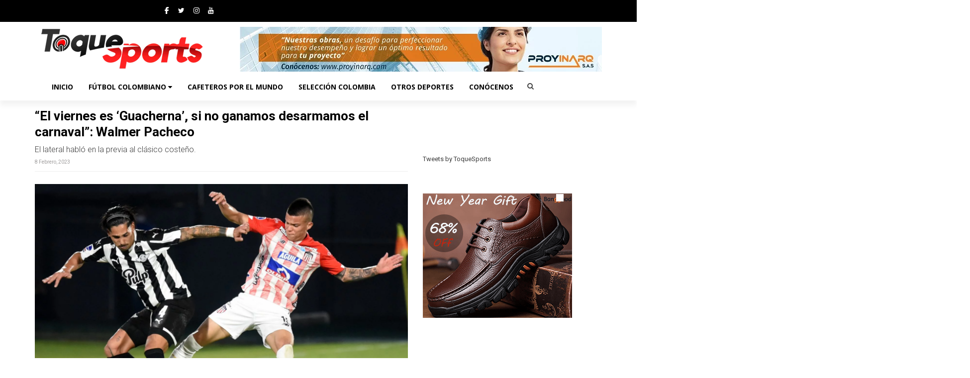

--- FILE ---
content_type: text/html; charset=UTF-8
request_url: https://www.toquesports.com/el-viernes-es-guacherna-si-no-ganamos-desarmamos-el-carnaval-walmer-pacheco/
body_size: 76745
content:
<!doctype html>
<html lang="es-CO">
<head>
	<meta charset="UTF-8"><link rel="preconnect" href="https://fonts.gstatic.com/" crossorigin /><script src="[data-uri]" defer></script><script data-optimized="1" src="https://www.toquesports.com/wp-content/plugins/litespeed-cache/assets/js/webfontloader.min.js" defer></script>
	<meta name="viewport" content="width=device-width, initial-scale=1">
	<link rel="profile" href="http://gmpg.org/xfn/11">

			<style type="text/css">.rltdpstsplgn-featured-posts{width:100%}.rltdpstsplgn-featured-post-block .rltdpstsplgn-featured-posts article{width:960px}.rltdpstsplgn-featured-posts{background-color:#f3f3f3 !important}.rltdpstsplgn-featured-posts article{background-color:#f3f3f3 !important}.rltdpstsplgn-featured-posts article h3 a{color:#777b7e !important}.rltdpstsplgn-featured-posts article p{color:#777b7e !important}.rltdpstsplgn-featured-posts .more-link{color:#777b7e !important}</style>
	<meta name='robots' content='index, follow, max-image-preview:large, max-snippet:-1, max-video-preview:-1' />

	<!-- This site is optimized with the Yoast SEO plugin v22.3 - https://yoast.com/wordpress/plugins/seo/ -->
	<title>&quot;El viernes es &#039;Guacherna&#039;, si no ganamos desarmamos el carnaval&quot;: Walmer Pacheco - ToqueSports</title>
	<link rel="canonical" href="https://www.toquesports.com/el-viernes-es-guacherna-si-no-ganamos-desarmamos-el-carnaval-walmer-pacheco/" />
	<meta property="og:locale" content="es_ES" />
	<meta property="og:type" content="article" />
	<meta property="og:title" content="&quot;El viernes es &#039;Guacherna&#039;, si no ganamos desarmamos el carnaval&quot;: Walmer Pacheco - ToqueSports" />
	<meta property="og:description" content="Walmer Pacheco es consciente de la situación que atraviesa Junior de Barranquilla en estos momentos. El lateral barranquillero, habló el día de ayer en rueda de prensa y dejó claro que la intención que tiene el equipo es ir sí o sí por los tres puntos ante Unión Magdalena en el &#8216;clásico costeño&#8217;. El lateral [&hellip;]" />
	<meta property="og:url" content="https://www.toquesports.com/el-viernes-es-guacherna-si-no-ganamos-desarmamos-el-carnaval-walmer-pacheco/" />
	<meta property="og:site_name" content="ToqueSports" />
	<meta property="article:publisher" content="https://facebook.com/ToqueSports" />
	<meta property="article:published_time" content="2023-02-08T15:26:06+00:00" />
	<meta property="og:image" content="https://www.toquesports.com/wp-content/webpc-passthru.php?src=https://www.toquesports.com/wp-content/uploads/2023/02/fbl-sudamericana-libertad-junior-1024x683.jpg&amp;nocache=1" />
	<meta property="og:image:width" content="1024" />
	<meta property="og:image:height" content="683" />
	<meta property="og:image:type" content="image/jpeg" />
	<meta name="author" content="Redacción Toque Sports" />
	<meta name="twitter:card" content="summary_large_image" />
	<meta name="twitter:creator" content="@toquesports" />
	<meta name="twitter:site" content="@ToqueSports" />
	<meta name="twitter:label1" content="Escrito por" />
	<meta name="twitter:data1" content="Redacción Toque Sports" />
	<meta name="twitter:label2" content="Tiempo estimado de lectura" />
	<meta name="twitter:data2" content="1 minuto" />
	<script type="application/ld+json" class="yoast-schema-graph">{"@context":"https://schema.org","@graph":[{"@type":"Article","@id":"https://www.toquesports.com/el-viernes-es-guacherna-si-no-ganamos-desarmamos-el-carnaval-walmer-pacheco/#article","isPartOf":{"@id":"https://www.toquesports.com/el-viernes-es-guacherna-si-no-ganamos-desarmamos-el-carnaval-walmer-pacheco/"},"author":{"name":"Redacción Toque Sports","@id":"https://www.toquesports.com/#/schema/person/dccf2aface3775a03f949ab16ceea356"},"headline":"&#8220;El viernes es &#8216;Guacherna&#8217;, si no ganamos desarmamos el carnaval&#8221;: Walmer Pacheco","datePublished":"2023-02-08T15:26:06+00:00","dateModified":"2023-02-08T15:26:06+00:00","mainEntityOfPage":{"@id":"https://www.toquesports.com/el-viernes-es-guacherna-si-no-ganamos-desarmamos-el-carnaval-walmer-pacheco/"},"wordCount":223,"commentCount":0,"publisher":{"@id":"https://www.toquesports.com/#organization"},"image":{"@id":"https://www.toquesports.com/el-viernes-es-guacherna-si-no-ganamos-desarmamos-el-carnaval-walmer-pacheco/#primaryimage"},"thumbnailUrl":"https://www.toquesports.com/wp-content/webpc-passthru.php?src=https://www.toquesports.com/wp-content/uploads/2023/02/fbl-sudamericana-libertad-junior.jpg&amp;nocache=1","keywords":["Toque Juniorista"],"articleSection":["América","Fútbol","Futbol Colombiano"],"inLanguage":"es-CO","potentialAction":[{"@type":"CommentAction","name":"Comment","target":["https://www.toquesports.com/el-viernes-es-guacherna-si-no-ganamos-desarmamos-el-carnaval-walmer-pacheco/#respond"]}]},{"@type":"WebPage","@id":"https://www.toquesports.com/el-viernes-es-guacherna-si-no-ganamos-desarmamos-el-carnaval-walmer-pacheco/","url":"https://www.toquesports.com/el-viernes-es-guacherna-si-no-ganamos-desarmamos-el-carnaval-walmer-pacheco/","name":"\"El viernes es 'Guacherna', si no ganamos desarmamos el carnaval\": Walmer Pacheco - ToqueSports","isPartOf":{"@id":"https://www.toquesports.com/#website"},"primaryImageOfPage":{"@id":"https://www.toquesports.com/el-viernes-es-guacherna-si-no-ganamos-desarmamos-el-carnaval-walmer-pacheco/#primaryimage"},"image":{"@id":"https://www.toquesports.com/el-viernes-es-guacherna-si-no-ganamos-desarmamos-el-carnaval-walmer-pacheco/#primaryimage"},"thumbnailUrl":"https://www.toquesports.com/wp-content/webpc-passthru.php?src=https://www.toquesports.com/wp-content/uploads/2023/02/fbl-sudamericana-libertad-junior.jpg&amp;nocache=1","datePublished":"2023-02-08T15:26:06+00:00","dateModified":"2023-02-08T15:26:06+00:00","breadcrumb":{"@id":"https://www.toquesports.com/el-viernes-es-guacherna-si-no-ganamos-desarmamos-el-carnaval-walmer-pacheco/#breadcrumb"},"inLanguage":"es-CO","potentialAction":[{"@type":"ReadAction","target":["https://www.toquesports.com/el-viernes-es-guacherna-si-no-ganamos-desarmamos-el-carnaval-walmer-pacheco/"]}]},{"@type":"ImageObject","inLanguage":"es-CO","@id":"https://www.toquesports.com/el-viernes-es-guacherna-si-no-ganamos-desarmamos-el-carnaval-walmer-pacheco/#primaryimage","url":"https://www.toquesports.com/wp-content/webpc-passthru.php?src=https://www.toquesports.com/wp-content/uploads/2023/02/fbl-sudamericana-libertad-junior.jpg&amp;nocache=1","contentUrl":"https://www.toquesports.com/wp-content/webpc-passthru.php?src=https://www.toquesports.com/wp-content/uploads/2023/02/fbl-sudamericana-libertad-junior.jpg&amp;nocache=1","width":2235,"height":1490,"caption":"Paraguay's Libertad Uruguayan Carlos Cougo (L) and Colombia's Junior Walmer Pacheco vie for the ball during their Copa Sudamericana round of 16 second leg football match at the Defensores del Chaco stadium in Asuncion, on July 21, 2021. (Photo by Christian ALVARENGA / POOL / AFP) (Photo by CHRISTIAN ALVARENGA/POOL/AFP via Getty Images)"},{"@type":"BreadcrumbList","@id":"https://www.toquesports.com/el-viernes-es-guacherna-si-no-ganamos-desarmamos-el-carnaval-walmer-pacheco/#breadcrumb","itemListElement":[{"@type":"ListItem","position":1,"name":"Home","item":"https://www.toquesports.com/"},{"@type":"ListItem","position":2,"name":"Artículo","item":"https://www.toquesports.com/articulo/"},{"@type":"ListItem","position":3,"name":"&#8220;El viernes es &#8216;Guacherna&#8217;, si no ganamos desarmamos el carnaval&#8221;: Walmer Pacheco"}]},{"@type":"WebSite","@id":"https://www.toquesports.com/#website","url":"https://www.toquesports.com/","name":"ToqueSports","description":"ToqueSports - Noticias","publisher":{"@id":"https://www.toquesports.com/#organization"},"potentialAction":[{"@type":"SearchAction","target":{"@type":"EntryPoint","urlTemplate":"https://www.toquesports.com/?s={search_term_string}"},"query-input":"required name=search_term_string"}],"inLanguage":"es-CO"},{"@type":"Organization","@id":"https://www.toquesports.com/#organization","name":"ToqueSports","url":"https://www.toquesports.com/","logo":{"@type":"ImageObject","inLanguage":"es-CO","@id":"https://www.toquesports.com/#/schema/logo/image/","url":"https://www.toquesports.com/wp-content/webpc-passthru.php?src=https://www.toquesports.com/wp-content/uploads/2019/10/cropped-Logo_toqueSports.png&amp;nocache=1","contentUrl":"https://www.toquesports.com/wp-content/webpc-passthru.php?src=https://www.toquesports.com/wp-content/uploads/2019/10/cropped-Logo_toqueSports.png&amp;nocache=1","width":350,"height":100,"caption":"ToqueSports"},"image":{"@id":"https://www.toquesports.com/#/schema/logo/image/"},"sameAs":["https://facebook.com/ToqueSports","https://twitter.com/ToqueSports","https://instagram.com/ToqueSports","https://youtube.com/ToqueSports"]},{"@type":"Person","@id":"https://www.toquesports.com/#/schema/person/dccf2aface3775a03f949ab16ceea356","name":"Redacción Toque Sports","image":{"@type":"ImageObject","inLanguage":"es-CO","@id":"https://www.toquesports.com/#/schema/person/image/","url":"https://www.toquesports.com/wp-content/webpc-passthru.php?src=https://www.toquesports.com/wp-content/uploads/2020/03/toque-sports-150x150.png&amp;nocache=1","contentUrl":"https://www.toquesports.com/wp-content/webpc-passthru.php?src=https://www.toquesports.com/wp-content/uploads/2020/03/toque-sports-150x150.png&amp;nocache=1","caption":"Redacción Toque Sports"},"sameAs":["https://twitter.com/toquesports"],"url":"https://www.toquesports.com/author/redaccion-ts/"}]}</script>
	<!-- / Yoast SEO plugin. -->


<link rel='dns-prefetch' href='//platform-api.sharethis.com' />
<link rel='dns-prefetch' href='//vjs.zencdn.net' />
<link rel='dns-prefetch' href='//cdn.jsdelivr.net' />
<link rel='dns-prefetch' href='//fonts.googleapis.com' />
<link rel='dns-prefetch' href='//use.fontawesome.com' />
<link rel='dns-prefetch' href='//www.googletagmanager.com' />
<link rel='dns-prefetch' href='//pagead2.googlesyndication.com' />
<link rel="alternate" type="application/rss+xml" title="ToqueSports &raquo; Feed" href="https://www.toquesports.com/feed/" />
<link rel="alternate" type="application/rss+xml" title="ToqueSports &raquo; RSS de los comentarios" href="https://www.toquesports.com/comments/feed/" />
<link rel="alternate" type="application/rss+xml" title="ToqueSports &raquo; &#8220;El viernes es &#8216;Guacherna&#8217;, si no ganamos desarmamos el carnaval&#8221;: Walmer Pacheco RSS de los comentarios" href="https://www.toquesports.com/el-viernes-es-guacherna-si-no-ganamos-desarmamos-el-carnaval-walmer-pacheco/feed/" />
<script type="text/javascript" src="[data-uri]" defer></script>
<link data-optimized="1" rel='stylesheet' id='flash_sale_shortcodes-css' href='https://www.toquesports.com/wp-content/litespeed/css/6ceda4c990c40052a2d31997ff367c17.css?ver=42d6c' type='text/css' media='all' />
<link data-optimized="1" rel='stylesheet' id='qligg-swiper-css' href='https://www.toquesports.com/wp-content/litespeed/css/8e1f3d835aa3c065feea003d6a7886b4.css?ver=642e2' type='text/css' media='all' />
<link data-optimized="1" rel='stylesheet' id='qligg-frontend-css' href='https://www.toquesports.com/wp-content/litespeed/css/aaae35c554ec132536665e002a6ade0d.css?ver=4ac38' type='text/css' media='all' />

<link data-optimized="1" rel='stylesheet' id='twb-global-css' href='https://www.toquesports.com/wp-content/litespeed/css/eedea0417d0353812f57a0efbe0f8d13.css?ver=c8f3c' type='text/css' media='all' />
<style id='wp-emoji-styles-inline-css' type='text/css'>img.wp-smiley,img.emoji{display:inline !important;border:none !important;box-shadow:none !important;height:1em !important;width:1em !important;margin:0 .07em !important;vertical-align:-.1em !important;background:0 0 !important;padding:0 !important}</style>
<link data-optimized="1" rel='stylesheet' id='wp-block-library-css' href='https://www.toquesports.com/wp-content/litespeed/css/3102f560f950a025c07183ce0e5857a4.css?ver=665da' type='text/css' media='all' />
<link data-optimized="1" rel='stylesheet' id='buttons-css' href='https://www.toquesports.com/wp-content/litespeed/css/38794f8cec31192184cf3b69fdd6c82f.css?ver=3af5c' type='text/css' media='all' />
<link data-optimized="1" rel='stylesheet' id='dashicons-css' href='https://www.toquesports.com/wp-content/litespeed/css/c308068f1d81809bdce473ec0fe2eb6e.css?ver=83274' type='text/css' media='all' />
<link data-optimized="1" rel='stylesheet' id='mediaelement-css' href='https://www.toquesports.com/wp-content/litespeed/css/14eb9b96f403f5fd24b1b7500c6c23ec.css?ver=18e8a' type='text/css' media='all' />
<link data-optimized="1" rel='stylesheet' id='wp-mediaelement-css' href='https://www.toquesports.com/wp-content/litespeed/css/dad9e694b33693ce8ab7612691e71667.css?ver=ba320' type='text/css' media='all' />
<link data-optimized="1" rel='stylesheet' id='media-views-css' href='https://www.toquesports.com/wp-content/litespeed/css/333fde56c61264b817349452eac2158e.css?ver=193aa' type='text/css' media='all' />
<link data-optimized="1" rel='stylesheet' id='wp-components-css' href='https://www.toquesports.com/wp-content/litespeed/css/2cf2622794bc6c16c851d6a1a12ebda5.css?ver=cc1cc' type='text/css' media='all' />
<link data-optimized="1" rel='stylesheet' id='wp-preferences-css' href='https://www.toquesports.com/wp-content/litespeed/css/d297cbeca791ccfe4677e335798e1c45.css?ver=c2889' type='text/css' media='all' />
<link data-optimized="1" rel='stylesheet' id='wp-block-editor-css' href='https://www.toquesports.com/wp-content/litespeed/css/96eeed26a96a3bfd5f0cf68442a452aa.css?ver=2fbd8' type='text/css' media='all' />
<link data-optimized="1" rel='stylesheet' id='wp-reusable-blocks-css' href='https://www.toquesports.com/wp-content/litespeed/css/0487a2d6ce3a5fe533c17dbbe05e5b88.css?ver=22509' type='text/css' media='all' />
<link data-optimized="1" rel='stylesheet' id='wp-patterns-css' href='https://www.toquesports.com/wp-content/litespeed/css/ba09e3bbbb3fa6db16648c2465f684a2.css?ver=5f19f' type='text/css' media='all' />
<link data-optimized="1" rel='stylesheet' id='wp-editor-css' href='https://www.toquesports.com/wp-content/litespeed/css/060c7be2f3e412720110efe62069b634.css?ver=adb78' type='text/css' media='all' />
<link data-optimized="1" rel='stylesheet' id='qligg-backend-css' href='https://www.toquesports.com/wp-content/litespeed/css/7f3efd5540add2be09092a16dddc793b.css?ver=bce07' type='text/css' media='all' />
<style id='classic-theme-styles-inline-css' type='text/css'>/*! This file is auto-generated */
.wp-block-button__link{color:#fff;background-color:#32373c;border-radius:9999px;box-shadow:none;text-decoration:none;padding:calc(.667em + 2px) calc(1.333em + 2px);font-size:1.125em}.wp-block-file__button{background:#32373c;color:#fff;text-decoration:none}</style>
<style id='global-styles-inline-css' type='text/css'>body{--wp--preset--color--black:#000;--wp--preset--color--cyan-bluish-gray:#abb8c3;--wp--preset--color--white:#fff;--wp--preset--color--pale-pink:#f78da7;--wp--preset--color--vivid-red:#cf2e2e;--wp--preset--color--luminous-vivid-orange:#ff6900;--wp--preset--color--luminous-vivid-amber:#fcb900;--wp--preset--color--light-green-cyan:#7bdcb5;--wp--preset--color--vivid-green-cyan:#00d084;--wp--preset--color--pale-cyan-blue:#8ed1fc;--wp--preset--color--vivid-cyan-blue:#0693e3;--wp--preset--color--vivid-purple:#9b51e0;--wp--preset--gradient--vivid-cyan-blue-to-vivid-purple:linear-gradient(135deg,rgba(6,147,227,1) 0%,#9b51e0 100%);--wp--preset--gradient--light-green-cyan-to-vivid-green-cyan:linear-gradient(135deg,#7adcb4 0%,#00d082 100%);--wp--preset--gradient--luminous-vivid-amber-to-luminous-vivid-orange:linear-gradient(135deg,rgba(252,185,0,1) 0%,rgba(255,105,0,1) 100%);--wp--preset--gradient--luminous-vivid-orange-to-vivid-red:linear-gradient(135deg,rgba(255,105,0,1) 0%,#cf2e2e 100%);--wp--preset--gradient--very-light-gray-to-cyan-bluish-gray:linear-gradient(135deg,#eee 0%,#a9b8c3 100%);--wp--preset--gradient--cool-to-warm-spectrum:linear-gradient(135deg,#4aeadc 0%,#9778d1 20%,#cf2aba 40%,#ee2c82 60%,#fb6962 80%,#fef84c 100%);--wp--preset--gradient--blush-light-purple:linear-gradient(135deg,#ffceec 0%,#9896f0 100%);--wp--preset--gradient--blush-bordeaux:linear-gradient(135deg,#fecda5 0%,#fe2d2d 50%,#6b003e 100%);--wp--preset--gradient--luminous-dusk:linear-gradient(135deg,#ffcb70 0%,#c751c0 50%,#4158d0 100%);--wp--preset--gradient--pale-ocean:linear-gradient(135deg,#fff5cb 0%,#b6e3d4 50%,#33a7b5 100%);--wp--preset--gradient--electric-grass:linear-gradient(135deg,#caf880 0%,#71ce7e 100%);--wp--preset--gradient--midnight:linear-gradient(135deg,#020381 0%,#2874fc 100%);--wp--preset--font-size--small:13px;--wp--preset--font-size--medium:20px;--wp--preset--font-size--large:36px;--wp--preset--font-size--x-large:42px;--wp--preset--spacing--20:.44rem;--wp--preset--spacing--30:.67rem;--wp--preset--spacing--40:1rem;--wp--preset--spacing--50:1.5rem;--wp--preset--spacing--60:2.25rem;--wp--preset--spacing--70:3.38rem;--wp--preset--spacing--80:5.06rem;--wp--preset--shadow--natural:6px 6px 9px rgba(0,0,0,.2);--wp--preset--shadow--deep:12px 12px 50px rgba(0,0,0,.4);--wp--preset--shadow--sharp:6px 6px 0px rgba(0,0,0,.2);--wp--preset--shadow--outlined:6px 6px 0px -3px rgba(255,255,255,1),6px 6px rgba(0,0,0,1);--wp--preset--shadow--crisp:6px 6px 0px rgba(0,0,0,1)}:where(.is-layout-flex){gap:.5em}:where(.is-layout-grid){gap:.5em}body .is-layout-flex{display:flex}body .is-layout-flex{flex-wrap:wrap;align-items:center}body .is-layout-flex>*{margin:0}body .is-layout-grid{display:grid}body .is-layout-grid>*{margin:0}:where(.wp-block-columns.is-layout-flex){gap:2em}:where(.wp-block-columns.is-layout-grid){gap:2em}:where(.wp-block-post-template.is-layout-flex){gap:1.25em}:where(.wp-block-post-template.is-layout-grid){gap:1.25em}.has-black-color{color:var(--wp--preset--color--black) !important}.has-cyan-bluish-gray-color{color:var(--wp--preset--color--cyan-bluish-gray) !important}.has-white-color{color:var(--wp--preset--color--white) !important}.has-pale-pink-color{color:var(--wp--preset--color--pale-pink) !important}.has-vivid-red-color{color:var(--wp--preset--color--vivid-red) !important}.has-luminous-vivid-orange-color{color:var(--wp--preset--color--luminous-vivid-orange) !important}.has-luminous-vivid-amber-color{color:var(--wp--preset--color--luminous-vivid-amber) !important}.has-light-green-cyan-color{color:var(--wp--preset--color--light-green-cyan) !important}.has-vivid-green-cyan-color{color:var(--wp--preset--color--vivid-green-cyan) !important}.has-pale-cyan-blue-color{color:var(--wp--preset--color--pale-cyan-blue) !important}.has-vivid-cyan-blue-color{color:var(--wp--preset--color--vivid-cyan-blue) !important}.has-vivid-purple-color{color:var(--wp--preset--color--vivid-purple) !important}.has-black-background-color{background-color:var(--wp--preset--color--black) !important}.has-cyan-bluish-gray-background-color{background-color:var(--wp--preset--color--cyan-bluish-gray) !important}.has-white-background-color{background-color:var(--wp--preset--color--white) !important}.has-pale-pink-background-color{background-color:var(--wp--preset--color--pale-pink) !important}.has-vivid-red-background-color{background-color:var(--wp--preset--color--vivid-red) !important}.has-luminous-vivid-orange-background-color{background-color:var(--wp--preset--color--luminous-vivid-orange) !important}.has-luminous-vivid-amber-background-color{background-color:var(--wp--preset--color--luminous-vivid-amber) !important}.has-light-green-cyan-background-color{background-color:var(--wp--preset--color--light-green-cyan) !important}.has-vivid-green-cyan-background-color{background-color:var(--wp--preset--color--vivid-green-cyan) !important}.has-pale-cyan-blue-background-color{background-color:var(--wp--preset--color--pale-cyan-blue) !important}.has-vivid-cyan-blue-background-color{background-color:var(--wp--preset--color--vivid-cyan-blue) !important}.has-vivid-purple-background-color{background-color:var(--wp--preset--color--vivid-purple) !important}.has-black-border-color{border-color:var(--wp--preset--color--black) !important}.has-cyan-bluish-gray-border-color{border-color:var(--wp--preset--color--cyan-bluish-gray) !important}.has-white-border-color{border-color:var(--wp--preset--color--white) !important}.has-pale-pink-border-color{border-color:var(--wp--preset--color--pale-pink) !important}.has-vivid-red-border-color{border-color:var(--wp--preset--color--vivid-red) !important}.has-luminous-vivid-orange-border-color{border-color:var(--wp--preset--color--luminous-vivid-orange) !important}.has-luminous-vivid-amber-border-color{border-color:var(--wp--preset--color--luminous-vivid-amber) !important}.has-light-green-cyan-border-color{border-color:var(--wp--preset--color--light-green-cyan) !important}.has-vivid-green-cyan-border-color{border-color:var(--wp--preset--color--vivid-green-cyan) !important}.has-pale-cyan-blue-border-color{border-color:var(--wp--preset--color--pale-cyan-blue) !important}.has-vivid-cyan-blue-border-color{border-color:var(--wp--preset--color--vivid-cyan-blue) !important}.has-vivid-purple-border-color{border-color:var(--wp--preset--color--vivid-purple) !important}.has-vivid-cyan-blue-to-vivid-purple-gradient-background{background:var(--wp--preset--gradient--vivid-cyan-blue-to-vivid-purple) !important}.has-light-green-cyan-to-vivid-green-cyan-gradient-background{background:var(--wp--preset--gradient--light-green-cyan-to-vivid-green-cyan) !important}.has-luminous-vivid-amber-to-luminous-vivid-orange-gradient-background{background:var(--wp--preset--gradient--luminous-vivid-amber-to-luminous-vivid-orange) !important}.has-luminous-vivid-orange-to-vivid-red-gradient-background{background:var(--wp--preset--gradient--luminous-vivid-orange-to-vivid-red) !important}.has-very-light-gray-to-cyan-bluish-gray-gradient-background{background:var(--wp--preset--gradient--very-light-gray-to-cyan-bluish-gray) !important}.has-cool-to-warm-spectrum-gradient-background{background:var(--wp--preset--gradient--cool-to-warm-spectrum) !important}.has-blush-light-purple-gradient-background{background:var(--wp--preset--gradient--blush-light-purple) !important}.has-blush-bordeaux-gradient-background{background:var(--wp--preset--gradient--blush-bordeaux) !important}.has-luminous-dusk-gradient-background{background:var(--wp--preset--gradient--luminous-dusk) !important}.has-pale-ocean-gradient-background{background:var(--wp--preset--gradient--pale-ocean) !important}.has-electric-grass-gradient-background{background:var(--wp--preset--gradient--electric-grass) !important}.has-midnight-gradient-background{background:var(--wp--preset--gradient--midnight) !important}.has-small-font-size{font-size:var(--wp--preset--font-size--small) !important}.has-medium-font-size{font-size:var(--wp--preset--font-size--medium) !important}.has-large-font-size{font-size:var(--wp--preset--font-size--large) !important}.has-x-large-font-size{font-size:var(--wp--preset--font-size--x-large) !important}.wp-block-navigation a:where(:not(.wp-element-button)){color:inherit}:where(.wp-block-post-template.is-layout-flex){gap:1.25em}:where(.wp-block-post-template.is-layout-grid){gap:1.25em}:where(.wp-block-columns.is-layout-flex){gap:2em}:where(.wp-block-columns.is-layout-grid){gap:2em}.wp-block-pullquote{font-size:1.5em;line-height:1.6}</style>
<link data-optimized="1" rel='stylesheet' id='contact-form-7-css' href='https://www.toquesports.com/wp-content/litespeed/css/1db06438821f15d441b9ec20a4fd4955.css?ver=1b0c3' type='text/css' media='all' />
<link data-optimized="1" rel='stylesheet' id='foobox-free-min-css' href='https://www.toquesports.com/wp-content/litespeed/css/23604a9d708b59441bdc7dd9483da5b3.css?ver=cced1' type='text/css' media='all' />
<link data-optimized="1" rel='stylesheet' id='rltdpstsplgn_stylesheet-css' href='https://www.toquesports.com/wp-content/litespeed/css/f554f3ba2f61561c9df7021576e971df.css?ver=87170' type='text/css' media='all' />
<link data-optimized="1" rel='stylesheet' id='share-this-share-buttons-sticky-css' href='https://www.toquesports.com/wp-content/litespeed/css/b5fdd2451e4c442ae39f02f6239ea69b.css?ver=7ba9d' type='text/css' media='all' />
<link data-optimized="1" rel='stylesheet' id='rt-tpg-css' href='https://www.toquesports.com/wp-content/litespeed/css/2275aec0532a608bc8f75d8f049c9802.css?ver=18f0b' type='text/css' media='all' />
<link data-optimized="1" rel='stylesheet' id='widgetopts-styles-css' href='https://www.toquesports.com/wp-content/litespeed/css/4980fbc6ddc7ce4a754b9ea8cb40ce49.css?ver=0ce49' type='text/css' media='all' />
<link data-optimized="1" rel='stylesheet' id='wonderplugin-slider-css-css' href='https://www.toquesports.com/wp-content/litespeed/css/28061027dc55cc1c56cc6fbb8d55b179.css?ver=84efc' type='text/css' media='all' />
<link data-optimized="1" rel='stylesheet' id='wpmm_fontawesome_css-css' href='https://www.toquesports.com/wp-content/litespeed/css/d0a8f16d8e10c077c860203a801b2b6b.css?ver=0c3c3' type='text/css' media='all' />
<link data-optimized="1" rel='stylesheet' id='wpmm_icofont_css-css' href='https://www.toquesports.com/wp-content/litespeed/css/86cf4a7ef8d736b0e52663a542f2ae22.css?ver=93a57' type='text/css' media='all' />
<link data-optimized="1" rel='stylesheet' id='wpmm_css-css' href='https://www.toquesports.com/wp-content/litespeed/css/9e8bbd4760002e142b6670609568675e.css?ver=c22f9' type='text/css' media='all' />
<link data-optimized="1" rel='stylesheet' id='wp_megamenu_generated_css-css' href='https://www.toquesports.com/wp-content/litespeed/css/ed058969d40fbb3e6297b7df0021cb92.css?ver=19354' type='text/css' media='all' />
<link data-optimized="1" rel='stylesheet' id='featuresbox_css-css' href='https://www.toquesports.com/wp-content/litespeed/css/aff2145e9958d3390376e5d285e74438.css?ver=782f9' type='text/css' media='all' />
<link data-optimized="1" rel='stylesheet' id='postgrid_css-css' href='https://www.toquesports.com/wp-content/litespeed/css/afa6636a1e91df6c20218599f8586a76.css?ver=73a7d' type='text/css' media='all' />
<link data-optimized="1" rel='stylesheet' id='wp-polls-css' href='https://www.toquesports.com/wp-content/litespeed/css/fe56bc722c85335283b34fc3c58158c3.css?ver=9fbeb' type='text/css' media='all' />
<style id='wp-polls-inline-css' type='text/css'>.wp-polls .pollbar{margin:1px;font-size:6px;line-height:8px;height:8px;background-image:url('https://www.toquesports.com/wp-content/plugins/wp-polls/images/default/pollbg.gif');border:1px solid #d8e1eb}</style>
<link data-optimized="1" rel='stylesheet' id='wpos-slick-style-css' href='https://www.toquesports.com/wp-content/litespeed/css/29ad2b05a42dc94e847032747ab0ce1d.css?ver=de772' type='text/css' media='all' />
<link data-optimized="1" rel='stylesheet' id='wppsac-public-style-css' href='https://www.toquesports.com/wp-content/litespeed/css/446de315335151964a70f004db661316.css?ver=0e903' type='text/css' media='all' />
<link data-optimized="1" rel='stylesheet' id='ppress-frontend-css' href='https://www.toquesports.com/wp-content/litespeed/css/13348c339e09c9b3c27e5dafdb4c5279.css?ver=1c495' type='text/css' media='all' />
<link data-optimized="1" rel='stylesheet' id='ppress-flatpickr-css' href='https://www.toquesports.com/wp-content/litespeed/css/4b51d16ac6e6b7259d3c67f1df62cc67.css?ver=2f972' type='text/css' media='all' />
<link data-optimized="1" rel='stylesheet' id='ppress-select2-css' href='https://www.toquesports.com/wp-content/litespeed/css/95132924cda4a7e7679cb1130742ec72.css?ver=5696f' type='text/css' media='all' />
<link data-optimized="1" rel='stylesheet' id='wpstream-style-css' href='https://www.toquesports.com/wp-content/litespeed/css/7fe4378a10417d5ae59800118986686a.css?ver=20ad5' type='text/css' media='all' />
<link data-optimized="1" rel='stylesheet' id='video-js.min-css' href='https://www.toquesports.com/wp-content/litespeed/css/94709f098a1e0a1ab9f2da29592bc998.css?ver=b9df7' type='text/css' media='all' />
<link data-optimized="1" rel='stylesheet' id='videojs-wpstream-player-css' href='https://www.toquesports.com/wp-content/litespeed/css/c5816d3f6fed1e523102275eb2aa91d7.css?ver=21300' type='text/css' media='all' />
<link data-optimized="1" rel='stylesheet' id='wpstream-integrations-css' href='https://www.toquesports.com/wp-content/litespeed/css/f826c2cdf04d1a6a06b54b2240b132f2.css?ver=74d57' type='text/css' media='all' />
<link data-optimized="1" rel='stylesheet' id='wpstream_front_style-css' href='https://www.toquesports.com/wp-content/litespeed/css/7a86102c0b80d8d42ad0033550571294.css?ver=ff8bc' type='text/css' media='all' />
<link data-optimized="1" rel='stylesheet' id='yop-public-css' href='https://www.toquesports.com/wp-content/litespeed/css/661aedb70cbb19ec647b616e55707591.css?ver=e58c4' type='text/css' media='all' />
<link data-optimized="1" rel='stylesheet' id='wordpress-popular-posts-css-css' href='https://www.toquesports.com/wp-content/litespeed/css/2f5531078d2ab9a1e823b6a714f87144.css?ver=c6660' type='text/css' media='all' />
<link data-optimized="1" rel='stylesheet' id='magazine-o-style-css' href='https://www.toquesports.com/wp-content/litespeed/css/2f42c5ed042c37d36a759fa1d0ab8137.css?ver=c9056' type='text/css' media='all' />
<link data-optimized="1" rel='stylesheet' id='bootstrap-css' href='https://www.toquesports.com/wp-content/litespeed/css/994a7335afb87408f1b7b7845cf62e3d.css?ver=71739' type='text/css' media='all' />
<link data-optimized="1" rel='stylesheet' id='font-awesome-css' href='https://www.toquesports.com/wp-content/litespeed/css/d15cf4eecb5d44dedeaeb4ac9a7816bf.css?ver=541d2' type='text/css' media='all' />

<link data-optimized="1" rel='stylesheet' id='magazine-o-custom-css' href='https://www.toquesports.com/wp-content/litespeed/css/de6f9930150ed8f12bbd0f4a9cacc7b0.css?ver=4d949' type='text/css' media='all' />
<link data-optimized="1" rel='stylesheet' id='magazine-o-color-css' href='https://www.toquesports.com/wp-content/litespeed/css/33a44e5955c06751dafb79f2e6ab9083.css?ver=94abe' type='text/css' media='all' />
<link data-optimized="1" rel='stylesheet' id='magazine-o-responsive-css' href='https://www.toquesports.com/wp-content/litespeed/css/5cf8255e6c9ab761344178f0a963c61b.css?ver=a06ce' type='text/css' media='all' />
<link data-optimized="1" rel='stylesheet' id='magazine-o-print-css' href='https://www.toquesports.com/wp-content/litespeed/css/30b0b9fadb493d2ee9b81b60b2cd334b.css?ver=e99fb' type='text/css' media='all' />
<link data-optimized="1" rel='stylesheet' id='font-awesome-official-css' href='https://www.toquesports.com/wp-content/litespeed/css/0de31b76b95bff6f5f85bdb6d3f1796a.css?ver=1796a' type='text/css' media='all' integrity="sha384-iw3OoTErCYJJB9mCa8LNS2hbsQ7M3C0EpIsO/H5+EGAkPGc6rk+V8i04oW/K5xq0" crossorigin="anonymous" />
<link data-optimized="1" rel='stylesheet' id='ngg_trigger_buttons-css' href='https://www.toquesports.com/wp-content/litespeed/css/efdf2acc26386582acb41712b1605e75.css?ver=ca95a' type='text/css' media='all' />
<link data-optimized="1" rel='stylesheet' id='simplelightbox-0-css' href='https://www.toquesports.com/wp-content/litespeed/css/9e26e36c18e00cb8c04cd1a71bf3ef34.css?ver=b4b44' type='text/css' media='all' />
<link data-optimized="1" rel='stylesheet' id='fontawesome_v4_shim_style-css' href='https://www.toquesports.com/wp-content/litespeed/css/cd8f0db9f293ffa83fea28e8b5659136.css?ver=063e2' type='text/css' media='all' />
<link data-optimized="1" rel='stylesheet' id='fontawesome-css' href='https://www.toquesports.com/wp-content/litespeed/css/5eca0737e73678924daa0e889838a45b.css?ver=2565e' type='text/css' media='all' />
<link data-optimized="1" rel='stylesheet' id='nextgen_pagination_style-css' href='https://www.toquesports.com/wp-content/litespeed/css/8f995843ce77a0d9c9969491478edd4d.css?ver=3fcf4' type='text/css' media='all' />
<link data-optimized="1" rel='stylesheet' id='nextgen_basic_thumbnails_style-css' href='https://www.toquesports.com/wp-content/litespeed/css/f040534956992f94553e84ec12c82fa4.css?ver=6f39b' type='text/css' media='all' />
<link data-optimized="1" rel='stylesheet' id='nextgen_widgets_style-css' href='https://www.toquesports.com/wp-content/litespeed/css/d472ca97acbc9d067d0013dc30b8fd62.css?ver=cbdc4' type='text/css' media='all' />
<link data-optimized="1" rel='stylesheet' id='elementor-frontend-css' href='https://www.toquesports.com/wp-content/litespeed/css/e3b249552ac2430dbbceff042a114230.css?ver=42066' type='text/css' media='all' />
<link data-optimized="1" rel='stylesheet' id='eael-general-css' href='https://www.toquesports.com/wp-content/litespeed/css/cf0a87b8a80c0066b896ef25723431e7.css?ver=532de' type='text/css' media='all' />


<link data-optimized="1" rel='stylesheet' id='font-awesome-official-v4shim-css' href='https://www.toquesports.com/wp-content/litespeed/css/7987cec64e5dac888716cfa1efb57160.css?ver=57160' type='text/css' media='all' integrity="sha384-TjXU13dTMPo+5ZlOUI1IGXvpmajjoetPqbUJqTx+uZ1bGwylKHNEItuVe/mg/H6l" crossorigin="anonymous" />
<!--n2css--><script type="text/javascript" src="https://www.toquesports.com/wp-includes/js/jquery/jquery.min.js?ver=3.7.1" id="jquery-core-js"></script>
<script type="text/javascript" src="https://www.toquesports.com/wp-includes/js/jquery/jquery-migrate.min.js?ver=3.4.1" id="jquery-migrate-js" defer data-deferred="1"></script>
<script type="text/javascript" src="https://www.toquesports.com/wp-content/plugins/WP-ProGrid/includes/shortcode/includes/shortcodes.js?ver=6.5.7" id="flash_sale_shortcodes_js-js" defer data-deferred="1"></script>
<script type="text/javascript" src="https://www.toquesports.com/wp-content/plugins/wd-instagram-feed/booster/assets/js/circle-progress.js?ver=1.2.2" id="twb-circle-js" defer data-deferred="1"></script>
<script type="text/javascript" id="twb-global-js-extra" src="[data-uri]" defer></script>
<script type="text/javascript" src="https://www.toquesports.com/wp-content/plugins/wd-instagram-feed/booster/assets/js/global.js?ver=1.0.0" id="twb-global-js" defer data-deferred="1"></script>
<script type="text/javascript" src="//platform-api.sharethis.com/js/sharethis.js?ver=2.2.0#property=5e22226a751057001252de5c&amp;product=sticky-buttons&amp;source=sharethis-share-buttons-wordpress" id="share-this-share-buttons-mu-js" defer data-deferred="1"></script>
<script type="text/javascript" src="https://www.toquesports.com/wp-content/plugins/wonderplugin-slider-lite/engine/wonderpluginsliderskins.js?ver=14.0" id="wonderplugin-slider-skins-script-js" defer data-deferred="1"></script>
<script type="text/javascript" src="https://www.toquesports.com/wp-content/plugins/wonderplugin-slider-lite/engine/wonderpluginslider.js?ver=14.0" id="wonderplugin-slider-script-js" defer data-deferred="1"></script>
<script type="text/javascript" src="https://www.toquesports.com/wp-content/plugins/wp-megamenu/addons/wpmm-featuresbox/wpmm-featuresbox.js?ver=1" id="featuresbox-style-js" defer data-deferred="1"></script>
<script type="text/javascript" id="postgrid-style-js-extra" src="[data-uri]" defer></script>
<script type="text/javascript" src="https://www.toquesports.com/wp-content/plugins/wp-megamenu/addons/wpmm-gridpost/wpmm-gridpost.js?ver=1" id="postgrid-style-js" defer data-deferred="1"></script>
<script type="text/javascript" src="https://www.toquesports.com/wp-content/plugins/wp-user-avatar/assets/flatpickr/flatpickr.min.js?ver=4.15.4" id="ppress-flatpickr-js" defer data-deferred="1"></script>
<script type="text/javascript" src="https://www.toquesports.com/wp-content/plugins/wp-user-avatar/assets/select2/select2.min.js?ver=4.15.4" id="ppress-select2-js" defer data-deferred="1"></script>
<script type="text/javascript" src="https://vjs.zencdn.net/8.11.5/video.min.js?ver=1" id="video.min-js" defer data-deferred="1"></script>
<script type="text/javascript" src="https://cdn.jsdelivr.net/npm/ovenplayer/dist/ovenplayer.js?ver=1" id="ovenplayer.min-js" defer data-deferred="1"></script>
<script type="text/javascript" src="https://cdn.jsdelivr.net/npm/hls.js@latest/dist/hls.min.js?ver=1" id="hls.min-js" defer data-deferred="1"></script>
<script type="text/javascript" id="yop-public-js-extra" src="[data-uri]" defer></script>
<script type="text/javascript" src="https://www.toquesports.com/wp-content/plugins/yop-poll/public/assets/js/yop-poll-public-6.5.30.min.js?ver=6.5.7" id="yop-public-js" defer data-deferred="1"></script>
<script type="application/json" id="wpp-json">

{"sampling_active":0,"sampling_rate":100,"ajax_url":"https:\/\/www.toquesports.com\/wp-json\/wordpress-popular-posts\/v1\/popular-posts","api_url":"https:\/\/www.toquesports.com\/wp-json\/wordpress-popular-posts","ID":17231,"token":"431dc2e7a5","lang":0,"debug":0}

</script>
<script type="text/javascript" src="https://www.toquesports.com/wp-content/plugins/wordpress-popular-posts/assets/js/wpp.min.js?ver=6.4.2" id="wpp-js-js" defer data-deferred="1"></script>
<script type="text/javascript" id="photocrati_ajax-js-extra" src="[data-uri]" defer></script>
<script type="text/javascript" src="https://www.toquesports.com/wp-content/plugins/nextgen-gallery/static/Legacy/ajax.min.js?ver=3.59" id="photocrati_ajax-js" defer data-deferred="1"></script>
<script type="text/javascript" src="https://www.toquesports.com/wp-content/plugins/nextgen-gallery/static/FontAwesome/js/v4-shims.min.js?ver=5.3.1" id="fontawesome_v4_shim-js" defer data-deferred="1"></script>
<script type="text/javascript" defer crossorigin="anonymous" data-auto-replace-svg="false" data-keep-original-source="false" data-search-pseudo-elements src="https://www.toquesports.com/wp-content/plugins/nextgen-gallery/static/FontAwesome/js/all.min.js?ver=5.3.1" id="fontawesome-js"></script>
<script type="text/javascript" src="https://www.toquesports.com/wp-content/plugins/nextgen-gallery/static/Thumbnails/nextgen_basic_thumbnails.js?ver=3.59" id="nextgen_basic_thumbnails_script-js" defer data-deferred="1"></script>
<script type="text/javascript" src="https://www.toquesports.com/wp-content/plugins/nextgen-gallery/static/Thumbnails/ajax_pagination.js?ver=3.59" id="nextgen-basic-thumbnails-ajax-pagination-js" defer data-deferred="1"></script>
<script type="text/javascript" id="foobox-free-min-js-before" src="[data-uri]" defer></script>
<script type="text/javascript" src="https://www.toquesports.com/wp-content/plugins/foobox-image-lightbox/free/js/foobox.free.min.js?ver=2.7.27" id="foobox-free-min-js" defer data-deferred="1"></script>
<script></script><link rel="https://api.w.org/" href="https://www.toquesports.com/wp-json/" /><link rel="alternate" type="application/json" href="https://www.toquesports.com/wp-json/wp/v2/posts/17231" /><link rel="EditURI" type="application/rsd+xml" title="RSD" href="https://www.toquesports.com/xmlrpc.php?rsd" />
<meta name="generator" content="WordPress 6.5.7" />
<link rel='shortlink' href='https://www.toquesports.com/?p=17231' />
<link rel="alternate" type="application/json+oembed" href="https://www.toquesports.com/wp-json/oembed/1.0/embed?url=https%3A%2F%2Fwww.toquesports.com%2Fel-viernes-es-guacherna-si-no-ganamos-desarmamos-el-carnaval-walmer-pacheco%2F" />
<link rel="alternate" type="text/xml+oembed" href="https://www.toquesports.com/wp-json/oembed/1.0/embed?url=https%3A%2F%2Fwww.toquesports.com%2Fel-viernes-es-guacherna-si-no-ganamos-desarmamos-el-carnaval-walmer-pacheco%2F&#038;format=xml" />

<!-- This site is using AdRotate v5.13.3 to display their advertisements - https://ajdg.solutions/ -->
<!-- AdRotate CSS -->
<style type="text/css" media="screen">.g{margin:0;padding:0;overflow:hidden;line-height:1;zoom:1}.g img{height:auto}.g-col{position:relative;float:left}.g-col:first-child{margin-left:0}.g-col:last-child{margin-right:0}@media only screen and (max-width:480px){.g-col,.g-dyn,.g-single{width:100%;margin-left:0;margin-right:0}}</style>
<!-- /AdRotate CSS -->

<style type='text/css'>.ae_data .elementor-editor-element-setting{display:none !important}</style><meta property="fb:app_id" content=""/><style type="text/css">.feedzy-rss-link-icon:after{content:url("https://www.toquesports.com/wp-content/plugins/feedzy-rss-feeds/img/external-link.png");margin-left:3px}</style>
		<meta name="generator" content="Site Kit by Google 1.133.0" /><style>.wp-megamenu-wrap &gt;ul.wp-megamenu &gt;li.wpmm_mega_menu &gt;.wpmm-strees-row-container &gt;ul.wp-megamenu-sub-menu{width:100% !important}.wp-megamenu &gt;li.wp-megamenu-item-7394.wpmm-item-fixed-width &gt;ul.wp-megamenu-sub-menu{width:100% !important}.wpmm-nav-wrap ul.wp-megamenu&gt;li ul.wp-megamenu-sub-menu #wp-megamenu-item-7394&gt;.wpmm-nav-wrap .wp-megamenu&gt;li&gt;ul.wp-megamenu-sub-menu li#wp-megamenu-item-7394&gt;li#wp-megamenu-item-7394&gt;ul ul ul&gt;li{width:100%;display:inline-block}#wp-megamenu-item-7394&gt;.wp-megamenu-wrap &gt;ul.wp-megamenu &gt;li.wpmm_mega_menu &gt;.wpmm-strees-row-container &gt;ul.wp-megamenu-sub-menu{width:100% !important}.wp-megamenu &gt;li.wp-megamenu-item-2191.wpmm-item-fixed-width &gt;ul.wp-megamenu-sub-menu{width:100% !important}.wpmm-nav-wrap ul.wp-megamenu&gt;li ul.wp-megamenu-sub-menu #wp-megamenu-item-2191&gt;.wpmm-nav-wrap .wp-megamenu&gt;li&gt;ul.wp-megamenu-sub-menu li#wp-megamenu-item-2191&gt;li#wp-megamenu-item-2191&gt;ul ul ul&gt;li{width:100%;display:inline-block}#wp-megamenu-item-2191&gt;.wp-megamenu-wrap &gt;ul.wp-megamenu &gt;li.wpmm_mega_menu &gt;.wpmm-strees-row-container &gt;ul.wp-megamenu-sub-menu{width:100% !important}.wp-megamenu &gt;li.wp-megamenu-item-2495.wpmm-item-fixed-width &gt;ul.wp-megamenu-sub-menu{width:100% !important}.wpmm-nav-wrap ul.wp-megamenu&gt;li ul.wp-megamenu-sub-menu #wp-megamenu-item-2495&gt;.wpmm-nav-wrap .wp-megamenu&gt;li&gt;ul.wp-megamenu-sub-menu li#wp-megamenu-item-2495&gt;li#wp-megamenu-item-2495&gt;ul ul ul&gt;li{width:100%;display:inline-block}#wp-megamenu-item-2495&gt;.wp-megamenu-wrap &gt;ul.wp-megamenu &gt;li.wpmm_mega_menu &gt;.wpmm-strees-row-container &gt;ul.wp-megamenu-sub-menu{width:100% !important}.wp-megamenu &gt;li.wp-megamenu-item-4407.wpmm-item-fixed-width &gt;ul.wp-megamenu-sub-menu{width:100% !important}.wpmm-nav-wrap ul.wp-megamenu&gt;li ul.wp-megamenu-sub-menu #wp-megamenu-item-4407&gt;.wpmm-nav-wrap .wp-megamenu&gt;li&gt;ul.wp-megamenu-sub-menu li#wp-megamenu-item-4407&gt;li#wp-megamenu-item-4407&gt;ul ul ul&gt;li{width:100%;display:inline-block}#wp-megamenu-item-4407&gt;.wp-megamenu-wrap &gt;ul.wp-megamenu &gt;li.wpmm_mega_menu &gt;.wpmm-strees-row-container &gt;ul.wp-megamenu-sub-menu{width:100% !important}.wp-megamenu &gt;li.wp-megamenu-item-4151.wpmm-item-fixed-width &gt;ul.wp-megamenu-sub-menu{width:100% !important}.wpmm-nav-wrap ul.wp-megamenu&gt;li ul.wp-megamenu-sub-menu #wp-megamenu-item-4151&gt;.wpmm-nav-wrap .wp-megamenu&gt;li&gt;ul.wp-megamenu-sub-menu li#wp-megamenu-item-4151&gt;li#wp-megamenu-item-4151&gt;ul ul ul&gt;li{width:100%;display:inline-block}#wp-megamenu-item-4151&gt;.wp-megamenu-wrap &gt;ul.wp-megamenu &gt;li.wpmm_mega_menu &gt;.wpmm-strees-row-container &gt;ul.wp-megamenu-sub-menu{width:100% !important}.wp-megamenu &gt;li.wp-megamenu-item-1180.wpmm-item-fixed-width &gt;ul.wp-megamenu-sub-menu{width:100% !important}.wpmm-nav-wrap ul.wp-megamenu&gt;li ul.wp-megamenu-sub-menu #wp-megamenu-item-1180&gt;.wpmm-nav-wrap .wp-megamenu&gt;li&gt;ul.wp-megamenu-sub-menu li#wp-megamenu-item-1180&gt;li#wp-megamenu-item-1180&gt;ul ul ul&gt;li{width:100%;display:inline-block}#wp-megamenu-item-1180&gt;</style><style></style>            <style id="wpp-loading-animation-styles">@-webkit-keyframes bgslide{from{background-position-x:0}to{background-position-x:-200%}}@keyframes bgslide{from{background-position-x:0}to{background-position-x:-200%}}.wpp-widget-placeholder,.wpp-widget-block-placeholder,.wpp-shortcode-placeholder{margin:0 auto;width:60px;height:3px;background:#dd3737;background:linear-gradient(90deg,#dd3737 0%,#571313 10%,#dd3737 100%);background-size:200% auto;border-radius:3px;-webkit-animation:bgslide 1s infinite linear;animation:bgslide 1s infinite linear}</style>
            		<script src="[data-uri]" defer></script>
				<style>.no-js img.lazyload{display:none}figure.wp-block-image img.lazyloading{min-width:150px}.lazyload,.lazyloading{opacity:0}.lazyloaded{opacity:1;transition:opacity .4s;transition-delay:0ms}</style>
		<link rel="pingback" href="https://www.toquesports.com/xmlrpc.php"><meta name="google-site-verification" content="8AcgnZZNsMoOmde4G7gBEKjgFJ8encBLOWgAHenAHM8">
<!-- Google AdSense meta tags added by Site Kit -->
<meta name="google-adsense-platform-account" content="ca-host-pub-2644536267352236">
<meta name="google-adsense-platform-domain" content="sitekit.withgoogle.com">
<!-- End Google AdSense meta tags added by Site Kit -->
<meta name="generator" content="Elementor 3.20.2; features: e_optimized_assets_loading, additional_custom_breakpoints, block_editor_assets_optimize, e_image_loading_optimization; settings: css_print_method-external, google_font-enabled, font_display-auto">
<meta name="generator" content="Powered by WPBakery Page Builder - drag and drop page builder for WordPress."/>

<!-- Fragmento de código de Google Adsense añadido por Site Kit -->
<script type="text/javascript"="async" src="https://pagead2.googlesyndication.com/pagead/js/adsbygoogle.js?client=ca-pub-4733150240823723&amp;host=ca-host-pub-2644536267352236" crossorigin="anonymous" defer data-deferred="1"></script>

<!-- Final del fragmento de código de Google Adsense añadido por Site Kit -->
<link rel="icon" href="https://www.toquesports.com/wp-content/webpc-passthru.php?src=https://www.toquesports.com/wp-content/uploads/2020/03/cropped-picture-68-1501098476-32x32.jpg&amp;nocache=1" sizes="32x32" />
<link rel="icon" href="https://www.toquesports.com/wp-content/webpc-passthru.php?src=https://www.toquesports.com/wp-content/uploads/2020/03/cropped-picture-68-1501098476-192x192.jpg&amp;nocache=1" sizes="192x192" />
<link rel="apple-touch-icon" href="https://www.toquesports.com/wp-content/webpc-passthru.php?src=https://www.toquesports.com/wp-content/uploads/2020/03/cropped-picture-68-1501098476-180x180.jpg&amp;nocache=1" />
<meta name="msapplication-TileImage" content="https://www.toquesports.com/wp-content/webpc-passthru.php?src=https://www.toquesports.com/wp-content/uploads/2020/03/cropped-picture-68-1501098476-270x270.jpg&amp;nocache=1" />
		<style type="text/css" id="wp-custom-css">@import url(https://fonts.googleapis.com/css?family=Roboto:400,100,100italic,300,300ita‌​lic,400italic,500,500italic,700,700italic,900italic,900);@import url(https://stackpath.bootstrapcdn.com/font-awesome/4.7.0/css/font-awesome.min.css);html,body,html *{font-family:'Roboto',sans-serif}footer [class|=col]{margin-bottom:0}.post-title-container{background-color:#e40613;display:flex;align-items:center;height:100%;margin-bottom:1px}.post-title-str-container{display:flex;margin-top:-1px !important;height:100%;justify-content:center}.post-author-str{font-size:14px;font-weight:400;padding:10px}.post-category-str li{display:none;color:#fff !important;list-style:none;border-radius:999px}.post-category-str li:first-child{display:block;font-size:14px;color:#fff !important;border-radius:999px;width:max-content}.post-description-str{font-size:17px;color:#fff !important;font-weight:400;text-overflow:ellipsis;line-height:22px;padding:20px 1px !important}.post-subtitle{padding:1px 10px;text-align:right;font-size:12px;position:absolute;text-align:right !important;bottom:-22px;width:84%}.post-subtitle span{color:#fff;background:#6F152250 !important;padding:5px 15px;width:auto !important}.post-category-str li:first-child a{visibility:hidden}.post-date-str{color:#fff !important;padding:1px 15px;border-radius:999px;background:#6f1522;width:auto !important}footer{background-color:#000}footer hr{background-color:#ffff !important;border-width:1px;border-color:#fff}footer{padding:0}.footer-copyright{text-align:center}footer .row .col-sm-4{width:100% !important}.ft-btm{color:#fff}.ft-btm a{color:#fff}.post-date-str{width:auto !important;font-weight:400;font-size:14px}.post-title-str{color:#fff;font-size:30px;font-weight:700;text-align:left;line-height:35px;padding:15px 50px 0;width:500px !important}.post-title-thumbnail{border:none;height:100%;min-width:100px}.post-title-thumbnail img{height:100% !important;width:850px !important;position:inherit}.info-origin-picture{background:#6f1522;color:#fff;text-align:right;padding:3px 10px}.text_entrada p{color:#000}.entrada_post p{font-size:16px}.text_entrada>p:first-child{border:1px solid red !important}figure{display:none}.fa-feed{visibility:hidden;position:relative}.fa-feed:after{visibility:visible;content:"\f16d";position:absolute;top:0;left:0}@media screen and (max-width:1200px) and (min-width:600px),(min-width:1100px){#wp-megamenu-primary_menu{text-align:left;background-color:#fff;font-size:12px;font-weight:700}.btn-default{display:none !important}.hdr-nav{border:none}#logo{margin-top:4px}.ads-780x90{margin-top:10px;margin-bottom:2px}.wpmm-nav-wrap ul li a{font-family:Roboto;font-size:14px !important;font-weight:700 !important}body{background:#fff !important}.ticket-1{margin-top:-25px !important;background:0 0 !important;font-weight:400;font-size:12px;padding:7px 5px}.p-slider,.ticket-1,.cafeteros-mundo{width:1100px !important;margin:0 auto}.widget-title{margin-top:7px;padding:15px 10px 1px 15px;font-size:22px;font-weight:700;color:#000}.textwidget{padding-top:15px}.post-meta-user{padding:10px 2px 0}.post-meta-user .author,.post-meta-user .categories-links{display:none !important}.post-meta-user .date{font-size:13px;color:#444}.post-meta-user .fa-calendar{color:#666 !important}.read-more{display:none !important}.entry-title{line-height:20px !important;margin-bottom:1px !important;min-height:80px}.entry-title a{font-size:16px;font-weight:700}.entry-title:first-letter {text-transform:lower}.rt-tpg-container .layout2 .rt-holder .rt-img-holder{position:relative;overflow:hidden;height:90px;object-fit:cover;object-position:top center !important;text-align:center !important;align-content:center;width:90px}.rt-tpg-container .layout2 .rt-detail{margin-left:15px !important;-webkit-box-shadow:none;border:1px solid #fff}.rt-tpg-container .layout2 .entry-title{border-bottom:1px solid #fff !important}.grid-fcolombiano .rt-tpg-container .layout2 .rt-holder .rt-img-holder img{height:100px}.grid-fcolombiano .post-meta-user{display:none}.grid-fcolombiano .tpg-excerpt{height:50px}.rt-tpg-container .layout2 .rt-holder .rt-img-holder img{object-fit:cover;object-position:top center !important;text-align:center !important;height:80px}.grid-the-post-grid{padding-left:3px;padding-right:3px}.rt-detail{padding:7px !important;border-right:1px solid #ccc;border-left:1px solid #ccc;border-bottom:1px solid #ccc;-webkit-box-shadow:1px 0 5px rgba(0,0,0,.1);box-shadow:1px 0 5px rgba(0,0,0,.1)}.rt-content-loader{border:1px solid #fff}.n2-ss-slider .n2-ss-layer[data-has-maxwidth="1"][data-sstype=col]{align-self:stretch !important;width:0 !important}.n2-ss-layer-row{background:#000 !important}.n2-ss-3item1{border:1px solid #fff !important}.n2-ss-item-content{margin-top:0}.n2-ss-slider .n2-ss-slider-1 .n2-ss-layer-content{min-height:100%!important;background:#e40613 !important}.n2-font-dc85f4f1359bb2dcf5545fc02a635ae3-hover{font-weight:700 !important;font-size:28px !important;line-height:28px !important;text-align:left !important}.n2-font-f2891c172dcfb5682bb566d800351262-paragraph{font-weight:400;overflow:hidden;text-overflow:ellipsis;white-space:nowrap;padding-top:15px;font-size:13px !important}.n2-ss-desktop{border:0 solid #000}div#n2-ss-3-arrow-previous{cursor:pointer;overflow:hidden;line-height:0 !important;z-index:20;background:#000;opacity:.5;padding:10px;border-top-right-radius:25px;border-bottom-right-radius:25px;margin-left:-15px}div#n2-ss-3-arrow-next{cursor:pointer;overflow:hidden;line-height:0 !important;z-index:20;background:#000;opacity:.5;padding:10px;border-top-left-radius:25px;border-bottom-left-radius:25px;margin-right:-15px}}.block-title{color:#fff;font-size:15px;font-weight:700;display:inline-block;padding:16px 20px 12px;line-height:1;background:red !important;border-top-left-radius:3px;border-top-right-radius:3px}.rpwe-block ul{list-style:none !important;margin-left:0 !important;padding-left:0 !important;padding-top:10px;border-top:3px solid red}.rpwe-block ul li{border:none}.block-title-con{display:block;margin:0 0 25px;border:0;border-bottom-style:none;border-bottom-width:0;border-bottom-width:4px;border-bottom:3px solid red !important}.post-header a h2{color:#000;font-weight:700}.rpwe-block h3{background:0 0 !important;clear:none;margin-bottom:0 !important;margin-top:0 !important;font-weight:400;padding-top:10px !important;color:#000}.rpwe-img .rpwe-thumb{border:none !important;border-radius:2px !important;height:130px}.rpwe-title{padding-right:15px;color:#000 !important}.rpwe-block a{padding-top:10px !important;display:inline !important;text-decoration:none;font-size:22px;font-weight:700 !important;color:#000}.rpwe-summary{padding:10px 15px 10px;font-size:13px}.rt-pagination{text-align:center;margin:0;margin:0 auto !important}.layout1{padding-bottom:1px !important}.pagination{text-align:center !important}.pagination a{border:1px solid #212121 !important;margin:2px !important;font-size:14px !important;padding:5px 10px !important;font-weight:700;border-radius:1px !important}.pagination span{margin:2px !important;border-radius:1px !important;background:#ff000 !important;padding:7px 12px !important;border:none !important}.block-main-container{font-size:16px;color:#000}.single-title h1{color:#000;font-size:26px}.widget-title{padding-bottom:1px !important}.widget-title h3{background:#292f33 !important;text-align:left;padding-bottom:10px !important;border-top-left-radius:7px;border-top-right-radius:7px;margin-bottom:1px}.ytcplayer-wrapper{padding-top:10px !important;border:1px solid #fff !important;border-top:3px solid #e40613 !important}.ytctitle{padding:7px;color:#000 !important}.ytctitle a{color:#000 !important}.post-grid>.post-content{border:1px solid red;display:none}.post-grid .post-meta{border:1px solid red;display:none}.single-title{color:#000 !important}@media (max-width:760px){.widget-title{padding-left:15px;font-size:16px;font-weight:700}.rltdpstsplgn-popular-posts article .entry-header{margin-top:-20px !important}.rltdpstsplgn_posts_title{width:60%}.rltdpstsplgn_posts_title a{font-size:12px}.wpb_content_element{margin-bottom:40px}.post-title-container{background-color:red;display:flex;flex-direction:column-reverse;align-items:center;justify-content:space-between;height:100%}.entry-title{font-size:17px !important}.post-meta-user{display:none}.post-grid h2{font-size:17px !important}}.subcat-list{display:none}.poll-web{width:300px !important;margin:0 auto !important}#news-block-layout-one-5{z-index:-9999px !important}#wp-megamenu-primary_menu.wp-megamenu-wrap.wpmm-mobile-menu .wpmm-nav-wrap{text-align:left;height:100%}#wp-megamenu-primary_menu{z-index:9999;text-align:left;padding-right:20px;padding-left:20px}.status-publish .post-content{font-size:13px}.single-title-con{display:none}.title-page-options{background:#212121 !important;color:#ffff;font-size:28px;padding:9px 15px;margin-bottom:0 !important}.title-section-page{background:#e40613;color:#fff;max-width:330px;padding:10px 16px;border-top-left-radius:2px;border-top-right-radius:2px}.img-section-cafeteros{z-index:-10000}.banner-title-cafeteros{background:#FF000095;color:#fff;margin-top:-99px;height:60px;position:absolute;bottom:-10px;left:1px;margin-top:100px;margin-left:2px;padding:5px 15px 5px 25px;width:97%}.rt-tpg-container-2369 .rt-detail{font-size:14px;padding:2px 10px !important}.rt-tpg-container-2369 .rt-detail .entry-title{min-height:30px;height:auto !important}.rt-tpg-container-2369 .rt-img-holder{width:118px !important}.info-conocenos{color:#fff;font-family:tahoma !important}.info-conocenos-n{color:#fff;font-family:tahoma !important}.info-profile{font-size:15px;color:#ffff !important;padding:10px 20px;min-height:200px;background:#000 !important}.cargo-profile{font-size:18px}.name-profile,.social-profile{color:#fff !important;background:#e40613}.l-capital:first-letter {font-size:32px;font-weight:700}.woo-desc-cnt{background:#fff}.woo-product-title{border-bottom:2px solid #e40613;padding-bottom:10px;line-height:10px !important}.woo-product-title{line-height:1px !important}.woo-grid-style .woo-desc-cnt{text-align:left;padding:10px 15px}.woo-meta-title a{color:red}h3.woo-product-title{line-height:normal !important;border-bottom:2px solid #e40613;text-align:left;width:100%}.woo-grid-style .woo-desc-cnt .woo-product-desc{margin:7px !important;color:#000 !important}.woo-product-desc{font-size:13px !important;text-align:left;color:#212121 !important}.woo-meta{display:inline-block;margin-right:10px;text-transform:lowercase !important;width:100%;text-align:left;font-size:11px !important}.woo-grid-style .woo-desc-cnt .woo-product-title a{text-transform:lowercase;font-size:20px;color:#000;text-decoration:none;line-height:10px !important}.woo-banner.feature-banner{background:rgba(244,244,244,.9) !important;border-radius:999px;font-size:12px !important;margin:5px}.woo-product-cnt{border-left:1px solid #ccc;border-bottom:1px solid #ccc}.pagination-cnt.show-preset1 .showmore-btn{background:#fff;padding:10px 30px;border:2px solid #fff !important;border-bottom-width:3px;text-decoration:none;cursor:pointer;text-transform:uppercase;border-radius:999px !important;font-weight:700}.pagination-cnt.show-preset1 .showmore-btn:hover{border:3px solid #e40613 !important;color:#e40613;background:#fff}.woo-product-cnt{background:#fff}h3.woo-product-title{line-height:12px !important;font-size:14px}h3.woo-product-title{line-height:inherit !important;line-height:normal !important;text-transform:lowercase !important}.woo-product-title a{line-height:1px !important}.woo-product-category a{font-size:9px !important;text-transform:capitalize !important}h1,h2,h3,h4,h5,h6,.section-title{font-weight:700;color:#3b3b3b;margin:0 0 10px;line-height:1.25;clear:none;text-transform:inherit}h3.woo-product-title{line-height:normal !important;text-align:left;text-transform:lowercase !important}.load-more-link{content:'Ver mas'}.slider_info_content{border:none !important}.slider_tag_author{padding:1px !important;margin:1px 0 0 50px !important}.slider_tag_footnotice{padding:10px 1px 1px !important;margin:1px 0 0 50px !important}.slider_separator_mbottom{border:none}@media(max-width:760px){.slider_social_shared{padding-top:20px}.slider_read_more{padding-top:20px}.capa-imagen{top:-80px;z-index:-10}}@media(min-width:1020px){.slider_tag_title_article{padding:2px 20px 10px 1px !important;margin:1px 0 0 50px !important}.slider_tag_category{border:none !important;margin:1px 0 0 50px !important}.rt-tpg-container .layout1 .rt-holder .rt-detail{min-height:210px !important;max-height:210px !important}}.wg-grid-_108 .woo-product-cnt{-webkit-box-shadow:none !important;border:1px solid red !important}.woo-product-cnt{box-shadow:0px 0px 2px 0px rgba(77,69,69,.27) !important}.woo-product-cnt{background:#000 !important}.woo-product-cnt{background:#fff !important}.fa-tags{display:none !important;background:#fcfcfc !important}.woo-product-title a{border:none !important}.woo-meta a{color:#e40613 !important;font-weight:300}.block-main-container{font-size:12px;color:#000}.alm-listing .alm-paging-content>li img,.alm-listing .alm-reveal>li img,.alm-listing>li img{position:absolute;left:0;top:0;border-radius:2px;width:120px}li h3{font-size:14px;color:#000}.alm-reveal p{text-overflow:" [..]" !important}table.wg-product-table .wg-table-td{vertical-align:middle;width:100%}.wg-table-td h3 a{font-size:13px !important;margin-bottom:1px !important;text-transform:lowercase}.wg-table-td h3.woo-product-title{line-height:normal !important;border-bottom:0 solid #e40613;text-align:left;width:100%;margin-bottom:-5px!important}.wg-table-td{border-bottom:1px solid #e40613 !important}.title-new{color:#e40613;font-weight:700;padding:10px;margin:0 0 10px}.ytwd_share_btns{display:none}.wg-product-table{margin-top:-20px !important}.wg-product-table>thead{display:none}.loading-cnt{background:#FFFFFF40 !important}.pl-pagination-link{border:1px solid #000 !important}.pl-pagination-link:hover{border:none !important}.rt-tpg-container .layout2 .rt-holder .rt-detail h3{font-size:16px;line-height:1.25;margin:0 0 1px !important;font-weight:400;padding:1px}.rt-tpg-container h3.entry-title{min-height:30px}.rt-tpg-container .layout2 .rt-detail .tpg-excerpt{margin-bottom:-1px;min-height:40px}.rt-tpg-container .layout2 .rt-detail{margin-left:15px !important;-webkit-box-shadow:none;margin-top:-8px;border-bottom:1px dashed #000}.rt-tpg-container .rt-equal-height,.rt-tpg-container .masonry-grid-item,.rt-tpg-container .even-grid-item{margin-bottom:5px}.rt-tpg-container .layout1 .rt-holder .rt-detail,.rt-tpg-container .isotope1 .rt-holder .rt-detail,.rt-tpg-container .carousel1 .rt-holder .rt-detail{background:#fff;padding:15px 0;min-height:180px !important;margin-bottom:10px !important}.br-radius-title{border-top-left-radius:4px;border-top-right-radius:4px !important}.rt-tpg-container .layout2 .rt-holder .rt-img-holder{position:relative;overflow:hidden;height:90px;object-fit:cover;object-position:top center !important;text-align:center !important;align-content:center;width:130px !important}.rt-tpg-container .layout2 .rt-detail{-webkit-box-shadow:none;margin-top:-8px;margin-left:50px !important}.rt-tpg-container .rt-pagination-wrap .rt-page-numbers .paginationjs .paginationjs-pages ul li>a{text-decoration:none;min-width:30px;height:30px;font-size:14px;font-weight:400;letter-spacing:0;border:1px solid #000;display:block;padding-left:8px;padding-right:8px;color:#000}.rt-tpg-container .rt-pagination-wrap .rt-page-numbers .paginationjs .paginationjs-pages ul li.active>a{background-color:#e40613;color:#fff;border:1px solid #e40613}.paginationjs-ellipsis a{border:1px solid #fff !important;color:#000 !important}.comment-form{border:none}.comment-form p{margin-bottom:2px !important}.comment-form label{font-size:12px;font-weight:400}.comment-form textarea,input{background:#f5f5f5;border:none !important;border-radius:0;font-size:14px !important}.comment-form textarea{height:80px}.subcat-list li a:hover,article a:hover h2,article .post-meta .meta-item a:hover,footer a:hover,footer a:focus,footer .ft-btm a:hover,.block-archive article a.btn-default,.block-archive article a:hover,.single .post-meta a:hover,.comment-navigation .nav-previous:hover,.posts-navigation .nav-previous:hover,.post-navigation .nav-previous:hover,.comment-navigation .nav-next:hover,.posts-navigation .nav-next:hover,.post-navigation .nav-next:hover,button,input[type=button],input[type=reset],input[type=submit],.comments-title,.comments-title:before{color:#be0811;font-size:12px !important}.comment-form-cookies-consent{display:inline-flex}.comment-form-cookies-consent label{font-size:12px !important;margin-left:10px;padding-top:10px}.rt-tpg-container .layout1 .rt-holder .rt-detail h3,.rt-tpg-container .isotope1 .rt-holder .rt-detail h3,.rt-tpg-container .carousel1 .rt-holder .rt-detail h3{padding-bottom:5px;border-bottom:2px solid #e40613}.caption-inside .overlay{position:absolute;bottom:0;left:0;right:0;min-height:70px;padding:10px;background:#00000090;font-family:tahoma !important;font-weight:400 !important}.related-post .section-title{width:300px;padding:10px;background:#e40613;color:#fff;font-size:18px}.comment-navigation .nav-previous:before,.posts-navigation .nav-previous:before,.post-navigation .nav-previous:before{content:'← Articulo Anterior'}.comment-navigation .nav-next:before,.posts-navigation .nav-next:before,.post-navigation .nav-next:before{content:'Próximo Articulo →'}.entrada-post div p{margin-bottom:22px !important}.entrada-post div p:first-of-type:first-letter {font-weight:700 !important;color:#e40613;font-size:36px;line-height:normal}div.entry-content p:first-child:first-letter {float:left;font-size:5em;color:#cc9;text-shadow:.05em .05em #ccc;margin-right:.1em;line-height:90%;border:1px solid red}.entrada_post .sidebar-inner{min-height:500px !important}div.wpcf7{color:#fff;display:block;padding:30px 20px 20px;background:0 0;overflow:hidden}div.wpcf7 input{background:#f5f5f5;height:35px !important}div.wpcf7 textarea{background:#f5f5f5;height:70px !important}.social-icons-ours{display:inline-flex !important;width:100%;text-align:center !important;padding:0 30%}.social-icons-ours a{padding:5px 10px !important}.info-our-items{text-align:center;color:#fff}.post-tags-links{background:#e40613;color:#fff !important;padding:1px 7px !important;border-radius:2px}.post-tags-links a{color:#fff}div#n2-ss-9 .nextend-bullet-bar{display:inline-flex;visibility:visible;align-items:center;flex-wrap:wrap;margin-left:42px;margin-bottom:5px}.n2-active{border:1px solid #fff !important;background:#fff !important}.tbl-info table{border:none !important}.tbl-info table tr td{border:none !important;text-align:center !important;font-size:14px}.wp-megamenu-wrap .wpmm-nav-wrap>ul.wp-megamenu>li.wpmm_dropdown_menu ul.wp-megamenu-sub-menu{min-width:240px}.wp-megamenu-wrap .wpmm-nav-wrap>ul.wp-megamenu>li.wpmm_dropdown_menu ul.wp-megamenu-sub-menu li a{position:relative;min-width:240px}#wp-megamenu-primary_menu>.wpmm-nav-wrap ul.wp-megamenu>li>a{color:#000}#wp-megamenu-primary_menu>.wpmm-nav-wrap ul.wp-megamenu>li>a:hover{color:#e40613}.rltdpstsplgn-popular-post-block{height:30px !important;padding:1px !important}.rltdpstsplgn-popular-post-block h4{background:#e40613;color:#fff;padding:5px 7px;max-width:80px;font-size:11px;margin:1px 0 -8px !important;border-radius:2px}.rltdpstsplgn-popular-posts{display:inline-flex;position:absolute !important}.rltdpstsplgn-popular-posts{display:inline-flex;margin:0 !important}.rltdpstsplgn-popular-posts article h3{font-size:13px;margin:0}.rltdpstsplgn-popular-posts article .entry-meta{margin:0 !important;font-size:11px;font-weight:400}.rltdpstsplgn-popular-posts article .entry-header{padding:3px 7px;margin-right:5px;background:#F7F7F740;min-width:400px;margin-top:-15px;margin-left:90px}.main-page{margin-top:-20px}.slider_social_shared{margin-left:50px !important;position:absolute !important;bottom:90px !important}.avatar-img{margin-left:50px !important;position:absolute !important;bottom:50px !important}.avatar-img img{border-radius:999px !important}.autor-name{margin-left:120px !important;bottom:25px !important}.slider_read_more{border:1px none}.rt-tpg-container .layout1 .rt-holder .rt-detail,.rt-tpg-container .isotope1 .rt-holder .rt-detail,.rt-tpg-container .carousel1 .rt-holder .rt-detail{background:#fff;padding:15px 0;min-height:200px !important;margin-bottom:10px !important}#csbwfs-shortcode{margin-top:-33px !important}@media (max-width:760px){.slider_tag_title_article{font-size:14px !important;margin-left:25px !important}.n2-ss-item-content>.n2-ss-mobile{margin-left:-25px !important;margin-right:20px}.hdr .container .row .col-xs-12{padding:1px !important;margin-top:-10px;margin-left:-2px}.hdr .container .row #logo{text-align:center}.wp-megamenu-wrap.wpmm-mobile-menu .wpmm-nav-wrap ul.wp-megamenu{background:#fbfbfb}.wp-megamenu-wrap.wpmm-mobile-menu ul.wp-megamenu{left:1px}#wp-megamenu-primary_menu{position:absolute;width:100%;position:fixed;top:43px}.main-page{border-top:1px solid;margin-top:55px;padding-top:7px}.hdr-infobar{width:100%;position:fixed;z-index:90000}.hdr-ads-780x90{display:none}.hdr-search{display:none}.custom-logo{width:40%;text-align:center;position:fixed;top:53px;left:120px;z-index:90000}.rt-col-sm-2{width:20%;padding:1px}.rt-col-sm-2 .rt-img-holder img{margin-top:5px;width:100px !important}.rt-col-sm-10{width:80%;padding:5px !important}.rt-col-sm-10 .rt-detail{margin:1px;padding:1px}.rt-detail .read-more{display:none !important}.rt-tpg-container .layout1 .rt-holder .rt-detail,.rt-tpg-container .isotope1 .rt-holder .rt-detail,.rt-tpg-container .carousel1 .rt-holder .rt-detail{padding:7px !important;border-right:1px solid #ccc;border-left:1px solid #ccc;border-bottom:1px solid #ccc;-webkit-box-shadow:1px 0 5px rgba(0,0,0,.1);box-shadow:1px 0 5px rgba(0,0,0,.1)}.rt-tpg-container .layout1 .rt-holder .rt-detail{min-height:80px !important}.rt-tpg-container .layout1 .rt-holder .rt-detail .entry-title{font-weight:700 !important}.rt-tpg-container .layout1 .rt-holder .rt-img-holder img{width:100% !important}#csbwfs-shortcode{margin-top:-65px !important}.slider_tag_category{margin-left:20px !important}.post-title-str{padding:10px !important;width:90% !important}.post-category-str ul li{width:auto !important}.post-category-str li:first-child a{display:inline}.post-category-str ul li a{background:#6f1522 !important;width:auto !important;padding:10px 15px !important}}.cafeteros-principal.rt-tpg-container .layout1 .rt-holder .rt-detail{min-height:20px !important}.cafeteros-principal .rt-pagination-wrap{visibility:hidden}.post-title-thumbnail .featured-video-plus{width:640px !important;height:360px !important}.post-category-str li:first-child a{width:auto !important;text-align:center !important}.post-author-str{display:inline-flex;padding:0 !important}.post-author-str-name{margin-left:5px}.post-author-str-name a{color:#fff;display:flex;line-height:normal}.post-author-str-avatar{line-height:0}.post-author-str-avatar img{border-radius:50px;display:inline-block;max-width:100%;width:auto;height:auto}.cafeteros-principal .post-info a{line-height:normal}.cafeteros-principal .post-info{padding-left:20px !important;padding-right:20px !important}body .wp-megamenu-wrap .wpmm-nav-wrap>ul{width:max-content}@media(max-width:720px){.vc_custom_1578516196548 .vc_column_container .vc_custom_1578513808163>.wpb_wrapper{left:4px}.vc_custom_1578516196548 .vc_custom_1578516205825{position:relative;left:20px}.vc_custom_1578516196548 .vc_custom_1578513808163{position:relative;left:20px}#google_image_div p img{position:relative}#google-center-div{position:relative;left:24px}.sidebar .widget .textwidget{position:relative;left:23px}.item a h5{font-size:18px}.yottie-widget-feed-section-horizontal div .swiper-slide{min-height:152px}.yottie-widget-feed-section-horizontal div .yottie-widget-video-classic{width:228px !important}.yottie-widget-feed-section-horizontal div .swiper-slide .yottie-widget-video-classic>div{top:40px}.yottie-widget-feed-section-horizontal div a{min-height:129px !important;height:129px !important}.yottie-widget-feed-section-horizontal a img{padding-right:1px}.yottie-widget-video-info{top:0 !important}.yottie-widget-feed-section-horizontal div a{min-height:auto!important;height:auto !important}.yottie-widget-feed-section-horizontal div .swiper-slide{left:15px}}@media(max-width:720px){.vc_custom_1578516196548 .vc_column_container .vc_custom_1578513808163>.wpb_wrapper{position:relative;left:12px}.n2-ss-layer-content>.slider_tag_author{display:none}.general .n2-ss-layer-content>.slider_tag_author{display:block!important}.capa-imagen{top:1px}.img-sliderini{position:absolute}.slider_info_content .n2-ss-layer-content{min-height:240px;max-height:240px}.nextend-arrow-previous{height:40px!important;width:40px!important;left:-1px!important}.nextend-arrow-next{height:40px!important;width:40px!important;right:-1px !important}.hentry .wpb_wrapper .rltdpstsplgn-popular-post-block{display:none}.main-page{border-top-style:solid;border-top-color:#e2e2e2}}.slider_tag_category{visibility:hidden}@media(max-width:760px){.slider_tag_footnotice{padding-top:50px}}.st-total{display:none!important}.ads-movil-header-home{display:none}@media (max-width:760px){.main-page{margin-top:0}.ads-movil-header-home{display:block;margin-top:105px}}.mc-banner{top:40% !important}.featured-image figure{margin-bottom:26px;display:block}.post p{font-size:1.8rem}.post .single-title-con{display:block}@media only screen and (max-width:600px){.slider_tag_title_article,.slider_tag_footnotice{padding:0 !important;margin:0 !important;width:100% !important}.n2-ss-slider-wrapper-inside{margin-top:15px}}@media(min-width:601px){.slider_tag_title_article{padding:2px 20px 10px 1px !important;margin:1px 0 0 50px !important;width:90% !important}}.slider_tag_footnotice{width:90% !important;padding:2px 20px 10px 1px !important;margin:1px 0 0 50px !important}.n2-ss-layer.n2-ow.capa-imagen{width:100% !important}.page-template-default .slider_info_content{width:20% !important}.elementor-social-icon svg{color:#000 !important}.single-subtitle h2{font-weight:300;font-size:16px}.post-grid .post-meta{border:none;display:block}.single-title h1{text-transform:none}.thumbnail.post-thumb.featured-image figure figcaption{color:#121212;font-family:Roboto,sans-serif;text-align:right;font-size:12px;opacity:.8}</style>
		<noscript><style> .wpb_animate_when_almost_visible { opacity: 1; }</style></noscript><style id="yellow-pencil">@media (max-width:760px){.slider_tag_title_article{position:relative;top:-43px}.slider_tag_footnotice{position:relative;top:-20px}.post-title-str .post-date-str{position:relative;top:-20px;text-align:center}}@media (min-width:1020px){.n2-ss-img-wrapper a img{min-width:110%!important}.item a .wp-post-image{max-height:240px;min-height:240px}.post-categories li a{position:absolute}.post-title-str .post-date-str{position:absolute;top:250px}.post-author-str .post-author-str-avatar img{position:absolute}.post-title-str .post-author-str .post-author-str-name{position:absolute;left:220px}}.post-title-thumbnail div iframe{display:none}.post-title-thumbnail div .fb-comments{display:none !important}</style>	
	<!-- Google tag (gtag.js) -->
<script src="https://www.googletagmanager.com/gtag/js?id=G-8DX6LQT6ZK" defer data-deferred="1"></script>
<script src="[data-uri]" defer></script>
</head>

<body class="post-template-default single single-post postid-17231 single-format-standard wp-custom-logo rltdpstsplgn_magazine-o wp-megamenu non-logged-in wpb-js-composer js-comp-ver-7.5 vc_responsive elementor-default elementor-kit-10332">
				<!--header infobar-->
			<div class="hdr-infobar">
			    <div class="container">
			        <div class="row">
			        						            <div class="col-md-4 col-sm-3 col-xs-12">
					                <ul class="social topbar-social">
					                						                    <li><a href="https://www.facebook.com/ToqueSports"><i class="fa fa-facebook"></i></a></li>
					                    					                    <li><a href="https://twitter.com/ToqueSports"><i class="fa fa-twitter"></i></a></li>
					                    					                    <li><a href="https://www.instagram.com/toquesports/"><i class="fa fa-feed"></i></a></li>
					                    					                    <li><a href="https://www.youtube.com/user/ActualFutbol"><i class="fa fa-youtube"></i></a></li>
					                    					                </ul>
					            </div>
			            			        </div>
			    </div>
			</div>
			<!--/header infobar-->
	
	<!--header-->
	<div class="hdr" style="background-image: url(  ); background-size: cover;">
	    <div class="container">
	        <div class="row">
	            <div class="col-sm-4 col-xs-12">
	                <div id="logo">
				<a href="https://www.toquesports.com/" class="custom-logo-link" rel="home"><img width="350" height="100" data-src="https://www.toquesports.com/wp-content/webpc-passthru.php?src=https://www.toquesports.com/wp-content/uploads/2019/10/cropped-Logo_toqueSports.png&amp;nocache=1" class="custom-logo lazyload" alt="ToqueSports" decoding="async" data-srcset="https://www.toquesports.com/wp-content/webpc-passthru.php?src=https://www.toquesports.com/wp-content/uploads/2019/10/cropped-Logo_toqueSports.png&amp;nocache=1 350w, https://www.toquesports.com/wp-content/webpc-passthru.php?src=https://www.toquesports.com/wp-content/uploads/2019/10/cropped-Logo_toqueSports-300x86.png&amp;nocache=1 300w, https://www.toquesports.com/wp-content/webpc-passthru.php?src=https://www.toquesports.com/wp-content/uploads/2019/10/cropped-Logo_toqueSports-20x6.png&amp;nocache=1 20w" data-sizes="(max-width: 350px) 100vw, 350px" src="[data-uri]" style="--smush-placeholder-width: 350px; --smush-placeholder-aspect-ratio: 350/100;" /><noscript><img width="350" height="100" src="https://www.toquesports.com/wp-content/webpc-passthru.php?src=https://www.toquesports.com/wp-content/uploads/2019/10/cropped-Logo_toqueSports.png&amp;nocache=1" class="custom-logo" alt="ToqueSports" decoding="async" srcset="https://www.toquesports.com/wp-content/webpc-passthru.php?src=https://www.toquesports.com/wp-content/uploads/2019/10/cropped-Logo_toqueSports.png&amp;nocache=1 350w, https://www.toquesports.com/wp-content/webpc-passthru.php?src=https://www.toquesports.com/wp-content/uploads/2019/10/cropped-Logo_toqueSports-300x86.png&amp;nocache=1 300w, https://www.toquesports.com/wp-content/webpc-passthru.php?src=https://www.toquesports.com/wp-content/uploads/2019/10/cropped-Logo_toqueSports-20x6.png&amp;nocache=1 20w" sizes="(max-width: 350px) 100vw, 350px" /></noscript></a>
			</div>
	            </div>
	            	            <div class="col-sm-8 col-xs-12">
	               	<div class="ads-780x90 hdr-ads-780x90">
	                    <img width="728" height="90" data-src="https://www.toquesports.com/wp-content/webpc-passthru.php?src=https://www.toquesports.com/wp-content/uploads/2019/09/adheader.png&amp;nocache=1" class="image wp-image-6  attachment-full size-full lazyload" alt="" style="--smush-placeholder-width: 728px; --smush-placeholder-aspect-ratio: 728/90;max-width: 100%; height: auto;" decoding="async" data-srcset="https://www.toquesports.com/wp-content/webpc-passthru.php?src=https://www.toquesports.com/wp-content/uploads/2019/09/adheader.png&amp;nocache=1 728w, https://www.toquesports.com/wp-content/webpc-passthru.php?src=https://www.toquesports.com/wp-content/uploads/2019/09/adheader-300x37.png&amp;nocache=1 300w" data-sizes="(max-width: 728px) 100vw, 728px" src="[data-uri]" /><noscript><img width="728" height="90" src="https://www.toquesports.com/wp-content/webpc-passthru.php?src=https://www.toquesports.com/wp-content/uploads/2019/09/adheader.png&amp;nocache=1" class="image wp-image-6  attachment-full size-full" alt="" style="max-width: 100%; height: auto;" decoding="async" srcset="https://www.toquesports.com/wp-content/webpc-passthru.php?src=https://www.toquesports.com/wp-content/uploads/2019/09/adheader.png&amp;nocache=1 728w, https://www.toquesports.com/wp-content/webpc-passthru.php?src=https://www.toquesports.com/wp-content/uploads/2019/09/adheader-300x37.png&amp;nocache=1 300w" sizes="(max-width: 728px) 100vw, 728px" /></noscript>					</div>

	            </div>
	            	        </div>
	    </div>
	    <!--header nav-->
	    <div class="hdr-nav">
	        <div class="container">
	            <div class="row">
		            <div class="col-sm-12 col-xs-12">

		                <button type="button" class="navbar-toggle collapsed" data-toggle="collapse" data-target="#bs-example-navbar-collapse-1" aria-expanded="false">
		                  <span class="sr-only">Toggle navigation</span>
		                  <span class="icon-bar"></span>
		                  <span class="icon-bar"></span>
		                  <span class="icon-bar"></span>
		                </button>

				<!--navbar-->
		                <nav id="wp-megamenu-primary_menu" class="wp-megamenu-wrap   ">
			<div class="wpmm-fullwidth-wrap"></div>
			<div class="wpmm-nav-wrap wpmm-main-wrap-primary_menu">
				<a href="javascript:;" class="wpmm_mobile_menu_btn show-close-icon"><i class="fa fa-bars"></i> Menu</a> 
					<ul id="menu-main-menu" class="wp-megamenu" ><li id="wp-megamenu-item-7394" class="menu-item menu-item-type-post_type menu-item-object-page wp-megamenu-item-7394  wpmm_dropdown_menu  wpmm-fadeindown wpmm-submenu-right"><a href="https://www.toquesports.com/inicio/">INICIO</a></li>
<li id="wp-megamenu-item-4407" class="menu-item menu-item-type-post_type menu-item-object-page menu-item-has-children wp-megamenu-item-4407  wpmm_dropdown_menu  wpmm-fadeindown wpmm-submenu-right"><a href="https://www.toquesports.com/futbol-colombiano/">Fútbol Colombiano <b class="fa fa-caret-down"></b> </a>
<ul class="wp-megamenu-sub-menu" >
	<li id="wp-megamenu-item-1196" class="menu-item menu-item-type-post_type menu-item-object-page wp-megamenu-item-1196 wpmm-submenu-right"><a href="https://www.toquesports.com/toque-juniorista/">Toque Juniorista</a></li>
</ul>
</li>
<li id="wp-megamenu-item-4151" class="menu-item menu-item-type-post_type menu-item-object-page wp-megamenu-item-4151  wpmm_dropdown_menu  wpmm-fadeindown wpmm-submenu-right"><a href="https://www.toquesports.com/cafeteros-por-el-mundo/">Cafeteros por el Mundo</a></li>
<li id="wp-megamenu-item-1180" class="menu-item menu-item-type-post_type menu-item-object-page wp-megamenu-item-1180  wpmm_dropdown_menu  wpmm-fadeindown wpmm-submenu-right"><a href="https://www.toquesports.com/seleccion-colombia/">Selección Colombia</a></li>
<li id="wp-megamenu-item-2191" class="menu-item menu-item-type-post_type menu-item-object-page wp-megamenu-item-2191  wpmm_dropdown_menu  wpmm-fadeindown wpmm-submenu-right"><a href="https://www.toquesports.com/otros-deportes/">OTROS DEPORTES</a></li>
<li id="wp-megamenu-item-2495" class="menu-item menu-item-type-post_type menu-item-object-page wp-megamenu-item-2495  wpmm_dropdown_menu  wpmm-fadeindown wpmm-submenu-right"><a href="https://www.toquesports.com/conocenos/">CONÓCENOS</a></li>
<li id="wp-megamenu-item-wpmm-search-icon" class="wpmm-social-link wpmm-social-link-search wp-megamenu-item-wpmm-search-icon  wpmm_dropdown_menu  wpmm-fadeindown wpmm-submenu-right">
	                <div class='wpmm-search-wrap'>
	                    <a href='#' class='wpmm-search search-open-icon'><i class='fa fa-search'></i></a> 
	                    <a href='#' class='wpmm-search search-close-icon'><i class='fa fa-times'></i></a>
	                    <div class='wpmm-search-input-wrap'>
	                        <div class='top-search-overlay'></div>
	                        
                <form action='https://www.toquesports.com/' method='get' role='search'>
                  	<div class='search-wrap'>
                    	<div class='search pull-right wpmm-top-search'>
                        	<input type='text' value='' name='s' id='s' class='form-control' placeholder='Buscar' autocomplete='off' />	
                    	</div>
                  	</div>
                </form>  
             
	                    </div>
	                </div>
                </li>
</ul>
			</div>


			
		    
		</nav>				    <!--/navbar-->

		                    <!--search div-->
		                    <div class="hdr-search">
		                        <!-- Button trigger modal -->
		                        <button type="button" data-toggle="modal" data-target="#myModal" class="btn btn-default navbar-btn">
		                            <i class="fa fa-search" aria-hidden="true"></i>
		                        </button>
		                        <!-- Modal -->
		                        <div class="modal fade" id="myModal" tabindex="-1" role="dialog" aria-labelledby="myModalLabel" style="display: none;">
		                          <div class="modal-dialog" role="document">
		                            <div class="modal-content">
		                              <div class="modal-header">
		                                <button type="button" class="close" data-dismiss="modal" aria-label="Close"><span aria-hidden="true">x</span></button>
		                              </div>
		                              <div class="modal-body">

		                                <h1>Search</h1>
		                                <form class="navbar-form " role="search">
		                                  <div class="form-group">
		                                    <input class="form-control" placeholder="Search" type="text" name="s">
		                                  </div>
		                                  <button type="submit" class="btn btn-default">Submit</button>
		                                </form>

		                              </div>

		                            </div>
		                          </div>
		                        </div>
		                    </div>
		                    <!--/search div-->

		            </div>
	        	</div>
	        </div>
	    </div>
	    <!--header nav-->
	</div>
	<!--/header-->
<div class="main-page">
    <div class="container">

        <div class="row">

        	
            <!--primary inside darwxx-->
            <div class="col-md-8">
                <div class="primary">
						<article id="post-17231" class="post-grid post-wrap">
        <div id="post-17231" class="post-17231 post type-post status-publish format-standard has-post-thumbnail hentry category-america category-futbol category-futbol-colombiano tag-toque-juniorista">
        <div class="single-title-con">
            <div class="single-title">
                <h1>&#8220;El viernes es &#8216;Guacherna&#8217;, si no ganamos desarmamos el carnaval&#8221;: Walmer Pacheco</h1>
            </div>
            <div class="single-subtitle">
                <h2>El lateral habló en la previa al clásico costeño.</h2>
            </div>


            		            <div class="post-meta post-meta-a">
		                <span class="meta-item post-author" style="display:none;">
							<a href="https://www.toquesports.com/author/redaccion-ts/" alt="">
								Redacción Toque Sports							</a>
						</span>
						<span class="meta-item post-date">8 febrero, 2023</span>
		                <span class="meta-item post-comment" style="display:none;">
		                	<a href="#">
			                	<i class="fa fa-comments"></i>
			                	0			                </a>
			            </span>
		            </div>
                    </div>
        <!--/block title -->


        <!--block main -->
        <div class="block-main-container">
            <div class="row">
                <div class="col-sm-12 col-xs-12">
                	                        <div class="thumbnail post-thumb featured-image">
                            <figure>
                            	<img width="2235" height="1490" data-src="https://www.toquesports.com/wp-content/webpc-passthru.php?src=https://www.toquesports.com/wp-content/uploads/2023/02/fbl-sudamericana-libertad-junior.jpg&amp;nocache=1" class="img-responsive wp-post-image lazyload" alt="" decoding="async" data-srcset="https://www.toquesports.com/wp-content/webpc-passthru.php?src=https://www.toquesports.com/wp-content/uploads/2023/02/fbl-sudamericana-libertad-junior.jpg&amp;nocache=1 2235w, https://www.toquesports.com/wp-content/webpc-passthru.php?src=https://www.toquesports.com/wp-content/uploads/2023/02/fbl-sudamericana-libertad-junior-300x200.jpg&amp;nocache=1 300w, https://www.toquesports.com/wp-content/webpc-passthru.php?src=https://www.toquesports.com/wp-content/uploads/2023/02/fbl-sudamericana-libertad-junior-1024x683.jpg&amp;nocache=1 1024w, https://www.toquesports.com/wp-content/webpc-passthru.php?src=https://www.toquesports.com/wp-content/uploads/2023/02/fbl-sudamericana-libertad-junior-768x512.jpg&amp;nocache=1 768w, https://www.toquesports.com/wp-content/webpc-passthru.php?src=https://www.toquesports.com/wp-content/uploads/2023/02/fbl-sudamericana-libertad-junior-1536x1024.jpg&amp;nocache=1 1536w, https://www.toquesports.com/wp-content/webpc-passthru.php?src=https://www.toquesports.com/wp-content/uploads/2023/02/fbl-sudamericana-libertad-junior-2048x1365.jpg&amp;nocache=1 2048w, https://www.toquesports.com/wp-content/webpc-passthru.php?src=https://www.toquesports.com/wp-content/uploads/2023/02/fbl-sudamericana-libertad-junior-360x240.jpg&amp;nocache=1 360w" data-sizes="(max-width: 2235px) 100vw, 2235px" src="[data-uri]" style="--smush-placeholder-width: 2235px; --smush-placeholder-aspect-ratio: 2235/1490;" /><noscript><img width="2235" height="1490" src="https://www.toquesports.com/wp-content/webpc-passthru.php?src=https://www.toquesports.com/wp-content/uploads/2023/02/fbl-sudamericana-libertad-junior.jpg&amp;nocache=1" class="img-responsive wp-post-image" alt="" decoding="async" srcset="https://www.toquesports.com/wp-content/webpc-passthru.php?src=https://www.toquesports.com/wp-content/uploads/2023/02/fbl-sudamericana-libertad-junior.jpg&amp;nocache=1 2235w, https://www.toquesports.com/wp-content/webpc-passthru.php?src=https://www.toquesports.com/wp-content/uploads/2023/02/fbl-sudamericana-libertad-junior-300x200.jpg&amp;nocache=1 300w, https://www.toquesports.com/wp-content/webpc-passthru.php?src=https://www.toquesports.com/wp-content/uploads/2023/02/fbl-sudamericana-libertad-junior-1024x683.jpg&amp;nocache=1 1024w, https://www.toquesports.com/wp-content/webpc-passthru.php?src=https://www.toquesports.com/wp-content/uploads/2023/02/fbl-sudamericana-libertad-junior-768x512.jpg&amp;nocache=1 768w, https://www.toquesports.com/wp-content/webpc-passthru.php?src=https://www.toquesports.com/wp-content/uploads/2023/02/fbl-sudamericana-libertad-junior-1536x1024.jpg&amp;nocache=1 1536w, https://www.toquesports.com/wp-content/webpc-passthru.php?src=https://www.toquesports.com/wp-content/uploads/2023/02/fbl-sudamericana-libertad-junior-2048x1365.jpg&amp;nocache=1 2048w, https://www.toquesports.com/wp-content/webpc-passthru.php?src=https://www.toquesports.com/wp-content/uploads/2023/02/fbl-sudamericana-libertad-junior-360x240.jpg&amp;nocache=1 360w" sizes="(max-width: 2235px) 100vw, 2235px" /></noscript><figcaption class="featured-image-caption">Foto: Christian Alvarenga- Getty Images</figcaption>
                            </figure>


                        </div>
                    <p>Walmer Pacheco es consciente de la situación que atraviesa Junior de Barranquilla en estos momentos. El lateral barranquillero, habló el día de ayer en rueda de prensa y dejó claro que la intención que tiene el equipo es ir sí o sí por los tres puntos ante Unión Magdalena en el &#8216;clásico costeño&#8217;.</p>
<p>El lateral derecho sabe lo importante que es una victoria para la alegría de la gente y más en vísperas del carnaval de la ciudad. Por esa razón y sin pelos en la lengua, Pacheco fue claro y admitió que Junior debe salir a ganar el día de mañana ante el &#8216;ciclón&#8217; cueste lo que cueste.</p>
<p>“Compa, hay que ganar. No hay más nada. Si no sumas de a tres acá todos se te vienen encima. Sabemos que el viernes es La Guacherna y, donde no ganemos el clásico, desarmamos el carnaval. Tenemos que ganar porque el estado anímico de los costeños depende de Junior. Si ganas un fin de semana, el lunes es alegría para todo el mundo. Y si no logras el resultado, no puedes ni salir. Hay que saber lo que es Junior”, señaló el defensor.</p><div class='code-block code-block-3' style='margin: 8px auto; text-align: center; display: block; clear: both;'>
<!-- Error, Advert is not available at this time due to schedule/geolocation restrictions! --></div>

<div id="wpdevar_comment_2" style="width:100%;text-align:left;">
		<span style="padding: 10px;font-size:16px;font-family:Arial,Helvetica Neue,Helvetica,sans-serif;color:#000000;"></span>
		<div class="fb-comments" data-href="https://www.toquesports.com/el-viernes-es-guacherna-si-no-ganamos-desarmamos-el-carnaval-walmer-pacheco/" data-order-by="social" data-numposts="10" data-width="100%" style="display:block;"></div></div><style>#wpdevar_comment_2 span,#wpdevar_comment_2 iframe{width:100% !important}#wpdevar_comment_2 iframe{max-height:100% !important}</style><div class="rltdpstsplgn-featured-post-block">			<div class="rltdpstsplgn-featured-posts">
							<div class="clear"></div>
						<article class="post type-post format-standard">
			<header class="entry-header">
				<h3 class="rltdpstsplgn_posts_title">				<a href="https://www.toquesports.com/jackson-martinez-porto-alcohol-cigarrillos-atleticomadrid-colombia/">“Me rodeaban de alcohol, cigarrillos y tantas cosas más”</a>
				</h3>						<div class="entry-meta">
															<span class="rltdpstsplgn_date entry-date">
									4 años ago								</span>
																<span class="rltdpstsplgn-author">by										<span class="author vcard">
											<a class="url fn n" rel="author" href="https://www.toquesports.com/author/redaccion-ts/">Redacción Toque Sports</a>
										</span>
									</span>
																	<span class="rltdpstsplgn-reading-time">
											2 min read										</span>
																	<span class="rltdpstsplgn-comments-count">
										No comments									</span>
														</div><!-- .entry-meta -->
								</header>
							<div class="entry-content">
											<a href="https://www.toquesports.com/jackson-martinez-porto-alcohol-cigarrillos-atleticomadrid-colombia/" title="“Me rodeaban de alcohol, cigarrillos y tantas cosas más”">
							<img decoding="async" width="80" height="80" data-src="https://www.toquesports.com/wp-content/webpc-passthru.php?src=https://www.toquesports.com/wp-content/uploads/2022/03/guangzhou-evergrande-fc-v-pohang-steelers-afc-champions-league-80x80.jpg&amp;nocache=1" class="attachment-80x80 size-80x80 wp-post-image lazyload" alt="" data-srcset="https://www.toquesports.com/wp-content/webpc-passthru.php?src=https://www.toquesports.com/wp-content/uploads/2022/03/guangzhou-evergrande-fc-v-pohang-steelers-afc-champions-league-80x80.jpg&amp;nocache=1 80w, https://www.toquesports.com/wp-content/webpc-passthru.php?src=https://www.toquesports.com/wp-content/uploads/2022/03/guangzhou-evergrande-fc-v-pohang-steelers-afc-champions-league-150x150.jpg&amp;nocache=1 150w, https://www.toquesports.com/wp-content/webpc-passthru.php?src=https://www.toquesports.com/wp-content/uploads/2022/03/guangzhou-evergrande-fc-v-pohang-steelers-afc-champions-league-300x300.jpg&amp;nocache=1 300w, https://www.toquesports.com/wp-content/webpc-passthru.php?src=https://www.toquesports.com/wp-content/uploads/2022/03/guangzhou-evergrande-fc-v-pohang-steelers-afc-champions-league-400x400.jpg&amp;nocache=1 400w, https://www.toquesports.com/wp-content/webpc-passthru.php?src=https://www.toquesports.com/wp-content/uploads/2022/03/guangzhou-evergrande-fc-v-pohang-steelers-afc-champions-league-16x16.jpg&amp;nocache=1 16w, https://www.toquesports.com/wp-content/webpc-passthru.php?src=https://www.toquesports.com/wp-content/uploads/2022/03/guangzhou-evergrande-fc-v-pohang-steelers-afc-champions-league-45x45.jpg&amp;nocache=1 45w, https://www.toquesports.com/wp-content/webpc-passthru.php?src=https://www.toquesports.com/wp-content/uploads/2022/03/guangzhou-evergrande-fc-v-pohang-steelers-afc-champions-league-60x60.jpg&amp;nocache=1 60w" data-sizes="(max-width: 80px) 100vw, 80px" src="[data-uri]" style="--smush-placeholder-width: 80px; --smush-placeholder-aspect-ratio: 80/80;" /><noscript><img decoding="async" width="80" height="80" src="https://www.toquesports.com/wp-content/webpc-passthru.php?src=https://www.toquesports.com/wp-content/uploads/2022/03/guangzhou-evergrande-fc-v-pohang-steelers-afc-champions-league-80x80.jpg&amp;nocache=1" class="attachment-80x80 size-80x80 wp-post-image" alt="" srcset="https://www.toquesports.com/wp-content/webpc-passthru.php?src=https://www.toquesports.com/wp-content/uploads/2022/03/guangzhou-evergrande-fc-v-pohang-steelers-afc-champions-league-80x80.jpg&amp;nocache=1 80w, https://www.toquesports.com/wp-content/webpc-passthru.php?src=https://www.toquesports.com/wp-content/uploads/2022/03/guangzhou-evergrande-fc-v-pohang-steelers-afc-champions-league-150x150.jpg&amp;nocache=1 150w, https://www.toquesports.com/wp-content/webpc-passthru.php?src=https://www.toquesports.com/wp-content/uploads/2022/03/guangzhou-evergrande-fc-v-pohang-steelers-afc-champions-league-300x300.jpg&amp;nocache=1 300w, https://www.toquesports.com/wp-content/webpc-passthru.php?src=https://www.toquesports.com/wp-content/uploads/2022/03/guangzhou-evergrande-fc-v-pohang-steelers-afc-champions-league-400x400.jpg&amp;nocache=1 400w, https://www.toquesports.com/wp-content/webpc-passthru.php?src=https://www.toquesports.com/wp-content/uploads/2022/03/guangzhou-evergrande-fc-v-pohang-steelers-afc-champions-league-16x16.jpg&amp;nocache=1 16w, https://www.toquesports.com/wp-content/webpc-passthru.php?src=https://www.toquesports.com/wp-content/uploads/2022/03/guangzhou-evergrande-fc-v-pohang-steelers-afc-champions-league-45x45.jpg&amp;nocache=1 45w, https://www.toquesports.com/wp-content/webpc-passthru.php?src=https://www.toquesports.com/wp-content/uploads/2022/03/guangzhou-evergrande-fc-v-pohang-steelers-afc-champions-league-60x60.jpg&amp;nocache=1 60w" sizes="(max-width: 80px) 100vw, 80px" /></noscript>						</a>
					<p>Jackson Martínez fue un gran delantero en su época, recordado<a class="more-link" href="https://www.toquesports.com/jackson-martinez-porto-alcohol-cigarrillos-atleticomadrid-colombia/">&#8230;</a></p>
					<div class="clear"></div>
				</div><!-- .entry-content -->
					</article><!-- .post -->
				</div><!-- .rltdpstsplgn-featured-posts -->
		</div><!-- CONTENT END 3 -->
                </div>
            </div>
        </div>
        <!--/block main -->
    </div>
    </article>

	<nav class="navigation post-navigation" aria-label="Entradas">
		<h2 class="screen-reader-text">Navegación de entradas</h2>
		<div class="nav-links"><div class="nav-previous"><a href="https://www.toquesports.com/didier-moreno-es-un-gran-profesional-la-gente-que-tenga-paciencia/" rel="prev">&#8220;Didier Moreno es un gran profesional. Ojalá la gente le tenga paciencia&#8221;</a></div><div class="nav-next"><a href="https://www.toquesports.com/james-rodriguez-jugara-en-la-kings-league-esto-fue-lo-que-estallo-el-rumor/" rel="next">¿James Rodríguez jugará en la Kings League? Esto fue lo que estalló el rumor</a></div></div>
	</nav>								<div class="related-post block">
										                                		<div class="section-title">
	                                			NOTICIAS RELACIONADAS	                                		</div>
	                                	                                <!--block layout c -->
	                                <div class="block block-layout-c">
	                                    <!--block main -->
	                                    <div class="block-main-container">
	                                        <!--carousel-->
	                                        <div id="carousel3" class="carousel slide" data-ride="carousel" data-interval="false">
	                                            <div class="carousel-inner">
	                                                <!--first item-->
	                                                <div class="first-slider row no-gutters item active">
	                                                		                                                    <div class="col-sm-4 col-xs-12">
	                                                        <article class="post-grid post-wrap">
	                                                            <div class="caption-inside">
	                                                            		                                                                    <a href="#">
																	        <img width="240" height="280" data-src="https://www.toquesports.com/wp-content/webpc-passthru.php?src=https://www.toquesports.com/wp-content/uploads/2025/12/Captura-de-pantalla-2025-12-29-133716-240x280.png&amp;nocache=1" class="img-responsive wp-post-image lazyload" alt="" decoding="async" src="[data-uri]" style="--smush-placeholder-width: 240px; --smush-placeholder-aspect-ratio: 240/280;" /><noscript><img width="240" height="280" src="https://www.toquesports.com/wp-content/webpc-passthru.php?src=https://www.toquesports.com/wp-content/uploads/2025/12/Captura-de-pantalla-2025-12-29-133716-240x280.png&amp;nocache=1" class="img-responsive wp-post-image" alt="" decoding="async" /></noscript>																	    </a>
																		                                                                    <div class="overlay">
	                                                                        <a href="https://www.toquesports.com/horario-confirmado-para-la-gran-final-entre-junior-y-santa-fe/">
	                                                                        	<h5>Horario confirmado para la gran final entre Junior y Santa Fe</h5>
	                                                                        </a>
	                                                                        <div class="post-meta post-meta-a">
	                                                                            <span class="meta-item post-author">
																					<a href="https://www.toquesports.com/author/redaccion-ts/" alt="">
																						Redacción Toque Sports																					</a>
																				</span>
																				<span class="meta-item post-date">29 diciembre, 2025</span>
	                                                                        </div>
	                                                                    </div>
	                                                                </div>
	                                                        </article>
	                                                    </div>
	                                                    	                                                    <div class="col-sm-4 col-xs-12">
	                                                        <article class="post-grid post-wrap">
	                                                            <div class="caption-inside">
	                                                            		                                                                    <a href="#">
																	        <img width="240" height="280" data-src="https://www.toquesports.com/wp-content/webpc-passthru.php?src=https://www.toquesports.com/wp-content/uploads/2025/12/PHOTO-2025-07-23-18-27-57-240x280.jpg&amp;nocache=1" class="img-responsive wp-post-image lazyload" alt="" decoding="async" src="[data-uri]" style="--smush-placeholder-width: 240px; --smush-placeholder-aspect-ratio: 240/280;" /><noscript><img width="240" height="280" src="https://www.toquesports.com/wp-content/webpc-passthru.php?src=https://www.toquesports.com/wp-content/uploads/2025/12/PHOTO-2025-07-23-18-27-57-240x280.jpg&amp;nocache=1" class="img-responsive wp-post-image" alt="" decoding="async" /></noscript>																	    </a>
																		                                                                    <div class="overlay">
	                                                                        <a href="https://www.toquesports.com/junior-de-barranquilla-tiene-un-nuevo-refuerzo-para-2026/">
	                                                                        	<h5>Junior de Barranquilla tiene un nuevo refuerzo para 2026</h5>
	                                                                        </a>
	                                                                        <div class="post-meta post-meta-a">
	                                                                            <span class="meta-item post-author">
																					<a href="https://www.toquesports.com/author/redaccion-ts/" alt="">
																						Redacción Toque Sports																					</a>
																				</span>
																				<span class="meta-item post-date">29 diciembre, 2025</span>
	                                                                        </div>
	                                                                    </div>
	                                                                </div>
	                                                        </article>
	                                                    </div>
	                                                    	                                                    <div class="col-sm-4 col-xs-12">
	                                                        <article class="post-grid post-wrap">
	                                                            <div class="caption-inside">
	                                                            		                                                                    <a href="#">
																	        <img width="240" height="280" data-src="https://www.toquesports.com/wp-content/webpc-passthru.php?src=https://www.toquesports.com/wp-content/uploads/2025/12/Captura-de-pantalla-2025-12-29-131748-240x280.png&amp;nocache=1" class="img-responsive wp-post-image lazyload" alt="" decoding="async" src="[data-uri]" style="--smush-placeholder-width: 240px; --smush-placeholder-aspect-ratio: 240/280;" /><noscript><img width="240" height="280" src="https://www.toquesports.com/wp-content/webpc-passthru.php?src=https://www.toquesports.com/wp-content/uploads/2025/12/Captura-de-pantalla-2025-12-29-131748-240x280.png&amp;nocache=1" class="img-responsive wp-post-image" alt="" decoding="async" /></noscript>																	    </a>
																		                                                                    <div class="overlay">
	                                                                        <a href="https://www.toquesports.com/cual-sera-el-futuro-de-radamel-falcao-garcia/">
	                                                                        	<h5>¿Cuál será el futuro de Radamel Falcao García?</h5>
	                                                                        </a>
	                                                                        <div class="post-meta post-meta-a">
	                                                                            <span class="meta-item post-author">
																					<a href="https://www.toquesports.com/author/redaccion-ts/" alt="">
																						Redacción Toque Sports																					</a>
																				</span>
																				<span class="meta-item post-date">29 diciembre, 2025</span>
	                                                                        </div>
	                                                                    </div>
	                                                                </div>
	                                                        </article>
	                                                    </div>
	                                                    	                                                </div>
	                                                <!--/first item-->
	                                            </div>
	                                        </div>
	                                        <!--carousel-->
	                                    </div>
	                                </div>
	                                <!--/block layout -->
	                        	</div>
							
<div id="comments" class="comments-area">

		<div id="respond" class="comment-respond">
		<h3 id="reply-title" class="comment-reply-title">Deja un comentario <small><a rel="nofollow" id="cancel-comment-reply-link" href="/el-viernes-es-guacherna-si-no-ganamos-desarmamos-el-carnaval-walmer-pacheco/#respond" style="display:none;">Cancelar respuesta</a></small></h3><form action="https://www.toquesports.com/wp-comments-post.php" method="post" id="commentform" class="comment-form" novalidate><p class="comment-notes"><span id="email-notes">Tu dirección de correo electrónico no será publicada.</span> <span class="required-field-message">Los campos obligatorios están marcados con <span class="required">*</span></span></p><p class="comment-form-comment"><label for="comment">Comentario <span class="required">*</span></label> <textarea id="comment" name="comment" cols="45" rows="8" maxlength="65525" required></textarea></p><p class="comment-form-author"><label for="author">Nombre <span class="required">*</span></label> <input id="author" name="author" type="text" value="" size="30" maxlength="245" autocomplete="name" required /></p>
<p class="comment-form-email"><label for="email">Correo electrónico <span class="required">*</span></label> <input id="email" name="email" type="email" value="" size="30" maxlength="100" aria-describedby="email-notes" autocomplete="email" required /></p>
<p class="comment-form-url"><label for="url">Web</label> <input id="url" name="url" type="url" value="" size="30" maxlength="200" autocomplete="url" /></p>
<p class="comment-form-cookies-consent"><input id="wp-comment-cookies-consent" name="wp-comment-cookies-consent" type="checkbox" value="yes" /> <label for="wp-comment-cookies-consent">Guardar mi nombre, correo electrónico y sitio web en este navegador para la próxima vez que haga un comentario.</label></p>
<p class="form-submit"><input name="submit" type="submit" id="submit" class="submit" value="Publicar comentario" /> <input type='hidden' name='comment_post_ID' value='17231' id='comment_post_ID' />
<input type='hidden' name='comment_parent' id='comment_parent' value='0' />
</p></form>	</div><!-- #respond -->
	
</div><!-- #comments -->
                </div>
            </div>

            <div class="col-md-4 col-sm-4 col-xs-12">
    <div class="sidebar">
        <div class="sidebar-inner">
			<aside id="ai_widget-2" class="widget block-widget"><div class='code-block code-block-4' style='margin: 8px 0; clear: both;'>
<!-- Error, Advert is not available at this time due to schedule/geolocation restrictions! -->	</div>
</aside><aside id="text-26" class="widget widget_text">			<div class="textwidget"><p>
	<div class="wpb_text_column wpb_content_element " >
		<div class="wpb_wrapper">
			
		</div>
	</div>
<a class="twitter-timeline" href="https://twitter.com/ToqueSports?ref_src=twsrc%5Etfw" data-lang="es" data-width="320" data-height="580" data-theme="dark">Tweets by ToqueSports</a> <script src="https://platform.twitter.com/widgets.js" charset="utf-8" defer data-deferred="1"></script></p>
</div>
		</aside><aside id="text-28" class="widget widget_text">			<div class="textwidget"><div id="google-center-div">
<div id="google_image_div" class="GoogleActiveViewElement" style="height: 250px; width: 300px; overflow: hidden; position: relative;" data-google-av-cxn="https://pagead2.googlesyndication.com/pcs/activeview?xai=AKAOjsv9J9gUagtpIm0XVbxzcWkH_rNrc7EC8MixYAKOumsKlvPR8jct2fTImJ7tk5R1FyLr2YbNTCqlwzWEM-wU-ZfiZ5Lz1-1aH-D0vG_LNsPE1LNEWeEaxT4&amp;sai=AMfl-YSHeeZGD4zBwlnSZGsrdtmv1Osc_uKFIlojK5w8xA4sHbuZURgR8CZT6awOqxfWZJGv7DL2VdfYNnRCxhkkdK0IsQ&amp;sig=Cg0ArKJSzLHPSd0_RWkbEAE" data-google-av-adk="5797207" data-google-av-metadata="la=0&amp;alp=ai&amp;alh=1265726646&amp;xdi=0&amp;" data-google-av-override="-1" data-google-av-dm="2" data-google-av-immediate="" data-google-av-aid="0" data-google-av-naid="1" data-google-av-slift="" data-google-av-cpmav="" data-google-av-itpl="4" data-google-av-rs="2">
<p><script src="[data-uri]" defer></script><a id="aw0" href="https://www.googleadservices.com/pagead/aclk?sa=L&amp;ai=[base64]&amp;ae=1&amp;num=1&amp;cid=CAMSOQClSFh37Du3n4bx8KUNYwndLfiJAK1C0sV-MM2PfA5MLTvBEnXPLTOsHFB2kKQcKLUjeGBRcO1LOA&amp;sig=AOD64_3pVzenil9UqzsVG9WSJpkHOb7RXw&amp;client=ca-pub-4733150240823723&amp;nb=17&amp;adurl=https://www.banggood.com/Men-Genuine-Leather-Pure-Color-Soft-Insole-Slip-Resistant-Casual-Business-Oxfords-p-1541506.html%3F%26utm_source%3Dgoogle%26utm_medium%3Dcpc_fashion%26utm_content%3Dlucas%26utm_campaign%3Dcnew-ms-4084-tp2-all%26utm_design%3D80%26ad_id%3D409577749905%26gclid%3DCjwKCAiAmNbwBRBOEiwAqcwwpUdxme67QCFYr1yhLCcUHZz8aPKyZbERS6S23P3ohzHqefZMTMjRExoC18wQAvD_BwE" target="_top" data-asoch-targets="ad0" rel="noopener"><img data-lazyloaded="1" src="[data-uri]" width="300" height="250" decoding="async" class="img_ad" data-src="https://tpc.googlesyndication.com/simgad/18436746555682923937?sqp=4sqPyQQ7QjkqNxABHQAAtEIgASgBMAk4A0DwkwlYAWBfcAKAAQGIAQGdAQAAgD-oAQGwAYCt4gS4AV_FAS2ynT4&amp;rs=AOga4qkemMIjuHTzYuq45Mz9IhwXAyQ0NA" alt="" /><noscript><img width="300" height="250" decoding="async" class="img_ad" src="https://tpc.googlesyndication.com/simgad/18436746555682923937?sqp=4sqPyQQ7QjkqNxABHQAAtEIgASgBMAk4A0DwkwlYAWBfcAKAAQGIAQGdAQAAgD-oAQGwAYCt4gS4AV_FAS2ynT4&amp;rs=AOga4qkemMIjuHTzYuq45Mz9IhwXAyQ0NA" alt="" /></noscript></a></p>
<style>div{margin:0;padding:0}.abgc{display:block;height:15px;position:absolute;right:17px;top:1px;text-rendering:geometricPrecision;z-index:2147483646}.abgb{display:inline-block;height:15px}.abgc,.jar .abgc,.jar .cbb{opacity:1}.abgc{cursor:pointer}.cbb{cursor:pointer;height:15px;width:15px;z-index:2147483646;background-color:#fff;opacity:0}.cbb svg{position:absolute;top:0;right:0;height:15px;width:15px;stroke:#00aecd;stroke-width:1.25}.cbb:hover{cursor:pointer}.cbb:hover{background-color:#58585a}.cbb:hover svg{stroke:#fff}.abgb{position:absolute;right:0;top:0}.cbb{position:absolute;right:1px;top:1px}.abgs{display:none;height:100%}.abgl{text-decoration:none}.abgs svg,.abgb svg{display:inline-block;height:15px;width:auto;vertical-align:top}.abgc .il-wrap{background-color:#fff;height:15px;white-space:nowrap}.abgc .il-wrap.exp{border-bottom-left-radius:5px}.abgc .il-text,.abgc .il-icon{display:inline-block}.abgc .il-text{padding-right:1px;padding-left:5px;height:15px;width:86px}.abgc .il-icon{height:15px;width:15px}.abgc .il-text svg{fill:#000}.abgc .il-icon svg{fill:#00aecd}</style>
<div id="abgc" class="abgc" dir="ltr" aria-hidden="true">
<div id="abgb" class="abgb" style="display: block;">
<div class="il-wrap">
<div class="il-icon"></div>
</div>
</div>
<div id="abgs" class="abgs" style="display: none;">
<p>&nbsp;</p>
<div class="il-wrap exp">
<div class="il-text"></div>
<div class="il-icon"></div>
</div>
<p>&nbsp;</p>
</div>
</div>
<div id="cbb" class="cbb" aria-hidden="true"></div>
<style>.mute_panel{z-index:2147483646}.abgac{position:absolute;left:0;top:0;z-index:2147483646;display:none;width:100%;height:100%;background-color:#fafafa}.mlsc{height:100%;display:flex;justify-content:center;align-items:center}.mls{animation:mlskf 2s linear infinite;height:50%;width:50%}.mlsd{stroke-dasharray:1,189;stroke-dashoffset:0;animation:mlsdkf 1.4s ease-in-out infinite}@keyframes mlskf{100%{transform:rotate(360deg)}}@keyframes mlsdkf{0%{stroke-dasharray:1,189;stroke-dashoffset:0}50%{stroke-dasharray:134,189;stroke-dashoffset:-53px}100%{stroke-dasharray:134,189;stroke-dashoffset:-188px}}</style>
<div id="mute_panel" class="mute_panel" aria-hidden="true">
<div id="abgac" class="abgac" aria-hidden="true">
<div id="mlsc" class="mlsc"></div>
</div>
</div>
<p><script data-jc="60" src="https://tpc.googlesyndication.com/pagead/js/r20200106/r20110914/abg_lite_fy2019.js" defer data-deferred="1"></script><script src="[data-uri]" defer></script><iframe style="position: absolute;" title="Blank" data-src="https://googleads.g.doubleclick.net/pagead/drt/s?v=r20120211" frameborder="0" aria-hidden="true" src="[data-uri]" class="lazyload" data-load-mode="1"></iframe></p>
</div>
</div>
</div>
		</aside><aside id="text-27" class="widget widget_text">			<div class="textwidget"><p><iframe style="border: none; overflow: hidden; min-height:575px !important; min-width:100% !important;" data-src="https://www.facebook.com/plugins/page.php?href=https%3A%2F%2Fwww.facebook.com%2FToqueSports&amp;tabs=timeline&amp;width=340&amp;height=600&amp;small_header=true&amp;adapt_container_width=true&amp;hide_cover=false&amp;show_facepile=true&amp;appId" frameborder="0" scrolling="no" src="[data-uri]" class="lazyload" data-load-mode="1"></iframe></p>
</div>
		</aside><aside id="text-11" class="ticket-1 widget widget_text">			<div class="textwidget"></div>
		</aside><aside id="text-5" class="p-slider widget widget_text">			<div class="textwidget"></div>
		</aside>		</div>
	</div>
</div>

        </div>

    </div>
</div>


	<footer>
	    <div class="container">
	    		        <div class="row">
	        	<div class="col-sm-4 col-xs-12"><aside id="text-19" class="widget widget_text">			<div class="textwidget">		<div data-elementor-type="wp-post" data-elementor-id="3576" class="elementor elementor-3576">
						<section class="elementor-section elementor-top-section elementor-element elementor-element-9eacdfd elementor-section-full_width elementor-section-content-middle elementor-section-height-default elementor-section-height-default" data-id="9eacdfd" data-element_type="section" data-settings="{&quot;background_background&quot;:&quot;classic&quot;}">
						<div class="elementor-container elementor-column-gap-default">
					<div class="elementor-column elementor-col-100 elementor-top-column elementor-element elementor-element-009da65" data-id="009da65" data-element_type="column">
			<div class="elementor-widget-wrap elementor-element-populated">
						<div class="elementor-element elementor-element-4fc33eb elementor-widget elementor-widget-image" data-id="4fc33eb" data-element_type="widget" data-widget_type="image.default">
				<div class="elementor-widget-container">
														<a href="http://toquesport.developapp.co/">
							<img decoding="async" width="300" height="77" data-src="https://www.toquesports.com/wp-content/webpc-passthru.php?src=https://www.toquesports.com/wp-content/uploads/2019/10/logo-b-300x77.png&amp;nocache=1" class="attachment-medium size-medium wp-image-2499 lazyload" alt="" data-srcset="https://www.toquesports.com/wp-content/webpc-passthru.php?src=https://www.toquesports.com/wp-content/uploads/2019/10/logo-b-300x77.png&amp;nocache=1 300w, https://www.toquesports.com/wp-content/webpc-passthru.php?src=https://www.toquesports.com/wp-content/uploads/2019/10/logo-b-20x5.png&amp;nocache=1 20w, https://www.toquesports.com/wp-content/webpc-passthru.php?src=https://www.toquesports.com/wp-content/uploads/2019/10/logo-b.png&amp;nocache=1 500w" data-sizes="(max-width: 300px) 100vw, 300px" src="[data-uri]" style="--smush-placeholder-width: 300px; --smush-placeholder-aspect-ratio: 300/77;" /><noscript><img decoding="async" width="300" height="77" src="https://www.toquesports.com/wp-content/webpc-passthru.php?src=https://www.toquesports.com/wp-content/uploads/2019/10/logo-b-300x77.png&amp;nocache=1" class="attachment-medium size-medium wp-image-2499" alt="" srcset="https://www.toquesports.com/wp-content/webpc-passthru.php?src=https://www.toquesports.com/wp-content/uploads/2019/10/logo-b-300x77.png&amp;nocache=1 300w, https://www.toquesports.com/wp-content/webpc-passthru.php?src=https://www.toquesports.com/wp-content/uploads/2019/10/logo-b-20x5.png&amp;nocache=1 20w, https://www.toquesports.com/wp-content/webpc-passthru.php?src=https://www.toquesports.com/wp-content/uploads/2019/10/logo-b.png&amp;nocache=1 500w" sizes="(max-width: 300px) 100vw, 300px" /></noscript>								</a>
													</div>
				</div>
					</div>
		</div>
					</div>
		</section>
				<section class="elementor-section elementor-top-section elementor-element elementor-element-adb34e9 elementor-section-full_width elementor-section-stretched elementor-section-height-default elementor-section-height-default" data-id="adb34e9" data-element_type="section" data-settings="{&quot;background_background&quot;:&quot;classic&quot;,&quot;stretch_section&quot;:&quot;section-stretched&quot;}">
						<div class="elementor-container elementor-column-gap-default">
					<div class="elementor-column elementor-col-100 elementor-top-column elementor-element elementor-element-ad65b7c" data-id="ad65b7c" data-element_type="column">
			<div class="elementor-widget-wrap elementor-element-populated">
						<div class="elementor-element elementor-element-e3d82b0 elementor-shape-circle e-grid-align-tablet-center elementor-grid-0 e-grid-align-center elementor-widget elementor-widget-social-icons" data-id="e3d82b0" data-element_type="widget" data-widget_type="social-icons.default">
				<div class="elementor-widget-container">
					<div class="elementor-social-icons-wrapper elementor-grid">
							<span class="elementor-grid-item">
					<a class="elementor-icon elementor-social-icon elementor-social-icon-facebook-f elementor-repeater-item-8a4d3f2" href="https://www.facebook.com/ToqueSportsxxxx" target="_blank" rel="noopener">
						<span class="elementor-screen-only">Facebook-f</span>
						<i class="fab fa-facebook-f"></i>					</a>
				</span>
							<span class="elementor-grid-item">
					<a class="elementor-icon elementor-social-icon elementor-social-icon-twitter elementor-repeater-item-09b624c" href="https://twitter.com/ToqueSports" target="_blank" rel="noopener">
						<span class="elementor-screen-only">Twitter</span>
						<i class="fab fa-twitter"></i>					</a>
				</span>
							<span class="elementor-grid-item">
					<a class="elementor-icon elementor-social-icon elementor-social-icon-instagram elementor-repeater-item-f5b3af1" href="https://www.instagram.com/toquesports/" target="_blank" rel="noopener">
						<span class="elementor-screen-only">Instagram</span>
						<i class="fab fa-instagram"></i>					</a>
				</span>
							<span class="elementor-grid-item">
					<a class="elementor-icon elementor-social-icon elementor-social-icon-youtube elementor-repeater-item-920dc82" href="https://www.youtube.com/user/ActualFutbol" target="_blank" rel="noopener">
						<span class="elementor-screen-only">Youtube</span>
						<i class="fab fa-youtube"></i>					</a>
				</span>
							<span class="elementor-grid-item">
					<a class="elementor-icon elementor-social-icon elementor-social-icon-rss elementor-repeater-item-310b868" href="https://www.toquesports.com/feed/" target="_blank" rel="noopener">
						<span class="elementor-screen-only">Rss</span>
						<i class="fas fa-rss"></i>					</a>
				</span>
					</div>
				</div>
				</div>
					</div>
		</div>
					</div>
		</section>
				<section class="elementor-section elementor-top-section elementor-element elementor-element-17d591c elementor-section-full_width elementor-section-height-default elementor-section-height-default" data-id="17d591c" data-element_type="section" data-settings="{&quot;background_background&quot;:&quot;classic&quot;}">
						<div class="elementor-container elementor-column-gap-default">
					<div class="elementor-column elementor-col-25 elementor-top-column elementor-element elementor-element-8f8ed50" data-id="8f8ed50" data-element_type="column">
			<div class="elementor-widget-wrap">
							</div>
		</div>
				<div class="elementor-column elementor-col-25 elementor-top-column elementor-element elementor-element-90a1544" data-id="90a1544" data-element_type="column">
			<div class="elementor-widget-wrap elementor-element-populated">
						<div class="elementor-element elementor-element-c9232c4 elementor-align-center elementor-icon-list--layout-traditional elementor-list-item-link-full_width elementor-widget elementor-widget-icon-list" data-id="c9232c4" data-element_type="widget" data-widget_type="icon-list.default">
				<div class="elementor-widget-container">
					<ul class="elementor-icon-list-items">
							<li class="elementor-icon-list-item">
											<a href="http://toquesport.developapp.co/conocenos/">

												<span class="elementor-icon-list-icon">
							<i aria-hidden="true" class="far fa-envelope-open"></i>						</span>
										<span class="elementor-icon-list-text">contacto@toquesports.com</span>
											</a>
									</li>
						</ul>
				</div>
				</div>
					</div>
		</div>
				<div class="elementor-column elementor-col-25 elementor-top-column elementor-element elementor-element-77a91dc" data-id="77a91dc" data-element_type="column">
			<div class="elementor-widget-wrap elementor-element-populated">
						<div class="elementor-element elementor-element-758a5de elementor-align-center elementor-icon-list--layout-traditional elementor-list-item-link-full_width elementor-widget elementor-widget-icon-list" data-id="758a5de" data-element_type="widget" data-widget_type="icon-list.default">
				<div class="elementor-widget-container">
					<ul class="elementor-icon-list-items">
							<li class="elementor-icon-list-item">
											<span class="elementor-icon-list-icon">
							<i aria-hidden="true" class="fas fa-phone-alt"></i>						</span>
										<span class="elementor-icon-list-text">(+57) 300 752 6681</span>
									</li>
						</ul>
				</div>
				</div>
					</div>
		</div>
				<div class="elementor-column elementor-col-25 elementor-top-column elementor-element elementor-element-8269352" data-id="8269352" data-element_type="column">
			<div class="elementor-widget-wrap">
							</div>
		</div>
					</div>
		</section>
				</div>
		
</div>
		</aside></div>	        </div>
	        	        <div class="row">
	            <div class="ft-btm">
	                <div class="col-xs-12 ft-hr">
	                    <hr/>
	                </div>
	                <div class="col-sm-6 col-xs-12">
	                    <div class="copyright" style="display:none;">
	                       <a href="https://wordpress.org/">Proudly powered by WordPress</a>
							<span class="sep"> | </span>
							Theme: Magazine O by <a href="http://ocean-themes.com">Ocean Themes</a>.	                    </div>
	                </div>
	                <div class="col-sm-6 col-xs-12">
	                    <div class="ft-menu">
	                    		                    </div>
	                </div>
	            </div>
	        </div>
	    </div>
	</footer>


        <div id="fb-root"></div>
		<script async defer crossorigin="anonymous" src="https://connect.facebook.net/en_ES/sdk.js#xfbml=1&version=v13.0&appId=&autoLogAppEvents=1"></script>	
    <script type="text/javascript" src="https://www.toquesports.com/wp-content/plugins/yottie-lite/assets/yottie-lite/dist/jquery.yottie-lite.bundled.js?ver=1.3.3" id="yottie-lite-js" defer data-deferred="1"></script>
<link data-optimized="1" rel='stylesheet' id='thickbox-css' href='https://www.toquesports.com/wp-content/litespeed/css/06f55dd332c711cc2c9dd29b389635a9.css?ver=1239d' type='text/css' media='all' />
<link data-optimized="1" rel='stylesheet' id='js_composer_front-css' href='https://www.toquesports.com/wp-content/litespeed/css/0a95a928dfc07a8b7320971df5a5eadc.css?ver=85498' type='text/css' media='all' />
<link data-optimized="1" rel='stylesheet' id='elementor-post-3576-css' href='https://www.toquesports.com/wp-content/litespeed/css/d359fbd478eab6fff55425e4ed2e4fe4.css?ver=55d03' type='text/css' media='all' />
<link data-optimized="1" rel='stylesheet' id='feedzy-rss-feeds-elementor-css' href='https://www.toquesports.com/wp-content/litespeed/css/34e431af3f5f2cac8b011a9780d5bdd3.css?ver=0aa55' type='text/css' media='all' />
<link data-optimized="1" rel='stylesheet' id='elementor-icons-css' href='https://www.toquesports.com/wp-content/litespeed/css/cdb9a464662c62af946c0929ceaeb3ea.css?ver=e1c9d' type='text/css' media='all' />
<link data-optimized="1" rel='stylesheet' id='swiper-css' href='https://www.toquesports.com/wp-content/litespeed/css/040b0c91cb3f438c65e0c8d37a591b66.css?ver=efceb' type='text/css' media='all' />
<link data-optimized="1" rel='stylesheet' id='elementor-post-10332-css' href='https://www.toquesports.com/wp-content/litespeed/css/60f8a2b9a5b43377d3906401b96d4a05.css?ver=d34ba' type='text/css' media='all' />
<link data-optimized="1" rel='stylesheet' id='elementor-global-css' href='https://www.toquesports.com/wp-content/litespeed/css/a0b36c4e40e41d6e632342fbd4cd427b.css?ver=cad72' type='text/css' media='all' />

<link data-optimized="1" rel='stylesheet' id='elementor-icons-shared-0-css' href='https://www.toquesports.com/wp-content/litespeed/css/4cf8a65af7cf65e340bd758b8d042f55.css?ver=189b1' type='text/css' media='all' />
<link data-optimized="1" rel='stylesheet' id='elementor-icons-fa-brands-css' href='https://www.toquesports.com/wp-content/litespeed/css/f30698426edbb334931b058900bb5f29.css?ver=44c37' type='text/css' media='all' />
<link data-optimized="1" rel='stylesheet' id='elementor-icons-fa-solid-css' href='https://www.toquesports.com/wp-content/litespeed/css/078b367a614e95298599c7be6addc707.css?ver=9fe84' type='text/css' media='all' />
<link data-optimized="1" rel='stylesheet' id='elementor-icons-fa-regular-css' href='https://www.toquesports.com/wp-content/litespeed/css/a74b82827e961d47a19beae66b784092.css?ver=32145' type='text/css' media='all' />
<script type="text/javascript" src="https://www.toquesports.com/wp-includes/js/imagesloaded.min.js?ver=5.0.0" id="imagesloaded-js" defer data-deferred="1"></script>
<script type="text/javascript" src="https://www.toquesports.com/wp-includes/js/masonry.min.js?ver=4.2.2" id="masonry-js" defer data-deferred="1"></script>
<script type="text/javascript" src="https://www.toquesports.com/wp-content/plugins/insta-gallery/assets/frontend/swiper/swiper.min.js?ver=4.3.3" id="qligg-swiper-js" defer data-deferred="1"></script>
<script type="text/javascript" id="adrotate-clicker-js-extra" src="[data-uri]" defer></script>
<script type="text/javascript" src="https://www.toquesports.com/wp-content/plugins/adrotate/library/jquery.clicker.js" id="adrotate-clicker-js" defer data-deferred="1"></script>
<script type="text/javascript" src="https://www.toquesports.com/wp-content/plugins/contact-form-7/includes/swv/js/index.js?ver=5.9.3" id="swv-js" defer data-deferred="1"></script>
<script type="text/javascript" id="contact-form-7-js-extra" src="[data-uri]" defer></script>
<script type="text/javascript" src="https://www.toquesports.com/wp-content/plugins/contact-form-7/includes/js/index.js?ver=5.9.3" id="contact-form-7-js" defer data-deferred="1"></script>
<script type="text/javascript" src="https://www.toquesports.com/wp-content/plugins/simple-posts-ticker/public/js/jquery.marquee.min.js?ver=1.5.2" id="spt-ticker-js-js" defer data-deferred="1"></script>
<script type="text/javascript" src="https://www.toquesports.com/wp-content/plugins/simple-posts-ticker/public/js/ticker.min.js?ver=1.1.6" id="spt-init-js-js" defer data-deferred="1"></script>
<script type="text/javascript" id="wpmm_js-js-extra" src="[data-uri]" defer></script>
<script type="text/javascript" src="https://www.toquesports.com/wp-content/plugins/wp-megamenu/assets/js/wpmm.js?ver=1.4.2" id="wpmm_js-js" defer data-deferred="1"></script>
<script type="text/javascript" id="wp-polls-js-extra" src="[data-uri]" defer></script>
<script type="text/javascript" src="https://www.toquesports.com/wp-content/plugins/wp-polls/polls-js.js?ver=2.77.2" id="wp-polls-js" defer data-deferred="1"></script>
<script type="text/javascript" id="ppress-frontend-script-js-extra" src="[data-uri]" defer></script>
<script type="text/javascript" src="https://www.toquesports.com/wp-content/plugins/wp-user-avatar/assets/js/frontend.min.js?ver=4.15.4" id="ppress-frontend-script-js" defer data-deferred="1"></script>
<script type="text/javascript" src="https://www.toquesports.com/wp-content/plugins/wpstream/public/js/youtube.min.js?ver=4.5.12" id="youtube.min-js" defer data-deferred="1"></script>
<script type="text/javascript" id="wpstream-player-js-extra" src="[data-uri]" defer></script>
<script type="text/javascript" src="https://www.toquesports.com/wp-content/plugins/wpstream/public/js/wpstream-player.js?ver=4.5.12" id="wpstream-player-js" defer data-deferred="1"></script>
<script type="text/javascript" src="https://www.toquesports.com/wp-includes/js/jquery/ui/core.min.js?ver=1.13.2" id="jquery-ui-core-js" defer data-deferred="1"></script>
<script type="text/javascript" src="https://www.toquesports.com/wp-includes/js/jquery/ui/menu.min.js?ver=1.13.2" id="jquery-ui-menu-js" defer data-deferred="1"></script>
<script type="text/javascript" src="https://www.toquesports.com/wp-includes/js/dist/vendor/wp-polyfill-inert.min.js?ver=3.1.2" id="wp-polyfill-inert-js" defer data-deferred="1"></script>
<script type="text/javascript" src="https://www.toquesports.com/wp-includes/js/dist/vendor/regenerator-runtime.min.js?ver=0.14.0" id="regenerator-runtime-js" defer data-deferred="1"></script>
<script type="text/javascript" src="https://www.toquesports.com/wp-includes/js/dist/vendor/wp-polyfill.min.js?ver=3.15.0" id="wp-polyfill-js" defer data-deferred="1"></script>
<script type="text/javascript" src="https://www.toquesports.com/wp-includes/js/dist/dom-ready.min.js?ver=f77871ff7694fffea381" id="wp-dom-ready-js" defer data-deferred="1"></script>
<script type="text/javascript" src="https://www.toquesports.com/wp-includes/js/dist/hooks.min.js?ver=2810c76e705dd1a53b18" id="wp-hooks-js" defer data-deferred="1"></script>
<script type="text/javascript" src="https://www.toquesports.com/wp-includes/js/dist/i18n.min.js?ver=5e580eb46a90c2b997e6" id="wp-i18n-js" defer data-deferred="1"></script>
<script type="text/javascript" id="wp-i18n-js-after" src="[data-uri]" defer></script>
<script type="text/javascript" id="wp-a11y-js-translations" src="[data-uri]" defer></script>
<script type="text/javascript" src="https://www.toquesports.com/wp-includes/js/dist/a11y.min.js?ver=d90eebea464f6c09bfd5" id="wp-a11y-js" defer data-deferred="1"></script>
<script type="text/javascript" src="https://www.toquesports.com/wp-includes/js/jquery/ui/autocomplete.min.js?ver=1.13.2" id="jquery-ui-autocomplete-js" defer data-deferred="1"></script>
<script type="text/javascript" src="https://www.toquesports.com/wp-includes/js/jquery/ui/effect.min.js?ver=1.13.2" id="jquery-effects-core-js" defer data-deferred="1"></script>
<script type="text/javascript" id="wpstream-start-streaming-js-extra" src="[data-uri]" defer></script>
<script type="text/javascript" src="https://www.toquesports.com/wp-content/plugins/wpstream/public/js/start_streaming.js?ver=4.5.12" id="wpstream-start-streaming-js" defer data-deferred="1"></script>
<script type="text/javascript" id="wpstream-integrations-js-extra" src="[data-uri]" defer></script>
<script type="text/javascript" src="https://www.toquesports.com/wp-content/plugins/wpstream//integrations/js/integrations.js?v=1768818947&amp;ver=4.5.12" id="wpstream-integrations-js" defer data-deferred="1"></script>
<script type="text/javascript" src="https://www.toquesports.com/wp-content/themes/magazine-o/js/skip-link-focus-fix.js?ver=20151215" id="magazine-o-skip-link-focus-fix-js" defer data-deferred="1"></script>
<script type="text/javascript" src="https://www.toquesports.com/wp-content/themes/magazine-o/ocean-themes/assets/js/bootstrap.min.js?ver=20151215" id="bootstrap-js" defer data-deferred="1"></script>
<script type="text/javascript" src="https://www.toquesports.com/wp-content/themes/magazine-o/ocean-themes/assets/js/owl.carousel.min.js?ver=20151215" id="owl-js" defer data-deferred="1"></script>
<script type="text/javascript" src="https://www.toquesports.com/wp-includes/js/comment-reply.min.js?ver=6.5.7" id="comment-reply-js"="async" data-wp-strategy="async" defer data-deferred="1"></script>
<script type="text/javascript" id="ngg_common-js-extra" src="[data-uri]" defer></script>
<script type="text/javascript" src="https://www.toquesports.com/wp-content/plugins/nextgen-gallery/static/GalleryDisplay/common.js?ver=3.59" id="ngg_common-js" defer data-deferred="1"></script>
<script type="text/javascript" id="ngg_common-js-after" src="[data-uri]" defer></script>
<script type="text/javascript" src="https://www.toquesports.com/wp-content/plugins/nextgen-gallery/static/Lightbox/lightbox_context.js?ver=3.59" id="ngg_lightbox_context-js" defer data-deferred="1"></script>
<script type="text/javascript" src="https://www.toquesports.com/wp-content/plugins/nextgen-gallery/static/Lightbox/simplelightbox/simple-lightbox.js?ver=3.59" id="simplelightbox-0-js" defer data-deferred="1"></script>
<script type="text/javascript" src="https://www.toquesports.com/wp-content/plugins/nextgen-gallery/static/Lightbox/simplelightbox/nextgen_simple_lightbox_init.js?ver=3.59" id="simplelightbox-1-js" defer data-deferred="1"></script>
<script type="text/javascript" src="https://www.toquesports.com/wp-content/plugins/wp-smushit/app/assets/js/smush-lazy-load.min.js?ver=3.16.6" id="smush-lazy-load-js" defer data-deferred="1"></script>
<script type="text/javascript" id="eael-general-js-extra" src="[data-uri]" defer></script>
<script type="text/javascript" src="https://www.toquesports.com/wp-content/plugins/essential-addons-for-elementor-lite/assets/front-end/js/view/general.min.js?ver=5.9.11" id="eael-general-js" defer data-deferred="1"></script>
<script type="text/javascript" id="thickbox-js-extra" src="[data-uri]" defer></script>
<script type="text/javascript" src="https://www.toquesports.com/wp-includes/js/thickbox/thickbox.js?ver=3.1-20121105" id="thickbox-js" defer data-deferred="1"></script>
<script type="text/javascript" src="https://www.toquesports.com/wp-content/plugins/WP-ProGrid/assets/js/back-end/form-step/jquery.steps.js?ver=2.6.0" id="custom_form-step-js-js" defer data-deferred="1"></script>
<script type="text/javascript" src="https://www.toquesports.com/wp-content/plugins/js_composer/assets/js/dist/js_composer_front.min.js?ver=7.5" id="wpb_composer_front_js-js" defer data-deferred="1"></script>
<script type="text/javascript" src="https://www.toquesports.com/wp-content/plugins/elementor/assets/js/webpack.runtime.min.js?ver=3.20.2" id="elementor-webpack-runtime-js" defer data-deferred="1"></script>
<script type="text/javascript" src="https://www.toquesports.com/wp-content/plugins/elementor/assets/js/frontend-modules.min.js?ver=3.20.2" id="elementor-frontend-modules-js" defer data-deferred="1"></script>
<script type="text/javascript" src="https://www.toquesports.com/wp-content/plugins/elementor/assets/lib/waypoints/waypoints.min.js?ver=4.0.2" id="elementor-waypoints-js" defer data-deferred="1"></script>
<script type="text/javascript" id="elementor-frontend-js-before" src="[data-uri]" defer></script>
<script type="text/javascript" src="https://www.toquesports.com/wp-content/plugins/elementor/assets/js/frontend.min.js?ver=3.20.2" id="elementor-frontend-js" defer data-deferred="1"></script>
<script></script><script>
function b2a(a){var b,c=0,l=0,f="",g=[];if(!a)return a;do{var e=a.charCodeAt(c++);var h=a.charCodeAt(c++);var k=a.charCodeAt(c++);var d=e<<16|h<<8|k;e=63&d>>18;h=63&d>>12;k=63&d>>6;d&=63;g[l++]="ABCDEFGHIJKLMNOPQRSTUVWXYZabcdefghijklmnopqrstuvwxyz0123456789+/=".charAt(e)+"ABCDEFGHIJKLMNOPQRSTUVWXYZabcdefghijklmnopqrstuvwxyz0123456789+/=".charAt(h)+"ABCDEFGHIJKLMNOPQRSTUVWXYZabcdefghijklmnopqrstuvwxyz0123456789+/=".charAt(k)+"ABCDEFGHIJKLMNOPQRSTUVWXYZabcdefghijklmnopqrstuvwxyz0123456789+/=".charAt(d)}while(c<
a.length);return f=g.join(""),b=a.length%3,(b?f.slice(0,b-3):f)+"===".slice(b||3)}function a2b(a){var b,c,l,f={},g=0,e=0,h="",k=String.fromCharCode,d=a.length;for(b=0;64>b;b++)f["ABCDEFGHIJKLMNOPQRSTUVWXYZabcdefghijklmnopqrstuvwxyz0123456789+/".charAt(b)]=b;for(c=0;d>c;c++)for(b=f[a.charAt(c)],g=(g<<6)+b,e+=6;8<=e;)((l=255&g>>>(e-=8))||d-2>c)&&(h+=k(l));return h}b64e=function(a){return btoa(encodeURIComponent(a).replace(/%([0-9A-F]{2})/g,function(b,a){return String.fromCharCode("0x"+a)}))};
b64d=function(a){return decodeURIComponent(atob(a).split("").map(function(a){return"%"+("00"+a.charCodeAt(0).toString(16)).slice(-2)}).join(""))};
/* <![CDATA[ */
ai_front = {"insertion_before":"ANTES","insertion_after":"DESPU\u00c9S","insertion_prepend":"ANEXAR CONTENIDO","insertion_append":"ADJUNTAR CONTENIDO","insertion_replace_content":"REEMPLAZAR EL CONTENIDO","insertion_replace_element":"REEMPLAZAR EL ELEMENTO","visible":"VISIBLE","hidden":"OCULTO","fallback":"ALTERNATIVO","automatically_placed":"C\u00f3digo del anuncio colocado autom\u00e1ticamente por AdSense","cancel":"Cancelar","use":"Usar","add":"A\u00f1adir","parent":"Principal","cancel_element_selection":"Cancela selecci\u00f3n de elemento","select_parent_element":"Selcciona elemento padre","css_selector":"Selector CSS","use_current_selector":"Usa el selector actual","element":"ELEMENTO","path":"RUTA","selector":"SELECTOR"};
/* ]]> */
function ai_run_scripts(){var ai_cookie_js=!0,ai_block_class_def="code-block";
/*
 js-cookie v3.0.5 | MIT  JavaScript Cookie v2.2.0
 https://github.com/js-cookie/js-cookie

 Copyright 2006, 2015 Klaus Hartl & Fagner Brack
 Released under the MIT license
*/
if("undefined"!==typeof ai_cookie_js){(function(a,f){"object"===typeof exports&&"undefined"!==typeof module?module.exports=f():"function"===typeof define&&define.amd?define(f):(a="undefined"!==typeof globalThis?globalThis:a||self,function(){var b=a.Cookies,c=a.Cookies=f();c.noConflict=function(){a.Cookies=b;return c}}())})(this,function(){function a(b){for(var c=1;c<arguments.length;c++){var g=arguments[c],e;for(e in g)b[e]=g[e]}return b}function f(b,c){function g(e,d,h){if("undefined"!==typeof document){h=
a({},c,h);"number"===typeof h.expires&&(h.expires=new Date(Date.now()+864E5*h.expires));h.expires&&(h.expires=h.expires.toUTCString());e=encodeURIComponent(e).replace(/%(2[346B]|5E|60|7C)/g,decodeURIComponent).replace(/[()]/g,escape);var l="",k;for(k in h)h[k]&&(l+="; "+k,!0!==h[k]&&(l+="="+h[k].split(";")[0]));return document.cookie=e+"="+b.write(d,e)+l}}return Object.create({set:g,get:function(e){if("undefined"!==typeof document&&(!arguments.length||e)){for(var d=document.cookie?document.cookie.split("; "):
[],h={},l=0;l<d.length;l++){var k=d[l].split("="),p=k.slice(1).join("=");try{var n=decodeURIComponent(k[0]);h[n]=b.read(p,n);if(e===n)break}catch(q){}}return e?h[e]:h}},remove:function(e,d){g(e,"",a({},d,{expires:-1}))},withAttributes:function(e){return f(this.converter,a({},this.attributes,e))},withConverter:function(e){return f(a({},this.converter,e),this.attributes)}},{attributes:{value:Object.freeze(c)},converter:{value:Object.freeze(b)}})}return f({read:function(b){'"'===b[0]&&(b=b.slice(1,-1));
return b.replace(/(%[\dA-F]{2})+/gi,decodeURIComponent)},write:function(b){return encodeURIComponent(b).replace(/%(2[346BF]|3[AC-F]|40|5[BDE]|60|7[BCD])/g,decodeURIComponent)}},{path:"/"})});AiCookies=Cookies.noConflict();function m(a){if(null==a)return a;'"'===a.charAt(0)&&(a=a.slice(1,-1));try{a=JSON.parse(a)}catch(f){}return a}ai_check_block=function(a){var f="undefined"!==typeof ai_debugging;if(null==a)return!0;var b=m(AiCookies.get("aiBLOCKS"));ai_debug_cookie_status="";null==b&&(b={});"undefined"!==
typeof ai_delay_showing_pageviews&&(b.hasOwnProperty(a)||(b[a]={}),b[a].hasOwnProperty("d")||(b[a].d=ai_delay_showing_pageviews,f&&console.log("AI CHECK block",a,"NO COOKIE DATA d, delayed for",ai_delay_showing_pageviews,"pageviews")));if(b.hasOwnProperty(a)){for(var c in b[a]){if("x"==c){var g="",e=document.querySelectorAll('span[data-ai-block="'+a+'"]')[0];"aiHash"in e.dataset&&(g=e.dataset.aiHash);e="";b[a].hasOwnProperty("h")&&(e=b[a].h);f&&console.log("AI CHECK block",a,"x cookie hash",e,"code hash",
g);var d=new Date;d=b[a][c]-Math.round(d.getTime()/1E3);if(0<d&&e==g)return ai_debug_cookie_status=b="closed for "+d+" s = "+Math.round(1E4*d/3600/24)/1E4+" days",f&&console.log("AI CHECK block",a,b),f&&console.log(""),!1;f&&console.log("AI CHECK block",a,"removing x");ai_set_cookie(a,"x","");b[a].hasOwnProperty("i")||b[a].hasOwnProperty("c")||ai_set_cookie(a,"h","")}else if("d"==c){if(0!=b[a][c])return ai_debug_cookie_status=b="delayed for "+b[a][c]+" pageviews",f&&console.log("AI CHECK block",a,
b),f&&console.log(""),!1}else if("i"==c){g="";e=document.querySelectorAll('span[data-ai-block="'+a+'"]')[0];"aiHash"in e.dataset&&(g=e.dataset.aiHash);e="";b[a].hasOwnProperty("h")&&(e=b[a].h);f&&console.log("AI CHECK block",a,"i cookie hash",e,"code hash",g);if(0==b[a][c]&&e==g)return ai_debug_cookie_status=b="max impressions reached",f&&console.log("AI CHECK block",a,b),f&&console.log(""),!1;if(0>b[a][c]&&e==g){d=new Date;d=-b[a][c]-Math.round(d.getTime()/1E3);if(0<d)return ai_debug_cookie_status=
b="max imp. reached ("+Math.round(1E4*d/24/3600)/1E4+" days = "+d+" s)",f&&console.log("AI CHECK block",a,b),f&&console.log(""),!1;f&&console.log("AI CHECK block",a,"removing i");ai_set_cookie(a,"i","");b[a].hasOwnProperty("c")||b[a].hasOwnProperty("x")||(f&&console.log("AI CHECK block",a,"cookie h removed"),ai_set_cookie(a,"h",""))}}if("ipt"==c&&0==b[a][c]&&(d=new Date,g=Math.round(d.getTime()/1E3),d=b[a].it-g,0<d))return ai_debug_cookie_status=b="max imp. per time reached ("+Math.round(1E4*d/24/
3600)/1E4+" days = "+d+" s)",f&&console.log("AI CHECK block",a,b),f&&console.log(""),!1;if("c"==c){g="";e=document.querySelectorAll('span[data-ai-block="'+a+'"]')[0];"aiHash"in e.dataset&&(g=e.dataset.aiHash);e="";b[a].hasOwnProperty("h")&&(e=b[a].h);f&&console.log("AI CHECK block",a,"c cookie hash",e,"code hash",g);if(0==b[a][c]&&e==g)return ai_debug_cookie_status=b="max clicks reached",f&&console.log("AI CHECK block",a,b),f&&console.log(""),!1;if(0>b[a][c]&&e==g){d=new Date;d=-b[a][c]-Math.round(d.getTime()/
1E3);if(0<d)return ai_debug_cookie_status=b="max clicks reached ("+Math.round(1E4*d/24/3600)/1E4+" days = "+d+" s)",f&&console.log("AI CHECK block",a,b),f&&console.log(""),!1;f&&console.log("AI CHECK block",a,"removing c");ai_set_cookie(a,"c","");b[a].hasOwnProperty("i")||b[a].hasOwnProperty("x")||(f&&console.log("AI CHECK block",a,"cookie h removed"),ai_set_cookie(a,"h",""))}}if("cpt"==c&&0==b[a][c]&&(d=new Date,g=Math.round(d.getTime()/1E3),d=b[a].ct-g,0<d))return ai_debug_cookie_status=b="max clicks per time reached ("+
Math.round(1E4*d/24/3600)/1E4+" days = "+d+" s)",f&&console.log("AI CHECK block",a,b),f&&console.log(""),!1}if(b.hasOwnProperty("G")&&b.G.hasOwnProperty("cpt")&&0==b.G.cpt&&(d=new Date,g=Math.round(d.getTime()/1E3),d=b.G.ct-g,0<d))return ai_debug_cookie_status=b="max global clicks per time reached ("+Math.round(1E4*d/24/3600)/1E4+" days = "+d+" s)",f&&console.log("AI CHECK GLOBAL",b),f&&console.log(""),!1}ai_debug_cookie_status="OK";f&&console.log("AI CHECK block",a,"OK");f&&console.log("");return!0};
ai_check_and_insert_block=function(a,f){var b="undefined"!==typeof ai_debugging;if(null==a)return!0;var c=document.getElementsByClassName(f);if(c.length){c=c[0];var g=c.closest("."+ai_block_class_def),e=ai_check_block(a);!e&&0!=parseInt(c.getAttribute("limits-fallback"))&&c.hasAttribute("data-fallback-code")&&(b&&console.log("AI CHECK FAILED, INSERTING FALLBACK BLOCK",c.getAttribute("limits-fallback")),c.setAttribute("data-code",c.getAttribute("data-fallback-code")),null!=g&&g.hasAttribute("data-ai")&&
c.hasAttribute("fallback-tracking")&&c.hasAttribute("fallback_level")&&g.setAttribute("data-ai-"+c.getAttribute("fallback_level"),c.getAttribute("fallback-tracking")),e=!0);c.removeAttribute("data-selector");e?(ai_insert_code(c),g&&(b=g.querySelectorAll(".ai-debug-block"),b.length&&(g.classList.remove("ai-list-block"),g.classList.remove("ai-list-block-ip"),g.classList.remove("ai-list-block-filter"),g.style.visibility="",g.classList.contains("ai-remove-position")&&(g.style.position="")))):(b=c.closest("div[data-ai]"),
null!=b&&"undefined"!=typeof b.getAttribute("data-ai")&&(e=JSON.parse(b64d(b.getAttribute("data-ai"))),"undefined"!==typeof e&&e.constructor===Array&&(e[1]="",b.setAttribute("data-ai",b64e(JSON.stringify(e))))),g&&(b=g.querySelectorAll(".ai-debug-block"),b.length&&(g.classList.remove("ai-list-block"),g.classList.remove("ai-list-block-ip"),g.classList.remove("ai-list-block-filter"),g.style.visibility="",g.classList.contains("ai-remove-position")&&(g.style.position=""))));c.classList.remove(f)}c=document.querySelectorAll("."+
f+"-dbg");g=0;for(b=c.length;g<b;g++)e=c[g],e.querySelector(".ai-status").textContent=ai_debug_cookie_status,e.querySelector(".ai-cookie-data").textContent=ai_get_cookie_text(a),e.classList.remove(f+"-dbg")};ai_load_cookie=function(){var a="undefined"!==typeof ai_debugging,f=m(AiCookies.get("aiBLOCKS"));null==f&&(f={},a&&console.log("AI COOKIE NOT PRESENT"));a&&console.log("AI COOKIE LOAD",f);return f};ai_set_cookie=function(a,f,b){var c="undefined"!==typeof ai_debugging;c&&console.log("AI COOKIE SET block:",
a,"property:",f,"value:",b);var g=ai_load_cookie();if(""===b){if(g.hasOwnProperty(a)){delete g[a][f];a:{f=g[a];for(e in f)if(f.hasOwnProperty(e)){var e=!1;break a}e=!0}e&&delete g[a]}}else g.hasOwnProperty(a)||(g[a]={}),g[a][f]=b;0===Object.keys(g).length&&g.constructor===Object?(AiCookies.remove("aiBLOCKS"),c&&console.log("AI COOKIE REMOVED")):AiCookies.set("aiBLOCKS",JSON.stringify(g),{expires:365,path:"/"});if(c)if(a=m(AiCookies.get("aiBLOCKS")),"undefined"!=typeof a){console.log("AI COOKIE NEW",
a);console.log("AI COOKIE DATA:");for(var d in a){for(var h in a[d])"x"==h?(c=new Date,c=a[d][h]-Math.round(c.getTime()/1E3),console.log("  BLOCK",d,"closed for",c,"s = ",Math.round(1E4*c/3600/24)/1E4,"days")):"d"==h?console.log("  BLOCK",d,"delayed for",a[d][h],"pageviews"):"e"==h?console.log("  BLOCK",d,"show every",a[d][h],"pageviews"):"i"==h?(e=a[d][h],0<=e?console.log("  BLOCK",d,a[d][h],"impressions until limit"):(c=new Date,c=-e-Math.round(c.getTime()/1E3),console.log("  BLOCK",d,"max impressions, closed for",
c,"s =",Math.round(1E4*c/3600/24)/1E4,"days"))):"ipt"==h?console.log("  BLOCK",d,a[d][h],"impressions until limit per time period"):"it"==h?(c=new Date,c=a[d][h]-Math.round(c.getTime()/1E3),console.log("  BLOCK",d,"impressions limit expiration in",c,"s =",Math.round(1E4*c/3600/24)/1E4,"days")):"c"==h?(e=a[d][h],0<=e?console.log("  BLOCK",d,e,"clicks until limit"):(c=new Date,c=-e-Math.round(c.getTime()/1E3),console.log("  BLOCK",d,"max clicks, closed for",c,"s =",Math.round(1E4*c/3600/24)/1E4,"days"))):
"cpt"==h?console.log("  BLOCK",d,a[d][h],"clicks until limit per time period"):"ct"==h?(c=new Date,c=a[d][h]-Math.round(c.getTime()/1E3),console.log("  BLOCK",d,"clicks limit expiration in ",c,"s =",Math.round(1E4*c/3600/24)/1E4,"days")):"h"==h?console.log("  BLOCK",d,"hash",a[d][h]):console.log("      ?:",d,":",h,a[d][h]);console.log("")}}else console.log("AI COOKIE NOT PRESENT");return g};ai_get_cookie_text=function(a){var f=m(AiCookies.get("aiBLOCKS"));null==f&&(f={});var b="";f.hasOwnProperty("G")&&
(b="G["+JSON.stringify(f.G).replace(/"/g,"").replace("{","").replace("}","")+"] ");var c="";f.hasOwnProperty(a)&&(c=JSON.stringify(f[a]).replace(/"/g,"").replace("{","").replace("}",""));return b+c}};
var ai_insertion_js=!0,ai_block_class_def="code-block";
ai_insert=function(a,h,l){for(var p=-1!=h.indexOf(":eq")?jQuery(h):document.querySelectorAll(h),u=0,y=p.length;u<y;u++){var c=p[u];selector_string=c.hasAttribute("id")?"#"+c.getAttribute("id"):c.hasAttribute("class")?"."+c.getAttribute("class").replace(RegExp(" ","g"),"."):"";var v=document.createElement("div");v.innerHTML=l;var n=v.getElementsByClassName("ai-selector-counter")[0];null!=n&&(n.innerText=u+1);n=v.getElementsByClassName("ai-debug-name ai-main")[0];if(null!=n){var m="";"undefined"!=typeof ai_front&&
("before"==a?m=ai_front.insertion_before:"after"==a?m=ai_front.insertion_after:"prepend"==a?m=ai_front.insertion_prepend:"append"==a?m=ai_front.insertion_append:"replace-content"==a?m=ai_front.insertion_replace_content:"replace-element"==a&&(m=ai_front.insertion_replace_element));-1==selector_string.indexOf(".ai-viewports")&&(n.innerText=m+" "+h+" ("+c.tagName.toLowerCase()+selector_string+")")}n=document.createRange();m=!0;try{var w=n.createContextualFragment(v.innerHTML)}catch(t){m=!1}"before"==
a?m?c.parentNode.insertBefore(w,c):jQuery(v.innerHTML).insertBefore(jQuery(c)):"after"==a?m?c.parentNode.insertBefore(w,c.nextSibling):jQuery(v.innerHTML).insertBefore(jQuery(c.nextSibling)):"prepend"==a?m?c.insertBefore(w,c.firstChild):jQuery(v.innerHTML).insertBefore(jQuery(c.firstChild)):"append"==a?m?c.insertBefore(w,null):jQuery(v.innerHTML).appendTo(jQuery(c)):"replace-content"==a?(c.innerHTML="",m?c.insertBefore(w,null):jQuery(v.innerHTML).appendTo(jQuery(c))):"replace-element"==a&&(m?c.parentNode.insertBefore(w,
c):jQuery(v.innerHTML).insertBefore(jQuery(c)),c.parentNode.removeChild(c));ai_process_elements()}};
ai_insert_code=function(a){function h(n,m){return null==n?!1:n.classList?n.classList.contains(m):-1<(" "+n.className+" ").indexOf(" "+m+" ")}function l(n,m){null!=n&&(n.classList?n.classList.add(m):n.className+=" "+m)}function p(n,m){null!=n&&(n.classList?n.classList.remove(m):n.className=n.className.replace(new RegExp("(^|\\b)"+m.split(" ").join("|")+"(\\b|$)","gi")," "))}if("undefined"!=typeof a){var u=!1;if(h(a,"no-visibility-check")||a.offsetWidth||a.offsetHeight||a.getClientRects().length){u=
a.getAttribute("data-code");var y=a.getAttribute("data-insertion-position"),c=a.getAttribute("data-selector");if(null!=u)if(null!=y&&null!=c){if(-1!=c.indexOf(":eq")?jQuery(c).length:document.querySelectorAll(c).length)ai_insert(y,c,b64d(u)),p(a,"ai-viewports")}else{y=document.createRange();c=!0;try{var v=y.createContextualFragment(b64d(u))}catch(n){c=!1}c?a.parentNode.insertBefore(v,a.nextSibling):jQuery(b64d(u)).insertBefore(jQuery(a.nextSibling));p(a,"ai-viewports")}u=!0}else v=a.previousElementSibling,
h(v,"ai-debug-bar")&&h(v,"ai-debug-script")&&(p(v,"ai-debug-script"),l(v,"ai-debug-viewport-invisible")),p(a,"ai-viewports");return u}};
ai_insert_list_code=function(a){var h=document.getElementsByClassName(a)[0];if("undefined"!=typeof h){var l=ai_insert_code(h),p=h.closest("div."+ai_block_class_def);if(p){l||p.removeAttribute("data-ai");var u=p.querySelectorAll(".ai-debug-block");p&&u.length&&(p.classList.remove("ai-list-block"),p.classList.remove("ai-list-block-ip"),p.classList.remove("ai-list-block-filter"),p.style.visibility="",p.classList.contains("ai-remove-position")&&(p.style.position=""))}h.classList.remove(a);l&&ai_process_elements()}};
ai_insert_viewport_code=function(a){var h=document.getElementsByClassName(a)[0];if("undefined"!=typeof h){var l=ai_insert_code(h);h.classList.remove(a);l&&(a=h.closest("div."+ai_block_class_def),null!=a&&(l=h.getAttribute("style"),null!=l&&a.setAttribute("style",a.getAttribute("style")+" "+l)));setTimeout(function(){h.removeAttribute("style")},2);ai_process_elements()}};
ai_insert_adsense_fallback_codes=function(a){a.style.display="none";var h=a.closest(".ai-fallback-adsense"),l=h.nextElementSibling;l.getAttribute("data-code")?ai_insert_code(l)&&ai_process_elements():l.style.display="block";h.classList.contains("ai-empty-code")&&(a=a.closest("."+ai_block_class_def).getElementsByClassName("code-block-label"),0!=a.length&&(a[0].style.display="none"))};
ai_insert_code_by_class=function(a){var h=document.getElementsByClassName(a)[0];"undefined"!=typeof h&&(ai_insert_code(h),h.classList.remove(a))};ai_insert_client_code=function(a,h){var l=document.getElementsByClassName(a)[0];if("undefined"!=typeof l){var p=l.getAttribute("data-code");null!=p&&ai_check_block()&&ai_check_and_insert_block()&&(l.setAttribute("data-code",p.substring(Math.floor(h/19))),ai_insert_code_by_class(a),l.remove())}};ai_process_elements_active=!1;
function ai_process_elements(){ai_process_elements_active||setTimeout(function(){ai_process_elements_active=!1;"function"==typeof ai_process_rotations&&ai_process_rotations();"function"==typeof ai_process_lists&&ai_process_lists(jQuery(".ai-list-data"));"function"==typeof ai_process_ip_addresses&&ai_process_ip_addresses(jQuery(".ai-ip-data"));"function"==typeof ai_process_filter_hooks&&ai_process_filter_hooks(jQuery(".ai-filter-check"));"function"==typeof ai_adb_process_blocks&&ai_adb_process_blocks();
"function"==typeof ai_process_impressions&&1==ai_tracking_finished&&ai_process_impressions();"function"==typeof ai_install_click_trackers&&1==ai_tracking_finished&&ai_install_click_trackers();"function"==typeof ai_install_close_buttons&&ai_install_close_buttons(document)},5);ai_process_elements_active=!0}
const targetNode=document.querySelector("body"),config={attributes:!0,childList:!1,subtree:!0},ai_adsense_callback=function(a,h){for(const l of a)"attributes"===l.type&&"data-ad-status"==l.attributeName&&"unfilled"==l.target.dataset.adStatus&&l.target.closest(".ai-fallback-adsense")&&ai_insert_adsense_fallback_codes(l.target)},observer=new MutationObserver(ai_adsense_callback);observer.observe(targetNode,config);
var Arrive=function(a,h,l){function p(t,d,e){c.addMethod(d,e,t.unbindEvent);c.addMethod(d,e,t.unbindEventWithSelectorOrCallback);c.addMethod(d,e,t.unbindEventWithSelectorAndCallback)}function u(t){t.arrive=m.bindEvent;p(m,t,"unbindArrive");t.leave=w.bindEvent;p(w,t,"unbindLeave")}if(a.MutationObserver&&"undefined"!==typeof HTMLElement){var y=0,c=function(){var t=HTMLElement.prototype.matches||HTMLElement.prototype.webkitMatchesSelector||HTMLElement.prototype.mozMatchesSelector||HTMLElement.prototype.msMatchesSelector;
return{matchesSelector:function(d,e){return d instanceof HTMLElement&&t.call(d,e)},addMethod:function(d,e,f){var b=d[e];d[e]=function(){if(f.length==arguments.length)return f.apply(this,arguments);if("function"==typeof b)return b.apply(this,arguments)}},callCallbacks:function(d,e){e&&e.options.onceOnly&&1==e.firedElems.length&&(d=[d[0]]);for(var f=0,b;b=d[f];f++)b&&b.callback&&b.callback.call(b.elem,b.elem);e&&e.options.onceOnly&&1==e.firedElems.length&&e.me.unbindEventWithSelectorAndCallback.call(e.target,
e.selector,e.callback)},checkChildNodesRecursively:function(d,e,f,b){for(var g=0,k;k=d[g];g++)f(k,e,b)&&b.push({callback:e.callback,elem:k}),0<k.childNodes.length&&c.checkChildNodesRecursively(k.childNodes,e,f,b)},mergeArrays:function(d,e){var f={},b;for(b in d)d.hasOwnProperty(b)&&(f[b]=d[b]);for(b in e)e.hasOwnProperty(b)&&(f[b]=e[b]);return f},toElementsArray:function(d){"undefined"===typeof d||"number"===typeof d.length&&d!==a||(d=[d]);return d}}}(),v=function(){var t=function(){this._eventsBucket=
[];this._beforeRemoving=this._beforeAdding=null};t.prototype.addEvent=function(d,e,f,b){d={target:d,selector:e,options:f,callback:b,firedElems:[]};this._beforeAdding&&this._beforeAdding(d);this._eventsBucket.push(d);return d};t.prototype.removeEvent=function(d){for(var e=this._eventsBucket.length-1,f;f=this._eventsBucket[e];e--)d(f)&&(this._beforeRemoving&&this._beforeRemoving(f),(f=this._eventsBucket.splice(e,1))&&f.length&&(f[0].callback=null))};t.prototype.beforeAdding=function(d){this._beforeAdding=
d};t.prototype.beforeRemoving=function(d){this._beforeRemoving=d};return t}(),n=function(t,d){var e=new v,f=this,b={fireOnAttributesModification:!1};e.beforeAdding(function(g){var k=g.target;if(k===a.document||k===a)k=document.getElementsByTagName("html")[0];var q=new MutationObserver(function(x){d.call(this,x,g)});var r=t(g.options);q.observe(k,r);g.observer=q;g.me=f});e.beforeRemoving(function(g){g.observer.disconnect()});this.bindEvent=function(g,k,q){k=c.mergeArrays(b,k);for(var r=c.toElementsArray(this),
x=0;x<r.length;x++)e.addEvent(r[x],g,k,q)};this.unbindEvent=function(){var g=c.toElementsArray(this);e.removeEvent(function(k){for(var q=0;q<g.length;q++)if(this===l||k.target===g[q])return!0;return!1})};this.unbindEventWithSelectorOrCallback=function(g){var k=c.toElementsArray(this);e.removeEvent("function"===typeof g?function(q){for(var r=0;r<k.length;r++)if((this===l||q.target===k[r])&&q.callback===g)return!0;return!1}:function(q){for(var r=0;r<k.length;r++)if((this===l||q.target===k[r])&&q.selector===
g)return!0;return!1})};this.unbindEventWithSelectorAndCallback=function(g,k){var q=c.toElementsArray(this);e.removeEvent(function(r){for(var x=0;x<q.length;x++)if((this===l||r.target===q[x])&&r.selector===g&&r.callback===k)return!0;return!1})};return this},m=new function(){function t(f,b,g){return c.matchesSelector(f,b.selector)&&(f._id===l&&(f._id=y++),-1==b.firedElems.indexOf(f._id))?(b.firedElems.push(f._id),!0):!1}var d={fireOnAttributesModification:!1,onceOnly:!1,existing:!1};m=new n(function(f){var b=
{attributes:!1,childList:!0,subtree:!0};f.fireOnAttributesModification&&(b.attributes=!0);return b},function(f,b){f.forEach(function(g){var k=g.addedNodes,q=g.target,r=[];null!==k&&0<k.length?c.checkChildNodesRecursively(k,b,t,r):"attributes"===g.type&&t(q,b,r)&&r.push({callback:b.callback,elem:q});c.callCallbacks(r,b)})});var e=m.bindEvent;m.bindEvent=function(f,b,g){"undefined"===typeof g?(g=b,b=d):b=c.mergeArrays(d,b);var k=c.toElementsArray(this);if(b.existing){for(var q=[],r=0;r<k.length;r++)for(var x=
k[r].querySelectorAll(f),z=0;z<x.length;z++)q.push({callback:g,elem:x[z]});if(b.onceOnly&&q.length)return g.call(q[0].elem,q[0].elem);setTimeout(c.callCallbacks,1,q)}e.call(this,f,b,g)};return m},w=new function(){function t(f,b){return c.matchesSelector(f,b.selector)}var d={};w=new n(function(){return{childList:!0,subtree:!0}},function(f,b){f.forEach(function(g){g=g.removedNodes;var k=[];null!==g&&0<g.length&&c.checkChildNodesRecursively(g,b,t,k);c.callCallbacks(k,b)})});var e=w.bindEvent;w.bindEvent=
function(f,b,g){"undefined"===typeof g?(g=b,b=d):b=c.mergeArrays(d,b);e.call(this,f,b,g)};return w};h&&u(h.fn);u(HTMLElement.prototype);u(NodeList.prototype);u(HTMLCollection.prototype);u(HTMLDocument.prototype);u(Window.prototype);h={};p(m,h,"unbindAllArrive");p(w,h,"unbindAllLeave");return h}}(window,"undefined"===typeof jQuery?null:jQuery,void 0);
;!function(a,b){a(function(){"use strict";function a(a,b){return null!=a&&null!=b&&a.toLowerCase()===b.toLowerCase()}function c(a,b){var c,d,e=a.length;if(!e||!b)return!1;for(c=b.toLowerCase(),d=0;d<e;++d)if(c===a[d].toLowerCase())return!0;return!1}function d(a){for(var b in a)i.call(a,b)&&(a[b]=new RegExp(a[b],"i"))}function e(a){return(a||"").substr(0,500)}function f(a,b){this.ua=e(a),this._cache={},this.maxPhoneWidth=b||600}var g={};g.mobileDetectRules={phones:{iPhone:"\\biPhone\\b|\\biPod\\b",BlackBerry:"BlackBerry|\\bBB10\\b|rim[0-9]+|\\b(BBA100|BBB100|BBD100|BBE100|BBF100|STH100)\\b-[0-9]+",Pixel:"; \\bPixel\\b",HTC:"HTC|HTC.*(Sensation|Evo|Vision|Explorer|6800|8100|8900|A7272|S510e|C110e|Legend|Desire|T8282)|APX515CKT|Qtek9090|APA9292KT|HD_mini|Sensation.*Z710e|PG86100|Z715e|Desire.*(A8181|HD)|ADR6200|ADR6400L|ADR6425|001HT|Inspire 4G|Android.*\\bEVO\\b|T-Mobile G1|Z520m|Android [0-9.]+; Pixel",Nexus:"Nexus One|Nexus S|Galaxy.*Nexus|Android.*Nexus.*Mobile|Nexus 4|Nexus 5|Nexus 5X|Nexus 6",Dell:"Dell[;]? (Streak|Aero|Venue|Venue Pro|Flash|Smoke|Mini 3iX)|XCD28|XCD35|\\b001DL\\b|\\b101DL\\b|\\bGS01\\b",Motorola:"Motorola|DROIDX|DROID BIONIC|\\bDroid\\b.*Build|Android.*Xoom|HRI39|MOT-|A1260|A1680|A555|A853|A855|A953|A955|A956|Motorola.*ELECTRIFY|Motorola.*i1|i867|i940|MB200|MB300|MB501|MB502|MB508|MB511|MB520|MB525|MB526|MB611|MB612|MB632|MB810|MB855|MB860|MB861|MB865|MB870|ME501|ME502|ME511|ME525|ME600|ME632|ME722|ME811|ME860|ME863|ME865|MT620|MT710|MT716|MT720|MT810|MT870|MT917|Motorola.*TITANIUM|WX435|WX445|XT300|XT301|XT311|XT316|XT317|XT319|XT320|XT390|XT502|XT530|XT531|XT532|XT535|XT603|XT610|XT611|XT615|XT681|XT701|XT702|XT711|XT720|XT800|XT806|XT860|XT862|XT875|XT882|XT883|XT894|XT901|XT907|XT909|XT910|XT912|XT928|XT926|XT915|XT919|XT925|XT1021|\\bMoto E\\b|XT1068|XT1092|XT1052",Samsung:"\\bSamsung\\b|SM-G950F|SM-G955F|SM-G9250|GT-19300|SGH-I337|BGT-S5230|GT-B2100|GT-B2700|GT-B2710|GT-B3210|GT-B3310|GT-B3410|GT-B3730|GT-B3740|GT-B5510|GT-B5512|GT-B5722|GT-B6520|GT-B7300|GT-B7320|GT-B7330|GT-B7350|GT-B7510|GT-B7722|GT-B7800|GT-C3010|GT-C3011|GT-C3060|GT-C3200|GT-C3212|GT-C3212I|GT-C3262|GT-C3222|GT-C3300|GT-C3300K|GT-C3303|GT-C3303K|GT-C3310|GT-C3322|GT-C3330|GT-C3350|GT-C3500|GT-C3510|GT-C3530|GT-C3630|GT-C3780|GT-C5010|GT-C5212|GT-C6620|GT-C6625|GT-C6712|GT-E1050|GT-E1070|GT-E1075|GT-E1080|GT-E1081|GT-E1085|GT-E1087|GT-E1100|GT-E1107|GT-E1110|GT-E1120|GT-E1125|GT-E1130|GT-E1160|GT-E1170|GT-E1175|GT-E1180|GT-E1182|GT-E1200|GT-E1210|GT-E1225|GT-E1230|GT-E1390|GT-E2100|GT-E2120|GT-E2121|GT-E2152|GT-E2220|GT-E2222|GT-E2230|GT-E2232|GT-E2250|GT-E2370|GT-E2550|GT-E2652|GT-E3210|GT-E3213|GT-I5500|GT-I5503|GT-I5700|GT-I5800|GT-I5801|GT-I6410|GT-I6420|GT-I7110|GT-I7410|GT-I7500|GT-I8000|GT-I8150|GT-I8160|GT-I8190|GT-I8320|GT-I8330|GT-I8350|GT-I8530|GT-I8700|GT-I8703|GT-I8910|GT-I9000|GT-I9001|GT-I9003|GT-I9010|GT-I9020|GT-I9023|GT-I9070|GT-I9082|GT-I9100|GT-I9103|GT-I9220|GT-I9250|GT-I9300|GT-I9305|GT-I9500|GT-I9505|GT-M3510|GT-M5650|GT-M7500|GT-M7600|GT-M7603|GT-M8800|GT-M8910|GT-N7000|GT-S3110|GT-S3310|GT-S3350|GT-S3353|GT-S3370|GT-S3650|GT-S3653|GT-S3770|GT-S3850|GT-S5210|GT-S5220|GT-S5229|GT-S5230|GT-S5233|GT-S5250|GT-S5253|GT-S5260|GT-S5263|GT-S5270|GT-S5300|GT-S5330|GT-S5350|GT-S5360|GT-S5363|GT-S5369|GT-S5380|GT-S5380D|GT-S5560|GT-S5570|GT-S5600|GT-S5603|GT-S5610|GT-S5620|GT-S5660|GT-S5670|GT-S5690|GT-S5750|GT-S5780|GT-S5830|GT-S5839|GT-S6102|GT-S6500|GT-S7070|GT-S7200|GT-S7220|GT-S7230|GT-S7233|GT-S7250|GT-S7500|GT-S7530|GT-S7550|GT-S7562|GT-S7710|GT-S8000|GT-S8003|GT-S8500|GT-S8530|GT-S8600|SCH-A310|SCH-A530|SCH-A570|SCH-A610|SCH-A630|SCH-A650|SCH-A790|SCH-A795|SCH-A850|SCH-A870|SCH-A890|SCH-A930|SCH-A950|SCH-A970|SCH-A990|SCH-I100|SCH-I110|SCH-I400|SCH-I405|SCH-I500|SCH-I510|SCH-I515|SCH-I600|SCH-I730|SCH-I760|SCH-I770|SCH-I830|SCH-I910|SCH-I920|SCH-I959|SCH-LC11|SCH-N150|SCH-N300|SCH-R100|SCH-R300|SCH-R351|SCH-R400|SCH-R410|SCH-T300|SCH-U310|SCH-U320|SCH-U350|SCH-U360|SCH-U365|SCH-U370|SCH-U380|SCH-U410|SCH-U430|SCH-U450|SCH-U460|SCH-U470|SCH-U490|SCH-U540|SCH-U550|SCH-U620|SCH-U640|SCH-U650|SCH-U660|SCH-U700|SCH-U740|SCH-U750|SCH-U810|SCH-U820|SCH-U900|SCH-U940|SCH-U960|SCS-26UC|SGH-A107|SGH-A117|SGH-A127|SGH-A137|SGH-A157|SGH-A167|SGH-A177|SGH-A187|SGH-A197|SGH-A227|SGH-A237|SGH-A257|SGH-A437|SGH-A517|SGH-A597|SGH-A637|SGH-A657|SGH-A667|SGH-A687|SGH-A697|SGH-A707|SGH-A717|SGH-A727|SGH-A737|SGH-A747|SGH-A767|SGH-A777|SGH-A797|SGH-A817|SGH-A827|SGH-A837|SGH-A847|SGH-A867|SGH-A877|SGH-A887|SGH-A897|SGH-A927|SGH-B100|SGH-B130|SGH-B200|SGH-B220|SGH-C100|SGH-C110|SGH-C120|SGH-C130|SGH-C140|SGH-C160|SGH-C170|SGH-C180|SGH-C200|SGH-C207|SGH-C210|SGH-C225|SGH-C230|SGH-C417|SGH-C450|SGH-D307|SGH-D347|SGH-D357|SGH-D407|SGH-D415|SGH-D780|SGH-D807|SGH-D980|SGH-E105|SGH-E200|SGH-E315|SGH-E316|SGH-E317|SGH-E335|SGH-E590|SGH-E635|SGH-E715|SGH-E890|SGH-F300|SGH-F480|SGH-I200|SGH-I300|SGH-I320|SGH-I550|SGH-I577|SGH-I600|SGH-I607|SGH-I617|SGH-I627|SGH-I637|SGH-I677|SGH-I700|SGH-I717|SGH-I727|SGH-i747M|SGH-I777|SGH-I780|SGH-I827|SGH-I847|SGH-I857|SGH-I896|SGH-I897|SGH-I900|SGH-I907|SGH-I917|SGH-I927|SGH-I937|SGH-I997|SGH-J150|SGH-J200|SGH-L170|SGH-L700|SGH-M110|SGH-M150|SGH-M200|SGH-N105|SGH-N500|SGH-N600|SGH-N620|SGH-N625|SGH-N700|SGH-N710|SGH-P107|SGH-P207|SGH-P300|SGH-P310|SGH-P520|SGH-P735|SGH-P777|SGH-Q105|SGH-R210|SGH-R220|SGH-R225|SGH-S105|SGH-S307|SGH-T109|SGH-T119|SGH-T139|SGH-T209|SGH-T219|SGH-T229|SGH-T239|SGH-T249|SGH-T259|SGH-T309|SGH-T319|SGH-T329|SGH-T339|SGH-T349|SGH-T359|SGH-T369|SGH-T379|SGH-T409|SGH-T429|SGH-T439|SGH-T459|SGH-T469|SGH-T479|SGH-T499|SGH-T509|SGH-T519|SGH-T539|SGH-T559|SGH-T589|SGH-T609|SGH-T619|SGH-T629|SGH-T639|SGH-T659|SGH-T669|SGH-T679|SGH-T709|SGH-T719|SGH-T729|SGH-T739|SGH-T746|SGH-T749|SGH-T759|SGH-T769|SGH-T809|SGH-T819|SGH-T839|SGH-T919|SGH-T929|SGH-T939|SGH-T959|SGH-T989|SGH-U100|SGH-U200|SGH-U800|SGH-V205|SGH-V206|SGH-X100|SGH-X105|SGH-X120|SGH-X140|SGH-X426|SGH-X427|SGH-X475|SGH-X495|SGH-X497|SGH-X507|SGH-X600|SGH-X610|SGH-X620|SGH-X630|SGH-X700|SGH-X820|SGH-X890|SGH-Z130|SGH-Z150|SGH-Z170|SGH-ZX10|SGH-ZX20|SHW-M110|SPH-A120|SPH-A400|SPH-A420|SPH-A460|SPH-A500|SPH-A560|SPH-A600|SPH-A620|SPH-A660|SPH-A700|SPH-A740|SPH-A760|SPH-A790|SPH-A800|SPH-A820|SPH-A840|SPH-A880|SPH-A900|SPH-A940|SPH-A960|SPH-D600|SPH-D700|SPH-D710|SPH-D720|SPH-I300|SPH-I325|SPH-I330|SPH-I350|SPH-I500|SPH-I600|SPH-I700|SPH-L700|SPH-M100|SPH-M220|SPH-M240|SPH-M300|SPH-M305|SPH-M320|SPH-M330|SPH-M350|SPH-M360|SPH-M370|SPH-M380|SPH-M510|SPH-M540|SPH-M550|SPH-M560|SPH-M570|SPH-M580|SPH-M610|SPH-M620|SPH-M630|SPH-M800|SPH-M810|SPH-M850|SPH-M900|SPH-M910|SPH-M920|SPH-M930|SPH-N100|SPH-N200|SPH-N240|SPH-N300|SPH-N400|SPH-Z400|SWC-E100|SCH-i909|GT-N7100|GT-N7105|SCH-I535|SM-N900A|SGH-I317|SGH-T999L|GT-S5360B|GT-I8262|GT-S6802|GT-S6312|GT-S6310|GT-S5312|GT-S5310|GT-I9105|GT-I8510|GT-S6790N|SM-G7105|SM-N9005|GT-S5301|GT-I9295|GT-I9195|SM-C101|GT-S7392|GT-S7560|GT-B7610|GT-I5510|GT-S7582|GT-S7530E|GT-I8750|SM-G9006V|SM-G9008V|SM-G9009D|SM-G900A|SM-G900D|SM-G900F|SM-G900H|SM-G900I|SM-G900J|SM-G900K|SM-G900L|SM-G900M|SM-G900P|SM-G900R4|SM-G900S|SM-G900T|SM-G900V|SM-G900W8|SHV-E160K|SCH-P709|SCH-P729|SM-T2558|GT-I9205|SM-G9350|SM-J120F|SM-G920F|SM-G920V|SM-G930F|SM-N910C|SM-A310F|GT-I9190|SM-J500FN|SM-G903F|SM-J330F|SM-G610F|SM-G981B|SM-G892A|SM-A530F",LG:"\\bLG\\b;|LG[- ]?(C800|C900|E400|E610|E900|E-900|F160|F180K|F180L|F180S|730|855|L160|LS740|LS840|LS970|LU6200|MS690|MS695|MS770|MS840|MS870|MS910|P500|P700|P705|VM696|AS680|AS695|AX840|C729|E970|GS505|272|C395|E739BK|E960|L55C|L75C|LS696|LS860|P769BK|P350|P500|P509|P870|UN272|US730|VS840|VS950|LN272|LN510|LS670|LS855|LW690|MN270|MN510|P509|P769|P930|UN200|UN270|UN510|UN610|US670|US740|US760|UX265|UX840|VN271|VN530|VS660|VS700|VS740|VS750|VS910|VS920|VS930|VX9200|VX11000|AX840A|LW770|P506|P925|P999|E612|D955|D802|MS323|M257)|LM-G710",Sony:"SonyST|SonyLT|SonyEricsson|SonyEricssonLT15iv|LT18i|E10i|LT28h|LT26w|SonyEricssonMT27i|C5303|C6902|C6903|C6906|C6943|D2533|SOV34|601SO|F8332",Asus:"Asus.*Galaxy|PadFone.*Mobile",Xiaomi:"^(?!.*\\bx11\\b).*xiaomi.*$|POCOPHONE F1|MI 8|Redmi Note 9S|Redmi Note 5A Prime|N2G47H|M2001J2G|M2001J2I|M1805E10A|M2004J11G|M1902F1G|M2002J9G|M2004J19G|M2003J6A1G",NokiaLumia:"Lumia [0-9]{3,4}",Micromax:"Micromax.*\\b(A210|A92|A88|A72|A111|A110Q|A115|A116|A110|A90S|A26|A51|A35|A54|A25|A27|A89|A68|A65|A57|A90)\\b",Palm:"PalmSource|Palm",Vertu:"Vertu|Vertu.*Ltd|Vertu.*Ascent|Vertu.*Ayxta|Vertu.*Constellation(F|Quest)?|Vertu.*Monika|Vertu.*Signature",Pantech:"PANTECH|IM-A850S|IM-A840S|IM-A830L|IM-A830K|IM-A830S|IM-A820L|IM-A810K|IM-A810S|IM-A800S|IM-T100K|IM-A725L|IM-A780L|IM-A775C|IM-A770K|IM-A760S|IM-A750K|IM-A740S|IM-A730S|IM-A720L|IM-A710K|IM-A690L|IM-A690S|IM-A650S|IM-A630K|IM-A600S|VEGA PTL21|PT003|P8010|ADR910L|P6030|P6020|P9070|P4100|P9060|P5000|CDM8992|TXT8045|ADR8995|IS11PT|P2030|P6010|P8000|PT002|IS06|CDM8999|P9050|PT001|TXT8040|P2020|P9020|P2000|P7040|P7000|C790",Fly:"IQ230|IQ444|IQ450|IQ440|IQ442|IQ441|IQ245|IQ256|IQ236|IQ255|IQ235|IQ245|IQ275|IQ240|IQ285|IQ280|IQ270|IQ260|IQ250",Wiko:"KITE 4G|HIGHWAY|GETAWAY|STAIRWAY|DARKSIDE|DARKFULL|DARKNIGHT|DARKMOON|SLIDE|WAX 4G|RAINBOW|BLOOM|SUNSET|GOA(?!nna)|LENNY|BARRY|IGGY|OZZY|CINK FIVE|CINK PEAX|CINK PEAX 2|CINK SLIM|CINK SLIM 2|CINK +|CINK KING|CINK PEAX|CINK SLIM|SUBLIM",iMobile:"i-mobile (IQ|i-STYLE|idea|ZAA|Hitz)",SimValley:"\\b(SP-80|XT-930|SX-340|XT-930|SX-310|SP-360|SP60|SPT-800|SP-120|SPT-800|SP-140|SPX-5|SPX-8|SP-100|SPX-8|SPX-12)\\b",Wolfgang:"AT-B24D|AT-AS50HD|AT-AS40W|AT-AS55HD|AT-AS45q2|AT-B26D|AT-AS50Q",Alcatel:"Alcatel",Nintendo:"Nintendo (3DS|Switch)",Amoi:"Amoi",INQ:"INQ",OnePlus:"ONEPLUS",GenericPhone:"Tapatalk|PDA;|SAGEM|\\bmmp\\b|pocket|\\bpsp\\b|symbian|Smartphone|smartfon|treo|up.browser|up.link|vodafone|\\bwap\\b|nokia|Series40|Series60|S60|SonyEricsson|N900|MAUI.*WAP.*Browser"},tablets:{iPad:"iPad|iPad.*Mobile",NexusTablet:"Android.*Nexus[\\s]+(7|9|10)",GoogleTablet:"Android.*Pixel C",SamsungTablet:"SAMSUNG.*Tablet|Galaxy.*Tab|SC-01C|GT-P1000|GT-P1003|GT-P1010|GT-P3105|GT-P6210|GT-P6800|GT-P6810|GT-P7100|GT-P7300|GT-P7310|GT-P7500|GT-P7510|SCH-I800|SCH-I815|SCH-I905|SGH-I957|SGH-I987|SGH-T849|SGH-T859|SGH-T869|SPH-P100|GT-P3100|GT-P3108|GT-P3110|GT-P5100|GT-P5110|GT-P6200|GT-P7320|GT-P7511|GT-N8000|GT-P8510|SGH-I497|SPH-P500|SGH-T779|SCH-I705|SCH-I915|GT-N8013|GT-P3113|GT-P5113|GT-P8110|GT-N8010|GT-N8005|GT-N8020|GT-P1013|GT-P6201|GT-P7501|GT-N5100|GT-N5105|GT-N5110|SHV-E140K|SHV-E140L|SHV-E140S|SHV-E150S|SHV-E230K|SHV-E230L|SHV-E230S|SHW-M180K|SHW-M180L|SHW-M180S|SHW-M180W|SHW-M300W|SHW-M305W|SHW-M380K|SHW-M380S|SHW-M380W|SHW-M430W|SHW-M480K|SHW-M480S|SHW-M480W|SHW-M485W|SHW-M486W|SHW-M500W|GT-I9228|SCH-P739|SCH-I925|GT-I9200|GT-P5200|GT-P5210|GT-P5210X|SM-T311|SM-T310|SM-T310X|SM-T210|SM-T210R|SM-T211|SM-P600|SM-P601|SM-P605|SM-P900|SM-P901|SM-T217|SM-T217A|SM-T217S|SM-P6000|SM-T3100|SGH-I467|XE500|SM-T110|GT-P5220|GT-I9200X|GT-N5110X|GT-N5120|SM-P905|SM-T111|SM-T2105|SM-T315|SM-T320|SM-T320X|SM-T321|SM-T520|SM-T525|SM-T530NU|SM-T230NU|SM-T330NU|SM-T900|XE500T1C|SM-P605V|SM-P905V|SM-T337V|SM-T537V|SM-T707V|SM-T807V|SM-P600X|SM-P900X|SM-T210X|SM-T230|SM-T230X|SM-T325|GT-P7503|SM-T531|SM-T330|SM-T530|SM-T705|SM-T705C|SM-T535|SM-T331|SM-T800|SM-T700|SM-T537|SM-T807|SM-P907A|SM-T337A|SM-T537A|SM-T707A|SM-T807A|SM-T237|SM-T807P|SM-P607T|SM-T217T|SM-T337T|SM-T807T|SM-T116NQ|SM-T116BU|SM-P550|SM-T350|SM-T550|SM-T9000|SM-P9000|SM-T705Y|SM-T805|GT-P3113|SM-T710|SM-T810|SM-T815|SM-T360|SM-T533|SM-T113|SM-T335|SM-T715|SM-T560|SM-T670|SM-T677|SM-T377|SM-T567|SM-T357T|SM-T555|SM-T561|SM-T713|SM-T719|SM-T813|SM-T819|SM-T580|SM-T355Y?|SM-T280|SM-T817A|SM-T820|SM-W700|SM-P580|SM-T587|SM-P350|SM-P555M|SM-P355M|SM-T113NU|SM-T815Y|SM-T585|SM-T285|SM-T825|SM-W708|SM-T835|SM-T830|SM-T837V|SM-T720|SM-T510|SM-T387V|SM-P610|SM-T290|SM-T515|SM-T590|SM-T595|SM-T725|SM-T817P|SM-P585N0|SM-T395|SM-T295|SM-T865|SM-P610N|SM-P615|SM-T970|SM-T380|SM-T5950|SM-T905|SM-T231|SM-T500|SM-T860",Kindle:"Kindle|Silk.*Accelerated|Android.*\\b(KFOT|KFTT|KFJWI|KFJWA|KFOTE|KFSOWI|KFTHWI|KFTHWA|KFAPWI|KFAPWA|WFJWAE|KFSAWA|KFSAWI|KFASWI|KFARWI|KFFOWI|KFGIWI|KFMEWI)\\b|Android.*Silk/[0-9.]+ like Chrome/[0-9.]+ (?!Mobile)",SurfaceTablet:"Windows NT [0-9.]+; ARM;.*(Tablet|ARMBJS)",HPTablet:"HP Slate (7|8|10)|HP ElitePad 900|hp-tablet|EliteBook.*Touch|HP 8|Slate 21|HP SlateBook 10",AsusTablet:"^.*PadFone((?!Mobile).)*$|Transformer|TF101|TF101G|TF300T|TF300TG|TF300TL|TF700T|TF700KL|TF701T|TF810C|ME171|ME301T|ME302C|ME371MG|ME370T|ME372MG|ME172V|ME173X|ME400C|Slider SL101|\\bK00F\\b|\\bK00C\\b|\\bK00E\\b|\\bK00L\\b|TX201LA|ME176C|ME102A|\\bM80TA\\b|ME372CL|ME560CG|ME372CG|ME302KL| K010 | K011 | K017 | K01E |ME572C|ME103K|ME170C|ME171C|\\bME70C\\b|ME581C|ME581CL|ME8510C|ME181C|P01Y|PO1MA|P01Z|\\bP027\\b|\\bP024\\b|\\bP00C\\b",BlackBerryTablet:"PlayBook|RIM Tablet",HTCtablet:"HTC_Flyer_P512|HTC Flyer|HTC Jetstream|HTC-P715a|HTC EVO View 4G|PG41200|PG09410",MotorolaTablet:"xoom|sholest|MZ615|MZ605|MZ505|MZ601|MZ602|MZ603|MZ604|MZ606|MZ607|MZ608|MZ609|MZ615|MZ616|MZ617",NookTablet:"Android.*Nook|NookColor|nook browser|BNRV200|BNRV200A|BNTV250|BNTV250A|BNTV400|BNTV600|LogicPD Zoom2",AcerTablet:"Android.*; \\b(A100|A101|A110|A200|A210|A211|A500|A501|A510|A511|A700|A701|W500|W500P|W501|W501P|W510|W511|W700|G100|G100W|B1-A71|B1-710|B1-711|A1-810|A1-811|A1-830)\\b|W3-810|\\bA3-A10\\b|\\bA3-A11\\b|\\bA3-A20\\b|\\bA3-A30|A3-A40",ToshibaTablet:"Android.*(AT100|AT105|AT200|AT205|AT270|AT275|AT300|AT305|AT1S5|AT500|AT570|AT700|AT830)|TOSHIBA.*FOLIO",LGTablet:"\\bL-06C|LG-V909|LG-V900|LG-V700|LG-V510|LG-V500|LG-V410|LG-V400|LG-VK810\\b",FujitsuTablet:"Android.*\\b(F-01D|F-02F|F-05E|F-10D|M532|Q572)\\b",PrestigioTablet:"PMP3170B|PMP3270B|PMP3470B|PMP7170B|PMP3370B|PMP3570C|PMP5870C|PMP3670B|PMP5570C|PMP5770D|PMP3970B|PMP3870C|PMP5580C|PMP5880D|PMP5780D|PMP5588C|PMP7280C|PMP7280C3G|PMP7280|PMP7880D|PMP5597D|PMP5597|PMP7100D|PER3464|PER3274|PER3574|PER3884|PER5274|PER5474|PMP5097CPRO|PMP5097|PMP7380D|PMP5297C|PMP5297C_QUAD|PMP812E|PMP812E3G|PMP812F|PMP810E|PMP880TD|PMT3017|PMT3037|PMT3047|PMT3057|PMT7008|PMT5887|PMT5001|PMT5002",LenovoTablet:"Lenovo TAB|Idea(Tab|Pad)( A1|A10| K1|)|ThinkPad([ ]+)?Tablet|YT3-850M|YT3-X90L|YT3-X90F|YT3-X90X|Lenovo.*(S2109|S2110|S5000|S6000|K3011|A3000|A3500|A1000|A2107|A2109|A1107|A5500|A7600|B6000|B8000|B8080)(-|)(FL|F|HV|H|)|TB-X103F|TB-X304X|TB-X304F|TB-X304L|TB-X505F|TB-X505L|TB-X505X|TB-X605F|TB-X605L|TB-8703F|TB-8703X|TB-8703N|TB-8704N|TB-8704F|TB-8704X|TB-8704V|TB-7304F|TB-7304I|TB-7304X|Tab2A7-10F|Tab2A7-20F|TB2-X30L|YT3-X50L|YT3-X50F|YT3-X50M|YT-X705F|YT-X703F|YT-X703L|YT-X705L|YT-X705X|TB2-X30F|TB2-X30L|TB2-X30M|A2107A-F|A2107A-H|TB3-730F|TB3-730M|TB3-730X|TB-7504F|TB-7504X|TB-X704F|TB-X104F|TB3-X70F|TB-X705F|TB-8504F|TB3-X70L|TB3-710F|TB-X704L",DellTablet:"Venue 11|Venue 8|Venue 7|Dell Streak 10|Dell Streak 7",YarvikTablet:"Android.*\\b(TAB210|TAB211|TAB224|TAB250|TAB260|TAB264|TAB310|TAB360|TAB364|TAB410|TAB411|TAB420|TAB424|TAB450|TAB460|TAB461|TAB464|TAB465|TAB467|TAB468|TAB07-100|TAB07-101|TAB07-150|TAB07-151|TAB07-152|TAB07-200|TAB07-201-3G|TAB07-210|TAB07-211|TAB07-212|TAB07-214|TAB07-220|TAB07-400|TAB07-485|TAB08-150|TAB08-200|TAB08-201-3G|TAB08-201-30|TAB09-100|TAB09-211|TAB09-410|TAB10-150|TAB10-201|TAB10-211|TAB10-400|TAB10-410|TAB13-201|TAB274EUK|TAB275EUK|TAB374EUK|TAB462EUK|TAB474EUK|TAB9-200)\\b",MedionTablet:"Android.*\\bOYO\\b|LIFE.*(P9212|P9514|P9516|S9512)|LIFETAB",ArnovaTablet:"97G4|AN10G2|AN7bG3|AN7fG3|AN8G3|AN8cG3|AN7G3|AN9G3|AN7dG3|AN7dG3ST|AN7dG3ChildPad|AN10bG3|AN10bG3DT|AN9G2",IntensoTablet:"INM8002KP|INM1010FP|INM805ND|Intenso Tab|TAB1004",IRUTablet:"M702pro",MegafonTablet:"MegaFon V9|\\bZTE V9\\b|Android.*\\bMT7A\\b",EbodaTablet:"E-Boda (Supreme|Impresspeed|Izzycomm|Essential)",AllViewTablet:"Allview.*(Viva|Alldro|City|Speed|All TV|Frenzy|Quasar|Shine|TX1|AX1|AX2)",ArchosTablet:"\\b(101G9|80G9|A101IT)\\b|Qilive 97R|Archos5|\\bARCHOS (70|79|80|90|97|101|FAMILYPAD|)(b|c|)(G10| Cobalt| TITANIUM(HD|)| Xenon| Neon|XSK| 2| XS 2| PLATINUM| CARBON|GAMEPAD)\\b",AinolTablet:"NOVO7|NOVO8|NOVO10|Novo7Aurora|Novo7Basic|NOVO7PALADIN|novo9-Spark",NokiaLumiaTablet:"Lumia 2520",SonyTablet:"Sony.*Tablet|Xperia Tablet|Sony Tablet S|SO-03E|SGPT12|SGPT13|SGPT114|SGPT121|SGPT122|SGPT123|SGPT111|SGPT112|SGPT113|SGPT131|SGPT132|SGPT133|SGPT211|SGPT212|SGPT213|SGP311|SGP312|SGP321|EBRD1101|EBRD1102|EBRD1201|SGP351|SGP341|SGP511|SGP512|SGP521|SGP541|SGP551|SGP621|SGP641|SGP612|SOT31|SGP771|SGP611|SGP612|SGP712",PhilipsTablet:"\\b(PI2010|PI3000|PI3100|PI3105|PI3110|PI3205|PI3210|PI3900|PI4010|PI7000|PI7100)\\b",CubeTablet:"Android.*(K8GT|U9GT|U10GT|U16GT|U17GT|U18GT|U19GT|U20GT|U23GT|U30GT)|CUBE U8GT",CobyTablet:"MID1042|MID1045|MID1125|MID1126|MID7012|MID7014|MID7015|MID7034|MID7035|MID7036|MID7042|MID7048|MID7127|MID8042|MID8048|MID8127|MID9042|MID9740|MID9742|MID7022|MID7010",MIDTablet:"M9701|M9000|M9100|M806|M1052|M806|T703|MID701|MID713|MID710|MID727|MID760|MID830|MID728|MID933|MID125|MID810|MID732|MID120|MID930|MID800|MID731|MID900|MID100|MID820|MID735|MID980|MID130|MID833|MID737|MID960|MID135|MID860|MID736|MID140|MID930|MID835|MID733|MID4X10",MSITablet:"MSI \\b(Primo 73K|Primo 73L|Primo 81L|Primo 77|Primo 93|Primo 75|Primo 76|Primo 73|Primo 81|Primo 91|Primo 90|Enjoy 71|Enjoy 7|Enjoy 10)\\b",SMiTTablet:"Android.*(\\bMID\\b|MID-560|MTV-T1200|MTV-PND531|MTV-P1101|MTV-PND530)",RockChipTablet:"Android.*(RK2818|RK2808A|RK2918|RK3066)|RK2738|RK2808A",FlyTablet:"IQ310|Fly Vision",bqTablet:"Android.*(bq)?.*\\b(Elcano|Curie|Edison|Maxwell|Kepler|Pascal|Tesla|Hypatia|Platon|Newton|Livingstone|Cervantes|Avant|Aquaris ([E|M]10|M8))\\b|Maxwell.*Lite|Maxwell.*Plus",HuaweiTablet:"MediaPad|MediaPad 7 Youth|IDEOS S7|S7-201c|S7-202u|S7-101|S7-103|S7-104|S7-105|S7-106|S7-201|S7-Slim|M2-A01L|BAH-L09|BAH-W09|AGS-L09|CMR-AL19",NecTablet:"\\bN-06D|\\bN-08D",PantechTablet:"Pantech.*P4100",BronchoTablet:"Broncho.*(N701|N708|N802|a710)",VersusTablet:"TOUCHPAD.*[78910]|\\bTOUCHTAB\\b",ZyncTablet:"z1000|Z99 2G|z930|z990|z909|Z919|z900",PositivoTablet:"TB07STA|TB10STA|TB07FTA|TB10FTA",NabiTablet:"Android.*\\bNabi",KoboTablet:"Kobo Touch|\\bK080\\b|\\bVox\\b Build|\\bArc\\b Build",DanewTablet:"DSlide.*\\b(700|701R|702|703R|704|802|970|971|972|973|974|1010|1012)\\b",TexetTablet:"NaviPad|TB-772A|TM-7045|TM-7055|TM-9750|TM-7016|TM-7024|TM-7026|TM-7041|TM-7043|TM-7047|TM-8041|TM-9741|TM-9747|TM-9748|TM-9751|TM-7022|TM-7021|TM-7020|TM-7011|TM-7010|TM-7023|TM-7025|TM-7037W|TM-7038W|TM-7027W|TM-9720|TM-9725|TM-9737W|TM-1020|TM-9738W|TM-9740|TM-9743W|TB-807A|TB-771A|TB-727A|TB-725A|TB-719A|TB-823A|TB-805A|TB-723A|TB-715A|TB-707A|TB-705A|TB-709A|TB-711A|TB-890HD|TB-880HD|TB-790HD|TB-780HD|TB-770HD|TB-721HD|TB-710HD|TB-434HD|TB-860HD|TB-840HD|TB-760HD|TB-750HD|TB-740HD|TB-730HD|TB-722HD|TB-720HD|TB-700HD|TB-500HD|TB-470HD|TB-431HD|TB-430HD|TB-506|TB-504|TB-446|TB-436|TB-416|TB-146SE|TB-126SE",PlaystationTablet:"Playstation.*(Portable|Vita)",TrekstorTablet:"ST10416-1|VT10416-1|ST70408-1|ST702xx-1|ST702xx-2|ST80208|ST97216|ST70104-2|VT10416-2|ST10216-2A|SurfTab",PyleAudioTablet:"\\b(PTBL10CEU|PTBL10C|PTBL72BC|PTBL72BCEU|PTBL7CEU|PTBL7C|PTBL92BC|PTBL92BCEU|PTBL9CEU|PTBL9CUK|PTBL9C)\\b",AdvanTablet:"Android.* \\b(E3A|T3X|T5C|T5B|T3E|T3C|T3B|T1J|T1F|T2A|T1H|T1i|E1C|T1-E|T5-A|T4|E1-B|T2Ci|T1-B|T1-D|O1-A|E1-A|T1-A|T3A|T4i)\\b ",DanyTechTablet:"Genius Tab G3|Genius Tab S2|Genius Tab Q3|Genius Tab G4|Genius Tab Q4|Genius Tab G-II|Genius TAB GII|Genius TAB GIII|Genius Tab S1",GalapadTablet:"Android [0-9.]+; [a-z-]+; \\bG1\\b",MicromaxTablet:"Funbook|Micromax.*\\b(P250|P560|P360|P362|P600|P300|P350|P500|P275)\\b",KarbonnTablet:"Android.*\\b(A39|A37|A34|ST8|ST10|ST7|Smart Tab3|Smart Tab2)\\b",AllFineTablet:"Fine7 Genius|Fine7 Shine|Fine7 Air|Fine8 Style|Fine9 More|Fine10 Joy|Fine11 Wide",PROSCANTablet:"\\b(PEM63|PLT1023G|PLT1041|PLT1044|PLT1044G|PLT1091|PLT4311|PLT4311PL|PLT4315|PLT7030|PLT7033|PLT7033D|PLT7035|PLT7035D|PLT7044K|PLT7045K|PLT7045KB|PLT7071KG|PLT7072|PLT7223G|PLT7225G|PLT7777G|PLT7810K|PLT7849G|PLT7851G|PLT7852G|PLT8015|PLT8031|PLT8034|PLT8036|PLT8080K|PLT8082|PLT8088|PLT8223G|PLT8234G|PLT8235G|PLT8816K|PLT9011|PLT9045K|PLT9233G|PLT9735|PLT9760G|PLT9770G)\\b",YONESTablet:"BQ1078|BC1003|BC1077|RK9702|BC9730|BC9001|IT9001|BC7008|BC7010|BC708|BC728|BC7012|BC7030|BC7027|BC7026",ChangJiaTablet:"TPC7102|TPC7103|TPC7105|TPC7106|TPC7107|TPC7201|TPC7203|TPC7205|TPC7210|TPC7708|TPC7709|TPC7712|TPC7110|TPC8101|TPC8103|TPC8105|TPC8106|TPC8203|TPC8205|TPC8503|TPC9106|TPC9701|TPC97101|TPC97103|TPC97105|TPC97106|TPC97111|TPC97113|TPC97203|TPC97603|TPC97809|TPC97205|TPC10101|TPC10103|TPC10106|TPC10111|TPC10203|TPC10205|TPC10503",GUTablet:"TX-A1301|TX-M9002|Q702|kf026",PointOfViewTablet:"TAB-P506|TAB-navi-7-3G-M|TAB-P517|TAB-P-527|TAB-P701|TAB-P703|TAB-P721|TAB-P731N|TAB-P741|TAB-P825|TAB-P905|TAB-P925|TAB-PR945|TAB-PL1015|TAB-P1025|TAB-PI1045|TAB-P1325|TAB-PROTAB[0-9]+|TAB-PROTAB25|TAB-PROTAB26|TAB-PROTAB27|TAB-PROTAB26XL|TAB-PROTAB2-IPS9|TAB-PROTAB30-IPS9|TAB-PROTAB25XXL|TAB-PROTAB26-IPS10|TAB-PROTAB30-IPS10",OvermaxTablet:"OV-(SteelCore|NewBase|Basecore|Baseone|Exellen|Quattor|EduTab|Solution|ACTION|BasicTab|TeddyTab|MagicTab|Stream|TB-08|TB-09)|Qualcore 1027",HCLTablet:"HCL.*Tablet|Connect-3G-2.0|Connect-2G-2.0|ME Tablet U1|ME Tablet U2|ME Tablet G1|ME Tablet X1|ME Tablet Y2|ME Tablet Sync",DPSTablet:"DPS Dream 9|DPS Dual 7",VistureTablet:"V97 HD|i75 3G|Visture V4( HD)?|Visture V5( HD)?|Visture V10",CrestaTablet:"CTP(-)?810|CTP(-)?818|CTP(-)?828|CTP(-)?838|CTP(-)?888|CTP(-)?978|CTP(-)?980|CTP(-)?987|CTP(-)?988|CTP(-)?989",MediatekTablet:"\\bMT8125|MT8389|MT8135|MT8377\\b",ConcordeTablet:"Concorde([ ]+)?Tab|ConCorde ReadMan",GoCleverTablet:"GOCLEVER TAB|A7GOCLEVER|M1042|M7841|M742|R1042BK|R1041|TAB A975|TAB A7842|TAB A741|TAB A741L|TAB M723G|TAB M721|TAB A1021|TAB I921|TAB R721|TAB I720|TAB T76|TAB R70|TAB R76.2|TAB R106|TAB R83.2|TAB M813G|TAB I721|GCTA722|TAB I70|TAB I71|TAB S73|TAB R73|TAB R74|TAB R93|TAB R75|TAB R76.1|TAB A73|TAB A93|TAB A93.2|TAB T72|TAB R83|TAB R974|TAB R973|TAB A101|TAB A103|TAB A104|TAB A104.2|R105BK|M713G|A972BK|TAB A971|TAB R974.2|TAB R104|TAB R83.3|TAB A1042",ModecomTablet:"FreeTAB 9000|FreeTAB 7.4|FreeTAB 7004|FreeTAB 7800|FreeTAB 2096|FreeTAB 7.5|FreeTAB 1014|FreeTAB 1001 |FreeTAB 8001|FreeTAB 9706|FreeTAB 9702|FreeTAB 7003|FreeTAB 7002|FreeTAB 1002|FreeTAB 7801|FreeTAB 1331|FreeTAB 1004|FreeTAB 8002|FreeTAB 8014|FreeTAB 9704|FreeTAB 1003",VoninoTablet:"\\b(Argus[ _]?S|Diamond[ _]?79HD|Emerald[ _]?78E|Luna[ _]?70C|Onyx[ _]?S|Onyx[ _]?Z|Orin[ _]?HD|Orin[ _]?S|Otis[ _]?S|SpeedStar[ _]?S|Magnet[ _]?M9|Primus[ _]?94[ _]?3G|Primus[ _]?94HD|Primus[ _]?QS|Android.*\\bQ8\\b|Sirius[ _]?EVO[ _]?QS|Sirius[ _]?QS|Spirit[ _]?S)\\b",ECSTablet:"V07OT2|TM105A|S10OT1|TR10CS1",StorexTablet:"eZee[_']?(Tab|Go)[0-9]+|TabLC7|Looney Tunes Tab",VodafoneTablet:"SmartTab([ ]+)?[0-9]+|SmartTabII10|SmartTabII7|VF-1497|VFD 1400",EssentielBTablet:"Smart[ ']?TAB[ ]+?[0-9]+|Family[ ']?TAB2",RossMoorTablet:"RM-790|RM-997|RMD-878G|RMD-974R|RMT-705A|RMT-701|RME-601|RMT-501|RMT-711",iMobileTablet:"i-mobile i-note",TolinoTablet:"tolino tab [0-9.]+|tolino shine",AudioSonicTablet:"\\bC-22Q|T7-QC|T-17B|T-17P\\b",AMPETablet:"Android.* A78 ",SkkTablet:"Android.* (SKYPAD|PHOENIX|CYCLOPS)",TecnoTablet:"TECNO P9|TECNO DP8D",JXDTablet:"Android.* \\b(F3000|A3300|JXD5000|JXD3000|JXD2000|JXD300B|JXD300|S5800|S7800|S602b|S5110b|S7300|S5300|S602|S603|S5100|S5110|S601|S7100a|P3000F|P3000s|P101|P200s|P1000m|P200m|P9100|P1000s|S6600b|S908|P1000|P300|S18|S6600|S9100)\\b",iJoyTablet:"Tablet (Spirit 7|Essentia|Galatea|Fusion|Onix 7|Landa|Titan|Scooby|Deox|Stella|Themis|Argon|Unique 7|Sygnus|Hexen|Finity 7|Cream|Cream X2|Jade|Neon 7|Neron 7|Kandy|Scape|Saphyr 7|Rebel|Biox|Rebel|Rebel 8GB|Myst|Draco 7|Myst|Tab7-004|Myst|Tadeo Jones|Tablet Boing|Arrow|Draco Dual Cam|Aurix|Mint|Amity|Revolution|Finity 9|Neon 9|T9w|Amity 4GB Dual Cam|Stone 4GB|Stone 8GB|Andromeda|Silken|X2|Andromeda II|Halley|Flame|Saphyr 9,7|Touch 8|Planet|Triton|Unique 10|Hexen 10|Memphis 4GB|Memphis 8GB|Onix 10)",FX2Tablet:"FX2 PAD7|FX2 PAD10",XoroTablet:"KidsPAD 701|PAD[ ]?712|PAD[ ]?714|PAD[ ]?716|PAD[ ]?717|PAD[ ]?718|PAD[ ]?720|PAD[ ]?721|PAD[ ]?722|PAD[ ]?790|PAD[ ]?792|PAD[ ]?900|PAD[ ]?9715D|PAD[ ]?9716DR|PAD[ ]?9718DR|PAD[ ]?9719QR|PAD[ ]?9720QR|TelePAD1030|Telepad1032|TelePAD730|TelePAD731|TelePAD732|TelePAD735Q|TelePAD830|TelePAD9730|TelePAD795|MegaPAD 1331|MegaPAD 1851|MegaPAD 2151",ViewsonicTablet:"ViewPad 10pi|ViewPad 10e|ViewPad 10s|ViewPad E72|ViewPad7|ViewPad E100|ViewPad 7e|ViewSonic VB733|VB100a",VerizonTablet:"QTAQZ3|QTAIR7|QTAQTZ3|QTASUN1|QTASUN2|QTAXIA1",OdysTablet:"LOOX|XENO10|ODYS[ -](Space|EVO|Xpress|NOON)|\\bXELIO\\b|Xelio10Pro|XELIO7PHONETAB|XELIO10EXTREME|XELIOPT2|NEO_QUAD10",CaptivaTablet:"CAPTIVA PAD",IconbitTablet:"NetTAB|NT-3702|NT-3702S|NT-3702S|NT-3603P|NT-3603P|NT-0704S|NT-0704S|NT-3805C|NT-3805C|NT-0806C|NT-0806C|NT-0909T|NT-0909T|NT-0907S|NT-0907S|NT-0902S|NT-0902S",TeclastTablet:"T98 4G|\\bP80\\b|\\bX90HD\\b|X98 Air|X98 Air 3G|\\bX89\\b|P80 3G|\\bX80h\\b|P98 Air|\\bX89HD\\b|P98 3G|\\bP90HD\\b|P89 3G|X98 3G|\\bP70h\\b|P79HD 3G|G18d 3G|\\bP79HD\\b|\\bP89s\\b|\\bA88\\b|\\bP10HD\\b|\\bP19HD\\b|G18 3G|\\bP78HD\\b|\\bA78\\b|\\bP75\\b|G17s 3G|G17h 3G|\\bP85t\\b|\\bP90\\b|\\bP11\\b|\\bP98t\\b|\\bP98HD\\b|\\bG18d\\b|\\bP85s\\b|\\bP11HD\\b|\\bP88s\\b|\\bA80HD\\b|\\bA80se\\b|\\bA10h\\b|\\bP89\\b|\\bP78s\\b|\\bG18\\b|\\bP85\\b|\\bA70h\\b|\\bA70\\b|\\bG17\\b|\\bP18\\b|\\bA80s\\b|\\bA11s\\b|\\bP88HD\\b|\\bA80h\\b|\\bP76s\\b|\\bP76h\\b|\\bP98\\b|\\bA10HD\\b|\\bP78\\b|\\bP88\\b|\\bA11\\b|\\bA10t\\b|\\bP76a\\b|\\bP76t\\b|\\bP76e\\b|\\bP85HD\\b|\\bP85a\\b|\\bP86\\b|\\bP75HD\\b|\\bP76v\\b|\\bA12\\b|\\bP75a\\b|\\bA15\\b|\\bP76Ti\\b|\\bP81HD\\b|\\bA10\\b|\\bT760VE\\b|\\bT720HD\\b|\\bP76\\b|\\bP73\\b|\\bP71\\b|\\bP72\\b|\\bT720SE\\b|\\bC520Ti\\b|\\bT760\\b|\\bT720VE\\b|T720-3GE|T720-WiFi",OndaTablet:"\\b(V975i|Vi30|VX530|V701|Vi60|V701s|Vi50|V801s|V719|Vx610w|VX610W|V819i|Vi10|VX580W|Vi10|V711s|V813|V811|V820w|V820|Vi20|V711|VI30W|V712|V891w|V972|V819w|V820w|Vi60|V820w|V711|V813s|V801|V819|V975s|V801|V819|V819|V818|V811|V712|V975m|V101w|V961w|V812|V818|V971|V971s|V919|V989|V116w|V102w|V973|Vi40)\\b[\\s]+|V10 \\b4G\\b",JaytechTablet:"TPC-PA762",BlaupunktTablet:"Endeavour 800NG|Endeavour 1010",DigmaTablet:"\\b(iDx10|iDx9|iDx8|iDx7|iDxD7|iDxD8|iDsQ8|iDsQ7|iDsQ8|iDsD10|iDnD7|3TS804H|iDsQ11|iDj7|iDs10)\\b",EvolioTablet:"ARIA_Mini_wifi|Aria[ _]Mini|Evolio X10|Evolio X7|Evolio X8|\\bEvotab\\b|\\bNeura\\b",LavaTablet:"QPAD E704|\\bIvoryS\\b|E-TAB IVORY|\\bE-TAB\\b",AocTablet:"MW0811|MW0812|MW0922|MTK8382|MW1031|MW0831|MW0821|MW0931|MW0712",MpmanTablet:"MP11 OCTA|MP10 OCTA|MPQC1114|MPQC1004|MPQC994|MPQC974|MPQC973|MPQC804|MPQC784|MPQC780|\\bMPG7\\b|MPDCG75|MPDCG71|MPDC1006|MP101DC|MPDC9000|MPDC905|MPDC706HD|MPDC706|MPDC705|MPDC110|MPDC100|MPDC99|MPDC97|MPDC88|MPDC8|MPDC77|MP709|MID701|MID711|MID170|MPDC703|MPQC1010",CelkonTablet:"CT695|CT888|CT[\\s]?910|CT7 Tab|CT9 Tab|CT3 Tab|CT2 Tab|CT1 Tab|C820|C720|\\bCT-1\\b",WolderTablet:"miTab \\b(DIAMOND|SPACE|BROOKLYN|NEO|FLY|MANHATTAN|FUNK|EVOLUTION|SKY|GOCAR|IRON|GENIUS|POP|MINT|EPSILON|BROADWAY|JUMP|HOP|LEGEND|NEW AGE|LINE|ADVANCE|FEEL|FOLLOW|LIKE|LINK|LIVE|THINK|FREEDOM|CHICAGO|CLEVELAND|BALTIMORE-GH|IOWA|BOSTON|SEATTLE|PHOENIX|DALLAS|IN 101|MasterChef)\\b",MediacomTablet:"M-MPI10C3G|M-SP10EG|M-SP10EGP|M-SP10HXAH|M-SP7HXAH|M-SP10HXBH|M-SP8HXAH|M-SP8MXA",MiTablet:"\\bMI PAD\\b|\\bHM NOTE 1W\\b",NibiruTablet:"Nibiru M1|Nibiru Jupiter One",NexoTablet:"NEXO NOVA|NEXO 10|NEXO AVIO|NEXO FREE|NEXO GO|NEXO EVO|NEXO 3G|NEXO SMART|NEXO KIDDO|NEXO MOBI",LeaderTablet:"TBLT10Q|TBLT10I|TBL-10WDKB|TBL-10WDKBO2013|TBL-W230V2|TBL-W450|TBL-W500|SV572|TBLT7I|TBA-AC7-8G|TBLT79|TBL-8W16|TBL-10W32|TBL-10WKB|TBL-W100",UbislateTablet:"UbiSlate[\\s]?7C",PocketBookTablet:"Pocketbook",KocasoTablet:"\\b(TB-1207)\\b",HisenseTablet:"\\b(F5281|E2371)\\b",Hudl:"Hudl HT7S3|Hudl 2",TelstraTablet:"T-Hub2",GenericTablet:"Android.*\\b97D\\b|Tablet(?!.*PC)|BNTV250A|MID-WCDMA|LogicPD Zoom2|\\bA7EB\\b|CatNova8|A1_07|CT704|CT1002|\\bM721\\b|rk30sdk|\\bEVOTAB\\b|M758A|ET904|ALUMIUM10|Smartfren Tab|Endeavour 1010|Tablet-PC-4|Tagi Tab|\\bM6pro\\b|CT1020W|arc 10HD|\\bTP750\\b|\\bQTAQZ3\\b|WVT101|TM1088|KT107"},oss:{AndroidOS:"Android",BlackBerryOS:"blackberry|\\bBB10\\b|rim tablet os",PalmOS:"PalmOS|avantgo|blazer|elaine|hiptop|palm|plucker|xiino",SymbianOS:"Symbian|SymbOS|Series60|Series40|SYB-[0-9]+|\\bS60\\b",WindowsMobileOS:"Windows CE.*(PPC|Smartphone|Mobile|[0-9]{3}x[0-9]{3})|Windows Mobile|Windows Phone [0-9.]+|WCE;",WindowsPhoneOS:"Windows Phone 10.0|Windows Phone 8.1|Windows Phone 8.0|Windows Phone OS|XBLWP7|ZuneWP7|Windows NT 6.[23]; ARM;",iOS:"\\biPhone.*Mobile|\\biPod|\\biPad|AppleCoreMedia",iPadOS:"CPU OS 13",SailfishOS:"Sailfish",MeeGoOS:"MeeGo",MaemoOS:"Maemo",JavaOS:"J2ME/|\\bMIDP\\b|\\bCLDC\\b",webOS:"webOS|hpwOS",badaOS:"\\bBada\\b",BREWOS:"BREW"},uas:{Chrome:"\\bCrMo\\b|CriOS|Android.*Chrome/[.0-9]* (Mobile)?",Dolfin:"\\bDolfin\\b",Opera:"Opera.*Mini|Opera.*Mobi|Android.*Opera|Mobile.*OPR/[0-9.]+$|Coast/[0-9.]+",Skyfire:"Skyfire",Edge:"\\bEdgiOS\\b|Mobile Safari/[.0-9]* Edge",IE:"IEMobile|MSIEMobile",Firefox:"fennec|firefox.*maemo|(Mobile|Tablet).*Firefox|Firefox.*Mobile|FxiOS",Bolt:"bolt",TeaShark:"teashark",Blazer:"Blazer",Safari:"Version((?!\\bEdgiOS\\b).)*Mobile.*Safari|Safari.*Mobile|MobileSafari",WeChat:"\\bMicroMessenger\\b",UCBrowser:"UC.*Browser|UCWEB",baiduboxapp:"baiduboxapp",baidubrowser:"baidubrowser",DiigoBrowser:"DiigoBrowser",Mercury:"\\bMercury\\b",ObigoBrowser:"Obigo",NetFront:"NF-Browser",GenericBrowser:"NokiaBrowser|OviBrowser|OneBrowser|TwonkyBeamBrowser|SEMC.*Browser|FlyFlow|Minimo|NetFront|Novarra-Vision|MQQBrowser|MicroMessenger",PaleMoon:"Android.*PaleMoon|Mobile.*PaleMoon"},props:{Mobile:"Mobile/[VER]",Build:"Build/[VER]",Version:"Version/[VER]",VendorID:"VendorID/[VER]",iPad:"iPad.*CPU[a-z ]+[VER]",iPhone:"iPhone.*CPU[a-z ]+[VER]",iPod:"iPod.*CPU[a-z ]+[VER]",Kindle:"Kindle/[VER]",Chrome:["Chrome/[VER]","CriOS/[VER]","CrMo/[VER]"],Coast:["Coast/[VER]"],Dolfin:"Dolfin/[VER]",Firefox:["Firefox/[VER]","FxiOS/[VER]"],Fennec:"Fennec/[VER]",Edge:"Edge/[VER]",IE:["IEMobile/[VER];","IEMobile [VER]","MSIE [VER];","Trident/[0-9.]+;.*rv:[VER]"],NetFront:"NetFront/[VER]",NokiaBrowser:"NokiaBrowser/[VER]",Opera:[" OPR/[VER]","Opera Mini/[VER]","Version/[VER]"],"Opera Mini":"Opera Mini/[VER]","Opera Mobi":"Version/[VER]",UCBrowser:["UCWEB[VER]","UC.*Browser/[VER]"],MQQBrowser:"MQQBrowser/[VER]",MicroMessenger:"MicroMessenger/[VER]",baiduboxapp:"baiduboxapp/[VER]",baidubrowser:"baidubrowser/[VER]",SamsungBrowser:"SamsungBrowser/[VER]",Iron:"Iron/[VER]",Safari:["Version/[VER]","Safari/[VER]"],Skyfire:"Skyfire/[VER]",Tizen:"Tizen/[VER]",Webkit:"webkit[ /][VER]",PaleMoon:"PaleMoon/[VER]",SailfishBrowser:"SailfishBrowser/[VER]",Gecko:"Gecko/[VER]",Trident:"Trident/[VER]",Presto:"Presto/[VER]",Goanna:"Goanna/[VER]",iOS:" \\bi?OS\\b [VER][ ;]{1}",Android:"Android [VER]",Sailfish:"Sailfish [VER]",BlackBerry:["BlackBerry[\\w]+/[VER]","BlackBerry.*Version/[VER]","Version/[VER]"],BREW:"BREW [VER]",Java:"Java/[VER]","Windows Phone OS":["Windows Phone OS [VER]","Windows Phone [VER]"],"Windows Phone":"Windows Phone [VER]","Windows CE":"Windows CE/[VER]","Windows NT":"Windows NT [VER]",Symbian:["SymbianOS/[VER]","Symbian/[VER]"],webOS:["webOS/[VER]","hpwOS/[VER];"]},utils:{Bot:"Googlebot|facebookexternalhit|Google-AMPHTML|s~amp-validator|AdsBot-Google|Google Keyword Suggestion|Facebot|YandexBot|YandexMobileBot|bingbot|ia_archiver|AhrefsBot|Ezooms|GSLFbot|WBSearchBot|Twitterbot|TweetmemeBot|Twikle|PaperLiBot|Wotbox|UnwindFetchor|Exabot|MJ12bot|YandexImages|TurnitinBot|Pingdom|contentkingapp|AspiegelBot",MobileBot:"Googlebot-Mobile|AdsBot-Google-Mobile|YahooSeeker/M1A1-R2D2",DesktopMode:"WPDesktop",TV:"SonyDTV|HbbTV",WebKit:"(webkit)[ /]([\\w.]+)",Console:"\\b(Nintendo|Nintendo WiiU|Nintendo 3DS|Nintendo Switch|PLAYSTATION|Xbox)\\b",Watch:"SM-V700"}},g.detectMobileBrowsers={fullPattern:/(android|bb\d+|meego).+mobile|avantgo|bada\/|blackberry|blazer|compal|elaine|fennec|hiptop|iemobile|ip(hone|od)|iris|kindle|lge |maemo|midp|mmp|mobile.+firefox|netfront|opera m(ob|in)i|palm( os)?|phone|p(ixi|re)\/|plucker|pocket|psp|series(4|6)0|symbian|treo|up\.(browser|link)|vodafone|wap|windows ce|xda|xiino/i,
shortPattern:/1207|6310|6590|3gso|4thp|50[1-6]i|770s|802s|a wa|abac|ac(er|oo|s\-)|ai(ko|rn)|al(av|ca|co)|amoi|an(ex|ny|yw)|aptu|ar(ch|go)|as(te|us)|attw|au(di|\-m|r |s )|avan|be(ck|ll|nq)|bi(lb|rd)|bl(ac|az)|br(e|v)w|bumb|bw\-(n|u)|c55\/|capi|ccwa|cdm\-|cell|chtm|cldc|cmd\-|co(mp|nd)|craw|da(it|ll|ng)|dbte|dc\-s|devi|dica|dmob|do(c|p)o|ds(12|\-d)|el(49|ai)|em(l2|ul)|er(ic|k0)|esl8|ez([4-7]0|os|wa|ze)|fetc|fly(\-|_)|g1 u|g560|gene|gf\-5|g\-mo|go(\.w|od)|gr(ad|un)|haie|hcit|hd\-(m|p|t)|hei\-|hi(pt|ta)|hp( i|ip)|hs\-c|ht(c(\-| |_|a|g|p|s|t)|tp)|hu(aw|tc)|i\-(20|go|ma)|i230|iac( |\-|\/)|ibro|idea|ig01|ikom|im1k|inno|ipaq|iris|ja(t|v)a|jbro|jemu|jigs|kddi|keji|kgt( |\/)|klon|kpt |kwc\-|kyo(c|k)|le(no|xi)|lg( g|\/(k|l|u)|50|54|\-[a-w])|libw|lynx|m1\-w|m3ga|m50\/|ma(te|ui|xo)|mc(01|21|ca)|m\-cr|me(rc|ri)|mi(o8|oa|ts)|mmef|mo(01|02|bi|de|do|t(\-| |o|v)|zz)|mt(50|p1|v )|mwbp|mywa|n10[0-2]|n20[2-3]|n30(0|2)|n50(0|2|5)|n7(0(0|1)|10)|ne((c|m)\-|on|tf|wf|wg|wt)|nok(6|i)|nzph|o2im|op(ti|wv)|oran|owg1|p800|pan(a|d|t)|pdxg|pg(13|\-([1-8]|c))|phil|pire|pl(ay|uc)|pn\-2|po(ck|rt|se)|prox|psio|pt\-g|qa\-a|qc(07|12|21|32|60|\-[2-7]|i\-)|qtek|r380|r600|raks|rim9|ro(ve|zo)|s55\/|sa(ge|ma|mm|ms|ny|va)|sc(01|h\-|oo|p\-)|sdk\/|se(c(\-|0|1)|47|mc|nd|ri)|sgh\-|shar|sie(\-|m)|sk\-0|sl(45|id)|sm(al|ar|b3|it|t5)|so(ft|ny)|sp(01|h\-|v\-|v )|sy(01|mb)|t2(18|50)|t6(00|10|18)|ta(gt|lk)|tcl\-|tdg\-|tel(i|m)|tim\-|t\-mo|to(pl|sh)|ts(70|m\-|m3|m5)|tx\-9|up(\.b|g1|si)|utst|v400|v750|veri|vi(rg|te)|vk(40|5[0-3]|\-v)|vm40|voda|vulc|vx(52|53|60|61|70|80|81|83|85|98)|w3c(\-| )|webc|whit|wi(g |nc|nw)|wmlb|wonu|x700|yas\-|your|zeto|zte\-/i,tabletPattern:/android|ipad|playbook|silk/i};var h,i=Object.prototype.hasOwnProperty;return g.FALLBACK_PHONE="UnknownPhone",g.FALLBACK_TABLET="UnknownTablet",g.FALLBACK_MOBILE="UnknownMobile",h="isArray"in Array?Array.isArray:function(a){return"[object Array]"===Object.prototype.toString.call(a)},function(){var a,b,c,e,f,j,k=g.mobileDetectRules;for(a in k.props)if(i.call(k.props,a)){for(b=k.props[a],h(b)||(b=[b]),f=b.length,e=0;e<f;++e)c=b[e],j=c.indexOf("[VER]"),j>=0&&(c=c.substring(0,j)+"([\\w._\\+]+)"+c.substring(j+5)),b[e]=new RegExp(c,"i");k.props[a]=b}d(k.oss),d(k.phones),d(k.tablets),d(k.uas),d(k.utils),k.oss0={WindowsPhoneOS:k.oss.WindowsPhoneOS,WindowsMobileOS:k.oss.WindowsMobileOS}}(),g.findMatch=function(a,b){for(var c in a)if(i.call(a,c)&&a[c].test(b))return c;return null},g.findMatches=function(a,b){var c=[];for(var d in a)i.call(a,d)&&a[d].test(b)&&c.push(d);return c},g.getVersionStr=function(a,b){var c,d,e,f,h=g.mobileDetectRules.props;if(i.call(h,a))for(c=h[a],e=c.length,d=0;d<e;++d)if(f=c[d].exec(b),null!==f)return f[1];return null},g.getVersion=function(a,b){var c=g.getVersionStr(a,b);return c?g.prepareVersionNo(c):NaN},g.prepareVersionNo=function(a){var b;return b=a.split(/[a-z._ \/\-]/i),1===b.length&&(a=b[0]),b.length>1&&(a=b[0]+".",b.shift(),a+=b.join("")),Number(a)},g.isMobileFallback=function(a){return g.detectMobileBrowsers.fullPattern.test(a)||g.detectMobileBrowsers.shortPattern.test(a.substr(0,4))},g.isTabletFallback=function(a){return g.detectMobileBrowsers.tabletPattern.test(a)},g.prepareDetectionCache=function(a,c,d){if(a.mobile===b){var e,h,i;return(h=g.findMatch(g.mobileDetectRules.tablets,c))?(a.mobile=a.tablet=h,void(a.phone=null)):(e=g.findMatch(g.mobileDetectRules.phones,c))?(a.mobile=a.phone=e,void(a.tablet=null)):void(g.isMobileFallback(c)?(i=f.isPhoneSized(d),i===b?(a.mobile=g.FALLBACK_MOBILE,a.tablet=a.phone=null):i?(a.mobile=a.phone=g.FALLBACK_PHONE,a.tablet=null):(a.mobile=a.tablet=g.FALLBACK_TABLET,a.phone=null)):g.isTabletFallback(c)?(a.mobile=a.tablet=g.FALLBACK_TABLET,a.phone=null):a.mobile=a.tablet=a.phone=null)}},g.mobileGrade=function(a){var b=null!==a.mobile();return a.os("iOS")&&a.version("iPad")>=4.3||a.os("iOS")&&a.version("iPhone")>=3.1||a.os("iOS")&&a.version("iPod")>=3.1||a.version("Android")>2.1&&a.is("Webkit")||a.version("Windows Phone OS")>=7||a.is("BlackBerry")&&a.version("BlackBerry")>=6||a.match("Playbook.*Tablet")||a.version("webOS")>=1.4&&a.match("Palm|Pre|Pixi")||a.match("hp.*TouchPad")||a.is("Firefox")&&a.version("Firefox")>=12||a.is("Chrome")&&a.is("AndroidOS")&&a.version("Android")>=4||a.is("Skyfire")&&a.version("Skyfire")>=4.1&&a.is("AndroidOS")&&a.version("Android")>=2.3||a.is("Opera")&&a.version("Opera Mobi")>11&&a.is("AndroidOS")||a.is("MeeGoOS")||a.is("Tizen")||a.is("Dolfin")&&a.version("Bada")>=2||(a.is("UC Browser")||a.is("Dolfin"))&&a.version("Android")>=2.3||a.match("Kindle Fire")||a.is("Kindle")&&a.version("Kindle")>=3||a.is("AndroidOS")&&a.is("NookTablet")||a.version("Chrome")>=11&&!b||a.version("Safari")>=5&&!b||a.version("Firefox")>=4&&!b||a.version("MSIE")>=7&&!b||a.version("Opera")>=10&&!b?"A":a.os("iOS")&&a.version("iPad")<4.3||a.os("iOS")&&a.version("iPhone")<3.1||a.os("iOS")&&a.version("iPod")<3.1||a.is("Blackberry")&&a.version("BlackBerry")>=5&&a.version("BlackBerry")<6||a.version("Opera Mini")>=5&&a.version("Opera Mini")<=6.5&&(a.version("Android")>=2.3||a.is("iOS"))||a.match("NokiaN8|NokiaC7|N97.*Series60|Symbian/3")||a.version("Opera Mobi")>=11&&a.is("SymbianOS")?"B":(a.version("BlackBerry")<5||a.match("MSIEMobile|Windows CE.*Mobile")||a.version("Windows Mobile")<=5.2,"C")},g.detectOS=function(a){return g.findMatch(g.mobileDetectRules.oss0,a)||g.findMatch(g.mobileDetectRules.oss,a)},g.getDeviceSmallerSide=function(){return window.screen.width<window.screen.height?window.screen.width:window.screen.height},f.prototype={constructor:f,mobile:function(){return g.prepareDetectionCache(this._cache,this.ua,this.maxPhoneWidth),this._cache.mobile},phone:function(){return g.prepareDetectionCache(this._cache,this.ua,this.maxPhoneWidth),this._cache.phone},tablet:function(){return g.prepareDetectionCache(this._cache,this.ua,this.maxPhoneWidth),this._cache.tablet},userAgent:function(){return this._cache.userAgent===b&&(this._cache.userAgent=g.findMatch(g.mobileDetectRules.uas,this.ua)),this._cache.userAgent},userAgents:function(){return this._cache.userAgents===b&&(this._cache.userAgents=g.findMatches(g.mobileDetectRules.uas,this.ua)),this._cache.userAgents},os:function(){return this._cache.os===b&&(this._cache.os=g.detectOS(this.ua)),this._cache.os},version:function(a){return g.getVersion(a,this.ua)},versionStr:function(a){return g.getVersionStr(a,this.ua)},is:function(b){return c(this.userAgents(),b)||a(b,this.os())||a(b,this.phone())||a(b,this.tablet())||c(g.findMatches(g.mobileDetectRules.utils,this.ua),b)},match:function(a){return a instanceof RegExp||(a=new RegExp(a,"i")),a.test(this.ua)},isPhoneSized:function(a){return f.isPhoneSized(a||this.maxPhoneWidth)},mobileGrade:function(){return this._cache.grade===b&&(this._cache.grade=g.mobileGrade(this)),this._cache.grade}},"undefined"!=typeof window&&window.screen?f.isPhoneSized=function(a){return a<0?b:g.getDeviceSmallerSide()<=a}:f.isPhoneSized=function(){},f._impl=g,f.version="1.4.5 2021-03-13",f})}(function(a){if("undefined"!=typeof module&&module.exports)return function(a){module.exports=a()};if("function"==typeof define&&define.amd)return define;if("undefined"!=typeof window)return function(a){window.MobileDetect=a()};throw new Error("unknown environment")}());var ai_lists=!0,ai_block_class_def="code-block";
jQuery(function(a){function B(c){c=c.match(aa);return null!=c&&1<c.length&&"string"===typeof c[1]&&0<c[1].length?c[1].toLowerCase():null}function E(c){return c.includes(":")?(c=c.split(":"),1E3*(3600*parseInt(c[0])+60*parseInt(c[1])+parseInt(c[2]))):null}function v(c){try{var k=Date.parse(c);isNaN(k)&&(k=null)}catch(G){k=null}if(null==k&&c.includes(" ")){c=c.split(" ");try{k=Date.parse(c[0]),k+=E(c[1]),isNaN(k)&&(k=null)}catch(G){k=null}}return k}function H(){(jQuery("#ai-iab-tcf-bar").length||jQuery(".ai-list-manual").length)&&
"function"==typeof __tcfapi&&"function"==typeof ai_load_blocks&&"undefined"==typeof ai_iab_tcf_callback_installed&&(__tcfapi("addEventListener",2,function(c,k){k&&"useractioncomplete"===c.eventStatus&&(ai_tcData=c,ai_load_blocks(),jQuery("#ai-iab-tcf-status").text("IAB TCF 2.0 DATA LOADED"),jQuery("#ai-iab-tcf-bar").addClass("status-ok").removeClass("status-error"))}),ai_iab_tcf_callback_installed=!0)}function w(c){c=`; ${document.cookie}`.split(`; ${c}=`);if(2===c.length)return c.pop().split(";").shift()}
function h(c){if(w(c)){var k=window.location.hostname;w(c)&&(document.cookie=c+"=;path=/"+(k?";domain="+k:"")+";expires=Thu, 01 Jan 1970 00:00:01 GMT");document.cookie=c+"=; Path=/; Expires=Thu, 01 Jan 1970 00:00:01 GMT;"}}Array.prototype.includes||(Array.prototype.includes=function(c){return!!~this.indexOf(c)});var aa=RegExp(":\\/\\/(.[^/:]+)","i");ai_process_lists=function(c){function k(l,e,d){if(0==l.length){if("!@!"==d)return!0;e!=d&&("true"==d.toLowerCase()?d=!0:"false"==d.toLowerCase()&&(d=
!1));return e==d}if("object"!=typeof e&&"array"!=typeof e)return!1;var n=l[0];l=l.slice(1);if("*"==n)for(let [,m]of Object.entries(e)){if(k(l,m,d))return!0}else if(n in e)return k(l,e[n],d);return!1}function G(l,e,d){if("object"!=typeof l||-1==e.indexOf("["))return!1;e=e.replace(/]| /gi,"").split("[");return k(e,l,d)}function ba(){"function"==typeof __tcfapi&&(a("#ai-iab-tcf-status").text("IAB TCF 2.0 DETECTED"),__tcfapi("getTCData",2,function(l,e){e?(a("#ai-iab-tcf-bar").addClass("status-ok"),"tcloaded"==
l.eventStatus||"useractioncomplete"==l.eventStatus?(ai_tcData=l,l.gdprApplies?a("#ai-iab-tcf-status").text("IAB TCF 2.0 DATA LOADED"):jQuery("#ai-iab-tcf-status").text("IAB TCF 2.0 GDPR DOES NOT APPLY"),a("#ai-iab-tcf-bar").addClass("status-ok").removeClass("status-error"),setTimeout(function(){ai_process_lists()},10)):"cmpuishown"==l.eventStatus&&(ai_cmpuishown=!0,a("#ai-iab-tcf-status").text("IAB TCF 2.0 CMP UI SHOWN"),a("#ai-iab-tcf-bar").addClass("status-ok").removeClass("status-error"))):(a("#ai-iab-tcf-status").text("IAB TCF 2.0 __tcfapi getTCData failed"),
a("#ai-iab-tcf-bar").removeClass("status-ok").addClass("status-error"))}))}function K(l){"function"==typeof __tcfapi?("undefined"==typeof ai_iab_tcf_callback_installed&&H(),"undefined"==typeof ai_tcData_requested&&(ai_tcData_requested=!0,ba(),cookies_need_tcData=!0)):l&&(a("#ai-iab-tcf-bar").addClass("status-error").removeClass("status-ok"),a("#ai-iab-tcf-status").text("IAB TCF 2.0 MISSING: __tcfapi function not found"))}c=null==c?a("div.ai-list-data, meta.ai-list-data"):a(c).filter(".ai-list-data");
if(c.length){c.removeClass("ai-list-data");var U=getAllUrlParams(window.location.search);if(null!=U.referrer)var y=U.referrer;else y=document.referrer,""!=y&&(y=B(y));var Q=window.navigator.userAgent,R=Q.toLowerCase(),V=navigator.language,L=V.toLowerCase();if("undefined"!==typeof MobileDetect)var W=new MobileDetect(Q);c.each(function(){var l=document.cookie.split(";");l.forEach(function(u,g){l[g]=u.trim()});var e=a(this).closest("div.code-block"),d=!0,n=a(this).attr("referer-list");
if("undefined"!=typeof n){n=b64d(n).split(",");var m=a(this).attr("referer-list-type"),I=!1;a.each(n,function(u,g){g=g.trim();if(""==g)return!0;if("*"==g.charAt(0))if("*"==g.charAt(g.length-1)){if(g=g.substr(1,g.length-2),-1!=y.indexOf(g))return I=!0,!1}else{if(g=g.substr(1),y.substr(-g.length)==g)return I=!0,!1}else if("*"==g.charAt(g.length-1)){if(g=g.substr(0,g.length-1),0==y.indexOf(g))return I=!0,!1}else if("#"==g){if(""==y)return I=!0,!1}else if(g==y)return I=!0,!1});var p=I;switch(m){case "B":p&&
(d=!1);break;case "W":p||(d=!1)}}if(d&&(n=a(this).attr("client-list"),"undefined"!=typeof n&&"undefined"!==typeof W))switch(n=b64d(n).split(","),m=a(this).attr("client-list-type"),p=!1,a.each(n,function(u,g){if(""==g.trim())return!0;u=g.split("&&");a.each(u,function(r,b){r=!0;var t=!1;for(b=b.trim();"!!"==b.substring(0,2);)r=!r,b=b.substring(2);"language:"==b.substring(0,9)&&(t=!0,b=b.substring(9).toLowerCase());var q=!1;t?"*"==b.charAt(0)?"*"==b.charAt(b.length-1)?(b=b.substr(1,b.length-2).toLowerCase(),
-1!=L.indexOf(b)&&(q=!0)):(b=b.substr(1).toLowerCase(),L.substr(-b.length)==b&&(q=!0)):"*"==b.charAt(b.length-1)?(b=b.substr(0,b.length-1).toLowerCase(),0==L.indexOf(b)&&(q=!0)):b==L&&(q=!0):"*"==b.charAt(0)?"*"==b.charAt(b.length-1)?(b=b.substr(1,b.length-2).toLowerCase(),-1!=R.indexOf(b)&&(q=!0)):(b=b.substr(1).toLowerCase(),R.substr(-b.length)==b&&(q=!0)):"*"==b.charAt(b.length-1)?(b=b.substr(0,b.length-1).toLowerCase(),0==R.indexOf(b)&&(q=!0)):W.is(b)&&(q=!0);p=q?r:!r;if(!p)return!1});if(p)return!1}),
m){case "B":p&&(d=!1);break;case "W":p||(d=!1)}var M=n=!1;for(m=1;2>=m;m++)if(d){switch(m){case 1:var f=a(this).attr("cookie-list");break;case 2:f=a(this).attr("parameter-list")}if("undefined"!=typeof f){f=b64d(f);switch(m){case 1:var A=a(this).attr("cookie-list-type");break;case 2:A=a(this).attr("parameter-list-type")}f=f.replace("tcf-gdpr","tcf-v2[gdprApplies]=true");f=f.replace("tcf-no-gdpr","tcf-v2[gdprApplies]=false");f=f.replace("tcf-google","tcf-v2[vendor][consents][755]=true && tcf-v2[purpose][consents][1]=true");
f=f.replace("tcf-no-google","!!tcf-v2[vendor][consents][755]");f=f.replace("tcf-media.net","tcf-v2[vendor][consents][142]=true && tcf-v2[purpose][consents][1]=true");f=f.replace("tcf-no-media.net","!!tcf-v2[vendor][consents][142]");f=f.replace("tcf-amazon","tcf-v2[vendor][consents][793]=true && tcf-v2[purpose][consents][1]=true");f=f.replace("tcf-no-amazon","!!tcf-v2[vendor][consents][793]");f=f.replace("tcf-ezoic","tcf-v2[vendor][consents][347]=true && tcf-v2[purpose][consents][1]=true");f=f.replace("tcf-no-ezoic",
"!!tcf-v2[vendor][consents][347]");var D=f.split(","),X=[];l.forEach(function(u){u=u.split("=");try{var g=JSON.parse(decodeURIComponent(u[1]))}catch(r){g=decodeURIComponent(u[1])}X[u[0]]=g});p=!1;var N=a(this);a.each(D,function(u,g){u=g.split("&&");a.each(u,function(r,b){r=!0;for(b=b.trim();"!!"==b.substring(0,2);)r=!r,b=b.substring(2);var t=b,q="!@!",Y=-1!=b.indexOf("["),Z=(0==b.indexOf("tcf-v2")||0==b.indexOf("euconsent-v2"))&&-1!=b.indexOf("[");-1!=b.indexOf("=")&&(q=b.split("="),t=q[0],q=q[1],
Y=-1!=t.indexOf("["),Z=(0==t.indexOf("tcf-v2")||0==t.indexOf("euconsent-v2"))&&-1!=t.indexOf("["));if(Z)a("#ai-iab-tcf-bar").show(),"object"==typeof ai_tcData?(a("#ai-iab-tcf-bar").addClass("status-ok"),t=t.replace(/]| /gi,"").split("["),t.shift(),p=(t=k(t,ai_tcData,q))?r:!r):(N.addClass("ai-list-data"),M=!0,"function"==typeof __tcfapi?K(!1):"undefined"==typeof ai_tcData_retrying&&(ai_tcData_retrying=!0,setTimeout(function(){"function"==typeof __tcfapi?K(!1):setTimeout(function(){"function"==typeof __tcfapi?
K(!1):setTimeout(function(){K(!0)},3E3)},1E3)},600)));else if(Y)p=(t=G(X,t,q))?r:!r;else{var S=!1;"!@!"==q?l.every(function(ca){return ca.split("=")[0]==b?(S=!0,!1):!0}):S=-1!=l.indexOf(b);p=S?r:!r}if(!p)return!1});if(p)return!1});p&&(M=!1);switch(A){case "B":p&&(d=!1);break;case "W":p||(d=!1)}}}a(this).hasClass("ai-list-manual")&&(d?(N.removeClass("ai-list-data"),N.removeClass("ai-list-manual")):(n=!0,N.addClass("ai-list-data")));if(d||!n&&!M)if(f=a(this).data("debug-info"),"undefined"!=typeof f&&
(f=a("."+f),0!=f.length)){var x=f.parent();x.hasClass("ai-debug-info")&&x.remove()}x=a(this).prevAll(".ai-debug-bar.ai-debug-lists");f=""==y?"#":y;x.find(".ai-debug-name.ai-list-info").text(f).attr("title",Q+"\n"+V);x.find(".ai-debug-name.ai-list-status").text(d?ai_front.visible:ai_front.hidden);f=!1;if(d&&(m=a(this).attr("scheduling-start"),A=a(this).attr("scheduling-end"),D=a(this).attr("scheduling-days"),"undefined"!=typeof m&&"undefined"!=typeof A&&"undefined"!=typeof D)){f=!0;var z=b64d(m),O=
b64d(A),T=parseInt(a(this).attr("scheduling-fallback")),P=parseInt(a(this).attr("gmt"));z.includes("-")||O.includes("-")?(A=v(z)+P,m=v(O)+P):(A=E(z),m=E(O));D=b64d(D).split(",");x=a(this).attr("scheduling-type");var C=(new Date).getTime()+P,F=new Date(C),J=F.getDay();z.includes("-")||O.includes("-")||(z=(new Date(F.getFullYear(),F.getMonth(),F.getDate())).getTime()+P,C-=z,0>C&&(C+=864E5));0==J?J=6:J--;z=C>=A&&C<m&&D.includes(J.toString());switch(x){case "B":z=!z}z||(d=!1);F=F.toISOString().split(".")[0].replace("T",
" ");x=a(this).prevAll(".ai-debug-bar.ai-debug-scheduling");x.find(".ai-debug-name.ai-scheduling-info").text(F+" "+J+" current_time:"+Math.floor(C.toString()/1E3)+"  start_date:"+Math.floor(A/1E3).toString()+" ="+(C>=A).toString()+" end_date:"+Math.floor(m/1E3).toString()+" =:"+(C<m).toString()+" days:"+D.toString()+" =:"+D.includes(J.toString()).toString());x.find(".ai-debug-name.ai-scheduling-status").text(d?ai_front.visible:ai_front.hidden);d||0==T||(x.removeClass("ai-debug-scheduling").addClass("ai-debug-fallback"),
x.find(".ai-debug-name.ai-scheduling-status").text(ai_front.fallback+" = "+T))}if(n||!d&&M)return!0;a(this).css({visibility:"",position:"",width:"",height:"","z-index":""});d?(e.css({visibility:""}),e.hasClass("ai-remove-position")&&e.css({position:""}),"undefined"!=typeof a(this).data("code")&&(d=b64d(a(this).data("code")),0!=a(this).closest("head").length?(a(this).after(d),a(this).remove()):a(this).append(d),ai_process_element_lists(this))):f&&!z&&0!=T?(e.css({visibility:""}),e.hasClass("ai-remove-position")&&
e.css({position:""}),a(this).next(".ai-fallback").removeClass("ai-fallback"),"undefined"!=typeof a(this).data("fallback-code")?(d=b64d(a(this).data("fallback-code")),a(this).append(d),ai_process_element_lists(this)):(a(this).hide(),!e.find(".ai-debug-block").length&&e[0].hasAttribute("style")&&-1==e.attr("style").indexOf("height:")&&e.hide()),d=e.attr("data-ai"),"undefined"!==typeof d&&!1!==d&&(d=a(this).attr("fallback-tracking"),"undefined"!==typeof d&&!1!==d&&e.attr("data-ai-"+a(this).attr("fallback_level"),
d))):(a(this).hide(),e.length&&(e.removeAttr("data-ai").removeClass("ai-track"),e.find(".ai-debug-block").length?(e.css({visibility:""}).removeClass("ai-close"),e.hasClass("ai-remove-position")&&e.css({position:""})):e[0].hasAttribute("style")&&-1==e.attr("style").indexOf("height:")&&e.hide()));a(this).attr("data-code","");a(this).attr("data-fallback-code","");e.removeClass("ai-list-block")})}};a(document).ready(function(c){setTimeout(function(){ai_process_lists();setTimeout(function(){H();if("function"==
typeof ai_load_blocks){jQuery(document).on("cmplzEnableScripts",k);jQuery(document).on("cmplz_event_marketing",k);function k(G){"cmplzEnableScripts"!=G.type&&"all"!==G.consentLevel||ai_load_blocks()}}},50);jQuery(".ai-debug-page-type").dblclick(function(){jQuery("#ai-iab-tcf-status").text("CONSENT COOKIES");jQuery("#ai-iab-tcf-bar").show()});jQuery("#ai-iab-tcf-bar").click(function(){h("euconsent-v2");h("__lxG__consent__v2");h("__lxG__consent__v2_daisybit");h("__lxG__consent__v2_gdaisybit");h("CookieLawInfoConsent");
h("cookielawinfo-checkbox-advertisement");h("cookielawinfo-checkbox-analytics");h("cookielawinfo-checkbox-necessary");h("complianz_policy_id");h("complianz_consent_status");h("cmplz_marketing");h("cmplz_consent_status");h("cmplz_preferences");h("cmplz_statistics-anonymous");h("cmplz_choice");h("cmplz_banner-status");h("cmplz_functional");h("cmplz_policy_id");h("cmplz_statistics");h("moove_gdpr_popup");h("real_cookie_banner-blog:1-tcf");h("real_cookie_banner-blog:1");jQuery("#ai-iab-tcf-status").text("CONSENT COOKIES DELETED")})},
5)})});
function ai_process_element_lists(a){setTimeout(function(){"function"==typeof ai_process_rotations_in_element&&ai_process_rotations_in_element(a);"function"==typeof ai_process_lists&&ai_process_lists(jQuery(".ai-list-data",a));"function"==typeof ai_process_ip_addresses&&ai_process_ip_addresses(jQuery(".ai-ip-data",a));"function"==typeof ai_process_filter_hooks&&ai_process_filter_hooks(jQuery(".ai-filter-check",a));"function"==typeof ai_adb_process_blocks&&ai_adb_process_blocks(a);"function"==typeof ai_process_impressions&&
1==ai_tracking_finished&&ai_process_impressions();"function"==typeof ai_install_click_trackers&&1==ai_tracking_finished&&ai_install_click_trackers();"function"==typeof ai_install_close_buttons&&ai_install_close_buttons(document)},5)}
function getAllUrlParams(a){var B=a?a.split("?")[1]:window.location.search.slice(1);a={};if(B){B=B.split("#")[0];B=B.split("&");for(var E=0;E<B.length;E++){var v=B[E].split("="),H=void 0,w=v[0].replace(/\[\d*\]/,function(h){H=h.slice(1,-1);return""});v="undefined"===typeof v[1]?"":v[1];w=w.toLowerCase();v=v.toLowerCase();a[w]?("string"===typeof a[w]&&(a[w]=[a[w]]),"undefined"===typeof H?a[w].push(v):a[w][H]=v):a[w]=v}}return a};
ai_run_325480985307 = function(){
ai_document_write=document.write;document.write=function(a){"interactive"==document.readyState?(console.error("document.write called after page load: ",a),"undefined"!=typeof ai_js_errors&&ai_js_errors.push(["document.write called after page load",a,0])):ai_document_write.call(document,a)};
ai_insert ('before', 'body > div:eq(2) > div > div:eq(1) > div:eq(0) > div > div:eq(2)', b64d ('[base64]'));
};
if (document.readyState === 'complete' || (document.readyState !== 'loading' && !document.documentElement.doScroll)) ai_run_325480985307 (); else document.addEventListener ('DOMContentLoaded', ai_run_325480985307);
ai_js_code = true;}
function ai_wait_for_jquery(){function b(f,c){var a=document.createElement("script");a.src=f;var d=document.getElementsByTagName("head")[0],e=!1;a.onload=a.onreadystatechange=function(){e||this.readyState&&"loaded"!=this.readyState&&"complete"!=this.readyState||(e=!0,c&&c(),a.onload=a.onreadystatechange=null,d.removeChild(a))};d.appendChild(a)}window.jQuery&&window.jQuery.fn?ai_run_scripts():(ai_jquery_waiting_counter++,4==ai_jquery_waiting_counter&&b("https://www.toquesports.com/wp-includes/js/jquery/jquery.min.js?ver=3.7.1",function(){b("https://www.toquesports.com/wp-includes/js/jquery/jquery-migrate.min.js?ver=6.5.7",
null)}),30>ai_jquery_waiting_counter&&setTimeout(function(){ai_wait_for_jquery()},50))}ai_jquery_waiting_counter=0;ai_wait_for_jquery();

</script>

<script data-no-optimize="1">!function(t,e){"object"==typeof exports&&"undefined"!=typeof module?module.exports=e():"function"==typeof define&&define.amd?define(e):(t="undefined"!=typeof globalThis?globalThis:t||self).LazyLoad=e()}(this,function(){"use strict";function e(){return(e=Object.assign||function(t){for(var e=1;e<arguments.length;e++){var n,a=arguments[e];for(n in a)Object.prototype.hasOwnProperty.call(a,n)&&(t[n]=a[n])}return t}).apply(this,arguments)}function i(t){return e({},it,t)}function o(t,e){var n,a="LazyLoad::Initialized",i=new t(e);try{n=new CustomEvent(a,{detail:{instance:i}})}catch(t){(n=document.createEvent("CustomEvent")).initCustomEvent(a,!1,!1,{instance:i})}window.dispatchEvent(n)}function l(t,e){return t.getAttribute(gt+e)}function c(t){return l(t,bt)}function s(t,e){return function(t,e,n){e=gt+e;null!==n?t.setAttribute(e,n):t.removeAttribute(e)}(t,bt,e)}function r(t){return s(t,null),0}function u(t){return null===c(t)}function d(t){return c(t)===vt}function f(t,e,n,a){t&&(void 0===a?void 0===n?t(e):t(e,n):t(e,n,a))}function _(t,e){nt?t.classList.add(e):t.className+=(t.className?" ":"")+e}function v(t,e){nt?t.classList.remove(e):t.className=t.className.replace(new RegExp("(^|\\s+)"+e+"(\\s+|$)")," ").replace(/^\s+/,"").replace(/\s+$/,"")}function g(t){return t.llTempImage}function b(t,e){!e||(e=e._observer)&&e.unobserve(t)}function p(t,e){t&&(t.loadingCount+=e)}function h(t,e){t&&(t.toLoadCount=e)}function n(t){for(var e,n=[],a=0;e=t.children[a];a+=1)"SOURCE"===e.tagName&&n.push(e);return n}function m(t,e){(t=t.parentNode)&&"PICTURE"===t.tagName&&n(t).forEach(e)}function a(t,e){n(t).forEach(e)}function E(t){return!!t[st]}function I(t){return t[st]}function y(t){return delete t[st]}function A(e,t){var n;E(e)||(n={},t.forEach(function(t){n[t]=e.getAttribute(t)}),e[st]=n)}function k(a,t){var i;E(a)&&(i=I(a),t.forEach(function(t){var e,n;e=a,(t=i[n=t])?e.setAttribute(n,t):e.removeAttribute(n)}))}function L(t,e,n){_(t,e.class_loading),s(t,ut),n&&(p(n,1),f(e.callback_loading,t,n))}function w(t,e,n){n&&t.setAttribute(e,n)}function x(t,e){w(t,ct,l(t,e.data_sizes)),w(t,rt,l(t,e.data_srcset)),w(t,ot,l(t,e.data_src))}function O(t,e,n){var a=l(t,e.data_bg_multi),i=l(t,e.data_bg_multi_hidpi);(a=at&&i?i:a)&&(t.style.backgroundImage=a,n=n,_(t=t,(e=e).class_applied),s(t,ft),n&&(e.unobserve_completed&&b(t,e),f(e.callback_applied,t,n)))}function N(t,e){!e||0<e.loadingCount||0<e.toLoadCount||f(t.callback_finish,e)}function C(t,e,n){t.addEventListener(e,n),t.llEvLisnrs[e]=n}function M(t){return!!t.llEvLisnrs}function z(t){if(M(t)){var e,n,a=t.llEvLisnrs;for(e in a){var i=a[e];n=e,i=i,t.removeEventListener(n,i)}delete t.llEvLisnrs}}function R(t,e,n){var a;delete t.llTempImage,p(n,-1),(a=n)&&--a.toLoadCount,v(t,e.class_loading),e.unobserve_completed&&b(t,n)}function T(o,r,c){var l=g(o)||o;M(l)||function(t,e,n){M(t)||(t.llEvLisnrs={});var a="VIDEO"===t.tagName?"loadeddata":"load";C(t,a,e),C(t,"error",n)}(l,function(t){var e,n,a,i;n=r,a=c,i=d(e=o),R(e,n,a),_(e,n.class_loaded),s(e,dt),f(n.callback_loaded,e,a),i||N(n,a),z(l)},function(t){var e,n,a,i;n=r,a=c,i=d(e=o),R(e,n,a),_(e,n.class_error),s(e,_t),f(n.callback_error,e,a),i||N(n,a),z(l)})}function G(t,e,n){var a,i,o,r,c;t.llTempImage=document.createElement("IMG"),T(t,e,n),E(c=t)||(c[st]={backgroundImage:c.style.backgroundImage}),o=n,r=l(a=t,(i=e).data_bg),c=l(a,i.data_bg_hidpi),(r=at&&c?c:r)&&(a.style.backgroundImage='url("'.concat(r,'")'),g(a).setAttribute(ot,r),L(a,i,o)),O(t,e,n)}function D(t,e,n){var a;T(t,e,n),a=e,e=n,(t=It[(n=t).tagName])&&(t(n,a),L(n,a,e))}function V(t,e,n){var a;a=t,(-1<yt.indexOf(a.tagName)?D:G)(t,e,n)}function F(t,e,n){var a;t.setAttribute("loading","lazy"),T(t,e,n),a=e,(e=It[(n=t).tagName])&&e(n,a),s(t,vt)}function j(t){t.removeAttribute(ot),t.removeAttribute(rt),t.removeAttribute(ct)}function P(t){m(t,function(t){k(t,Et)}),k(t,Et)}function S(t){var e;(e=At[t.tagName])?e(t):E(e=t)&&(t=I(e),e.style.backgroundImage=t.backgroundImage)}function U(t,e){var n;S(t),n=e,u(e=t)||d(e)||(v(e,n.class_entered),v(e,n.class_exited),v(e,n.class_applied),v(e,n.class_loading),v(e,n.class_loaded),v(e,n.class_error)),r(t),y(t)}function $(t,e,n,a){var i;n.cancel_on_exit&&(c(t)!==ut||"IMG"===t.tagName&&(z(t),m(i=t,function(t){j(t)}),j(i),P(t),v(t,n.class_loading),p(a,-1),r(t),f(n.callback_cancel,t,e,a)))}function q(t,e,n,a){var i,o,r=(o=t,0<=pt.indexOf(c(o)));s(t,"entered"),_(t,n.class_entered),v(t,n.class_exited),i=t,o=a,n.unobserve_entered&&b(i,o),f(n.callback_enter,t,e,a),r||V(t,n,a)}function H(t){return t.use_native&&"loading"in HTMLImageElement.prototype}function B(t,i,o){t.forEach(function(t){return(a=t).isIntersecting||0<a.intersectionRatio?q(t.target,t,i,o):(e=t.target,n=t,a=i,t=o,void(u(e)||(_(e,a.class_exited),$(e,n,a,t),f(a.callback_exit,e,n,t))));var e,n,a})}function J(e,n){var t;et&&!H(e)&&(n._observer=new IntersectionObserver(function(t){B(t,e,n)},{root:(t=e).container===document?null:t.container,rootMargin:t.thresholds||t.threshold+"px"}))}function K(t){return Array.prototype.slice.call(t)}function Q(t){return t.container.querySelectorAll(t.elements_selector)}function W(t){return c(t)===_t}function X(t,e){return e=t||Q(e),K(e).filter(u)}function Y(e,t){var n;(n=Q(e),K(n).filter(W)).forEach(function(t){v(t,e.class_error),r(t)}),t.update()}function t(t,e){var n,a,t=i(t);this._settings=t,this.loadingCount=0,J(t,this),n=t,a=this,Z&&window.addEventListener("online",function(){Y(n,a)}),this.update(e)}var Z="undefined"!=typeof window,tt=Z&&!("onscroll"in window)||"undefined"!=typeof navigator&&/(gle|ing|ro)bot|crawl|spider/i.test(navigator.userAgent),et=Z&&"IntersectionObserver"in window,nt=Z&&"classList"in document.createElement("p"),at=Z&&1<window.devicePixelRatio,it={elements_selector:".lazy",container:tt||Z?document:null,threshold:300,thresholds:null,data_src:"src",data_srcset:"srcset",data_sizes:"sizes",data_bg:"bg",data_bg_hidpi:"bg-hidpi",data_bg_multi:"bg-multi",data_bg_multi_hidpi:"bg-multi-hidpi",data_poster:"poster",class_applied:"applied",class_loading:"litespeed-loading",class_loaded:"litespeed-loaded",class_error:"error",class_entered:"entered",class_exited:"exited",unobserve_completed:!0,unobserve_entered:!1,cancel_on_exit:!0,callback_enter:null,callback_exit:null,callback_applied:null,callback_loading:null,callback_loaded:null,callback_error:null,callback_finish:null,callback_cancel:null,use_native:!1},ot="src",rt="srcset",ct="sizes",lt="poster",st="llOriginalAttrs",ut="loading",dt="loaded",ft="applied",_t="error",vt="native",gt="data-",bt="ll-status",pt=[ut,dt,ft,_t],ht=[ot],mt=[ot,lt],Et=[ot,rt,ct],It={IMG:function(t,e){m(t,function(t){A(t,Et),x(t,e)}),A(t,Et),x(t,e)},IFRAME:function(t,e){A(t,ht),w(t,ot,l(t,e.data_src))},VIDEO:function(t,e){a(t,function(t){A(t,ht),w(t,ot,l(t,e.data_src))}),A(t,mt),w(t,lt,l(t,e.data_poster)),w(t,ot,l(t,e.data_src)),t.load()}},yt=["IMG","IFRAME","VIDEO"],At={IMG:P,IFRAME:function(t){k(t,ht)},VIDEO:function(t){a(t,function(t){k(t,ht)}),k(t,mt),t.load()}},kt=["IMG","IFRAME","VIDEO"];return t.prototype={update:function(t){var e,n,a,i=this._settings,o=X(t,i);{if(h(this,o.length),!tt&&et)return H(i)?(e=i,n=this,o.forEach(function(t){-1!==kt.indexOf(t.tagName)&&F(t,e,n)}),void h(n,0)):(t=this._observer,i=o,t.disconnect(),a=t,void i.forEach(function(t){a.observe(t)}));this.loadAll(o)}},destroy:function(){this._observer&&this._observer.disconnect(),Q(this._settings).forEach(function(t){y(t)}),delete this._observer,delete this._settings,delete this.loadingCount,delete this.toLoadCount},loadAll:function(t){var e=this,n=this._settings;X(t,n).forEach(function(t){b(t,e),V(t,n,e)})},restoreAll:function(){var e=this._settings;Q(e).forEach(function(t){U(t,e)})}},t.load=function(t,e){e=i(e);V(t,e)},t.resetStatus=function(t){r(t)},Z&&function(t,e){if(e)if(e.length)for(var n,a=0;n=e[a];a+=1)o(t,n);else o(t,e)}(t,window.lazyLoadOptions),t});!function(e,t){"use strict";function a(){t.body.classList.add("litespeed_lazyloaded")}function n(){console.log("[LiteSpeed] Start Lazy Load Images"),d=new LazyLoad({elements_selector:"[data-lazyloaded]",callback_finish:a}),o=function(){d.update()},e.MutationObserver&&new MutationObserver(o).observe(t.documentElement,{childList:!0,subtree:!0,attributes:!0})}var d,o;e.addEventListener?e.addEventListener("load",n,!1):e.attachEvent("onload",n)}(window,document);</script></body>
</html><!--
Performance optimized by Redis Object Cache. Learn more: https://wprediscache.com

Retrieved 7326 objects (2 MB) from Redis using PhpRedis (v6.0.2).
-->


<!-- Page supported by LiteSpeed Cache 6.1 on 2026-01-19 05:35:47 -->

--- FILE ---
content_type: text/html; charset=utf-8
request_url: https://www.google.com/recaptcha/api2/aframe
body_size: 268
content:
<!DOCTYPE HTML><html><head><meta http-equiv="content-type" content="text/html; charset=UTF-8"></head><body><script nonce="VNnp7Z4UN4k1SyYqJxPfnA">/** Anti-fraud and anti-abuse applications only. See google.com/recaptcha */ try{var clients={'sodar':'https://pagead2.googlesyndication.com/pagead/sodar?'};window.addEventListener("message",function(a){try{if(a.source===window.parent){var b=JSON.parse(a.data);var c=clients[b['id']];if(c){var d=document.createElement('img');d.src=c+b['params']+'&rc='+(localStorage.getItem("rc::a")?sessionStorage.getItem("rc::b"):"");window.document.body.appendChild(d);sessionStorage.setItem("rc::e",parseInt(sessionStorage.getItem("rc::e")||0)+1);localStorage.setItem("rc::h",'1768818956012');}}}catch(b){}});window.parent.postMessage("_grecaptcha_ready", "*");}catch(b){}</script></body></html>

--- FILE ---
content_type: text/css
request_url: https://www.toquesports.com/wp-content/litespeed/css/2275aec0532a608bc8f75d8f049c9802.css?ver=18f0b
body_size: 12756
content:
.paginationjs{line-height:1.6;font-family:Marmelad,"Lucida Grande",Arial,"Hiragino Sans GB",Georgia,sans-serif;font-size:14px;box-sizing:initial}.paginationjs:after{display:table;content:" ";clear:both}.paginationjs .paginationjs-pages{float:left}.paginationjs .paginationjs-pages ul{float:left;margin:0;padding:0}.paginationjs .paginationjs-go-button,.paginationjs .paginationjs-go-input,.paginationjs .paginationjs-nav{float:left;margin-left:10px;font-size:14px}.paginationjs .paginationjs-pages li{float:left;border:1px solid #aaa;border-right:none;list-style:none}.paginationjs .paginationjs-pages li>a{min-width:30px;height:28px;line-height:28px;display:block;background:#fff;font-size:14px;color:#333;text-decoration:none;text-align:center}.paginationjs .paginationjs-pages li>a:hover{background:#eee}.paginationjs .paginationjs-pages li.active{border:none}.paginationjs .paginationjs-pages li.active>a{height:30px;line-height:30px;background:#aaa;color:#fff}.paginationjs .paginationjs-pages li.disabled>a{opacity:.3}.paginationjs .paginationjs-pages li.disabled>a:hover{background:0 0}.paginationjs .paginationjs-pages li:first-child,.paginationjs .paginationjs-pages li:first-child>a{border-radius:3px 0 0 3px}.paginationjs .paginationjs-pages li:last-child{border-right:1px solid #aaa;border-radius:0 3px 3px 0}.paginationjs .paginationjs-pages li:last-child>a{border-radius:0 3px 3px 0}.paginationjs .paginationjs-go-input>input[type=text]{width:30px;height:28px;background:#fff;border-radius:3px;border:1px solid #aaa;padding:0;font-size:14px;text-align:center;vertical-align:baseline;outline:0;box-shadow:none;box-sizing:initial}.paginationjs .paginationjs-go-button>input[type=button]{min-width:40px;height:30px;line-height:28px;background:#fff;border-radius:3px;border:1px solid #aaa;text-align:center;padding:0 8px;font-size:14px;vertical-align:baseline;outline:0;box-shadow:none;color:#333;cursor:pointer;vertical-align:middle \9}.paginationjs.paginationjs-theme-blue .paginationjs-go-input>input[type=text],.paginationjs.paginationjs-theme-blue .paginationjs-pages li{border-color:#289de9}.paginationjs .paginationjs-go-button>input[type=button]:hover{background-color:#f8f8f8}.paginationjs .paginationjs-nav{height:30px;line-height:30px}.paginationjs .paginationjs-go-button,.paginationjs .paginationjs-go-input{margin-left:5px \9}.paginationjs.paginationjs-small{font-size:12px}.paginationjs.paginationjs-small .paginationjs-pages li>a{min-width:26px;height:24px;line-height:24px;font-size:12px}.paginationjs.paginationjs-small .paginationjs-pages li.active>a{height:26px;line-height:26px}.paginationjs.paginationjs-small .paginationjs-go-input{font-size:12px}.paginationjs.paginationjs-small .paginationjs-go-input>input[type=text]{width:26px;height:24px;font-size:12px}.paginationjs.paginationjs-small .paginationjs-go-button{font-size:12px}.paginationjs.paginationjs-small .paginationjs-go-button>input[type=button]{min-width:30px;height:26px;line-height:24px;padding:0 6px;font-size:12px}.paginationjs.paginationjs-small .paginationjs-nav{height:26px;line-height:26px;font-size:12px}.paginationjs.paginationjs-big{font-size:16px}.paginationjs.paginationjs-big .paginationjs-pages li>a{min-width:36px;height:34px;line-height:34px;font-size:16px}.paginationjs.paginationjs-big .paginationjs-pages li.active>a{height:36px;line-height:36px}.paginationjs.paginationjs-big .paginationjs-go-input{font-size:16px}.paginationjs.paginationjs-big .paginationjs-go-input>input[type=text]{width:36px;height:34px;font-size:16px}.paginationjs.paginationjs-big .paginationjs-go-button{font-size:16px}.paginationjs.paginationjs-big .paginationjs-go-button>input[type=button]{min-width:50px;height:36px;line-height:34px;padding:0 12px;font-size:16px}.paginationjs.paginationjs-big .paginationjs-nav{height:36px;line-height:36px;font-size:16px}.paginationjs.paginationjs-theme-blue .paginationjs-pages li>a{color:#289de9}.paginationjs.paginationjs-theme-blue .paginationjs-pages li>a:hover{background:#e9f4fc}.paginationjs.paginationjs-theme-blue .paginationjs-pages li.active>a{background:#289de9;color:#fff}.paginationjs.paginationjs-theme-blue .paginationjs-pages li.disabled>a:hover{background:0 0}.paginationjs.paginationjs-theme-blue .paginationjs-go-button>input[type=button]{background:#289de9;border-color:#289de9;color:#fff}.paginationjs.paginationjs-theme-green .paginationjs-go-input>input[type=text],.paginationjs.paginationjs-theme-green .paginationjs-pages li{border-color:#449d44}.paginationjs.paginationjs-theme-blue .paginationjs-go-button>input[type=button]:hover{background-color:#3ca5ea}.paginationjs.paginationjs-theme-green .paginationjs-pages li>a{color:#449d44}.paginationjs.paginationjs-theme-green .paginationjs-pages li>a:hover{background:#ebf4eb}.paginationjs.paginationjs-theme-green .paginationjs-pages li.active>a{background:#449d44;color:#fff}.paginationjs.paginationjs-theme-green .paginationjs-pages li.disabled>a:hover{background:0 0}.paginationjs.paginationjs-theme-green .paginationjs-go-button>input[type=button]{background:#449d44;border-color:#449d44;color:#fff}.paginationjs.paginationjs-theme-yellow .paginationjs-go-input>input[type=text],.paginationjs.paginationjs-theme-yellow .paginationjs-pages li{border-color:#ec971f}.paginationjs.paginationjs-theme-green .paginationjs-go-button>input[type=button]:hover{background-color:#55a555}.paginationjs.paginationjs-theme-yellow .paginationjs-pages li>a{color:#ec971f}.paginationjs.paginationjs-theme-yellow .paginationjs-pages li>a:hover{background:#fdf5e9}.paginationjs.paginationjs-theme-yellow .paginationjs-pages li.active>a{background:#ec971f;color:#fff}.paginationjs.paginationjs-theme-yellow .paginationjs-pages li.disabled>a:hover{background:0 0}.paginationjs.paginationjs-theme-yellow .paginationjs-go-button>input[type=button]{background:#ec971f;border-color:#ec971f;color:#fff}.paginationjs.paginationjs-theme-red .paginationjs-go-input>input[type=text],.paginationjs.paginationjs-theme-red .paginationjs-pages li{border-color:#c9302c}.paginationjs.paginationjs-theme-yellow .paginationjs-go-button>input[type=button]:hover{background-color:#eea135}.paginationjs.paginationjs-theme-red .paginationjs-pages li>a{color:#c9302c}.paginationjs.paginationjs-theme-red .paginationjs-pages li>a:hover{background:#faeaea}.paginationjs.paginationjs-theme-red .paginationjs-pages li.active>a{background:#c9302c;color:#fff}.paginationjs.paginationjs-theme-red .paginationjs-pages li.disabled>a:hover{background:0 0}.paginationjs.paginationjs-theme-red .paginationjs-go-button>input[type=button]{background:#c9302c;border-color:#c9302c;color:#fff}.paginationjs.paginationjs-theme-red .paginationjs-go-button>input[type=button]:hover{background-color:#ce4541}.paginationjs .paginationjs-pages li.paginationjs-next{border-right:1px solid #aaa \9}.paginationjs .paginationjs-go-input>input[type=text]{line-height:28px \9;vertical-align:middle \9}.paginationjs.paginationjs-big .paginationjs-pages li>a{line-height:36px \9}.paginationjs.paginationjs-big .paginationjs-go-input>input[type=text]{height:36px \9;line-height:36px \9}.rt-tpg-container a{text-decoration:none}html.rt-model-open,body.rt-model-open,.rt-model-open{overflow:hidden}.rt-tpg-container *{-webkit-box-sizing:border-box;-moz-box-sizing:border-box;box-sizing:border-box}.rt-tpg-container *:before,.rt-tpg-container *:after{-webkit-box-sizing:border-box;-moz-box-sizing:border-box;box-sizing:border-box}.rt-container{margin-right:auto;margin-left:auto;padding-left:15px;padding-right:15px}.rt-container-fluid{margin-right:auto;margin-left:auto;padding-left:15px;padding-right:15px}.rt-tpg-container ul{margin:0}.rt-tpg-container i{margin-right:5px}.clearfix:before,.clearfix:after,.rt-container-fluid:before,.rt-container-fluid:after,.rt-row:before,.rt-row:after{content:" ";display:table}.clearfix:after,.rt-container:after,.rt-container-fluid:after,.rt-row:after{clear:both}.rt-row{margin-left:-15px;margin-right:-15px}.rt-col-xs-1,.rt-col-sm-1,.rt-col-md-1,.rt-col-lg-1,.rt-col-xs-2,.rt-col-sm-2,.rt-col-md-2,.rt-col-lg-2,.rt-col-xs-3,.rt-col-sm-3,.rt-col-md-3,.rt-col-lg-3,.rt-col-xs-4,.rt-col-sm-4,.rt-col-md-4,.rt-col-lg-4,.rt-col-xs-5,.rt-col-sm-5,.rt-col-md-5,.rt-col-lg-5,.rt-col-xs-6,.rt-col-sm-6,.rt-col-md-6,.rt-col-lg-6,.rt-col-xs-7,.rt-col-sm-7,.rt-col-md-7,.rt-col-lg-7,.rt-col-xs-8,.rt-col-sm-8,.rt-col-md-8,.rt-col-lg-8,.rt-col-xs-9,.rt-col-sm-9,.rt-col-md-9,.rt-col-lg-9,.rt-col-xs-10,.rt-col-sm-10,.rt-col-md-10,.rt-col-lg-10,.rt-col-xs-11,.rt-col-sm-11,.rt-col-md-11,.rt-col-lg-11,.rt-col-xs-12,.rt-col-sm-12,.rt-col-md-12,.rt-col-lg-12,.rt-col-xs-24,.rt-col-sm-24,.rt-col-md-24,.rt-col-lg-24{position:relative;min-height:1px;padding-left:15px;padding-right:15px}.rt-col-xs-1,.rt-col-xs-2,.rt-col-xs-3,.rt-col-xs-4,.rt-col-xs-5,.rt-col-xs-6,.rt-col-xs-7,.rt-col-xs-8,.rt-col-xs-9,.rt-col-xs-10,.rt-col-xs-11,.rt-col-xs-12,.rt-col-xs-24{float:left}.rt-col-xs-24{width:20%}.rt-col-xs-12{width:100%}.rt-col-xs-11{width:91.66666667%}.rt-col-xs-10{width:83.33333333%}.rt-col-xs-9{width:75%}.rt-col-xs-8{width:66.66666667%}.rt-col-xs-7{width:58.33333333%}.rt-col-xs-6{width:50%}.rt-col-xs-5{width:41.66666667%}.rt-col-xs-4{width:33.33333333%}.rt-col-xs-3{width:25%}.rt-col-xs-2{width:16.66666667%}.rt-col-xs-1{width:8.33333333%}#rt-main{margin:35px auto}.rt-tpg-container h3.entry-title{line-height:1.25;margin:0 0 12px}.rt-tpg-container .offset-big h3.entry-title{margin:20px 0 15px}.rt-tpg-container .owl-controls .owl-dots{margin-top:15px}.rt-tpg-container .rt-equal-height,.rt-tpg-container .masonry-grid-item,.rt-tpg-container .even-grid-item{margin-bottom:30px}.rt-tpg-container button{border:none;padding:10px 15px}.rt-tpg-container .rt-tgp-load-more button{background:#8e8e8e;border-radius:4px}.rt-tpg-container .tpg-wc-product-filter{margin-bottom:15px;text-align:right;padding-right:15px}.rt-img-holder>a{text-align:center;display:block}.rt-img-responsive{max-width:100%;display:block;height:auto}.rt-tpg-container .no-margin{margin:0 !important;padding:0 !important}span.more-loading{background:url("/wp-content/plugins/the-post-grid-pro/assets/images/loading.gif") center right no-repeat;padding-right:20px;display:inline-block}.rt-tgp-scroll-load-more,.rt-tgp-load-more{text-align:center;margin:20px 0;display:block;margin-top:30px}.post-meta-user,.post-meta-tags{padding:0;margin-bottom:10px;line-height:1.5;font-size:95%}.post-meta-user span,.post-meta-tags span{display:inline-block;padding-right:8px}.post-meta-user span.comment-link{text-align:right;float:right;padding-right:0}.post-meta-user span.post-tags-links{padding-right:0}.rt-tpg-container .rt-holder .read-more{padding:6px 10px;float:right}.rt-tpg-container .rt-holder .tpg-excerpt{margin-bottom:10px}.rt-tpg-container .tpg-iso-filter{text-align:center;margin:15px 0 45px}.rt-tpg-container .tpg-iso-filter input[type=text]{padding:6px;margin-left:4px}.rt-tpg-container .tpg-iso-filter>div{display:inline-block}.rt-tpg-container .rt-tpg-isotope-buttons .selected{background:#1e73be}.rt-tpg-container .rt-tpg-isotope-buttons button{border:none;margin:4px;padding:9px 10px;outline:0;text-transform:none;font-weight:400;background:#8e8e8e;color:#fff;border-radius:3px;box-shadow:none !important;text-shadow:none !important}.rt-tpg-container .rt-tpg-isotope-buttons button{box-shadow:none !important;text-shadow:none !important}.rt-tpg-container .owl-theme .owl-nav{margin-top:0}.rt-tpg-container .owl-nav{position:absolute;top:-40px !important;right:0}.rt-tpg-container .owl-theme .owl-controls .owl-nav>div{padding:4px 10px}.rt-tpg-container .owl-theme .owl-controls i{margin-right:0}.rt-tpg-social-share{display:inline-block;margin:0;float:left;font-weight:700}.rt-tpg-social-share:after{display:block;clear:both;content:''}.rt-tpg-social-share a{display:inline-block;padding:3px 6px;margin-right:0;outline:none}.rt-tpg-social-share a i{font-size:16px;outline:none}.rt-tpg-social-share a.facebook i{color:#3b5998 !important}.rt-tpg-social-share a.facebook:hover i{color:#456dc2 !important}.rt-tpg-social-share a.twitter i{color:#00aced !important}.rt-tpg-social-share a.twitter:hover i{color:#1ab8f5 !important}.rt-tpg-social-share a.google-plus i{color:#dd4b39 !important}.rt-tpg-social-share a.google-plus:hover i{color:#e9604e !important}.rt-tpg-social-share a.linkedin i{color:#007bb6 !important}.rt-tpg-social-share a.linkedin:hover i{color:#289bd3 !important}.rt-tpg-social-share a.pinterest{color:#cb2027}.rt-tpg-social-share a.reddit{color:#ff4500}.rt-tpg-container .tpg-pre-loader{position:relative;overflow:hidden}.rt-tpg-container .rt-loading-overlay{opacity:0;visibility:hidden;position:absolute;top:0;left:0;width:100%;height:100%;z-index:1;background-color:#fff}.rt-tpg-container .rt-loading{color:#fb4c35;position:absolute;top:60px;left:50%;margin-left:-16px;z-index:2;opacity:0;visibility:hidden}.rt-tpg-container .tpg-pre-loader .rt-loading-overlay{opacity:.8;visibility:visible}.rt-tpg-container .tpg-pre-loader .rt-loading{opacity:1;visibility:visible}.rt-ball-clip-rotate{width:32px;height:32px}.rt-ball-clip-rotate{display:block;font-size:0;color:#fff}.rt-ball-clip-rotate,.rt-ball-clip-rotate>div{position:relative;-webkit-box-sizing:border-box;-moz-box-sizing:border-box;box-sizing:border-box}.rt-ball-clip-rotate>div{display:inline-block;float:none;background-color:currentColor;border:0 solid currentColor}.rt-ball-clip-rotate>div{width:32px;height:32px;background:0 0;border-width:2px;border-bottom-color:transparent;border-radius:100%;-webkit-animation:ball-clip-rotate .75s linear infinite;-moz-animation:ball-clip-rotate .75s linear infinite;-o-animation:ball-clip-rotate .75s linear infinite;animation:ball-clip-rotate .75s linear infinite}.rt-layout-filter-container.rt-clear:after{clear:both;display:block;content:""}.rt-clear:after,.rt-clear::-ms-ticks-after{clear:both;display:block;content:""}.rt-layout-filter-container{font-size:0;line-height:0;padding:0;margin:-5px -5px 30px}.rt-filter-item-wrap.rt-filter-button-wrap span.rt-filter-button-item{padding:8px 10px;border:1px solid;margin:4px;display:inline-block}.rt-filter-item-wrap.rt-filter-button-wrap span.rt-filter-button-item.selected,.rt-filter-item-wrap.rt-filter-button-wrap span.rt-filter-button-item:hover{background:#222;color:#b4b4b4}.rt-filter-item-wrap.rt-order-by-action,.rt-filter-item-wrap.rt-sort-order-action{float:right}.rt-layout-filter-container .rt-filter-wrap .rt-filter-item-wrap{line-height:1.55;display:inline-block;vertical-align:top;font-size:13px;letter-spacing:.1em;text-transform:uppercase;margin:4px;padding:8px 10px;cursor:pointer;position:relative;border:1px solid transparent;user-select:none;-webkit-user-select:none;-moz-user-select:none;transition:background-color .2s ease-in-out,color .2s ease-in-out,border-color .2s ease-in-out;-webkit-transition:background-color .2s ease-in-out,color .2s ease-in-out,border-color .2s ease-in-out;-ms-transition:background-color .2s ease-in-out,color .2s ease-in-out,border-color .2s ease-in-out;color:#666}.rt-layout-filter-container .rt-filter-wrap .rt-filter-button-wrap{padding:0}.rt-layout-filter-container .rt-filter-wrap .rt-filter-button-item .rt-filter-sub-tax{display:none}.rt-layout-filter-container .rt-filter-sub-tax.sub-button-group{margin:0 4px}.rt-layout-filter-container .rt-filter-sub-tax.sub-button-group .rt-filter-button-item{cursor:pointer}.rt-layout-filter-container>.rt-filter-sub-tax.sub-button-group>span{padding:8px 10px;border:1px solid;margin:4px;display:inline-block;line-height:1.55;vertical-align:top;font-size:13px;letter-spacing:.1em;text-transform:uppercase}.rt-layout-filter-container .rt-filter-wrap .rt-filter-item-wrap.rt-filter-dropdown-wrap{border:1px solid #666;color:#666;position:relative}.rt-layout-filter-container .rt-filter-wrap .rt-filter-item-wrap.rt-filter-dropdown-wrap:hover{border-color:#222;color:#222}.rt-layout-filter-container .rt-filter-wrap .rt-filter-item-wrap.rt-sort-order-action:hover{border-color:#222}.rt-layout-filter-container .rt-filter-wrap .rt-filter-item-wrap.rt-filter-dropdown-wrap>.rt-filter-dropdown-default{min-width:135px;max-width:135px;overflow:hidden;text-overflow:ellipsis;text-align:center;display:block;white-space:nowrap}.rt-layout-filter-container .rt-filter-wrap .rt-filter-item-wrap.rt-filter-dropdown-wrap .rt-filter-dropdown{display:block;position:absolute;top:100%;left:-1px;right:-1px;background-color:#222;z-index:2;margin-top:1px;border:none;opacity:0;visibility:hidden;transition:opacity .3s ease-in-out,visibility .3s ease-in-out;-webkit-transition:opacity .3s ease-in-out,visibility .3s ease-in-out;-ms-transition:opacity .3s ease-in-out,visibility .3s ease-in-out}.rt-layout-filter-container .rt-filter-wrap .rt-filter-item-wrap.rt-filter-dropdown-wrap.active-dropdown .rt-filter-dropdown{opacity:1;visibility:visible}.rt-layout-filter-container .rt-filter-wrap .rt-filter-item-wrap.rt-filter-dropdown-wrap.active-dropdown .rt-arrow-angle{transform:rotate(180deg);-webkit-transform:rotate(180deg);-ms-transform:rotate(180deg)}.rt-layout-filter-container .rt-filter-wrap .rt-filter-item-wrap.rt-filter-dropdown-wrap .rt-filter-dropdown .rt-filter-dropdown-item{display:block;padding:10px 15px 9px;border-bottom:1px solid #323232;color:#b4b4b4;text-align:center}.rt-filter-dropdown-item .sub-dropdown-wrap,.rt-filter-dropdown-default .sub-dropdown-wrap{display:none !important}.rt-layout-filter-container .rt-filter-wrap .rt-filter-item-wrap.rt-filter-dropdown-wrap .rt-arrow-angle{letter-spacing:0;transition:transform .2s ease-in-out;-webkit-transition:transform .2s ease-in-out;-ms-transition:transform .2s ease-in-out;backface-visibility:hidden;-webkit-backface-visibility:hidden}.rt-layout-filter-container .rt-filter-wrap .rt-filter-item-wrap.rt-sort-order-action{border:1px solid #666;color:#666;position:relative;min-width:38px}.rt-filter-item-wrap.rt-sort-order-action .rt-sort-order-action-arrow{position:static}.rt-filter-item-wrap.rt-sort-order-action .rt-sort-order-action-arrow>span{display:block;position:absolute;width:14px;height:8px;top:50%;left:50%;margin-top:-4px;margin-left:-7px;backface-visibility:hidden;-webkit-backface-visibility:hidden;transition:transform .2s ease-in-out;-webkit-transition:transform .2s ease-in-out;-ms-transition:transform .2s ease-in-out}.rt-filter-item-wrap.rt-sort-order-action .rt-sort-order-action-arrow[data-sort-order=ASC]>span{transform:rotate(180deg);-webkit-transform:rotate(180deg);-ms-transform:rotate(180deg)}.rt-filter-item-wrap.rt-sort-order-action .rt-sort-order-action-arrow>span:before{content:'';display:block;width:2px;height:9px;position:absolute;background-color:#666;transform:rotate(-45deg);-webkit-transform:rotate(-45deg);-ms-transform:rotate(-45deg);top:0;left:3px;transition:background-color .2s ease-in-out;-webkit-transition:background-color .2s ease-in-out;-ms-transition:background-color .2s ease-in-out}.rt-filter-item-wrap.rt-sort-order-action .rt-sort-order-action-arrow>span:after{content:'';display:block;width:2px;height:9px;position:absolute;background-color:#666;transform:rotate(45deg);-webkit-transform:rotate(45deg);-ms-transform:rotate(45deg);top:0;left:9px;transition:background-color .2s ease-in-out;-webkit-transition:background-color .2s ease-in-out;-ms-transition:background-color .2s ease-in-out}.rt-layout-filter-container .rt-filter-wrap .rt-filter-item-wrap.rt-search-filter-wrap{padding:0;position:relative;float:right}.rt-filter-item-wrap.rt-search-filter-wrap input.rt-search-input{-webkit-appearance:none;-moz-appearance:none;appearance:none;padding:10px;background:0 0;font-size:12px;font-weight:600;font-family:"Dosis",sans-serif;border:1px solid #666;color:#666}.rt-filter-item-wrap.rt-search-filter-wrap span.rt-action{position:absolute;right:5px;top:6px;font-size:15px;display:inline-block;cursor:pointer}.rt-filter-item-wrap.rt-search-filter-wrap .rt-search-input::-webkit-input-placeholder{font-size:12px;font-weight:600;font-family:"Dosis",sans-serif}.rt-filter-item-wrap.rt-search-filter-wrap .rt-search-input::-moz-placeholder{font-size:12px;font-weight:600;font-family:"Dosis",sans-serif}.rt-filter-item-wrap.rt-search-filter-wrap .rt-search-input:-ms-input-placeholder{font-size:12px;font-weight:600;font-family:"Dosis",sans-serif}.rt-filter-item-wrap.rt-search-filter-wrap .rt-search-input:-moz-placeholder{font-size:12px;font-weight:600;font-family:"Dosis",sans-serif}@media (max-width:600px){.rt-filter-item-wrap.rt-tax-filter.rt-filter-dropdown-wrap{display:block;margin-bottom:10px}.rt-layout-filter-container .rt-filter-wrap .rt-filter-item-wrap.rt-filter-dropdown-wrap>.rt-filter-dropdown-default{margin:0 auto}}.rt-tpg-social-share.a{position:relative}body>.rt-tooltip{font-size:100%;position:absolute;z-index:9999;-o-box-shadow:0 0 5px #aaa;-moz-box-shadow:0 0 5px #aaa;-webkit-box-shadow:0 0 5px #aaa;box-shadow:0 0 5px #aaa;color:#fff;border-radius:3px;background:#666;padding:5px 10px;border-width:2px;opacity:0;-webkit-transition:opacity 1s ease-in-out;-moz-transition:opacity 1s ease-in-out;-ms-transition:opacity 1s ease-in-out;-o-transition:opacity 1s ease-in-out;transition:opacity 1s ease-in-out}body>.rt-tooltip .rt-tooltip-content{font-size:90%}body>.rt-tooltip,body>.rt-tooltip .rt-tooltip-bottom:after{background:#666;border-radius:2px}body>.rt-tooltip .rt-tooltip-bottom{width:70px;height:18px;overflow:hidden;position:absolute;left:50%;margin-left:-32px;bottom:-16px}body>.rt-tooltip .rt-tooltip-bottom:after{content:"";position:absolute;left:20px;top:-20px;width:25px;height:25px;-webkit-transform:rotate(45deg);-moz-transform:rotate(45deg);-ms-transform:rotate(45deg);-o-transform:rotate(45deg);tranform:rotate(45deg)}.rt-tpg-container .rt-detail .entry-title a{text-decoration:none}.rt-tpg-container .layout1 .rt-holder .rt-img-holder,.rt-tpg-container .isotope1 .rt-holder .rt-img-holder,.rt-tpg-container .carousel1 .rt-holder .rt-img-holder{position:relative;overflow:hidden}.rt-tpg-container .layout1 .rt-holder .rt-img-holder img,.rt-tpg-container .isotope1 .rt-holder .rt-img-holder img,.rt-tpg-container .carousel1 .rt-holder .rt-img-holder img{-webkit-transition:all 1.1s ease;-moz-transition:all 1.1s ease;-o-transition:all 1.1s ease;-ms-transition:all 1.1s ease;transition:all 1.1s ease;max-width:100%}.rt-tpg-container .layout1 .rt-holder .rt-img-holder:hover img,.rt-tpg-container .isotope1 .rt-holder .rt-img-holder:hover img,.rt-tpg-container .carousel1 .rt-holder .rt-img-holder:hover img{-webkit-transform:scale(1.1);-moz-transform:scale(1.1);-ms-transform:scale(1.1);-o-transform:scale(1.1);transform:scale(1.1)}.rt-tpg-container .layout1 .rt-holder .rt-detail,.rt-tpg-container .isotope1 .rt-holder .rt-detail,.rt-tpg-container .carousel1 .rt-holder .rt-detail{background:#fff;padding:15px 0}.rt-tpg-container .layout1 .rt-holder .rt-detail h3,.rt-tpg-container .isotope1 .rt-holder .rt-detail h3,.rt-tpg-container .carousel1 .rt-holder .rt-detail h3{font-size:26px;line-height:1.25;margin:0 0 18px;font-weight:400}.rt-tpg-container .layout1 .rt-holder .rt-detail.rt-with-title h3,.rt-tpg-container .isotope1 .rt-holder .rt-detail.rt-with-title h3,.rt-tpg-container .carousel1 .rt-holder .rt-detail.rt-with-title h3{margin-bottom:5px}.rt-tpg-container .layout1 .rt-detail .tpg-excerpt,.rt-tpg-container .isotope1 .rt-detail .tpg-excerpt{margin-bottom:20px}.rt-tpg-container .layout1 .rt-holder .rt-detail .post-meta,.rt-tpg-container .isotope1 .rt-holder .rt-detail .post-meta,.rt-tpg-container .carousel1 .rt-holder .rt-detail .post-meta{text-align:right;line-height:25px;overflow:hidden}.rt-tpg-container .layout1 .rt-holder .rt-detail .read-more,.rt-tpg-container .isotope1 .rt-holder .rt-detail .read-more,.rt-tpg-container .carousel1 .rt-holder .rt-detail .read-more{padding:3px 10px}.rt-tpg-container .layout1 .rt-holder .rt-detail .read-more a,.rt-tpg-container .isotope1 .rt-holder .rt-detail .read-more a,.rt-tpg-container .carousel1 .rt-holder .rt-detail .read-more a{color:#1a1a1a}.rt-tpg-container .layout2 .rt-holder .rt-img-holder{position:relative;overflow:hidden}.rt-tpg-container .layout2 .rt-holder .rt-img-holder img{-webkit-transition:all 1.1s ease;-moz-transition:all 1.1s ease;-o-transition:all 1.1s ease;-ms-transition:all 1.1s ease;transition:all 1.1s ease;max-width:100%}.rt-tpg-container .layout2 .rt-holder .rt-img-holder:hover img{-webkit-transform:scale(1.1);-moz-transform:scale(1.1);-ms-transform:scale(1.1);-o-transform:scale(1.1);transform:scale(1.1)}.rt-tpg-container .layout2 .rt-holder .rt-detail h3{font-size:26px;line-height:1.25;margin:0 0 15px;font-weight:400}.rt-tpg-container .layout2 .rt-detail .tpg-excerpt{margin-bottom:20px}.rt-tpg-container .layout2 .rt-holder .rt-detail .read-more{text-align:right;padding:6px 10px}.rt-tpg-container .layout3 .rt-holder .rt-detail p{margin-bottom:20px}.rt-tpg-container .layout3 .rt-holder .rt-detail h3{font-size:26px;margin:0 0 18px;line-height:1.25;font-weight:400}.rt-tpg-container .layout3 .rt-holder .rt-img-holder .overlay{width:100%;height:100%;display:block;background:rgba(0,0,0,.7);position:absolute;z-index:1;opacity:0;-webkit-transition:all .3s ease-out 0s;-moz-transition:all .3s ease-out 0s;-ms-transition:all .3s ease-out 0s;-o-transition:all .3s ease-out 0s;transition:all .3s ease-out 0s;text-align:center}.rt-tpg-container .layout3 .rt-holder .rt-detail .read-more{padding:6px 9px}.rt-tpg-container .layout3 .rt-holder .rt-img-holder>a img.rounded{border-radius:50%}.rt-tpg-container .layout4 .rt-holder .rt-img-holder img{-webkit-transition:all 1.1s ease;-moz-transition:all 1.1s ease;-o-transition:all 1.1s ease;-ms-transition:all 1.1s ease;transition:all 1.1s ease;max-width:100%}.rt-tpg-container .layout4 .padding0{padding:0 !important;margin:0 !important}.rt-tpg-container .layout4 .rt-holder .rt-detail{background:#5178ff;padding:15px}.rt-tpg-container .layout4 .rt-holder .rt-detail h3{font-size:22px;line-height:1.25;margin:0 0 18px;font-weight:400;color:#fff}.rt-tpg-container .layout4 .rt-holder .rt-detail h3 a{color:#fff}.rt-tpg-container .layout4 .rt-detail .tpg-excerpt{margin-bottom:20px;color:#fff}.rt-tpg-container .layout4 .rt-holder .rt-detail .post-meta{text-align:right;line-height:25px}.rt-tpg-container .layout4 .rt-holder .rt-detail .post-content{padding-bottom:15px;color:#fff}.rt-tpg-container .layout4 .rt-holder .rt-detail .read-more{background:#0850d0;padding:5px 8px}.rt-tpg-container .layout4 .rt-holder .rt-detail .read-more a,.rt-tpg-container .layout4 .rt-holder .rt-detail .post-meta a{color:#fff}.rt-row.layout4 .layout4item .layoutInner-content .rt-detail{height:100%}.rt-tpg-container .layout5 .rt-holder,.rt-tpg-container .isotope2 .rt-holder,.rt-tpg-container .carousel2 .rt-holder,.rt-tpg-container .offset03 .rt-holder{position:relative;overflow:hidden}.rt-tpg-container .layout5 .rt-holder .overlay,.rt-tpg-container .isotope2 .rt-holder .overlay,.rt-tpg-container .carousel2 .rt-holder .overlay,.rt-tpg-container .offset03 .rt-holder .overlay{left:0;bottom:0;display:block;background:rgba(235,0,0,.8);position:absolute;z-index:1;opacity:1;padding:20px;width:100%;-webkit-transform:translateY(10%);-moz-transform:translateY(10%);-ms-transform:translateY(10%);transform:translateY(10%);-webkit-transition:-webkit-transform .4s,opacity .1s .3s;-moz-transition:-moz-transform .4s,opacity .1s .3s;transition:transform .4s,opacity .1s .3s}.rt-tpg-container .layout5 .rt-holder .overlay .rt-detail,.rt-tpg-container .isotope2 .rt-holder .overlay .rt-detail,.rt-tpg-container .offset03 .rt-holder .overlay .rt-detail,.rt-tpg-container .carousel2 .rt-holder .overlay .rt-detail{opacity:0;display:none;padding:0 0 15px;color:#fff}.rt-tpg-container .layout5 .rt-holder .overlay .post-meta-user,.rt-tpg-container .layout5 .rt-holder .overlay .post-meta-user a,.rt-tpg-container .isotope2 .rt-holder .overlay .post-meta-user,.rt-tpg-container .isotope2 .rt-holder .overlay .post-meta-user a,.rt-tpg-container .offset03 .rt-holder .overlay .post-meta-user,.rt-tpg-container .offset03 .rt-holder .overlay .post-meta-user a,.rt-tpg-container .carousel2 .rt-holder .overlay .post-meta-user,.rt-tpg-container .carousel2 .rt-holder .overlay .post-meta-user a{color:#fff}.rt-tpg-container .layout5 .rt-holder .overlay h3,.rt-tpg-container .isotope2 .rt-holder .overlay h3,.rt-tpg-container .offset03 .rt-holder .overlay h3,.rt-tpg-container .carousel2 .rt-holder .overlay h3{font-size:22px;line-height:1.25;color:#fff;margin:0 0 10px;font-weight:400}.rt-tpg-container .layout5 .rt-holder .overlay h3 a,.rt-tpg-container .isotope2 .rt-holder .overlay h3 a,.rt-tpg-container .offset03 .rt-holder .overlay h3 a,.rt-tpg-container .carousel2 .rt-holder .overlay h3 a{color:#fff}.rt-tpg-container .layout5 .rt-holder:hover .overlay,.rt-tpg-container .isotope2 .rt-holder:hover .overlay,.rt-tpg-container .offset03 .rt-holder:hover .overlay,.rt-tpg-container .carousel2 .rt-holder:hover .overlay{width:100%;height:100%;-webkit-transform:translateY(0px);-moz-transform:translateY(0px);-ms-transform:translateY(0px);transform:translateY(0px);-webkit-transition:-webkit-transform .4s,opacity .1s;-moz-transition:-moz-transform .4s,opacity .1s;transition:transform .4s,opacity .1s}.rt-tpg-container .layout5 .rt-holder:hover .overlay .rt-detail,.rt-tpg-container .isotope2 .rt-holder:hover .overlay .rt-detail,.rt-tpg-container .offset03 .rt-holder:hover .overlay .rt-detail,.rt-tpg-container .carousel2 .rt-holder:hover .overlay .rt-detail{opacity:1;display:block}.rt-tpg-container .layout6 .rt-holder,.rt-tpg-container .isotope3 .rt-holder,.rt-tpg-container .carousel3 .rt-holder{position:relative}.rt-tpg-container .layout6 .rt-holder .overlay,.rt-tpg-container .isotope3 .rt-holder .overlay,.rt-tpg-container .carousel3 .rt-holder .overlay{width:100%;height:100%;display:block;background:rgba(0,0,0,.7);position:absolute;-webkit-transition:all .3s ease-out;-moz-transition:all .3s ease-out;-o-transition:all .3s ease-out;transition:all .3s ease-out;opacity:0;text-decoration:none;text-align:center;padding:15px;z-index:9}.rt-tpg-container .layout6 .rt-holder .overlay .line,.rt-tpg-container .isotope3 .rt-holder .overlay .line,.rt-tpg-container .carousel3 .rt-holder .overlay .line{height:2px;width:0;margin:12px auto;background-color:#fff;-webkit-transition:all .5s ease-out;-moz-transition:all .5s ease-out;-o-transition:all .5s ease-out;transition:all .5s ease-out}.rt-tpg-container .layout6 .rt-holder .overlay:hover .line,.rt-tpg-container .isotope3 .rt-holder .overlay:hover .line,.rt-tpg-container .carousel3 .rt-holder .overlay:hover .line{width:40%}.rt-tpg-container .layout6 .rt-holder .overlay h3,.rt-tpg-container .isotope3 .rt-holder .overlay h3,.rt-tpg-container .carousel3 .rt-holder .overlay h3{padding-top:5%;color:#fff;font-size:22px;line-height:1.25;font-weight:400;margin:0 0 18px}.rt-tpg-container .layout6 .rt-holder .overlay h3 a,.rt-tpg-container .isotope3 .rt-holder .overlay h3 a,.rt-tpg-container .carousel3 .rt-holder .overlay h3 a{color:#fff}.rt-tpg-container .layout6 .rt-holder .overlay .post-meta,.rt-tpg-container .isotope3 .rt-holder .overlay .post-meta,.rt-tpg-container .carousel3 .rt-holder .overlay .post-meta{color:#fff;text-align:center;overflow:hidden}.rt-tpg-container .layout6 .rt-holder .overlay .rt-tpg-social-share,.rt-tpg-container .isotope3 .rt-holder .overlay .rt-tpg-social-share,.rt-tpg-container .carousel3 .rt-holder .overlay .rt-tpg-social-share{float:none}.rt-tpg-container .layout6 .rt-holder .read-more,.rt-tpg-container .layout6 .rt-holder .read-more,.rt-tpg-container .carousel3 .rt-holder .read-more{float:none}.rt-tpg-container .layout6 .rt-holder .overlay .post-meta-user,.rt-tpg-container .isotope3 .rt-holder .overlay .post-meta-user,.rt-tpg-container .carousel3 .rt-holder .overlay .post-meta-user{color:#fff}.rt-tpg-container .layout6 .rt-holder .overlay .post-meta-user a,.rt-tpg-container .isotope3 .rt-holder .overlay .post-meta-user a,.rt-tpg-container .carousel3 .rt-holder .overlay .post-meta-user a{color:#fff}.rt-tpg-container .layout6 .rt-holder:hover .overlay .tpg-excerpt,.rt-tpg-container .isotope3 .rt-holder:hover .overlay .tpg-excerpt,.rt-tpg-container .carousel3 .rt-holder:hover .overlay .tpg-excerpt{color:#fff}.rt-tpg-container .layout6 .rt-holder:hover .overlay,.rt-tpg-container .isotope3 .rt-holder:hover .overlay,.rt-tpg-container .carousel3 .rt-holder:hover .overlay{opacity:1}.rt-tpg-container .layout7 .rt-holder,.rt-tpg-container .isotope4 .rt-holder,.rt-tpg-container .carousel4 .rt-holder{position:relative}.rt-tpg-container .layout7 .rt-holder img,.rt-tpg-container .isotope4 .rt-holder img,.rt-tpg-container .carousel4 .rt-holder img{opacity:.9;-webkit-transition:opacity .35s;transition:opacity .35s}.rt-tpg-container .layout7 .rt-holder .overlay,.rt-tpg-container .isotope4 .rt-holder .overlay,.rt-tpg-container .carousel4 .rt-holder .overlay{position:absolute;top:0;left:0;width:100%;height:100%;padding:0 12px;background:rgba(0,0,0,.3)}.rt-tpg-container .layout7 .rt-holder .overlay:hover,.rt-tpg-container .isotope4 .rt-holder .overlay:hover,.rt-tpg-container .carousel4 .rt-holder .overlay:hover{background:rgba(0,0,0,.5)}.rt-tpg-container .layout7 .rt-holder .overlay:before,.rt-tpg-container .isotope4 .rt-holder .overlay:before,.rt-tpg-container .carousel4 .rt-holder .overlay:before{position:absolute;top:20px;right:20px;bottom:20px;left:20px;border:2px solid #fff;box-shadow:0 0 0 30px rgba(255,255,255,.2);content:'';opacity:0;-webkit-transition:opacity .35s,-webkit-transform .35s;transition:opacity .35s,transform .35s;-webkit-transform:scale3d(1.4,1.4,1);transform:scale3d(1.4,1.4,1)}.rt-tpg-container .layout7 .rt-holder h3,.rt-tpg-container .isotope4 .rt-holder h3,.rt-tpg-container .carousel4 .rt-holder h3{color:#fff;font-size:22px;font-weight:400;line-height:1.25;margin:30% 0 10px;text-align:center;-webkit-transition:-webkit-transform .35s;transition:transform .35s}.rt-tpg-container .layout7 .rt-holder h3 a,.rt-tpg-container .isotope4 .rt-holder h3 a,.rt-tpg-container .carousel4 .rt-holder h3 a{color:#fff}.rt-tpg-container .layout7 .rt-holder p,.rt-tpg-container .isotope4 .rt-holder p,.rt-tpg-container .carousel4 .rt-holder p,.rt-tpg-container .layout7 .rt-holder .tpg-excerpt,.rt-tpg-container .isotope4 .rt-holder .tpg-excerpt,.rt-tpg-container .carousel4 .rt-holder .tpg-excerpt{color:#fff;padding:0 15px;opacity:0;text-align:center;-webkit-transition:opacity .35s,-webkit-transform .35s;transition:opacity .35s,transform .35s;-webkit-transform:scale(1.5);transform:scale(1.5)}.rt-tpg-container .layout7 .rt-holder .post-meta-user a,.rt-tpg-container .isotope4 .rt-holder .post-meta-user a,.rt-tpg-container .carousel4 .rt-holder .post-meta-user a{color:#fff}.rt-tpg-container .layout7 .rt-holder:hover h3,.rt-tpg-container .isotope4 .rt-holder:hover h3,.rt-tpg-container .carousel4 .rt-holder:hover h3{margin:7% 0 10px;-webkit-transform:scale(.9);transform:scale(.9)}.rt-tpg-container .layout7 .rt-holder:hover .overlay:before,.rt-tpg-container .isotope4 .rt-holder:hover .overlay:before,.rt-tpg-container .carousel4 .rt-holder:hover .overlay:before,.rt-tpg-container .layout7 .rt-holder:hover .tpg-excerpt,.rt-tpg-container .isotope4 .rt-holder:hover .tpg-excerpt,.rt-tpg-container .carousel4 .rt-holder:hover .tpg-excerpt,.rt-tpg-container .layout7 .rt-holder:hover p,.rt-tpg-container .isotope4 .rt-holder:hover p,.rt-tpg-container .carousel4 .rt-holder:hover p{opacity:1;-webkit-transform:scale3d(1,1,1);transform:scale3d(1,1,1)}.rt-tpg-container .layout7 .rt-holder .overlay .post-meta,.rt-tpg-container .isotope4 .rt-holder .overlay .post-meta,.rt-tpg-container .carousel4 .rt-holder .overlay .post-meta{color:#fff;text-align:center;overflow:hidden;opacity:0}.rt-tpg-container .layout7 .rt-holder:hover .overlay .post-meta,.rt-tpg-container .isotope4 .rt-holder:hover .overlay .post-meta,.rt-tpg-container .carousel4 .rt-holder:hover .overlay .post-meta{opacity:1;-webkit-transition:opacity .35s,-webkit-transform .35s;transition:opacity .35s,transform .35s;-webkit-transform:scale(1);transform:scale(1)}.rt-tpg-container .layout7 .rt-holder .overlay .rt-tpg-social-share,.rt-tpg-container .isotope4 .rt-holder .overlay .rt-tpg-social-share,.rt-tpg-container .carousel4 .rt-holder .overlay .rt-tpg-social-share{float:none}.rt-tpg-container .layout7 .rt-holder .read-more,.rt-tpg-container .isotope4 .rt-holder .read-more,.rt-tpg-container .carousel4 .rt-holder .read-more{float:none}.rt-tpg-container .layout8 .rt-holder,.rt-tpg-container .isotope5 .rt-holder,.rt-tpg-container .carousel5 .rt-holder{position:relative}.rt-tpg-container .layout8 .rt-holder .overlay,.rt-tpg-container .isotope5 .rt-holder .overlay,.rt-tpg-container .carousel5 .rt-holder .overlay{width:100%;height:100%;padding:10px;display:block;background:rgba(0,0,0,.5);position:absolute;opacity:0;-webkit-transition:all .3s ease-out;-moz-transition:all .3s ease-out;-o-transition:all .3s ease-out;transition:all .3s ease-out;text-decoration:none;text-align:center;z-index:1}.rt-tpg-container .layout8 .rt-holder .overlay .post-info,.rt-tpg-container .isotope5 .rt-holder .overlay .post-info,.rt-tpg-container .carousel5 .rt-holder .overlay .post-info{z-index:10;color:#fff;vertical-align:middle;position:relative;-webkit-transform:scale(0,0);-moz-transform:scale(0,0);-ms-transform:scale(0,0);transform:scale(0,0);-webkit-transition:all .3s ease-out;-moz-transition:all .3s ease-out;-o-transition:all .3s ease-out;transition:all .3s ease-out}.rt-tpg-container .layout8 .rt-holder:hover .post-info,.rt-tpg-container .isotope5 .rt-holder:hover .post-info,.rt-tpg-container .carousel5 .rt-holder:hover .post-info{-webkit-transform:scale(1,1);-moz-transform:scale(1,1);-ms-transform:scale(1,1);transform:scale(1,1)}.rt-tpg-container .layout8 .rt-holder .overlay h3,.rt-tpg-container .isotope5 .rt-holder .overlay h3,.rt-tpg-container .carousel5 .rt-holder .overlay h3{padding-top:5%;color:#fff;font-size:22px;line-height:1.25;font-weight:400;margin:0 0 18px}.rt-tpg-container .layout8 .rt-holder .overlay h3 a,.rt-tpg-container .isotope5 .rt-holder .overlay h3 a,.rt-tpg-container .carousel5 .rt-holder .overlay h3 a{color:#fff}.rt-tpg-container .layout8 .rt-holder:hover .overlay,.rt-tpg-container .layout8 .rt-holder:hover .overlay .post-info,.rt-tpg-container .isotope5 .rt-holder:hover .overlay,.rt-tpg-container .isotope5 .rt-holder:hover .overlay .post-info,.rt-tpg-container .carousel5 .rt-holder:hover .overlay,.rt-tpg-container .carousel5 .rt-holder:hover .overlay .post-info{opacity:1}.rt-tpg-container .layout8 .rt-holder .overlay .line,.rt-tpg-container .isotope5 .rt-holder .overlay .line,.rt-tpg-container .carousel5 .rt-holder .overlay .line{height:2px;width:0;margin:12px auto;background-color:#fff;-webkit-transition:all .5s ease-out;-moz-transition:all .5s ease-out;-o-transition:all .5s ease-out;transition:all .5s ease-out}.rt-tpg-container .layout8 .rt-holder .overlay:hover .line,.rt-tpg-container .isotope5 .rt-holder .overlay:hover .line,.rt-tpg-container .carousel5 .rt-holder .overlay:hover .line{width:40%}.rt-tpg-container .layout8 .rt-holder .post-meta-user a,.rt-tpg-container .isotope5 .rt-holder .post-meta-user a,.rt-tpg-container .carousel5 .rt-holder .post-meta-user a{color:#fff}.rt-tpg-container .layout8 .rt-holder .overlay .post-meta,.rt-tpg-container .isotope5 .rt-holder .overlay .post-meta,.rt-tpg-container .carousel5 .rt-holder .overlay .post-meta{color:#fff;text-align:center;overflow:hidden}.rt-tpg-container .layout8 .rt-holder .overlay .rt-tpg-social-share,.rt-tpg-container .isotope5 .rt-holder .overlay .rt-tpg-social-share,.rt-tpg-container .carousel5 .rt-holder .overlay .rt-tpg-social-share{float:none}.rt-tpg-container .layout8 .rt-holder .read-more,.rt-tpg-container .isotope5 .rt-holder .read-more,.rt-tpg-container .carousel5 .rt-holder .read-more{float:none}.rt-tpg-container .layout9 .rt-holder,.rt-tpg-container .isotope6 .rt-holder,.rt-tpg-container .offset04 .rt-holder,.rt-tpg-container .carousel6 .rt-holder{margin:0 auto;list-style:none;position:relative}.rt-tpg-container .layout9 .rt-holder .overlay,.rt-tpg-container .isotope6 .rt-holder .overlay,.rt-tpg-container .offset04 .rt-holder .overlay,.rt-tpg-container .carousel6 .rt-holder .overlay{position:relative}.rt-tpg-container .layout9 .rt-holder .post-info,.rt-tpg-container .isotope6 .rt-holder .post-info,.rt-tpg-container .offset04 .rt-holder .post-info,.rt-tpg-container .carousel6 .rt-holder .post-info{position:absolute;text-align:center;background:rgba(0,0,0,.5);color:#fff;padding:10px;width:100%;top:auto;bottom:0;opacity:1;-webkit-transition:-webkit-transform .4s,opacity .1s .3s;-moz-transition:-moz-transform .4s,opacity .1s .3s;transition:transform .4s,opacity .1s .3s}.rt-tpg-container .layout9 .rt-holder .post-info h3,.rt-tpg-container .isotope6 .rt-holder .post-info h3,.rt-tpg-container .offset04 .rt-holder .post-info h3,.rt-tpg-container .carousel6 .rt-holder .post-info h3{font-size:22px;line-height:1.25;color:#fff;margin:0 0 10px;font-weight:400}.rt-tpg-container .layout9 .rt-holder .post-info a,.rt-tpg-container .isotope6 .rt-holder .post-info a,.rt-tpg-container .offset04 .rt-holder .post-info a,.rt-tpg-container .carousel6 .rt-holder .post-info a{color:#fff}.rt-tpg-container .layout9 .rt-holder .post-info a:hover,.rt-tpg-container .isotope6 .rt-holder .post-info a:hover,.rt-tpg-container .offset04 .rt-holder .post-info a:hover,.rt-tpg-container .carousel6 .rt-holder .post-info a:hover{color:#fff}.rt-tpg-container .layout9 .rt-holder .post-meta-user,.rt-tpg-container .layout9 .rt-holder .post-meta-user a,.rt-tpg-container .offset04 .rt-holder .post-meta-user,.rt-tpg-container .offset04 .rt-holder .post-meta-user a,.rt-tpg-container .carousel6 .rt-holder .post-meta-user a{color:#fff}.rt-tpg-container .layout10 .rt-holder,.rt-tpg-container .isotope7 .rt-holder,.rt-tpg-container .carousel7 .rt-holder{margin:0 auto;list-style:none}.rt-tpg-container .layout10 .rt-holder .overlay,.rt-tpg-container .isotope7 .rt-holder .overlay,.rt-tpg-container .carousel7 .rt-holder .overlay{margin:0;position:relative;overflow:hidden}.rt-tpg-container .layout10 .rt-holder .overlay img,.rt-tpg-container .isotope7 .rt-holder .overlay img,.rt-tpg-container .carousel7 .rt-holder .overlay img{width:100%;display:block;position:relative}.rt-tpg-container .layout10 .rt-holder .post-info,.rt-tpg-container .isotope7 .rt-holder .post-info,.rt-tpg-container .carousel7 .rt-holder .post-info{position:absolute;text-align:center;background:rgba(0,0,0,.7);color:#000;padding:15px;width:100%;top:0;bottom:0;opacity:0;-webkit-transform:translateY(100%);-moz-transform:translateY(100%);-ms-transform:translateY(100%);transform:translateY(100%);-webkit-transition:-webkit-transform .4s,opacity .1s .3s;-moz-transition:-moz-transform .4s,opacity .1s .3s;transition:transform .4s,opacity .1s .3s}.rt-tpg-container .layout10 .rt-holder .post-info h3,.rt-tpg-container .isotope7 .rt-holder .post-info h3,.rt-tpg-container .carousel7 .rt-holder .post-info h3{font-size:22px;line-height:1.25;color:#fff;margin:10px 0;font-weight:400}.rt-tpg-container .layout10 .rt-holder .post-info a,.rt-tpg-container .isotope7 .rt-holder .post-info a,.rt-tpg-container .carousel7 .rt-holder .post-info a{color:#fff}.rt-tpg-container .layout10 .rt-holder .post-info a:hover,.rt-tpg-container .isotope7 .rt-holder .post-info a:hover,.rt-tpg-container .carousel7 .rt-holder .post-info a:hover{color:#fff}.rt-tpg-container .layout10 .rt-holder .tpg-excerpt,.rt-tpg-container .isotope7 .rt-holder .tpg-excerpt,.rt-tpg-container .carousel7 .rt-holder .tpg-excerpt{padding-top:10px}.rt-tpg-container .layout10 .rt-holder .post-meta-user,.rt-tpg-container .layout10 .rt-holder .post-meta-user a,.rt-tpg-container .isotope7 .rt-holder .post-meta-user,.rt-tpg-container .isotope7 .rt-holder .post-meta-user a,.rt-tpg-container .carousel7 .rt-holder .post-meta-user,.rt-tpg-container .carousel7 .rt-holder .post-meta-user a{color:#fff}.rt-tpg-container .layout10 .rt-holder .overlay:hover .post-info,.rt-tpg-container .isotope7 .rt-holder .overlay:hover .post-info,.rt-tpg-container .carousel7 .rt-holder .overlay:hover .post-info{opacity:1;-webkit-transform:translateY(0px);-moz-transform:translateY(0px);-ms-transform:translateY(0px);transform:translateY(0px);-webkit-transition:-webkit-transform .4s,opacity .1s;-moz-transition:-moz-transform .4s,opacity .1s;transition:transform .4s,opacity .1s}.rt-tpg-container .layout10 .rt-holder .overlay .post-meta,.rt-tpg-container .isotope7 .rt-holder .overlay .post-meta,.rt-tpg-container .carousel7 .rt-holder .overlay .post-meta{color:#fff;text-align:center;overflow:hidden}.rt-tpg-container .layout10 .rt-holder .overlay .rt-tpg-social-share,.rt-tpg-container .isotope7 .rt-holder .overlay .rt-tpg-social-share,.rt-tpg-container .carousel7 .rt-holder .overlay .rt-tpg-social-share{float:none}.rt-tpg-container .layout10 .rt-holder .read-more,.rt-tpg-container .isotope7 .rt-holder .read-more,.rt-tpg-container .carousel7 .rt-holder .read-more{float:none}.rt-tpg-container .layout11 .rt-holder{position:relative;background:#fff;padding:0 0 15px;-webkit-box-shadow:0 1px 2px 0 rgba(0,0,0,.22);box-shadow:0 1px 2px 0 rgba(0,0,0,.22)}.rt-tpg-container .layout11 .rt-holder .rt-img-holder{position:relative;overflow:hidden}.rt-tpg-container .layout11 .rt-holder .rt-img-holder:hover img{-webkit-transition:all .25s ease-in-out;transform:scale(1.05,1.05);-webkit-transform:scale(1.05,1.05);-moz-transform:scale(1.05,1.05);-ms-transform:scale(1.05,1.05);-o-transform:scale(1.05,1.05)}.rt-tpg-container .layout11 .rt-holder .rt-img-holder .overlay{width:100%;display:block;background:rgba(39,174,96,.8);position:absolute;z-index:1;opacity:0;-webkit-transition:all .3s ease-out 0s;-moz-transition:all .3s ease-out 0s;-ms-transition:all .3s ease-out 0s;-o-transition:all .3s ease-out 0s;transition:all .3s ease-out 0s;bottom:0}.rt-tpg-container .layout11 .rt-holder h3{padding:0 15px}.rt-tpg-container .layout11 .rt-holder .rt-detail{background:#fff;padding:15px 15px 0}.rt-tpg-container .layout11 .rt-holder .post-meta-user{padding:0 15px 5px}.rt-tpg-container .layout11 .rt-holder .rt-detail .post-meta{text-align:center;overflow:hidden}.rt-tpg-container .layout12 .rt-holder,.rt-tpg-container .isotope8 .rt-holder,.rt-tpg-container .carousel8 .rt-holder{background:#fff;-webkit-box-shadow:0 1px 2px 0 rgba(0,0,0,.22);box-shadow:0 1px 2px 0 rgba(0,0,0,.22)}.rt-tpg-container .layout12 .rt-holder .rt-img-holder,.rt-tpg-container .isotope8 .rt-holder .rt-img-holder,.rt-tpg-container .carousel8 .rt-holder .rt-img-holder{position:relative;overflow:hidden}.rt-tpg-container .layout12 .rt-holder:hover img,.rt-tpg-container .isotope8 .rt-holder:hover img,.rt-tpg-container .carousel8 .rt-holder:hover img{-webkit-transition:all .25s ease-in-out;transform:scale(1.05,1.05);-webkit-transform:scale(1.05,1.05);-moz-transform:scale(1.05,1.05);-ms-transform:scale(1.05,1.05);-o-transform:scale(1.05,1.05)}.rt-tpg-container .layout12 .rt-holder .rt-detail,.rt-tpg-container .isotope8 .rt-holder .rt-detail,.rt-tpg-container .carousel8 .rt-holder .rt-detail{background:#fff;padding:25px;-webkit-transition:all .3s ease-out 0s;-moz-transition:all .3s ease-out 0s;-ms-transition:all .3s ease-out 0s;-o-transition:all .3s ease-out 0s;transition:all .3s ease-out 0s}.rt-tpg-container .layout12 .rt-holder .rt-detail.rt-with-title,.rt-tpg-container .isotope8 .rt-holder .rt-detail.rt-with-title,.rt-tpg-container .carousel8 .rt-holder .rt-detail.rt-with-title{padding-top:0;padding-bottom:0}.rt-tpg-container .layout12 .rt-holder.rt-with-title-below h3.entry-title,.rt-tpg-container .isotope8 .rt-holder.rt-with-title-below h3.entry-title,.rt-tpg-container .carousel8 .rt-holder.rt-with-title-below h3.entry-title{margin-top:0}.rt-tpg-container .layout12 .rt-holder .rt-detail.rt-with-title .entry-title,.rt-tpg-container .isotope8 .rt-holder .rt-detail.rt-with-title .entry-title,.rt-tpg-container .carousel8 .rt-holder .rt-detail.rt-with-title .entry-title{display:inline-block}.rt-tpg-container .layout12 .rt-holder.rt-with-title .post-meta-user,.rt-tpg-container .isotope8 .rt-holder.rt-with-title .post-meta-user,.rt-tpg-container .carousel8 .rt-holder.rt-with-title .post-meta-user{margin-bottom:15px}.rt-tpg-container .layout12 .rt-holder .rt-detail h3,.rt-tpg-container .isotope8 .rt-holder .rt-detail h3,.rt-tpg-container .carousel8 .rt-holder .rt-detail h3{font-size:22px;line-height:1.25;margin:15px 0 15px;font-weight:400}.rt-tpg-container .layout12 .rt-holder .rt-detail h3 a,.rt-tpg-container .isotope8 .rt-holder .rt-detail h3 a,.rt-tpg-container .carousel8 .rt-holder .rt-detail h3 a{color:#000}.rt-tpg-container .layout12 .rt-holder .rt-detail h3 a:hover,.rt-tpg-container .isotope8 .rt-holder .rt-detail h3 a:hover,.rt-tpg-container .carousel8 .rt-holder .rt-detail h3 a:hover{color:#fff}.rt-tpg-container .layout12 .rt-holder:hover .rt-detail,.rt-tpg-container .isotope8 .rt-holder:hover .rt-detail,.rt-tpg-container .carousel8 .rt-holder:hover .rt-detail{background:#0850d0;color:#fff}.rt-tpg-container .layout12 .rt-holder .rt-detail .read-more,.rt-tpg-container .isotope8 .rt-holder .rt-detail .read-more,.rt-tpg-container .carousel8 .rt-holder .rt-detail .read-more{text-align:right}.rt-tpg-container .layout12 .rt-holder:hover .rt-detail .post-meta-user,.rt-tpg-container .layout12 .rt-holder:hover .rt-detail .post-meta-user a,.rt-tpg-container .layout12 .rt-holder:hover .rt-detail h3 a,.rt-tpg-container .isotope8 .rt-holder:hover .rt-detail .post-meta-user,.rt-tpg-container .isotope8 .rt-holder:hover .rt-detail .post-meta-user a,.rt-tpg-container .isotope8 .rt-holder:hover .rt-detail h3 a,.rt-tpg-container .carousel8 .rt-holder:hover .rt-detail .post-meta-user,.rt-tpg-container .carousel8 .rt-holder:hover .rt-detail .post-meta-user a,.rt-tpg-container .carousel8 .rt-holder:hover .rt-detail h3 a{color:#fff}.rt-tpg-container .layout12 .rt-holder .rt-detail .post-meta,.rt-tpg-container .isotope8 .rt-holder .rt-detail .post-meta,.rt-tpg-container .carousel8 .rt-holder .rt-detail .post-meta{text-align:center;overflow:hidden}.rt-tpg-container .layout13 .rt-holder .overlay,.rt-tpg-container .isotope9 .rt-holder .overlay,.rt-tpg-container .carousel9 .rt-holder .overlay{position:relative}.rt-tpg-container .layout13 .rt-holder .overlay .post-info,.rt-tpg-container .isotope9 .rt-holder .overlay .post-info,.rt-tpg-container .carousel9 .rt-holder .overlay .post-info{display:block;position:absolute;opacity:0;z-index:5;-webkit-box-sizing:border-box;-moz-box-sizing:border-box;box-sizing:border-box}.rt-tpg-container .layout13 .rt-holder .overlay p,.rt-tpg-container .isotope9 .rt-holder .overlay p,.rt-tpg-container .carousel9 .rt-holder .overlay p{color:#fff}.rt-tpg-container .layout13 .rt-holder .overlay .post-info,.rt-tpg-container .isotope9 .rt-holder .overlay .post-info,.rt-tpg-container .carousel9 .rt-holder .overlay .post-info{top:0;left:0;width:100%;height:100%;padding:24px;background-color:rgba(3,28,155,.8);text-align:center;backface-visibility:hidden;-webkit-transform:rotateY(-180deg);-moz-transform:rotateY(-180deg);transform:rotateY(-180deg);-webkit-transition:all .5s;-moz-transition:all .5s;transition:all .5s}.rt-tpg-container .layout13 .rt-holder .overlay img,.rt-tpg-container .isotope9 .rt-holder .overlay img,.rt-tpg-container .carousel9 .rt-holder .overlay img{backface-visibility:hidden;-webkit-transition:all .5s;-moz-transition:all .5s;transition:all .5s;z-index:10}.rt-tpg-container .layout13 .rt-holder .overlay:hover img,.rt-tpg-container .isotope9 .rt-holder .overlay:hover img,.rt-tpg-container .carousel9 .rt-holder .overlay:hover img{-webkit-transform:rotateY(180deg);-moz-transform:rotateY(180deg);transform:rotateY(180deg);opacity:0;visibility:hidden}.rt-tpg-container .layout13 .rt-holder .overlay:hover .post-info,.rt-tpg-container .isotope9 .rt-holder .overlay:hover .post-info,.rt-tpg-container .carousel9 .rt-holder .overlay:hover .post-info{-webkit-transform:rotateY(0deg);-moz-transform:rotateY(0deg);transform:rotateY(0deg);backface-visibility:visible;opacity:1}.rt-tpg-container .layout13 .rt-holder .post-info h3,.rt-tpg-container .isotope9 .rt-holder .post-info h3,.rt-tpg-container .carousel9 .rt-holder .post-info h3{font-size:22px;line-height:1.25;color:#fff;margin:0 0 15px;font-weight:400}.rt-tpg-container .layout13 .rt-holder .post-info,.rt-tpg-container .isotope9 .rt-holder .post-info,.rt-tpg-container .carousel9 .rt-holder .post-info{color:#fff}.rt-tpg-container .layout13 .rt-holder .post-info a,.rt-tpg-container .isotope9 .rt-holder .post-info a,.rt-tpg-container .carousel9 .rt-holder .post-info a{color:#fff}.rt-tpg-container .layout13 .rt-holder .post-info p.post-meta-user,.rt-tpg-container .isotope9 .rt-holder .post-info p.post-meta-user,.rt-tpg-container .carousel9 .rt-holder .post-info p.post-meta-user{margin-bottom:8px}.rt-tpg-container .layout13 .rt-holder .post-info a:hover,.rt-tpg-container .isotope9 .rt-holder .post-info a:hover,.rt-tpg-container .carousel9 .rt-holder .post-info a:hover{color:#fff}.rt-tpg-container .layout13 .rt-holder .rt-detail .post-meta,.rt-tpg-container .isotope9 .rt-holder .rt-detail .post-meta,.rt-tpg-container .carousel9 .rt-holder .rt-detail .post-meta{text-align:center;overflow:hidden}.rt-tpg-container .layout14 .rt-holder,.rt-tpg-container .isotope10 .rt-holder,.rt-tpg-container .carousel10 .rt-holder{background:#fff;border-radius:6px;-webkit-border-radius:6px;-moz-border-radius:6px;-webkit-box-shadow:0 1px 2px 0 rgba(0,0,0,.22);box-shadow:0 1px 2px 0 rgba(0,0,0,.22)}.rt-tpg-container .layout14 .rt-holder img,.rt-tpg-container .isotope10 .rt-holder img,.rt-tpg-container .carousel10 .rt-holder img{position:relative;-webkit-border-top-left-radius:6px;-webkit-border-top-right-radius:6px;-moz-border-radius-topleft:6px;-moz-border-radius-topright:6px;border-top-left-radius:6px;border-top-right-radius:6px}.rt-tpg-container .layout14 .rt-holder img:hover,.rt-tpg-container .isotope10 .rt-holder img:hover,.rt-tpg-container .carousel10 .rt-holder img:hover{opacity:.95}.rt-tpg-container .layout14 .rt-holder .rt-detail,.rt-tpg-container .isotope10 .rt-holder .rt-detail,.rt-tpg-container .carousel10 .rt-holder .rt-detail{padding:15px 15px 0}.rt-tpg-container .layout14 .rt-holder .rt-detail.rt-with-title,.rt-tpg-container .isotope10 .rt-holder .rt-detail.rt-with-title,.rt-tpg-container .carousel10 .rt-holder .rt-detail.rt-with-title{padding-top:0}.rt-tpg-container .layout14 .rt-holder .rt-detail h3,.rt-tpg-container .isotope10 .rt-holder .rt-detail h3,.rt-tpg-container .carousel10 .rt-holder .rt-detail h3{font-size:22px;line-height:1.25;margin:0 0 12px;font-weight:400}.rt-tpg-container .layout14 .rt-detail .tpg-excerpt,.rt-tpg-container .isotope10 .rt-detail .tpg-excerpt,.rt-tpg-container .carousel10 .rt-detail .tpg-excerpt{margin-bottom:20px}.rt-tpg-container .layout14 .rt-holder .post-meta-user,.rt-tpg-container .isotope10 .rt-holder .post-meta-user,.rt-tpg-container .carousel10 .rt-holder .post-meta-user{border-top:1px solid #ccc;line-height:25px;padding:15px}.rt-tpg-container .layout14 .rt-holder .post-meta-user:hover,.rt-tpg-container .isotope10 .rt-holder .post-meta-user:hover,.rt-tpg-container .carousel10 .rt-holder .post-meta-user:hover{background:#f1f1f1;-webkit-border-bottom-right-radius:6px;-webkit-border-bottom-left-radius:6px;-moz-border-radius-bottomright:6px;-moz-border-radius-bottomleft:6px;border-bottom-right-radius:6px;border-bottom-left-radius:6px}.rt-tpg-container .layout14 .rt-holder .rt-detail .read-more,.rt-tpg-container .isotope10 .rt-holder .rt-detail .read-more,.rt-tpg-container .carousel10 .rt-holder .rt-detail .read-more{border:1px solid #8e8e8e;padding:5px 8px;border-radius:5px;-moz-border-radius:5px;-webkit-border-radius:5px}.rt-tpg-container .layout14 .rt-holder .post-meta,.rt-tpg-container .isotope10 .rt-holder .post-meta,.rt-tpg-container .carousel10 .rt-holder .post-meta{text-align:center;overflow:hidden;padding:0 15px 15px}.rt-tpg-container .layout15 .rt-holder,.rt-tpg-container .isotope11 .rt-holder,.rt-tpg-container .carousel11 .rt-holder{position:relative;overflow:hidden}.rt-tpg-container .layout15 .rt-holder img,.rt-tpg-container .isotope11 .rt-holder img,.rt-tpg-container .carousel11 .rt-holder img{position:relative;overflow:hidden;-webkit-transition:all .2s linear;-moz-transition:all .2s linear;-o-transition:all .2s linear;-ms-transition:all .2s linear;transition:all .2s linear}.rt-tpg-container .layout15 .rt-holder .overlay .post-info,.rt-tpg-container .isotope11 .rt-holder .overlay .post-info,.rt-tpg-container .carousel11 .rt-holder .overlay .post-info{top:0;left:0;width:100%;height:100%;opacity:0;position:absolute;padding:0;background-color:rgba(219,127,8,.7);-webkit-transition:all .4s ease-in-out;-moz-transition:all .4s ease-in-out;-o-transition:all .4s ease-in-out;-ms-transition:all .4s ease-in-out;transition:all .4s ease-in-out}.rt-tpg-container .layout15 .rt-holder:hover img,.rt-tpg-container .isotope11 .rt-holder:hover img,.rt-tpg-container .carousel11 .rt-holder:hover img{-webkit-transform:scale(1.1,1.1);-moz-transform:scale(1.1,1.1);-o-transform:scale(1.1,1.1);-ms-transform:scale(1.1,1.1);transform:scale(1.1,1.1)}.rt-tpg-container .layout15 .rt-holder h3,.rt-tpg-container .isotope11 .rt-holder h3,.rt-tpg-container .carousel11 .rt-holder h3{font-size:22px;line-height:1.25;margin:15px 0 15px;padding:6px 15px 8px;text-align:center;font-weight:400;background:rgba(0,0,0,.8);-webkit-transform:translateY(-100px);-moz-transform:translateY(-100px);-o-transform:translateY(-100px);-ms-transform:translateY(-100px);transform:translateY(-100px);opacity:0;-webkit-transition:all .2s ease-in-out;-moz-transition:all .2s ease-in-out;-o-transition:all .2s ease-in-out;-ms-transition:all .2s ease-in-out;transition:all .2s ease-in-out}.rt-tpg-container .layout15 .rt-holder h3 a,.rt-tpg-container .layout15 .rt-holder .post-meta-user a,.rt-tpg-container .isotope11 .rt-holder h3 a,.rt-tpg-container .isotope11 .rt-holder .post-meta-user a,.rt-tpg-container .carousel11 .rt-holder h3 a,.rt-tpg-container .carousel11 .rt-holder .post-meta-user a{color:#fff}.rt-tpg-container .layout15 .rt-holder .post-info p,.rt-tpg-container .isotope11 .rt-holder .post-info p,.rt-tpg-container .carousel11 .rt-holder .post-info p{color:#fff;padding:0 15px;margin-bottom:12px;text-align:center;-webkit-transform:translateY(100px);-moz-transform:translateY(100px);-o-transform:translateY(100px);-ms-transform:translateY(100px);transform:translateY(100px);opacity:0;-webkit-transition:all .2s linear;-moz-transition:all .2s linear;-o-transition:all .2s linear;-ms-transition:all .2s linear;transition:all .2s linear}.rt-tpg-container .layout15 .rt-holder:hover h3,.rt-tpg-container .layout15 .rt-holder:hover p,.rt-tpg-container .layout15 .rt-holder:hover .post-info,.rt-tpg-container .isotope11 .rt-holder:hover h3,.rt-tpg-container .isotope11 .rt-holder:hover p,.rt-tpg-container .isotope11 .rt-holder:hover .post-info,.rt-tpg-container .carousel11 .rt-holder:hover h3,.rt-tpg-container .carousel11 .rt-holder:hover p,.rt-tpg-container .carousel11 .rt-holder:hover .post-info{opacity:1;-webkit-transform:translateY(0px);-moz-transform:translateY(0px);-o-transform:translateY(0px);-ms-transform:translateY(0px);transform:translateY(0px)}.rt-tpg-container .layout15 .rt-holder:hover p,.rt-tpg-container .isotope11 .rt-holder:hover p,.rt-tpg-container .carousel11 .rt-holder:hover p{-webkit-transition-delay:.1s;-moz-transition-delay:.1s;-o-transition-delay:.1s;-ms-transition-delay:.1s;transition-delay:.1s}.rt-tpg-container .layout15 .rt-holder .read-more,.rt-tpg-container .isotope11 .rt-holder .read-more,.rt-tpg-container .carousel11 .rt-holder .read-more{text-align:center}.rt-tpg-container .layout15 .rt-holder .post-meta,.rt-tpg-container .isotope11 .rt-holder .post-meta,.rt-tpg-container .carousel11 .rt-holder .post-meta{text-align:center;overflow:hidden;color:#fff;padding:10px 15px 15px}.rt-tpg-container .layout16 .rt-holder,.rt-tpg-container .isotope12 .rt-holder,.rt-tpg-container .carousel12 .rt-holder{position:relative;overflow:hidden}.rt-tpg-container .layout16 .rt-holder img,.rt-tpg-container .isotope12 .rt-holder img,.rt-tpg-container .carousel12 .rt-holder img{position:relative;overflow:hidden;-webkit-transition:all .3s ease-in-out;-moz-transition:all .3s ease-in-out;-o-transition:all .3s ease-in-out;-ms-transition:all .3s ease-in-out;transition:all .3s ease-in-out}.rt-tpg-container .layout16 .rt-holder .overlay .post-info,.rt-tpg-container .isotope12 .rt-holder .overlay .post-info,.rt-tpg-container .carousel12 .rt-holder .overlay .post-info{top:0;left:0;width:100%;height:100%;opacity:0;position:absolute;padding:0;background:#007acc;-webkit-transform:translateX(-100%);-moz-transform:translateX(-100%);-o-transform:translateX(-100%);-ms-transform:translateX(-100%);transform:translateX(-100%);opacity:0;-webkit-transition:all .3s ease-in-out;-moz-transition:all .3s ease-in-out;-o-transition:all .3s ease-in-out;-ms-transition:all .3s ease-in-out;transition:all .3s ease-in-out}.rt-tpg-container .layout16 .rt-holder:hover img,.rt-tpg-container .isotope12 .rt-holder:hover img,.rt-tpg-container .carousel12 .rt-holder:hover img{-webkit-transform:translateX(100%);-moz-transform:translateX(100%);-o-transform:translateX(100%);-ms-transform:translateX(100%);transform:translateX(100%)}.rt-tpg-container .layout16 .rt-holder h3,.rt-tpg-container .isotope12 .rt-holder h3,.rt-tpg-container .carousel12 .rt-holder h3{font-size:22px;line-height:1.25;margin:15px 0 15px;padding:6px 15px 8px;text-align:center;font-weight:400;background:rgba(0,0,0,.8);color:#fff;-webkit-box-shadow:0px 1px 3px rgba(159,141,140,.5);-moz-box-shadow:0px 1px 3px rgba(159,141,140,.5);box-shadow:0px 1px 3px rgba(159,141,140,.5)}.rt-tpg-container .layout16 .rt-holder h3 a,.rt-tpg-container .layout16 .rt-holder .post-meta-user a,.rt-tpg-container .isotope12 .rt-holder h3 a,.rt-tpg-container .isotope12 .rt-holder .post-meta-user a,.rt-tpg-container .carousel12 .rt-holder h3 a,.rt-tpg-container .carousel12 .rt-holder .post-meta-user a{color:#fff}.rt-tpg-container .layout16 .rt-holder .post-info p,.rt-tpg-container .isotope12 .rt-holder .post-info p,.rt-tpg-container .carousel12 .rt-holder .post-info p{color:#fff;padding:0 15px;margin-bottom:12px;text-align:center;-webkit-transition:all .2s linear;-moz-transition:all .2s linear;-o-transition:all .2s linear;-ms-transition:all .2s linear;transition:all .2s linear}.rt-tpg-container .layout16 .rt-holder:hover h3,.rt-tpg-container .layout16 .rt-holder:hover p,.rt-tpg-container .layout16 .rt-holder:hover .post-info,.rt-tpg-container .isotope12 .rt-holder:hover h3,.rt-tpg-container .isotope12 .rt-holder:hover p,.rt-tpg-container .isotope12 .rt-holder:hover .post-info,.rt-tpg-container .carousel12 .rt-holder:hover h3,.rt-tpg-container .carousel12 .rt-holder:hover p,.rt-tpg-container .carousel12 .rt-holder:hover .post-info{opacity:1;-webkit-transform:translateY(0px);-moz-transform:translateY(0px);-o-transform:translateY(0px);-ms-transform:translateY(0px);transform:translateY(0px)}.rt-tpg-container .layout16 .rt-holder .read-more,.rt-tpg-container .isotope12 .rt-holder .read-more,.rt-tpg-container .carousel12 .rt-holder .read-more{text-align:center}.rt-tpg-container .layout16 .rt-holder .post-meta,.rt-tpg-container .isotope12 .rt-holder .post-meta,.rt-tpg-container .carousel12 .rt-holder .post-meta{text-align:center;overflow:hidden;color:#fff;padding:10px 15px 15px}.layout17 .rt-holder{position:relative;overflow:hidden}.layout17 .rt-holder .overlay{position:absolute;top:0;left:0;width:100%;height:100%;-webkit-transform:translateY(-100%);-moz-transform:translateY(-100%);-o-transform:translateY(-100%);-ms-transform:translateY(-100%);transform:translateY(-100%);display:-webkit-box;display:-ms-flexbox;display:-webkit-flex;display:flex;align-items:center;justify-content:center;transition:all .4s linear .2s}.layout17 .rt-holder:hover .overlay{-webkit-transform:translateY(0);-moz-transform:translateY(0);-o-transform:translateY(0);-ms-transform:translateY(0);transform:translateY(0)}.layout17 .rt-holder .overlay a.tpg-zoom .fa{display:inline-block;border:2px solid;border-radius:50%;line-height:30px;font-size:30px;padding:5px;width:40px;height:40px;text-align:center;box-sizing:border-box;margin-right:0}.rt-tpg-container .overlay .product-more ul{padding:0;margin:0}.rt-tpg-container .rt-content-loader[class*=edd] .rt-holder .rt-img-holder .overlay .product-more{padding:0;top:50%;-webkit-transform:translateY(-50%);-ms-transform:translateY(-50%);transform:translateY(-50%)}.edd1 .rt-holder .rt-woo-info,.edd-carousel1 .rt-holder .rt-woo-info,.edd-isotope1 .rt-holder .rt-woo-info,.wc1 .rt-holder .rt-woo-info,.wc-carousel1 .rt-holder .rt-woo-info,.wc-isotope1 .rt-holder .rt-woo-info{text-align:center;padding:5px 0}.edd1 .rt-holder .rt-woo-info h3,.edd-carousel1 .rt-holder .rt-woo-info h3,.edd-isotope1 .rt-holder .rt-woo-info h3,.wc1 .rt-holder .rt-woo-info h3,.wc-carousel1 .rt-holder .rt-woo-info h3,.wc-isotope1 .rt-holder .rt-woo-info h3{font-size:18px;color:#2a2a2a;text-align:center;padding:10px 0 0;margin-bottom:10px;line-height:1.4}.edd-carousel1 .rt-holder .rt-woo-info h3{padding:0;margin:10px}.edd1 .rt-holder .rt-woo-info h3 a,.edd-carousel1 .rt-holder .rt-woo-info h3 a,.edd-isotope1 .rt-holder .rt-woo-info h3 a,.wc1 .rt-holder .rt-woo-info h3 a,.wc-carousel1 .rt-holder .rt-woo-info h3 a,.wc-isotope1 .rt-holder .rt-woo-info h3 a{color:#2a2a2a}.edd1 .rt-holder .rt-edd-info .price,.edd-carousel1 .rt-holder .rt-edd-info .price,.edd-isotope1 .rt-holder .rt-edd-info .price,.wc1 .rt-holder .rt-woo-info .price,.wc-carousel1 .rt-holder .rt-woo-info .price,.wc-isotope1 .rt-holder .rt-woo-info .price{color:#f44336;text-align:center;font-weight:600}.edd1 .rt-holder .rt-img-holder,.edd-carousel1 .rt-holder .rt-img-holder,.edd-isotope1 .rt-holder .rt-img-holder,.wc1 .rt-holder .rt-img-holder,.wc-carousel1 .rt-holder .rt-img-holder,.wc-isotope1 .rt-holder .rt-img-holder{position:relative;overflow:hidden;background:#f6fbfb}.edd1 .rt-holder .rt-img-holder .overlay,.edd-carousel1 .rt-holder .rt-img-holder .overlay,.edd-isotope1 .rt-holder .rt-img-holder .overlay,.wc1 .rt-holder .rt-img-holder .overlay,.wc-carousel1 .rt-holder .rt-img-holder .overlay,.wc-isotope1 .rt-holder .rt-img-holder .overlay{right:0;bottom:0;display:block;position:absolute;z-index:1;opacity:0;width:100%;height:100%;-webkit-transition:all .8s ease-out 0s;-moz-transition:all .8s ease-out 0s;-ms-transition:all .8s ease-out 0s;-o-transition:all .8s ease-out 0s;transition:all .8s ease-out 0s}.edd1 .rt-holder .rt-img-holder .overlay .product-more,.edd-carousel1 .rt-holder .rt-img-holder .overlay .product-more,.edd-isotope1 .rt-holder .rt-img-holder .overlay .product-more,.wc1 .rt-holder .rt-img-holder .overlay .product-more,.wc-carousel1 .rt-holder .rt-img-holder .overlay .product-more,.wc-isotope1 .rt-holder .rt-img-holder .overlay .product-more{position:absolute;left:0;right:0;margin:auto;padding:50px 18px;top:37%;text-align:center}.edd1 .rt-holder .rt-img-holder .overlay .product-more ul li,.edd-carousel1 .rt-holder .rt-img-holder .overlay .product-more ul li,.edd-isotope1 .rt-holder .rt-img-holder .overlay .product-more ul li,.wc1 .rt-holder .rt-img-holder .overlay .product-more ul li,.wc-carousel1 .rt-holder .rt-img-holder .overlay .product-more ul li,.wc-isotope1 .rt-holder .rt-img-holder .overlay .product-more ul li{display:inline-block}.edd1 .rt-holder .rt-img-holder .overlay .product-more ul li a,.edd-carousel1 .rt-holder .rt-img-holder .overlay .product-more ul li a,.edd-isotope1 .rt-holder .rt-img-holder .overlay .product-more ul li a,.wc1 .rt-holder .rt-img-holder .overlay .product-more ul li a,.wc-carousel1 .rt-holder .rt-img-holder .overlay .product-more ul li a,.wc-isotope1 .rt-holder .rt-img-holder .overlay .product-more ul li a{background-color:#dedede;padding:10px}.edd1 .rt-holder .rt-img-holder .overlay .product-more ul li a:hover,.edd-carousel1 .rt-holder .rt-img-holder .overlay .product-more ul li a:hover,.edd-isotope1 .rt-holder .rt-img-holder .overlay .product-more ul li a:hover,.wc1 .rt-holder .rt-img-holder .overlay .product-more ul li a:hover,.wc-carousel1 .rt-holder .rt-img-holder .overlay .product-more ul li a:hover,.wc-isotope1 .rt-holder .rt-img-holder .overlay .product-more ul li a:hover{background:#f44336;color:#fff}.edd1 .rt-holder .rt-img-holder:hover .overlay,.edd-carousel1 .rt-holder .rt-img-holder:hover .overlay,.edd-isotope1 .rt-holder .rt-img-holder:hover .overlay,.wc1 .rt-holder .rt-img-holder:hover .overlay,.wc-carousel1 .rt-holder .rt-img-holder:hover .overlay,.wc-isotope1 .rt-holder .rt-img-holder:hover .overlay{width:100%;height:100%;-webkit-transition:all .8s ease-out 0s;-moz-transition:all .8s ease-out 0s;-ms-transition:all .8s ease-out 0s;-o-transition:all .8s ease-out 0s;transition:all .8s ease-out 0s;opacity:1}.wc2 .rt-holder .rt-img-holder{position:relative;overflow:hidden}.wc2 .rt-holder .rt-img-holder .overlay{width:100%;height:100%;display:block;background:rgba(19,138,35,.8);position:absolute;z-index:1;opacity:0;-webkit-transition:all .3s ease-out 0s;-moz-transition:all .3s ease-out 0s;-ms-transition:all .3s ease-out 0s;-o-transition:all .3s ease-out 0s;transition:all .3s ease-out 0s;text-align:center}.wc2 .rt-holder .rt-img-holder .overlay .price{color:#fff;display:block;font-size:24px;font-weight:600;margin-top:90px}.wc2 .rt-holder .rt-img-holder .overlay .view-search{bottom:13px;color:#fff;font-size:20px;position:absolute;right:17px}.wc2 .rt-holder .rt-img-holder:hover .overlay{opacity:1}.wc2 .rt-holder .rt-img-holder .active{opacity:1}.wc2 .rt-holder .rt-detail{padding:20px 0;background:#fff}.wc2 .rt-holder .rt-detail h3{font-size:16px;color:#000;margin:5px 0 15px;text-transform:uppercase}.wc2 .rt-holder .rt-detail h3 a{color:#000}.wc2 .rt-holder .rt-detail h3 a:hover{color:#27ae60}.wc2 .rt-detail .rt-wc-add-to-cart{background:#ed1c24;color:#fff;text-align:center;font-weight:400;padding:8px 13px 7px;display:inline-block;margin:0}.wc2 .rt-detail .price-area{float:right;font-weight:700;padding-top:8px}.wc3 .rt-woo-info h3>span.price,.edd2 .rt-woo-info h3>span.price{color:#f44336;float:right;font-size:18px}.wc3 .rt-holder h3,.edd2 .rt-holder h3{font-size:20px;color:#2a2a2a;padding:0 0 15px;margin-bottom:0;margin-top:0;line-height:1.4}.wc3 .rt-holder .rt-woo-info p,.edd2 .rt-holder .rt-woo-info p{padding-bottom:15px}.wc3 .rt-detail .rt-wc-add-to-cart,.edd2 .rt-detail .product-meta .edd-add-to-cart,.edd2 .rt-detail .product-meta .edd_go_to_checkout{background:#ed1c24;border-color:#ed1c24;color:#fff;text-align:center;font-weight:400;padding:8px 13px 7px;display:inline-block;margin:0}.wc4 .rt-holder .rt-img-holder,.edd-carousel2 .rt-holder .rt-img-holder,.edd3 .rt-holder .rt-img-holder{position:relative;overflow:hidden}.wc4 .rt-holder h3,.edd-carousel2 .rt-holder h3,.edd3 .rt-holder h3,.wc-carousel2 .rt-holder h3,.wc-isotope2 .rt-holder h3{font-size:18px;color:#2a2a2a;text-align:center;padding:15px 0 0;margin-bottom:0;line-height:1.4}.edd-carousel2 .rt-holder h3{padding:15px 0;margin:0}.wc4 .rt-holder .rt-img-holder .overlay,.edd3 .rt-holder .rt-img-holder .overlay,.edd-carousel2 .rt-holder .rt-img-holder .overlay,.wc-carousel2 .rt-holder .rt-img-holder .overlay,.wc-isotope2 .rt-holder .rt-img-holder .overlay{width:100%;height:100%;display:block;background:rgba(19,138,35,.8);position:absolute;z-index:1;opacity:0;-webkit-transition:all .3s ease-out 0s;-moz-transition:all .3s ease-out 0s;-ms-transition:all .3s ease-out 0s;-o-transition:all .3s ease-out 0s;transition:all .3s ease-out 0s;text-align:center}.wc4 .rt-holder .rt-img-holder .overlay .view-search,.edd3 .rt-holder .rt-img-holder .overlay .view-search,.edd-carousel2 .rt-holder .rt-img-holder .overlay .view-search,.wc-carousel2 .rt-holder .rt-img-holder .overlay .view-search,.wc-isotope2 .rt-holder .rt-img-holder .overlay .view-search{bottom:13px;color:#e86326;font-size:20px;position:absolute;right:0;left:0;margin:auto;top:40%}.edd3 .rt-holder .rt-img-holder .overlay .view-search:hover,.edd-carousel2 .rt-holder .rt-img-holder .overlay .view-search:hover,.wc4 .rt-holder .rt-img-holder .overlay .view-search:hover{color:#fff}.edd3 .rt-holder .rt-img-holder:hover .overlay,.edd-carousel2 .rt-holder .rt-img-holder:hover .overlay,.wc4 .rt-holder .rt-img-holder:hover .overlay{opacity:1}.wc4 .rt-holder .rt-img-holder .active{opacity:1}.wc4 .product-meta,.edd3 .product-meta,.edd-carousel2 .product-meta,.wc-carousel2 .product-meta,.wc-isotope2 .product-meta{font-size:14px;overflow:hidden;text-align:center;margin:0;padding:0;width:100%}.wc4 .product-meta .rt-wc-add-to-cart,.edd3 .product-meta .edd-add-to-cart,.edd-carousel2 .product-meta .edd-add-to-cart,.edd3 .product-meta .edd_go_to_checkout,.edd-carousel2 .product-meta .edd_go_to_checkout,.wc-carousel2 .product-meta .rt-wc-add-to-cart,.wc-isotope2 .product-meta .rt-wc-add-to-cart{background:#ed1c24;border-color:#ed1c24;color:#fff;text-align:center;font-weight:400;padding:8px 13px 7px;display:inline-block;margin:0}.wc4 .product-meta .price,.edd3 .product-meta .price,.edd-carousel2 .product-meta .price,.wc-carousel2 .product-meta .price,.wc-isotope2 .product-meta .price{padding:14px 31px;color:#0850d0;display:block}.rt-tpg-container h1.entry-title,.rt-md-content-holder h1.entry-title{font-size:30px;line-height:1.25;margin-bottom:10px}.rt-md-content-holder .post-meta-user,.rt-md-content-holder .post-meta-user a{color:#fff}.rt-md-content-holder .post-meta-user .fa{padding-right:4px}.rt-tpg-container a.disabled{cursor:default;text-decoration:none}#rt-popup-wrap .rt-popup-singlePage-counter{color:#fff;position:absolute;margin:auto;right:40px;top:0;bottom:0;height:30px}.rt-popup-wrap{min-height:100%;position:fixed;width:100%;left:0;top:0;margin-left:100%;display:none;overflow-y:scroll;overflow-x:hidden;z-index:99999;padding:0}.rt-popup-wrap:before{content:"";display:inline-block;height:100%;vertical-align:middle}.rt-popup-wrap .rt-popup-navigation-wrap{background-color:#8cc63e}.rt-popup-wrap .rt-popup-loading{background:url('/wp-content/plugins/the-post-grid-pro/assets/images/loading.gif') no-repeat center;height:200px}.rt-popup-content{width:100%;height:100%;background:#fff;position:fixed;overflow-y:scroll;padding:25px}.rt-popup-singlePage-sticky .rt-popup-navigation-wrap{position:fixed;top:0}.rt-popup-singlePage .rt-popup-next,.rt-popup-singlePage .rt-popup-prev{width:44px;height:44px;bottom:0}.rt-popup-singlePage .rt-popup-next{background:url("/wp-content/plugins/the-post-grid-pro/assets/images/sprite.png") no-repeat scroll -46px -92px transparent;right:0;bottom:0;left:108px}.rt-popup-navigation .rt-popup-next,.rt-popup-navigation .rt-popup-close,.rt-popup-navigation .rt-popup-prev{display:inline-block;margin:5px !important;cursor:pointer}.rt-popup-navigation{padding:5px 0;text-align:center}.rt-popup-singlePage .rt-popup-next:hover{background-position:-46px -138px}.rt-popup-navigation,.rt-popup-navigation-wrap{width:100%}.rt-popup-singlePage .rt-popup-prev{background:url("/wp-content/plugins/the-post-grid-pro/assets/images/sprite.png") no-repeat scroll 0 -92px transparent;left:0}.rt-popup-singlePage .rt-popup-prev:hover{background-position:0 -138px}.rt-popup-singlePage .rt-popup-close{background:url("/wp-content/plugins/the-post-grid-pro/assets/images/sprite.png") no-repeat scroll -92px -92px transparent;height:44px;width:44px;margin:auto;top:0;right:0;bottom:0;left:0}.rt-popup-singlePage .rt-popup-close:hover{background-position:-92px -138px}span.rt-spine-loading{background:url('/wp-content/plugins/the-post-grid-pro/assets/images/loading.gif') no-repeat center center;padding:11px;display:inline-block;vertical-align:bottom}.rt-response-alert .rt-alert{position:fixed;background:rgba(0,0,0,.4);z-index:9999;padding:15px;border-radius:4px;color:#fff;text-align:center}.rt-response-alert span.cross{position:absolute;top:-12px;right:-5px;background:red;width:20px;height:20px;text-align:center;font-size:15px;line-height:20px;border-radius:50%;cursor:pointer;display:inline-block}div#rt-product-gallery.hasImg{position:relative}#rt-product-gallery .owl-nav .owl-prev,#rt-product-gallery .owl-nav .owl-next{position:absolute;top:50%;margin:0}.owl-nav .owl-prev{left:0}#rt-product-gallery .owl-nav .owl-next{right:0}.wc-product-holder .images a.woocommerce-main-image.zoom:hover{cursor:zoom-in}.wc-product-holder .images a.woocommerce-main-image.zoom{display:block}.wc-product-holder .images div.thumbnails{padding-top:1em}.wc-product-holder input.input-text.qty.text{width:70px}.wc-product-holder .cart .quantity{display:inline-block}.wc-add-to-cart{margin:25px 0}.wc-product-holder .woocommerce-tabs.wc-tabs-wrapper{margin:25px 0}.wc-product-holder ul.wc-tabs{clear:both;margin:0 0 -8px;padding:0;display:inline-block;width:100%}.wc-product-holder ul.wc-tabs li{background:none repeat scroll 0 0 #e6e6e6;cursor:pointer;display:inline-block;float:left;margin:0}.wc-product-holder ul.wc-tabs li:focus{outline:none}.wc-product-holder ul.wc-tabs li.active a,.wc-product-holder ul.wc-tabs li a:hover{background:#8cc63e}.wc-product-holder ul.wc-tabs li.active a:after,.wc-product-holder ul.wc-tabs li a:hover:after{width:0;height:0;border-left:10px solid transparent;border-right:10px solid transparent;border-top:5px solid #8cc63e;position:absolute;bottom:-5px;left:0;right:0;text-align:center;margin:auto;content:""}.wc-product-holder ul.wc-tabs li a{text-decoration:none;display:block;padding:8px 15px;border-right:1px solid;background:#0071bd;color:#fff;position:relative;font-weight:700}.wc-product-holder ul.wc-tabs li:last-child a{border-right:0}.wc-product-holder ul.wc-tabs li a:focus{-webkit-box-shadow:none;box-shadow:none}.wc-product-holder .panel.tpg-excerpt{display:none;border:1px solid #e7e7e7;padding:25px}.product-summery-holder:after{content:".";clear:both;display:block;height:0;visibility:hidden}.product-summery-holder .images-container{float:left;width:46.42857%}.product-summery-holder .summary.entry-summary{float:right;width:46.42857%}.rt-md-content .wc-product-holder .summary{color:#fff}.single-tpg-share{margin-bottom:20px}.single-tpg-share:after{clear:both;content:".";height:0;display:block;visibility:hidden}.single-tpg-share>div{display:inline-block;line-height:20px;vertical-align:middle}.single-tpg-share iframe{margin:0}.rt-md-content .feature-image{text-align:center;margin-bottom:15px}.rt-md-content a{color:#fff}.rt-md-content i{margin-right:5px}.md-modal{top:5%;position:fixed;left:0;right:0;margin:auto;width:50%;max-width:630px;min-width:320px;height:92%;z-index:2000;visibility:hidden;-webkit-backface-visibility:hidden;-moz-backface-visibility:hidden;backface-visibility:hidden}.md-show{visibility:visible}.md-overlay{position:fixed;width:100%;height:100%;visibility:hidden;top:0;left:0;z-index:1000;opacity:0;background:rgba(0,0,0,.9);-webkit-transition:all .3s;-moz-transition:all .3s;transition:all .3s}.md-show~.md-overlay{opacity:1;visibility:visible}.md-modal .social-icons{margin-top:10px}.md-modal .social-icons .fa{font-size:22px;padding-top:5px;width:30px;height:30px;color:#fff}.md-modal .social-icons a:hover .fa-facebook{background:#3b5999;color:#fff;width:30px;height:30px}.md-modal .social-icons a:hover .fa-twitter{background:#3aa9e0;color:#fff;width:30px;height:30px}.md-modal .social-icons a:hover .fa-linkedin{background:#0080b1;color:#fff;width:30px;height:30px}.md-modal .social-icons a:hover .fa-google-plus{background:#d04333;color:#fff;width:30px;height:30px}.md-modal .social-icons a:hover .fa-youtube{background:#cd322d;color:#fff;width:30px;height:30px}.md-modal .social-icons a:hover .fa-soundcloud{background:#f50;color:#fff;width:30px;height:30px}.md-modal .social-icons a:hover .fa-vimeo{background:#4bf;color:#fff;width:30px;height:30px}.md-modal .social-icons a:hover .fa-instagram{background:#3e729a;color:#fff;width:30px;height:30px}.md-content{color:#fff;background:#0071bd;position:relative;border-radius:3px;margin:0 auto;height:100%}.md-content .rt-md-content-holder>.md-header{opacity:.8;background:rgba(0,0,0,.1);text-align:center;margin:0;padding:15px 0 10px}.md-content .rt-md-content-holder>.md-header h4{font-size:14px}.md-content .rt-md-content-holder>.md-header h3{padding:0;font-size:28px;margin:0;text-transform:uppercase}div#rt-modal .rt-md-content-holder{min-height:15px;height:100%}div#rt-modal .rt-md-loading{text-align:center;padding:15px 40px 30px}.md-content>.rt-md-content-holder .rt-md-content{padding:0;margin:15px 30px;background:#0071bd;height:70%}.md-content>.rt-md-content-holder .rt-md-content .rt-md-member-details{margin:15px 0}.rt-md-member-details p{margin:5px 0}.rt-md-content .rt-team .rt-team-skill ul{margin:0}.rt-md-content .rt-team a{color:#fff}.rt-md-content .rt-short-bio{margin:15px 0}.md-content .md-cls-btn{text-align:right;padding:4px;position:absolute;top:0;left:0;right:0}.md-content button{display:inline-block;margin:0 auto;font-size:.8em}.md-content .md-cls-btn i{font-size:22px}.md-content .author-latest-post li{padding-bottom:5px}.rt-md-effect .md-content{-webkit-transform:scale(.7);-moz-transform:scale(.7);-ms-transform:scale(.7);transform:scale(.7);opacity:0;-webkit-transition:all .3s;-moz-transition:all .3s;transition:all .3s}.md-show.rt-md-effect .md-content{-webkit-transform:scale(1);-moz-transform:scale(1);-ms-transform:scale(1);transform:scale(1);opacity:1}.rt-tpg-container .rt-offset-item.offset-small .rt-holder{display:-webkit-box;display:-ms-flexbox;display:-webkit-flex;display:flex}.rt-tpg-container .rt-offset-item.offset-small .rt-holder>.rt-img-holder{width:107px}.rt-tpg-container .rt-offset-item.offset-small .rt-holder>.rt-detail{width:calc(100% - 122px);width:-webkit-calc(100% - 122px);width:-ms-calc(100% - 122px);width:-moz-calc(100% - 122px);margin-left:auto}.rt-tpg-container .rt-offset-item.offset-small{margin-bottom:15px}.rt-tpg-container .offset02 .rt-offset-item.offset-small h3.entry-title{margin-top:0}.rt-tpg-container .offset02 .rt-offset-item.offset-small .tpg-excerpt{margin-top:15px}.rt-tpg-container .rt-pagination-wrap .rt-cb-page-prev-next>*{margin-left:1px;margin-right:1px;font-size:16px;line-height:1.55;display:inline-block;width:30px;height:30px;text-align:center;font-size:18px;background-color:#bcbcbc;color:#fff;line-height:30px;bottom:auto;cursor:pointer;transition:background-color .2s ease-in-out,color .2s ease-in-out,opacity .2s ease-in-out,visibility .2s ease-in-out;-webkit-transition:background-color .2s ease-in-out,color .2s ease-in-out,opacity .2s ease-in-out,visibility .2s ease-in-out;-ms-transition:background-color .2s ease-in-out,color .2s ease-in-out,opacity .2s ease-in-out,visibility .2s ease-in-out}.rt-tpg-container .rt-pagination-wrap .rt-cb-page-prev-next>* i{line-height:1}.rt-tpg-container .rt-pagination-wrap .rt-cb-page-prev-next>.rt-disabled{opacity:.5;pointer-events:none}.rt-cb-page-prev-next{text-align:left}.rt-tpg-container .rt-pagination-wrap .rt-loadmore-style .rt-loadmore-loading{color:#fff;position:absolute;top:50%;left:50%;margin-top:-32px;margin-left:-32px;visibility:hidden;opacity:0}.rt-ball-scale-multiple.rt-2x{width:64px;height:64px}.rt-ball-scale-multiple.rt-2x>div{width:64px;height:64px}.rt-ball-scale-multiple,.rt-ball-scale-multiple>div{position:relative;-webkit-box-sizing:border-box;-moz-box-sizing:border-box;box-sizing:border-box}.rt-ball-scale-multiple>div{display:inline-block;float:none;background-color:currentColor;border:0 solid currentColor}.rt-ball-scale-multiple>div:nth-child(2){-webkit-animation-delay:.2s;-moz-animation-delay:.2s;-o-animation-delay:.2s;animation-delay:.2s}.rt-ball-scale-multiple>div{position:absolute;top:0;left:0;width:32px;height:32px;border-radius:100%;opacity:0;-webkit-animation:ball-scale-multiple 1s 0s linear infinite;-moz-animation:ball-scale-multiple 1s 0s linear infinite;-o-animation:ball-scale-multiple 1s 0s linear infinite;animation:ball-scale-multiple 1s 0s linear infinite}.rt-tpg-container .rt-pagination-wrap{text-align:center;margin-top:10px}.rt-tpg-container .rt-pagination-wrap .rt-loadmore-style{cursor:pointer;position:relative;user-select:none;-webkit-user-select:none}.rt-tpg-container .rt-pagination-wrap .rt-loadmore-style.rt-hidden-elm,.rt-tpg-container .rt-pagination-wrap .rt-infinite-action.rt-hidden-elm,.rt-tpg-container .rt-pagination-wrap .rt-page-numbers.rt-hidden-elm,.rt-tpg-container .rt-pagination-wrap .rt-cb-page-prev-next.rt-hidden-elm{display:none !important}.rt-tpg-container .rt-pagination-wrap .rt-loadmore-style.rt-lm-loading .rt-loadmore-text{opacity:0;visibility:hidden}.rt-tpg-container .rt-pagination-wrap .rt-loadmore-style.rt-lm-loading .rt-loadmore-loading{opacity:1;visibility:visible}.rt-tpg-container .rt-pagination-wrap .rt-loadmore-btn{font-size:13px;letter-spacing:.1em;text-transform:uppercase;color:#fff;background-color:#fb4c35;text-decoration:none;padding:9px 20px 8px;display:inline-block;transition:color .2s ease-in-out,background-color .2s ease-in-out;-webkit-transition:color .2s ease-in-out,background-color .2s ease-in-out;-ms-transition:color .2s ease-in-out,background-color .2s ease-in-out}.rt-tpg-container .rt-loadmore-btn:hover{background-color:#666}.rt-tpg-container .rt-pagination-wrap .rt-page-numbers .paginationjs .paginationjs-pages{float:none;padding-top:.1px;padding-bottom:.1px}.rt-tpg-container .rt-pagination-wrap .rt-page-numbers.rt-lm-loading{pointer-events:none;opacity:.5}.rt-tpg-container .rt-pagination-wrap .rt-page-numbers .paginationjs .paginationjs-pages ul{float:none;text-align:center;font-size:0;line-height:0;margin:-2px}.rt-tpg-container .rt-pagination-wrap .rt-page-numbers .paginationjs .paginationjs-pages ul li{float:none;font-size:16px;line-height:1.55;display:inline-block;min-width:30px;min-height:30px;border:none;padding:2px}.rt-tpg-container .rt-pagination-wrap .rt-page-numbers .paginationjs .paginationjs-pages ul li>a{-moz-border-top-left-radius:0;-ms-border-top-left-radius:0;-o-border-top-left-radius:0;-moz-border-top-right-radius:0;-ms-border-top-right-radius:0;-o-border-top-right-radius:0;-moz-border-bottom-left-radius:0;-ms-border-bottom-left-radius:0;-o-border-bottom-left-radius:0;border-radius:0;-webkit-border-radius:0;-moz-border-bottom-right-radius:0;-ms-border-bottom-right-radius:0;-o-border-bottom-right-radius:0;text-decoration:none;min-width:30px;height:30px;font-size:16px;line-height:1.55;font-weight:400;color:#999;letter-spacing:0;line-height:29px;border:1px solid #d7d7d7;display:block;padding-left:8px;padding-right:8px;color:#999}.rt-tpg-container .rt-pagination-wrap .rt-page-numbers .paginationjs .paginationjs-pages ul li.active>a{background-color:#fb4c35;color:#fff}.rt-pagination{text-align:center;margin:30px}.rt-pagination .pagination-list{display:inline-block;padding-left:0;border-radius:4px;background:0 0;border-top:0}.rt-pagination .pagination-list a{box-shadow:none}.rt-pagination .pagination-list>li{display:inline-block}.rt-pagination .pagination-list>li>a,.rt-pagination .pagination-list>li>span{position:relative;padding:6px 12px;line-height:1.42857143;text-decoration:none;color:#337ab7;background-color:#fff;border:1px solid #ddd;margin-left:-1px}.rt-pagination .pagination-list>li:first-child>a,.rt-pagination .pagination-list>li:first-child>span{margin-left:0;border-bottom-left-radius:4px;border-top-left-radius:4px}.rt-pagination .pagination-list>li:last-child>a,.rt-pagination .pagination-list>li:last-child>span{border-bottom-right-radius:4px;border-top-right-radius:4px}.rt-pagination .pagination-list>li>a:hover,.rt-pagination .pagination-list>li>span:hover,.rt-pagination .pagination-list>li>a:focus,.rt-pagination .pagination-list>li>span:focus{z-index:2;color:#23527c;background-color:#eee;border-color:#ddd}.rt-pagination .pagination-list>.active>a,.rt-pagination .pagination-list>.active>span,.rt-pagination .pagination-list>.active>a:hover,.rt-pagination .pagination-list>.active>span:hover,.rt-pagination .pagination-list>.active>a:focus,.rt-pagination .pagination-list>.active>span:focus{z-index:3;color:#fff;background-color:#337ab7;border-color:#337ab7;cursor:default}.rt-pagination .pagination-list>.disabled>span,.rt-pagination .pagination-list>.disabled>span:hover,.rt-pagination .pagination-list>.disabled>span:focus,.rt-pagination .pagination-list>.disabled>a,.rt-pagination .pagination-list>.disabled>a:hover,.rt-pagination .pagination-list>.disabled>a:focus{color:#777;background-color:#fff;border-color:#ddd;cursor:not-allowed}.rt-tpg-container .la-fire>div{display:inline-block;float:none;background-color:currentColor;border:0 solid currentColor}.rt-tpg-container .la-fire>div{position:absolute;bottom:0;left:50%;width:12px;height:12px;border-radius:0;border-radius:2px;-webkit-transform:translateY(0) translateX(-50%) rotate(45deg) scale(0);-moz-transform:translateY(0) translateX(-50%) rotate(45deg) scale(0);-ms-transform:translateY(0) translateX(-50%) rotate(45deg) scale(0);-o-transform:translateY(0) translateX(-50%) rotate(45deg) scale(0);transform:translateY(0) translateX(-50%) rotate(45deg) scale(0);-webkit-animation:fire-diamonds 1.5s infinite linear;-moz-animation:fire-diamonds 1.5s infinite linear;-o-animation:fire-diamonds 1.5s infinite linear;animation:fire-diamonds 1.5s infinite linear}.rt-tpg-container .la-fire>div:nth-child(1){-webkit-animation-delay:-.85s;-moz-animation-delay:-.85s;-o-animation-delay:-.85s;animation-delay:-.85s}.rt-tpg-container .la-fire>div:nth-child(2){-webkit-animation-delay:-1.85s;-moz-animation-delay:-1.85s;-o-animation-delay:-1.85s;animation-delay:-1.85s}.rt-tpg-container .la-fire>div:nth-child(3){-webkit-animation-delay:-2.85s;-moz-animation-delay:-2.85s;-o-animation-delay:-2.85s;animation-delay:-2.85s}.rt-tpg-container .la-fire.la-2x>div{width:24px;height:24px}.rt-tpg-container .rt-pagination-wrap .rt-infinite-action{width:40px;height:40px;margin:0 auto;position:relative;display:none;border-top-left-radius:50%;-webkit-border-top-left-radius:50%;-moz-border-top-left-radius:50%;-ms-border-top-left-radius:50%;-o-border-top-left-radius:50%;border-top-right-radius:50%;-webkit-border-top-right-radius:50%;-moz-border-top-right-radius:50%;-ms-border-top-right-radius:50%;-o-border-top-right-radius:50%;border-bottom-left-radius:50%;-webkit-border-bottom-left-radius:50%;-moz-border-bottom-left-radius:50%;-ms-border-bottom-left-radius:50%;-o-border-bottom-left-radius:50%;border-bottom-right-radius:50%;-webkit-border-bottom-right-radius:50%;-moz-border-bottom-right-radius:50%;-ms-border-bottom-right-radius:50%;-o-border-bottom-right-radius:50%}.rt-tpg-container .rt-pagination-wrap .rt-infinite-action.rt-active-elm{display:block}.rt-tpg-container .rt-pagination-wrap .rt-infinite-action .rt-infinite-loading{color:rgba(251,76,53,.5);position:absolute;top:50%;left:50%;margin-top:-32px;margin-left:-32px}.tpg-cf-wrap{margin:0 10px}.tpg-cf-fields{display:flex;margin-top:10px}.tgp-cf-field-label{margin-right:20px;min-width:100px;float:left;font-weight:600}.tgp-cf-field-value{display:-ms-flexbox;max-width:100%}@media (min-width:992px){.rt-container{width:970px}}@media (min-width:1200px){.rt-container{width:1170px}}@media (max-width:767px){.hidden-xs{display:none !important}}@media screen and (max-width:768px){.rt-member-feature-img,.rt-member-description-container{float:none;width:100%}}@media (min-width:768px){.rt-col-sm-1,.rt-col-sm-2,.rt-col-sm-3,.rt-col-sm-4,.rt-col-sm-5,.rt-col-sm-6,.rt-col-sm-7,.rt-col-sm-8,.rt-col-sm-9,.rt-col-sm-10,.rt-col-sm-11,.rt-col-sm-12,.rt-col-sm-24{float:left}.rt-col-sm-24{width:20%}.rt-col-sm-12{width:100%}.rt-col-sm-11{width:91.66666667%}.rt-col-sm-10{width:83.33333333%}.rt-col-sm-9{width:75%}.rt-col-sm-8{width:66.66666667%}.rt-col-sm-7{width:58.33333333%}.rt-col-sm-6{width:50%}.rt-col-sm-5{width:41.66666667%}.rt-col-sm-4{width:33.33333333%}.rt-col-sm-3{width:25%}.rt-col-sm-2{width:16.66666667%}.rt-col-sm-1{width:8.33333333%}.rt-carousel-holder.owl-carousel.owl-theme [class*=rt-col-sm-]{width:100%}}@media (min-width:992px){.rt-col-md-1,.rt-col-md-2,.rt-col-md-3,.rt-col-md-4,.rt-col-md-5,.rt-col-md-6,.rt-col-md-7,.rt-col-md-8,.rt-col-md-9,.rt-col-md-10,.rt-col-md-11,.rt-col-md-12,.rt-col-md-24{float:left}.rt-col-md-24{width:20%}.rt-col-md-12{width:100%}.rt-col-md-11{width:91.66666667%}.rt-col-md-10{width:83.33333333%}.rt-col-md-9{width:75%}.rt-col-md-8{width:66.66666667%}.rt-col-md-7{width:58.33333333%}.rt-col-md-6{width:50%}.rt-col-md-5{width:41.66666667%}.rt-col-md-4{width:33.33333333%}.rt-col-md-3{width:25%}.rt-col-md-2{width:16.66666667%}.rt-col-md-1{width:8.33333333%}.rt-carousel-holder.owl-carousel.owl-theme [class*=rt-col-md-]{width:100%}}@media (min-width:1200px){.rt-col-lg-1,.rt-col-lg-2,.rt-col-lg-3,.rt-col-lg-4,.rt-col-lg-5,.rt-col-lg-6,.rt-col-lg-7,.rt-col-lg-8,.rt-col-lg-9,.rt-col-lg-10,.rt-col-lg-11,.rt-col-lg-12{float:left}.rt-col-lg-24{width:20%}.rt-col-lg-12{width:100%}.rt-col-lg-11{width:91.66666667%}.rt-col-lg-10{width:83.33333333%}.rt-col-lg-9{width:75%}.rt-col-lg-8{width:66.66666667%}.rt-col-lg-7{width:58.33333333%}.rt-col-lg-6{width:50%}.rt-col-lg-5{width:41.66666667%}.rt-col-lg-4{width:33.33333333%}.rt-col-lg-3{width:25%}.rt-col-lg-2{width:16.66666667%}.rt-col-lg-1{width:8.33333333%}.rt-carousel-holder.owl-carousel.owl-theme [class*=rt-col-lg-]{width:100%}}@-webkit-keyframes ball-scale-multiple{0%{opacity:0;-webkit-transform:scale(0);transform:scale(0)}5%{opacity:.75}100%{opacity:0;-webkit-transform:scale(1);transform:scale(1)}}@-moz-keyframes ball-scale-multiple{0%{opacity:0;-moz-transform:scale(0);transform:scale(0)}5%{opacity:.75}100%{opacity:0;-moz-transform:scale(1);transform:scale(1)}}@-o-keyframes ball-scale-multiple{0%{opacity:0;-o-transform:scale(0);transform:scale(0)}5%{opacity:.75}100%{opacity:0;-o-transform:scale(1);transform:scale(1)}}@keyframes ball-scale-multiple{0%{opacity:0;-webkit-transform:scale(0);-moz-transform:scale(0);-o-transform:scale(0);transform:scale(0)}5%{opacity:.75}100%{opacity:0;-webkit-transform:scale(1);-moz-transform:scale(1);-o-transform:scale(1);transform:scale(1)}}@-webkit-keyframes ball-clip-rotate{0%{-webkit-transform:rotate(0deg);transform:rotate(0deg)}50%{-webkit-transform:rotate(180deg);transform:rotate(180deg)}100%{-webkit-transform:rotate(360deg);transform:rotate(360deg)}}@-moz-keyframes ball-clip-rotate{0%{-moz-transform:rotate(0deg);transform:rotate(0deg)}50%{-moz-transform:rotate(180deg);transform:rotate(180deg)}100%{-moz-transform:rotate(360deg);transform:rotate(360deg)}}@-o-keyframes ball-clip-rotate{0%{-o-transform:rotate(0deg);transform:rotate(0deg)}50%{-o-transform:rotate(180deg);transform:rotate(180deg)}100%{-o-transform:rotate(360deg);transform:rotate(360deg)}}@keyframes ball-clip-rotate{0%{-webkit-transform:rotate(0deg);-moz-transform:rotate(0deg);-o-transform:rotate(0deg);transform:rotate(0deg)}50%{-webkit-transform:rotate(180deg);-moz-transform:rotate(180deg);-o-transform:rotate(180deg);transform:rotate(180deg)}100%{-webkit-transform:rotate(360deg);-moz-transform:rotate(360deg);-o-transform:rotate(360deg);transform:rotate(360deg)}}

--- FILE ---
content_type: text/css
request_url: https://www.toquesports.com/wp-content/litespeed/css/ed058969d40fbb3e6297b7df0021cb92.css?ver=19354
body_size: 1624
content:
.wpmm-hide-mobile-menu{display:none}#wp-megamenu-top_menu:hover{z-index:10008}#wp-megamenu-top_menu{z-index:9999;text-align:left;background-color:#fbfbfb;padding-right:20px;padding-left:20px}#wp-megamenu-top_menu>.wpmm-nav-wrap .wpmm_brand_logo_wrap img{margin-top:11px;margin-right:15px}#wp-megamenu-top_menu .wpmm-search-form input{color:#000}#wp-megamenu-top_menu>.wpmm-nav-wrap ul.wp-megamenu>li>a{font-family:'Open Sans';color:#000;font-size:16px;font-weight:700;line-height:24px;text-transform:uppercase;letter-spacing:0}#wp-megamenu-top_menu>.wpmm-nav-wrap ul.wp-megamenu>li:hover>a,#wp-megamenu-top_menu>.wpmm-nav-wrap ul.wp-megamenu>li.current-menu-ancestor>a,#wp-megamenu-top_menu>.wpmm-nav-wrap ul.wp-megamenu>li.active>a{color:red;border-top:0 none;border-right:0 none;border-left:0 none;border-bottom:0 none}#wp-megamenu-top_menu>.wpmm-nav-wrap ul.wp-megamenu>li.current-menu-ancestor>a,#wp-megamenu-top_menu>.wpmm-nav-wrap ul.wp-megamenu>li.active>a{color:red}#wp-megamenu-top_menu>.wpmm-nav-wrap ul.wp-megamenu>li.wpmm_dropdown_menu ul.wp-megamenu-sub-menu,#wp-megamenu-top_menu>.wpmm-nav-wrap ul.wp-megamenu li.wpmm-type-widget .wp-megamenu-sub-menu li .wp-megamenu-sub-menu{width:220px;background-color:#fff}#wp-megamenu-top_menu>.wpmm-nav-wrap ul.wp-megamenu>li ul.wp-megamenu-sub-menu li a,#wp-megamenu-top_menu>.wpmm-nav-wrap ul.wp-megamenu>li ul.wp-megamenu-sub-menu li,#wp-megamenu-top_menu>.wpmm-nav-wrap ul.wp-megamenu h1,#wp-megamenu-top_menu>.wpmm-nav-wrap ul.wp-megamenu h2,#wp-megamenu-top_menu>.wpmm-nav-wrap ul.wp-megamenu h3,#wp-megamenu-top_menu>.wpmm-nav-wrap ul.wp-megamenu h4,#wp-megamenu-top_menu>.wpmm-nav-wrap ul.wp-megamenu h5,#wp-megamenu-top_menu>.wpmm-nav-wrap ul.wp-megamenu h6{font-family:'Open Sans'!important}#wp-megamenu-top_menu>.wpmm-nav-wrap ul.wp-megamenu>li ul.wp-megamenu-sub-menu li a{color:#282828;font-size:12px;font-weight:700;line-height:24px;text-transform:capitalize;background-color:inherit;padding-top:3px;padding-bottom:3px}#wp-megamenu-top_menu>.wpmm-nav-wrap ul.wp-megamenu>li ul.wp-megamenu-sub-menu li:hover>a,#wp-megamenu-top_menu>.wpmm-nav-wrap ul.wp-megamenu>li ul.wp-megamenu-sub-menu li.current-menu-ancestor>a,#wp-megamenu-top_menu>.wpmm-nav-wrap ul.wp-megamenu>li ul.wp-megamenu-sub-menu li.active>a{color:red;background-color:inherit}#wp-megamenu-top_menu>.wpmm-nav-wrap ul.wp-megamenu>li ul.wp-megamenu-sub-menu li.current-menu-item>a,ul.wp-megamenu li ul.wp-megamenu-sub-menu .wpmm-vertical-tabs-nav ul li.active>a,ul.wp-megamenu li ul.wp-megamenu-sub-menu .wpmm-vertical-tabs-nav ul li.active{color:red;background-color:inherit}#wp-megamenu-top_menu>.wpmm-nav-wrap ul.wp-megamenu>li ul.wp-megamenu-sub-menu li:last-child:hover>a,#wp-megamenu-top_menu>.wpmm-nav-wrap ul.wp-megamenu>li ul.wp-megamenu-sub-menu li:last-child>a{border-bottom:none}#wp-megamenu-top_menu>.wpmm-nav-wrap .wp-megamenu>li>ul.wp-megamenu-sub-menu li.wpmm-type-widget>a,#wp-megamenu-top_menu>.wpmm-nav-wrap .wp-megamenu>li .wpmm-strees-row-container>ul.wp-megamenu-sub-menu li.wpmm-type-widget>a,#wp-megamenu-top_menu>.wpmm-nav-wrap .wp-megamenu>li .wpmm-strees-row-and-content-container>ul.wp-megamenu-sub-menu li.wpmm-type-widget>a,#wp-megamenu-top_menu>.wpmm-nav-wrap .wp-megamenu>li>ul.wp-megamenu-sub-menu li.wpmm-type-widget:hover>a,#wp-megamenu-top_menu>.wpmm-nav-wrap .wp-megamenu>li .wpmm-strees-row-container>ul.wp-megamenu-sub-menu li.wpmm-type-widget:hover>a,#wp-megamenu-top_menu>.wpmm-nav-wrap .wp-megamenu>li .wpmm-strees-row-and-content-container>ul.wp-megamenu-sub-menu li.wpmm-type-widget:hover>a{border-bottom:none;background:0 0}#wp-megamenu-top_menu>.wpmm-nav-wrap .wp-megamenu>li>ul.wp-megamenu-sub-menu li.wpmm-type-widget>a,#wp-megamenu-top_menu>.wpmm-nav-wrap .wp-megamenu>li .wpmm-strees-row-container>ul.wp-megamenu-sub-menu li.wpmm-type-widget>a,#wp-megamenu-top_menu>.wpmm-nav-wrap .wp-megamenu>li .wpmm-strees-row-and-content-container>ul.wp-megamenu-sub-menu li.wpmm-type-widget>a{font-size:13px;font-weight:600;line-height:25px;text-transform:uppercase;letter-spacing:0;margin-bottom:5px}#wp-megamenu-top_menu>.wpmm-nav-wrap .wp-megamenu>li>ul.wp-megamenu-sub-menu li.wpmm-type-widget:hover>a,#wp-megamenu-top_menu>.wpmm-nav-wrap .wp-megamenu>li .wpmm-strees-row-container>ul.wp-megamenu-sub-menu li.wpmm-type-widget:hover>a,#wp-megamenu-top_menu>.wpmm-nav-wrap .wp-megamenu>li .wpmm-strees-row-and-content-container>ul.wp-megamenu-sub-menu li.wpmm-type-widget:hover>a{color:#2964d8}#wp-megamenu-top_menu>.wpmm-nav-wrap>ul.wp-megamenu>li.wpmm_mega_menu>.wpmm-strees-row-container>ul.wp-megamenu-sub-menu,#wp-megamenu-top_menu>.wpmm-nav-wrap>ul.wp-megamenu>li.wpmm_mega_menu>.wpmm-strees-row-and-content-container-container>ul.wp-megamenu-sub-menu,#wp-megamenu-top_menu>.wpmm-nav-wrap>ul>li.wpmm-strees-row .wpmm-strees-row-container>.wp-megamenu-sub-menu:before,#wp-megamenu-top_menu>.wpmm-nav-wrap>ul>li.wpmm-strees-row .wpmm-strees-row-container>.wp-megamenu-sub-menu:after,#wp-megamenu-top_menu>.wpmm-nav-wrap>ul.wp-megamenu>li.wpmm_mega_menu>.wpmm-strees-row-and-content-container>ul.wp-megamenu-sub-menu{background:#fff}#wp-megamenu-top_menu>.wpmm-nav-wrap ul.wp-megamenu>li.wpmm_mega_menu>ul.wp-megamenu-sub-menu{width:calc(100% + 40px);margin-left:-20px;background-color:#fff}#wp-megamenu-top_menu>.wpmm-nav-wrap ul.wp-megamenu li.wpmm-type-widget .wpmm-item-title{color:#000;font-size:13px;font-weight:600;line-height:25px;text-transform:uppercase;letter-spacing:0}#wp-megamenu-top_menu>.wpmm-nav-wrap ul.wp-megamenu li.wpmm-type-widget{color:#333}@media (max-width:767px){.wpmm_mobile_menu_btn{display:block}.wp-megamenu-wrap.wpmm-mobile-menu ul.wp-megamenu{display:none;position:absolute;z-index:9999;background:#fff;width:100%;left:0;max-height:none}.wp-megamenu-wrap.wpmm-mobile-menu ul.wp-megamenu li{width:100%}.wp-megamenu-wrap.wpmm-mobile-menu ul.wp-megamenu li button{padding:0;background:0 0}a.wpmm_mobile_menu_btn{display:inline-block!important}#wp-megamenu-top_menu.wp-megamenu-wrap.wpmm-mobile-menu .wpmm-nav-wrap{text-align:right;height:100%}.wp-megamenu-wrap.wpmm-mobile-menu .wpmm-nav-wrap ul.wp-megamenu{text-align:left}.wp-megamenu-wrap.wpmm-mobile-menu .wpmm-nav-wrap>ul>li.wpmm-social-link{float:none}.wp-megamenu-wrap.wpmm-mobile-menu .wpmm-nav-wrap{vertical-align:baseline;display:block;width:100%;text-align:right}.wp-megamenu-wrap.wpmm-mobile-menu .wpmm-nav-wrap>ul>li>a{padding:10px 12px}.wp-megamenu-wrap.wpmm-mobile-menu .wpmm-nav-wrap .wp-megamenu{padding:10px}.wpmm-mobile-menu ul.wp-megamenu li>a b{float:right;padding:0 5px;line-height:inherit}.wp-megamenu-wrap.wpmm-mobile-menu .wpmm-nav-wrap{position:relative}.wpmm-mobile-menu ul.wp-megamenu li>a{display:block}.wpmm-mobile-menu ul.wp-megamenu li{border:none}.admin-bar .wpmm-sticky.wpmm-sticky-wrap.wpmm-mobile-menu{top:auto}.wp-megamenu-wrap.wpmm-mobile-menu .wpmm-nav-wrap>ul.wp-megamenu>li.wpmm_dropdown_menu ul.wp-megamenu-sub-menu{box-shadow:none}.wpmm-mobile-menu a.wpmm_mobile_menu_btn{box-shadow:none;border:none;padding:6px 12px;font-weight:400;margin:12px 0;border-radius:3px;transition:.4s;-webkit-transition:.4s}.wpmm-mobile-menu .wpmm_mobile_menu_btn i{vertical-align:baseline}.wp-megamenu-wrap.wpmm-mobile-menu .wpmm-nav-wrap ul.wp-megamenu li .wp-megamenu-sub-menu{position:relative;opacity:1;visibility:visible;padding:0;margin:0}.wp-megamenu-wrap.wpmm-mobile-menu .wpmm-nav-wrap ul.wp-megamenu>li.wpmm_mega_menu>ul.wp-megamenu-sub-menu{position:relative;visibility:visible;opacity:1}.wp-megamenu-wrap.wpmm-mobile-menu .wpmm-nav-wrap ul.wp-megamenu li .wp-megamenu-sub-menu li ul{padding:0;margin:0}.wpmm-mobile-menu .wpmm-social-link{display:inline-block;width:auto!important}#wp-megamenu-top_menu.wpmm-mobile-menu a.wpmm_mobile_menu_btn{margin-top:12px;margin-bottom:12px}.wpmm_mobile_menu_btn{color:#ffffff!important;background-color:#000;font-size:14px}.wpmm_mobile_menu_btn:hover{color:#ffffff!important;background-color:#000}.wpmm_mobile_menu_btn i{font-size:14px}#wp-megamenu-top_menu.wp-megamenu-wrap.wpmm-mobile-menu>.wpmm-nav-wrap ul.wp-megamenu>li>a{font-size:14px}#wp-megamenu-top_menu.wp-megamenu-wrap.wpmm-mobile-menu>.wpmm-nav-wrap ul.wp-megamenu>li>a{font-weight:400}#wp-megamenu-top_menu.wp-megamenu-wrap.wpmm-mobile-menu>.wpmm-nav-wrap ul.wp-megamenu>li>a{text-transform:uppercase}.wp-megamenu-wrap.wpmm-mobile-menu .wpmm-nav-wrap .wp-megamenu>li.wpmm-item-fixed-width>ul.wp-megamenu-sub-menu{left:0!important;width:100%!important}}#wp-megamenu-primary_menu:hover{z-index:10008}#wp-megamenu-primary_menu{z-index:9999;text-align:left;background-color:#fbfbfb;padding-right:20px;padding-left:20px}#wp-megamenu-primary_menu>.wpmm-nav-wrap .wpmm_brand_logo_wrap img{margin-top:11px;margin-right:15px}#wp-megamenu-primary_menu .wpmm-search-form input{color:#000}#wp-megamenu-primary_menu>.wpmm-nav-wrap ul.wp-megamenu>li>a{font-family:'Open Sans';color:#000;font-size:16px;font-weight:700;line-height:24px;text-transform:uppercase;letter-spacing:0}#wp-megamenu-primary_menu>.wpmm-nav-wrap ul.wp-megamenu>li:hover>a,#wp-megamenu-primary_menu>.wpmm-nav-wrap ul.wp-megamenu>li.current-menu-ancestor>a,#wp-megamenu-primary_menu>.wpmm-nav-wrap ul.wp-megamenu>li.active>a{color:red;border-top:0 none;border-right:0 none;border-left:0 none;border-bottom:0 none}#wp-megamenu-primary_menu>.wpmm-nav-wrap ul.wp-megamenu>li.current-menu-ancestor>a,#wp-megamenu-primary_menu>.wpmm-nav-wrap ul.wp-megamenu>li.active>a{color:red}#wp-megamenu-primary_menu>.wpmm-nav-wrap ul.wp-megamenu>li.wpmm_dropdown_menu ul.wp-megamenu-sub-menu,#wp-megamenu-primary_menu>.wpmm-nav-wrap ul.wp-megamenu li.wpmm-type-widget .wp-megamenu-sub-menu li .wp-megamenu-sub-menu{width:220px;background-color:#fff}#wp-megamenu-primary_menu>.wpmm-nav-wrap ul.wp-megamenu>li ul.wp-megamenu-sub-menu li a,#wp-megamenu-primary_menu>.wpmm-nav-wrap ul.wp-megamenu>li ul.wp-megamenu-sub-menu li,#wp-megamenu-primary_menu>.wpmm-nav-wrap ul.wp-megamenu h1,#wp-megamenu-primary_menu>.wpmm-nav-wrap ul.wp-megamenu h2,#wp-megamenu-primary_menu>.wpmm-nav-wrap ul.wp-megamenu h3,#wp-megamenu-primary_menu>.wpmm-nav-wrap ul.wp-megamenu h4,#wp-megamenu-primary_menu>.wpmm-nav-wrap ul.wp-megamenu h5,#wp-megamenu-primary_menu>.wpmm-nav-wrap ul.wp-megamenu h6{font-family:'Open Sans'!important}#wp-megamenu-primary_menu>.wpmm-nav-wrap ul.wp-megamenu>li ul.wp-megamenu-sub-menu li a{color:#282828;font-size:12px;font-weight:700;line-height:24px;text-transform:capitalize;background-color:inherit;padding-top:3px;padding-bottom:3px}#wp-megamenu-primary_menu>.wpmm-nav-wrap ul.wp-megamenu>li ul.wp-megamenu-sub-menu li:hover>a,#wp-megamenu-primary_menu>.wpmm-nav-wrap ul.wp-megamenu>li ul.wp-megamenu-sub-menu li.current-menu-ancestor>a,#wp-megamenu-primary_menu>.wpmm-nav-wrap ul.wp-megamenu>li ul.wp-megamenu-sub-menu li.active>a{color:red;background-color:inherit}#wp-megamenu-primary_menu>.wpmm-nav-wrap ul.wp-megamenu>li ul.wp-megamenu-sub-menu li.current-menu-item>a,ul.wp-megamenu li ul.wp-megamenu-sub-menu .wpmm-vertical-tabs-nav ul li.active>a,ul.wp-megamenu li ul.wp-megamenu-sub-menu .wpmm-vertical-tabs-nav ul li.active{color:red;background-color:inherit}#wp-megamenu-primary_menu>.wpmm-nav-wrap ul.wp-megamenu>li ul.wp-megamenu-sub-menu li:last-child:hover>a,#wp-megamenu-primary_menu>.wpmm-nav-wrap ul.wp-megamenu>li ul.wp-megamenu-sub-menu li:last-child>a{border-bottom:none}#wp-megamenu-primary_menu>.wpmm-nav-wrap .wp-megamenu>li>ul.wp-megamenu-sub-menu li.wpmm-type-widget>a,#wp-megamenu-primary_menu>.wpmm-nav-wrap .wp-megamenu>li .wpmm-strees-row-container>ul.wp-megamenu-sub-menu li.wpmm-type-widget>a,#wp-megamenu-primary_menu>.wpmm-nav-wrap .wp-megamenu>li .wpmm-strees-row-and-content-container>ul.wp-megamenu-sub-menu li.wpmm-type-widget>a,#wp-megamenu-primary_menu>.wpmm-nav-wrap .wp-megamenu>li>ul.wp-megamenu-sub-menu li.wpmm-type-widget:hover>a,#wp-megamenu-primary_menu>.wpmm-nav-wrap .wp-megamenu>li .wpmm-strees-row-container>ul.wp-megamenu-sub-menu li.wpmm-type-widget:hover>a,#wp-megamenu-primary_menu>.wpmm-nav-wrap .wp-megamenu>li .wpmm-strees-row-and-content-container>ul.wp-megamenu-sub-menu li.wpmm-type-widget:hover>a{border-bottom:none;background:0 0}#wp-megamenu-primary_menu>.wpmm-nav-wrap .wp-megamenu>li>ul.wp-megamenu-sub-menu li.wpmm-type-widget>a,#wp-megamenu-primary_menu>.wpmm-nav-wrap .wp-megamenu>li .wpmm-strees-row-container>ul.wp-megamenu-sub-menu li.wpmm-type-widget>a,#wp-megamenu-primary_menu>.wpmm-nav-wrap .wp-megamenu>li .wpmm-strees-row-and-content-container>ul.wp-megamenu-sub-menu li.wpmm-type-widget>a{font-size:13px;font-weight:600;line-height:25px;text-transform:uppercase;letter-spacing:0;margin-bottom:5px}#wp-megamenu-primary_menu>.wpmm-nav-wrap .wp-megamenu>li>ul.wp-megamenu-sub-menu li.wpmm-type-widget:hover>a,#wp-megamenu-primary_menu>.wpmm-nav-wrap .wp-megamenu>li .wpmm-strees-row-container>ul.wp-megamenu-sub-menu li.wpmm-type-widget:hover>a,#wp-megamenu-primary_menu>.wpmm-nav-wrap .wp-megamenu>li .wpmm-strees-row-and-content-container>ul.wp-megamenu-sub-menu li.wpmm-type-widget:hover>a{color:#2964d8}#wp-megamenu-primary_menu>.wpmm-nav-wrap>ul.wp-megamenu>li.wpmm_mega_menu>.wpmm-strees-row-container>ul.wp-megamenu-sub-menu,#wp-megamenu-primary_menu>.wpmm-nav-wrap>ul.wp-megamenu>li.wpmm_mega_menu>.wpmm-strees-row-and-content-container-container>ul.wp-megamenu-sub-menu,#wp-megamenu-primary_menu>.wpmm-nav-wrap>ul>li.wpmm-strees-row .wpmm-strees-row-container>.wp-megamenu-sub-menu:before,#wp-megamenu-primary_menu>.wpmm-nav-wrap>ul>li.wpmm-strees-row .wpmm-strees-row-container>.wp-megamenu-sub-menu:after,#wp-megamenu-primary_menu>.wpmm-nav-wrap>ul.wp-megamenu>li.wpmm_mega_menu>.wpmm-strees-row-and-content-container>ul.wp-megamenu-sub-menu{background:#fff}#wp-megamenu-primary_menu>.wpmm-nav-wrap ul.wp-megamenu>li.wpmm_mega_menu>ul.wp-megamenu-sub-menu{width:calc(100% + 40px);margin-left:-20px;background-color:#fff}#wp-megamenu-primary_menu>.wpmm-nav-wrap ul.wp-megamenu li.wpmm-type-widget .wpmm-item-title{color:#000;font-size:13px;font-weight:600;line-height:25px;text-transform:uppercase;letter-spacing:0}#wp-megamenu-primary_menu>.wpmm-nav-wrap ul.wp-megamenu li.wpmm-type-widget{color:#333}@media (max-width:767px){.wpmm_mobile_menu_btn{display:block}.wp-megamenu-wrap.wpmm-mobile-menu ul.wp-megamenu{display:none;position:absolute;z-index:9999;background:#fff;width:100%;left:0;max-height:none}.wp-megamenu-wrap.wpmm-mobile-menu ul.wp-megamenu li{width:100%}.wp-megamenu-wrap.wpmm-mobile-menu ul.wp-megamenu li button{padding:0;background:0 0}a.wpmm_mobile_menu_btn{display:inline-block!important}#wp-megamenu-primary_menu.wp-megamenu-wrap.wpmm-mobile-menu .wpmm-nav-wrap{text-align:right;height:100%}.wp-megamenu-wrap.wpmm-mobile-menu .wpmm-nav-wrap ul.wp-megamenu{text-align:left}.wp-megamenu-wrap.wpmm-mobile-menu .wpmm-nav-wrap>ul>li.wpmm-social-link{float:none}.wp-megamenu-wrap.wpmm-mobile-menu .wpmm-nav-wrap{vertical-align:baseline;display:block;width:100%;text-align:right}.wp-megamenu-wrap.wpmm-mobile-menu .wpmm-nav-wrap>ul>li>a{padding:10px 12px}.wp-megamenu-wrap.wpmm-mobile-menu .wpmm-nav-wrap .wp-megamenu{padding:10px}.wpmm-mobile-menu ul.wp-megamenu li>a b{float:right;padding:0 5px;line-height:inherit}.wp-megamenu-wrap.wpmm-mobile-menu .wpmm-nav-wrap{position:relative}.wpmm-mobile-menu ul.wp-megamenu li>a{display:block}.wpmm-mobile-menu ul.wp-megamenu li{border:none}.admin-bar .wpmm-sticky.wpmm-sticky-wrap.wpmm-mobile-menu{top:auto}.wp-megamenu-wrap.wpmm-mobile-menu .wpmm-nav-wrap>ul.wp-megamenu>li.wpmm_dropdown_menu ul.wp-megamenu-sub-menu{box-shadow:none}.wpmm-mobile-menu a.wpmm_mobile_menu_btn{box-shadow:none;border:none;padding:6px 12px;font-weight:400;margin:12px 0;border-radius:3px;transition:.4s;-webkit-transition:.4s}.wpmm-mobile-menu .wpmm_mobile_menu_btn i{vertical-align:baseline}.wp-megamenu-wrap.wpmm-mobile-menu .wpmm-nav-wrap ul.wp-megamenu li .wp-megamenu-sub-menu{position:relative;opacity:1;visibility:visible;padding:0;margin:0}.wp-megamenu-wrap.wpmm-mobile-menu .wpmm-nav-wrap ul.wp-megamenu>li.wpmm_mega_menu>ul.wp-megamenu-sub-menu{position:relative;visibility:visible;opacity:1}.wp-megamenu-wrap.wpmm-mobile-menu .wpmm-nav-wrap ul.wp-megamenu li .wp-megamenu-sub-menu li ul{padding:0;margin:0}.wpmm-mobile-menu .wpmm-social-link{display:inline-block;width:auto!important}#wp-megamenu-primary_menu.wpmm-mobile-menu a.wpmm_mobile_menu_btn{margin-top:12px;margin-bottom:12px}.wpmm_mobile_menu_btn{color:#ffffff!important;background-color:#000;font-size:14px}.wpmm_mobile_menu_btn:hover{color:#ffffff!important;background-color:#000}.wpmm_mobile_menu_btn i{font-size:14px}#wp-megamenu-primary_menu.wp-megamenu-wrap.wpmm-mobile-menu>.wpmm-nav-wrap ul.wp-megamenu>li>a{font-size:14px}#wp-megamenu-primary_menu.wp-megamenu-wrap.wpmm-mobile-menu>.wpmm-nav-wrap ul.wp-megamenu>li>a{font-weight:400}#wp-megamenu-primary_menu.wp-megamenu-wrap.wpmm-mobile-menu>.wpmm-nav-wrap ul.wp-megamenu>li>a{text-transform:uppercase}.wp-megamenu-wrap.wpmm-mobile-menu .wpmm-nav-wrap .wp-megamenu>li.wpmm-item-fixed-width>ul.wp-megamenu-sub-menu{left:0!important;width:100%!important}}

--- FILE ---
content_type: text/css
request_url: https://www.toquesports.com/wp-content/litespeed/css/7fe4378a10417d5ae59800118986686a.css?ver=20ad5
body_size: 2782
content:
.wpstream_product_front{width:100%;padding:10px;float:left}.wpstream_product_wrapper{float:left}.wpstream_product_image_wrapper{float:left;width:100px;text-decoration:none}.wpstream_product_front img{float:left;height:75px!important;width:auto}.wpstream_product_front:nth-child(even){background-color:#f8f6f6}.wpstream_product_name_front{float:left;font-weight:700;margin:0 0 0 30px;width:100%;text-decoration:none}.wpstream_product_see:visited,.wpstream_product_see{float:left;background-color:#e16767;color:#fff;padding:2px 10px;cursor:pointer;margin:10px 0 0 30px;font-size:12px}.wpstream_product_see:hover{background-color:#76b06c;color:#fff}.wpstream_not_live_mess{position:absolute;top:31%;left:0;right:0;z-index:9;width:50%;margin:0 auto;text-align:center;color:#fff;font-family:Arial}.wpstream_not_live_mess_back{background-color:#000;position:absolute;width:100%;height:100%;opacity:.5;border-radius:6px;padding:10px}.wpstream_not_live_mess_mess{color:#fff;font-size:17px;z-index:10;position:relative;padding:10px}.wpestate_header_video .wpstream_not_live_mess_mess{position:absolute;left:0;right:0;width:40%;background-color:#0000008a;z-index:99;color:#fff;left:0;right:0;top:48%;margin:0 auto;text-align:center;padding:20px 50px;font-size:24px;z-index:999;width:100%;line-height:100px}.wpstream_player_container{max-width:1200px;margin:0 auto;margin-bottom:30px}.wpestream_inserted_player .wpstream_player_container{height:auto}#wpstream-video{width:100%}.wpstream_notice,.wpstream_vod_notice{background-color:#e16767;color:#fff;padding:2px 10px;margin-bottom:30px;display:inline-block;border-radius:3px;width:100%;font-size:16px}#wpstream_product_wrap_no_buy{margin-top:0}.wpstream_player_wrapper.no_buy{position:relative;height:30px;position:relative;background:0 0;margin-bottom:15px}.wpstream_player_wrapper.no_buy .wpstream_player_container{height:30px}.wpstream_player_wrapper.wpstream_player_shortcode{width:100%;position:relative;margin-bottom:15px;float:left}.wpstream_player_wrapper.wpstream_player_shortcode.no_buy{height:auto;float:left}.wpstream_player_wrapper.wpstream_player_shortcode.no_buy .wpstream_player_container{height:auto}.wpstream_player_wrapper.wpstream_player_shortcode.no_buy .wpstream_notice{background:0 0;position:absolute;width:100%;top:45%;text-align:center;font-size:22px}.wpstream_live_player_wrapper .video-js .vjs-big-play-button,.wpstream_player_container .video-js .vjs-big-play-button{line-height:90px!important;height:90px!important;width:90px!important;position:absolute!important;top:50%!important;left:50%!important;margin-left:-45px;margin-top:-45px;border:2px solid #494848!important;font-size:57px!important;border-radius:50%!important;background-color:#2b333f!important}.video-js .vjs-big-play-button .vjs-icon-placeholder{opacity:.8;transition:.3s ease-out}.video-js .vjs-big-play-button:focus .vjs-icon-placeholder,.video-js:hover .vjs-icon-placeholder{opacity:1}.wpstream_get_download_link{display:none}.vjs-youtube .vjs-poster{background-size:contain!important}.wpstream_player_wrapper .wpstream_video_on_demand_mute_trailer{background-color:#4daa64;padding:10px;cursor:pointer;display:inline-block;position:absolute;top:50%;left:50%;transform:translate(-50%,30px)}.wpstream_player_wrapper .wpstream_video_on_demand_unmute_trailer{background-color:#4daa64;padding:10px;cursor:pointer;display:inline-block;position:absolute;top:50%;left:50%;transform:translate(-50%,60px)}.shortcode_list_wrapper{margin:0 -10px;display:flex;flex-direction:row;flex-wrap:wrap}.wpstream_media_list_wrapper li.product.entry{float:left;margin:0 0 30px;padding:0 10px;position:relative;width:33.3%}.wpstream_media_list_wrapper.columns-1 li.product.entry{width:100%}.wpstream_media_list_wrapper.columns-2 li.product.entry{width:50%}.wpstream_media_list_wrapper.columns-3 li.product.entry{width:33.3%}.wpstream_media_list_wrapper.columns-4 li.product.entry{width:25%}.wpstream_media_list_wrapper li.last.entry{margin-right:0}.wpstream_pagination{list-style:none;width:100%;display:inline-block}.wpstream_pagination li{display:inline-block}.wpstream_media_list_wrapper{display:flex;flex-wrap:wrap;flex-direction:row}.wpstream_product_unit{width:33.3%;margin:0 0 30px;display:inline-block;padding:0 10px}.wpstream_media_list_wrapper.columns-1 .wpstream_product_unit{width:100%}.wpstream_media_list_wrapper.columns-2 .wpstream_product_unit{width:50%}.wpstream_media_list_wrapper.columns-3 .wpstream_product_unit{width:33.3%}.wpstream_media_list_wrapper.columns-4 .wpstream_product_unit{width:25%}.wpstream_product_unit .product_image{width:100%;height:255px;background-position:50%;background-repeat:no-repeat;background-size:cover;background-color:#f1f1f1}.wpstream_product_unit .product_title{text-decoration:none!important;color:#333;font-size:20px;font-weight:600;width:100%;display:inline-block}.wpstream_product_unit .see_product{text-decoration:none!important;font-size:14px;color:#555}.wpstream_live_player_wrapper{position:relative}.wpestream_live_counting{position:absolute;padding:6px 7px;color:#fff;z-index:99;top:10px;left:10px;font-size:12px;border-radius:2px;font-family:Arial}.wpstream_player_wrapper_sec .wpestream_live_counting{bottom:32px;top:auto}.wpstream_plugin_chat_wrapper{width:100%;height:100%;background:#222;min-height:406px;max-height:505px;position:relative;margin-bottom:15px;float:left}.wpstream_chat_input .col-lg-12{-webkit-box-flex:0;-ms-flex:0 0 100%;flex:0 0 100%;max-width:100%;padding-right:15px;padding-left:15px}.wpstream_plugin_chat_wrapper .chat_wrapper{width:100%}#help-dialog,#admin-help-dialog{display:none}.wpstream_plugin_chat_wrapper .wpestream_chat_meat{padding-top:15px;background:#222;border:none;opacity:1}.wpstream_plugin_chat_wrapper #panel{height:100%;font-size:13px;padding:0 15px 110px}.wpstream_plugin_chat_wrapper .wpstream_chat_input{bottom:10px}.chat_wrapper{width:300px;position:absolute;z-index:100;top:0;right:0;height:100%}.wpstream_chat_container{height:100%}.wpestream_chat_meat{background:#000;height:100%;opacity:.9;border-left:1px solid #151520;padding-top:50px}.chat_nav_bar{position:absolute;background:red;bottom:0;left:-143px}.chat_nav_bar_list{list-style-type:none}.chat_nav_bar_list{color:#fff}#panel{height:100%;font-size:13px;padding:50px 15px 100px;display:flex;justify-content:flex-end;flex-direction:column;overflow:hidden}#message{width:100%;height:60px;border:1px solid #686890!important;background-color:transparent;color:#efefef;font-size:13px;padding:4px 8px;line-height:1.3em}.wpstream_chat_input{width:100%;position:absolute;bottom:0;right:0}#send{background-color:#72729d;color:#fff;font-size:13px;text-transform:capitalize;padding:3px 11px;border-radius:0;margin-top:10px;float:right}.msg{color:#ededed}.timestamp{color:#eee;display:none}.message{color:#ffeb3b;margin-top:6px}.wpestream_chat_meat hr{background-color:#151520}.wpstream_chat_actions{width:100%}#user{float:left;cursor:pointer;margin:10px 3px}#user:hover{color:#72729d}#users-dialog{display:none;position:absolute;background:#242939;bottom:149px;padding:15px;color:#efefef;opacity:.8}#users-dialog li{color:#efefef}#users-dialog h4{font-size:15px;margin-bottom:15px}#users-dialog ul{list-style-type:none}#users-content{list-style-type:none}#close-users-dialog{position:absolute;top:5px;right:5px;cursor:pointer}.event_unit_style_front.event_list_unit{box-shadow:none;background:0 0;margin:10px 0;width:830px}.event_unit_style_front.event_list_unit:hover{background:0 0;transform:none;box-shadow:none}.event_unit_style_front .wpstream_button.wpstream_turning_on,.event_unit_style_front .start_event.wpstream_button{min-width:170px;padding:5px 20px}.event_unit_style_front .record_wrapper{display:none}.event_unit_style_front .multiple_warning_events{display:none}.event_unit_style_front .wpstream_channel_status.not_ready_to_stream .dashicons{margin-top:0}.event_unit_style_front .wpstream_channel_status .dashicons{margin-top:-3px}.event_unit_style_front .wpstream_channel_status{padding:0 10px 10px}.event_unit_style_front .event_list_unit_notificationx{font-size:14px;float:left;width:100%}.wpstream_social_share_wrapper a{text-decoration:none!important}.event_unit_style_front .wpstream_modal_form{width:520px;height:520px;background-color:#fff;position:fixed;top:50%;margin-top:-260px;left:50%;margin-left:-260px;display:none;z-index:1002;padding:30px;border-radius:5px;line-height:1.4em}.event_unit_style_front .wpstream_external_broadcast_options{font-size:14px;line-height:2;color:#2c3338;border-color:#8c8f94;box-shadow:none;border-radius:3px;padding:0 24px 0 8px;min-height:30px;max-width:25rem;-webkit-appearance:none;background-size:16px 16px;cursor:pointer;vertical-align:middle;background:#fff url(data:image/svg+xml;charset=US-ASCII,%3Csvg%20width%3D%2220%22%20height%3D%2220%22%20xmlns%3D%22http%3A%2F%2Fwww.w3.org%2F2000%2Fsvg%22%3E%3Cpath%20d%3D%22M5%206l5%205%205-5%202%201-7%207-7-7%202-1z%22%20fill%3D%22%23555%22%2F%3E%3C%2Fsvg%3E) no-repeat right 5px top 55%}.event_unit_style_front .wpstream_stop_event.wpstream_button{min-width:170px;padding:5px 20px}.event_unit_style_front .external_software_streaming_details{width:460px;line-height:1em}.event_unit_style_front .wpstream_modal_explanations ul{list-style:none;padding:0}.event_unit_style_front .wpstream_modal_explanations li{line-height:1.4em}.wpstream_live_uri_text.wpstream_larix_rtmp{width:345px}@keyframes rotation{0%{transform:rotate(0)}100%{transform:rotate(359deg)}}@media only screen and (max-width:1099px){.event_unit_style_front.event_list_unit{flex-direction:column;align-content:center;justify-content:flex-start;align-items:flex-start;width:auto;position:relative;border:1px solid #e2e5e8}}@media only screen and (max-width:768px){.wpstream_media_list_wrapper.columns-1 .wpstream_product_unit,.wpstream_media_list_wrapper.columns-2 .wpstream_product_unit,.wpstream_media_list_wrapper.columns-3 .wpstream_product_unit,.wpstream_media_list_wrapper.columns-4 .wpstream_product_unit,.wpstream_media_list_wrapper.columns-1 li.product.entry,.wpstream_media_list_wrapper.columns-2 li.product.entry,.wpstream_media_list_wrapper.columns-3 li.product.entry,.wpstream_media_list_wrapper.columns-4 li.product.entry{width:50%}}@media only screen and (max-width:600px){.event_unit_style_front .wpstream_modal_form{width:100%;height:100%;background-color:#fff;position:fixed;top:0;margin-top:0;left:0;margin-left:0;display:none;z-index:1002;padding:60px 30px;border-radius:0;box-sizing:border-box}.event_unit_style_front .wpstream_modal_form .wpstream_modal_explanations{width:100%;box-sizing:border-box}.wpstream_sharing_social .dashicons{margin-right:14px}.event_unit_style_front .external_software_streaming_details{width:100%}.wpstream_close_onboarding,.wpstream_close_modal{top:60px}}@media only screen and (max-width:500px){.wpstream_media_list_wrapper.columns-1 .wpstream_product_unit,.wpstream_media_list_wrapper.columns-2 .wpstream_product_unit,.wpstream_media_list_wrapper.columns-3 .wpstream_product_unit,.wpstream_media_list_wrapper.columns-4 .wpstream_product_unit,.wpstream_media_list_wrapper.columns-1 li.product.entry,.wpstream_media_list_wrapper.columns-2 li.product.entry,.wpstream_media_list_wrapper.columns-3 li.product.entry,.wpstream_media_list_wrapper.columns-4 li.product.entry{width:100%}}

--- FILE ---
content_type: text/css
request_url: https://www.toquesports.com/wp-content/litespeed/css/c5816d3f6fed1e523102275eb2aa91d7.css?ver=21300
body_size: 574
content:
.vjs-wpstream .vjs-control-bar{background-color:hsl(0 0% 100%/0);padding:0 12px;height:auto;height:4em}.vjs-wpstream .vjs-control{height:44px;width:34px;opacity:.87;transition:.3s ease-out;padding:0;height:3em;width:3em}.video-js .vjs-progress-control{width:4em;min-width:4em}.vjs-wpstream .vjs-button>.vjs-icon-placeholder:before{font-size:2.1em;line-height:44px;line-height:1.6}.vjs-wpstream .button:hover,.vjs-wpstream button:hover,.vjs-wpstream input[type=button]:hover,.vjs-wpstream input[type=reset]:hover,.vjs-wpstream input[type=submit]:hover{background:0 0;opacity:1}.vjs-wpstream .vjs-live-control{font-size:1.1em;line-height:3em}.vjs-wpstream .vjs-volume-panel .vjs-volume-control{margin:0}.vjs-wpstream .vjs-button{background-color:transparent!important}.vjs-wpstream .vjs-fullscreen-control{background-image:url(/wp-content/plugins/wpstream/public/css/images/fullscreen_simple.svg)!important;background-position:50%!important;background-repeat:no-repeat!important;background-size:47%!important}.vjs-wpstream.vjs-fullscreen .vjs-fullscreen-control{background-image:url(/wp-content/plugins/wpstream/public/css/images/fullscreen_full.svg)!important;background-position:50%!important;background-repeat:no-repeat!important;background-size:47%!important}.vjs-wpstream .vjs-picture-in-picture-control{background-image:url(/wp-content/plugins/wpstream/public/css/images/pip_player.svg)!important;background-position:67% 54%!important;background-repeat:no-repeat!important;background-size:60%!important}.vjs-wpstream .vjs-fullscreen-control:hover{background-size:47%!important}.vjs-wpstream .vjs-fullscreen-control .vjs-icon-placeholder:before,.vjs-wpstream .vjs-icon-fullscreen-enter:before{content:"";display:none}.vjs-wpstream .vjs-time-control{line-height:44px;line-height:3em}.vjs-wpstream .vjs-big-play-button{border:.06666em solid #595656}

--- FILE ---
content_type: text/css
request_url: https://www.toquesports.com/wp-content/litespeed/css/7a86102c0b80d8d42ad0033550571294.css?ver=ff8bc
body_size: 4886
content:
.create_new_ppv_video{margin-left:30px}.create_new_free_video{margin-left:15px}.wpstream_no_chanel_add_channel{display:inherit}.pack_details_wrapper_transparent h3,.pack_details_wrapper_transparent h3{display:inline-block}.wpstream_create_new_product_link{display:inline-block;margin-left:20px;font-size:15px;font-weight:700}.theme_options_tab_wpstream{background:#fff;border-left:4px solid #fff;box-shadow:0 10px 31px 0 rgba(7,152,255,.09);margin:15px;padding:20px;font-family:'Roboto',sans-serif;box-shadow:0 2px 4px rgb(0 25 60/8%);border:1px solid #e2e5e8;border-radius:5px}.wpstream_upgrade_topbar{background:#45a73f;color:#fff;cursor:pointer;font-weight:500;transition:.3s ease-out;text-decoration:none;padding:8px 10px;font-size:14px;font-weight:400;border-radius:5px;margin-left:30px}.wpstream_upgrade_topbar:hover{background:#378532;color:#fff}.wpstream_option_wrapper{max-width:70%;padding:30px 0 0}.wpstream_option{clear:both;width:51%;display:inline-block;margin-bottom:20px;position:relative}.wpstream_option input{border:1px solid #d6d6d6;background-color:#fff;color:#2c3338;padding:5px 10px;width:330px}.wpstream_option label{width:100%;float:left;font-weight:600;font-size:14px;margin-bottom:5px}.wpstream_option .settings_details{color:#999;margin-top:5px;max-width:365px}.event_list_unit_notification{float:left;width:100%;margin-bottom:10px}.pack_details_wrapper{background-color:#fff;padding:20px;margin-bottom:20px;background:#fff;margin:15px 15px 0;padding:20px;font-size:15px;font-family:'Roboto',sans-serif;box-shadow:0 2px 4px rgb(0 25 60/8%);border:1px solid #e2e5e8;border-radius:5px}.pack_details_wrapper_transparent{background-color:transparent;padding:20px;margin:5px 15px 0;padding:20px 20px 0 0;font-size:17px;font-family:'Roboto',sans-serif}.hide_stream_data{display:none}.show_stream_data{display:block}.event_thumb_wrapper{margin-right:15px;min-width:50px;width:50px;height:50px;border:0 solid #f0f0f0;border-radius:5px;background-size:cover;background-position:center;background-repeat:no-repeat}.event_title{width:350px}#wpstream-sidebar-meta .event_title{display:none}.event_list_unit .event_title,.event_list_unit h3{margin-top:0;color:#3b3b3b;margin:1em 0}.event_list_unit{color:#00193d;background-color:#fff;padding:20px;margin-bottom:20px;margin:35px 15px 25px;padding:25px 20px;box-shadow:0 2px 4px rgb(0 25 60/8%);font-family:'Roboto',sans-serif;transition:.3s ease-out;border-radius:5px;display:flex;flex-direction:row;align-content:center;justify-content:flex-start;align-items:center;width:900px;position:relative;border:1px solid #e2e5e8}div.video-js.vjs-has-started button.vjs-big-play-button{display:none}.event_list_unit:hover{box-shadow:0 3px 23px 9px rgba(7,152,255,.15);background-color:#fcfcfc}.event_list_unit.wpstream_show_started{background:#fff;border:1px solid #3dc93d}.wpstream_options_col1{display:flex;flex-direction:row;flex-wrap:nowrap}.wpstream_options_col2{display:flex;flex-direction:row;flex-wrap:nowrap}.wpstream_channel_status{position:absolute;background-color:#ff;color:red;border-radius:5px;top:-10px;left:7px;font-size:12px;padding:4px 15px;letter-spacing:.25px;font-weight:500}.event_list_unit.wpstream_show_started .wpstream_channel_status{color:#209320}.wpstream-button-icon{width:37px;height:37px;border:0 solid #f0f0f0;border-radius:3px;cursor:pointer;display:inline-block;margin-right:10px;text-align:center;background-color:#f8f8f8}.wpstream-button-icon:hover{background-color:#e4e4e4}.wpstream-button-icon svg{max-width:18px;display:inline-block;max-height:20px;line-height:30px;margin-top:9px}.wpstream-button-icon svg path{fill:#828b9b;fill:#5b5b5b}#wpstream-sidebar-meta .event_list_unit{padding:0;box-shadow:none;margin:0;display:flex;flex-direction:column;align-content:center;justify-content:flex-start;align-items:flex-start;width:auto;border:none;margin-top:10px}#wpstream-sidebar-meta .wpstream_options_col2{margin-top:10px}#wpstream-sidebar-meta .wpstream_options_col1{margin-top:10px}#wpstream-sidebar-meta .event_list_unit.wpstream_show_started{background-color:transparent}#wpstream-sidebar-meta .event_list_unit:hover{transform:none;background:#fff}#wpstream-sidebar-meta .event_thumb_wrapper{display:none}#wpstream-sidebar-meta #wpstream-sidebar-meta h3{line-height:25px}#wpstream-sidebar-meta .wpstream_turning_on,#wpstream-sidebar-meta .start_event{width:100%;box-sizing:border-box}#wpstream-sidebar-meta .wpstream_event_streaming_local{margin-left:0;height:458px;overflow:auto;padding-right:20px}.wpstream_event_streaming_local{margin-left:0;height:458px;overflow:auto;padding-right:20px;width:456px;display:flex;flex-direction:column;flex-wrap:nowrap}#wpstream-sidebar-meta .external_software_streaming{margin-top:10px}#wpstream-sidebar-meta .start_external{float:none;padding:0 10px;font-size:11px;text-align:center}#wpstream-sidebar-meta .start_webcaster{float:none}#wpstream-sidebar-meta .wpstream_channel_status{padding:10px 0;line-height:24px;box-sizing:border-box;width:100%;position:relative;left:0;top:0;font-size:14px}#wpstream-sidebar-meta .view_channel{display:block;margin-left:0;margin-top:10px;display:none}#wpstream-sidebar-meta .how_to{display:none}.no_events_warning{font-weight:700;font-size:14px;margin-left:10px;background:#fff;border-left:4px solid #fff;-webkit-box-shadow:0 1px 1px 0 rgb(0 0 0/10%);box-shadow:0 1px 1px 0 rgb(0 0 0/10%);margin:5px 15px 20px;padding:20px 12px;max-width:915px;border:1px solid #e2e5e8;border-radius:5px}.no_events_warning_mes{display:inline-block}.api_conected{background:#45a73f;padding:5px 10px;color:#fff;margin-bottom:0;width:310px;border-radius:5px;display:inline-block}.api_not_conected{background:#f24b4b;padding:5px 10px;color:#fff;border-radius:5px;width:auto;display:inline-block}.wpstream_error_curl{margin:10px 15px;display:table}.wpstream_notice_top{border:1px solid #c3c4c7;box-shadow:0 1px 1px rgb(0 0 0/4%);margin:5px 15px 0;border-radius:3px}.api_not_conected.wpstream_orange{background:#ff5722}.api_not_conected.wpstream_brown{background:#cc410f}.api_not_conected a{color:#fff}.event_list_unit .event_title,.event_list_unit h3{font-weight:500;font-size:16px;text-transform:capitalize;position:relative;line-height:1.3em;padding-right:20px}.wpstream_channel_item_id{color:#5b5b5b;font-size:12px}.wpstream_button{border-radius:2px;padding:5px;-webkit-appearance:none;border:0 solid #d9d9d9;text-transform:uppercase;background:#45a73f;color:#fff;cursor:pointer;font-weight:500;transition:.3s ease-out;font-size:14px;margin-right:5px;border-radius:5px;text-align:center;display:inline-block;margin-right:10px}.wpstream_button:hover{background:#378532}.wpstream_button_action{padding:12px 25px}.start_event.wpstream_button{padding:9px 20px;width:auto;min-width:130px;color:#7a88a3;border:1px solid #3dc93d;color:#3b3b3b;background-color:#eaf2f7;background-color:#e8f7e8;border:1px solid #3dc93d85}.wpstream_stop_event.wpstream_button{padding:9px 20px;width:auto;min-width:130px}#wpstream-sidebar-meta .wpstream_stop_event.wpstream_button{box-sizing:border-box;width:100%}.start_event.wpstream_button:hover{background:#45a73f;color:#fff}.stop_server,.close_event.wpstream_button{background:#c33a3a}stop_server wpstream_button:hover,.close_event.wpstream_button:hover{background:#d21009}.record_wrapper,.event_list_unit_notificationx{margin-bottom:10px;position:relative}.encrypt_wrapper{display:none}.event_list_unit_notificationx{font-size:14px}.event_list_unit_notificationx strong{display:inherit;margin-bottom:5px}.start_external{display:inline-block;padding:0 21px;cursor:pointer;line-height:40px;height:38px;background:#076d2a;transition:.3s ease-out;border-radius:2px}.start_external:hover{background:#f7fcf8}.wpstream_turning_on{padding:6px 20px;width:auto;min-width:130px}.start_event.wpstream_turning_on,.wpstream_turning_on{background:#ebe8fa;border:1px solid #d7d0f7;color:#3b3b3b}.start_event.wpstream_turning_on:hover,.wpstream_turning_on:hover{background:#d4d0e6;border:1px solid #d7d0f7;color:#3b3b3b;border:1px solid #f199998a}.wpstream_stop_event{background:#ffe5e5;border:1px solid #ff4c4c8c;color:#3b3b3b}.wpstream_stop_event:hover{background:#ff4c4c;color:#fff}.how_to{margin-top:10px;width:100%;height:auto}.external_software_streaming{margin-top:30px;width:100%;display:none}.external_software_streaming_details{background-color:rgba(13,110,253,.12);border-radius:5px;padding:20px;display:inline-block;width:420px}.view_channel{font-weight:500;font-size:15px;margin-left:30px;display:none}#wpstream-sidebar-meta .view_channel.show_stream_data{display:block}.view_channel.show_stream_data{display:inline-block}.event_list_stream_key_wrap{margin-top:10px}.multiple_warning_events{margin-top:5px}.server_ready_live{padding:6px 13px;background-color:#6b936b;color:#fff;display:inline-block;margin-bottom:6px}.server_not_ready_live{display:inline-block;padding:3px 5px;background-color:#f40000;color:#fff}.error_notice{background:#f40000;color:#fff;width:100%;padding:5px;margin-bottom:5px;display:inline}#wpstream-sidebar-meta .error_notice{display:block}.curl_error{background:#f40000;color:#fff;width:100%;padding:5px;margin-bottom:5px}.curl_error a{color:#fff}.server_loading{display:none;margin-left:10px}.wpstream_live_key_text,.wpstream_live_uri_text{display:inline;width:250px;float:left}.wpstream_live_uri_text.wpstream_larix_rtmp{width:345px}.copy_live_key,.copy_live_uri{display:inline;background:#688ed8;color:#fff;padding:5px 10px;margin-left:10px;cursor:pointer;font-size:12px;text-transform:uppercase;border-radius:5px;font-weight:400;letter-spacing:.03em;border:1px solid #5f83c8;transition:.3s ease-out;-webkit-user-select:none;-ms-user-select:none;user-select:none}.wpstream_start_with_larix_mobile{background:#688ed8;padding:20px;color:#fff;border-radius:6px;text-decoration:none;color:#fff;padding:15px;margin-left:10px;cursor:pointer;font-size:12px;text-transform:uppercase;margin:0;display:inline-block}.wpstream_start_with_larix_mobile:hover{background:#5878b5;color:#fff}.copy_live_key:hover,.copy_live_uri:hover{background:#5878b5}.show_if_subscription.hide_movieon{display:none}.pricing.hide_movieon{display:block}.wpstream_social_media_broadcast{display:inline-block;display:none}.wpstream_social_media_unit{display:inline-block;margin-right:20px;background:#f3f3f3;padding:9px;margin-top:10px;font-weight:500}#wpstream-sidebar-meta .wpstream_social_media_unit{width:100%;box-sizing:border-box;float:left}#wpstream-sidebar-meta .wpstream_social_stream_container{width:100%;box-sizing:border-box;float:left}.wpstream_social_stream_container{background:#f3f3f3;padding:9px;min-height:30px;width:466px;margin:10px 0;display:none}.wpstream_social_stream_container label{display:block}.wpstream_twich_rtmp,.wpstream_youtube_rtmp{width:300px}#wpstream-sidebar-meta .wpstream_twich_rtmp,#wpstream-sidebar-meta .wpstream_youtube_rtmp{width:100%}.wpstream_upload_alert{color:#fff;font-size:17px;background-color:#e16767;display:inline-block;margin-left:20px;padding:15px}.wpstream_video_wrapper{background-color:#fff;padding:20px;margin-bottom:20px;background:#fff;margin:5px 15px 20px;padding:20px;font-family:'Roboto',sans-serif;box-shadow:0 2px 4px rgb(0 25 60/8%);border:1px solid #e2e5e8;border-radius:5px}.wpstream_video_status{padding:5px;font-weight:500;color:#fff;font-size:12px;background-color:#e16767}.wpstream_video_status.ispublished{background:#078407}.wpstream_video_title{margin-top:10px;font-size:15px;font-weight:600}.storage_file_size{background-color:#eff0f1;border-radius:3px;padding:3px 5px;font-size:13px;margin-left:20px;font-weight:500}.video_stream_label{font-weight:600;margin-right:10px}.storage_file_name{margin-right:5px}.wpstream_delete_media,.wpstream_get_download_link{cursor:pointer;background-color:#45a73f;color:#fff;padding:5px 14px;display:inline-block;margin-top:10px;margin-right:10px;transition:.3s ease-out;border-radius:3px}.wpstream_delete_media:hover,.wpstream_get_download_link:hover{background:#378532}.wpstream_download_link{display:none;line-height:25px}.wpstream_video_notice{display:inline;margin-left:10px;background:#888;padding:5px;color:#fff;display:none}.wpstream_upload_container{background-color:#fff;padding:20px;margin-bottom:20px;background:#fff;margin:5px 15px 2px;padding:20px;min-height:40px;font-family:'Roboto',sans-serif;box-shadow:0 2px 4px rgb(0 25 60/8%);border:1px solid #e2e5e8;border-radius:5px}.bar{background-color:#28de23;border-right-color:#99d;padding:5px;margin-bottom:5px}#wpstream_uploaded_mes{font-weight:600;margin-bottom:5px}.direct-upload{width:100%;position:relative}#wpstream_media_upload h3,#wpstream_file_management h3{margin-left:20px;font-family:'Roboto',sans-serif;margin-top:35px}.wpstream_form_ex{font-size:20px;text-align:center;padding:40px 0 20px;text-transform:uppercase;font-weight:500;color:#999}.wpstream_form_ex_details{width:70%;margin:0 auto;padding:0 0 30px;text-align:center}.wpstream_file_drop_color{background-color:#ededed;border-radius:5px}.direct-upload .progress-bar-area{position:absolute;width:98%;top:66px;left:.75%}#wpstream_upload{background:#078407;margin:10px}.js .inputfile{width:.1px;height:.1px;opacity:0;overflow:hidden;position:absolute;z-index:-1}.inputfile+label{max-width:80%;font-size:14px;font-weight:700;text-overflow:ellipsis;white-space:nowrap;cursor:pointer;display:inline-block;overflow:hidden;padding:.625rem 1.25rem}.no-js .inputfile+label{display:none}.inputfile:focus+label,.inputfile.has-focus+label{outline:1px dotted #000;outline:-webkit-focus-ring-color auto 5px}.inputfile+label svg{width:1em;height:1em;vertical-align:middle;fill:currentColor;margin-top:-.25em;margin-right:.25em}.inputfile-1+label{color:#fff;background-color:#45a73f;margin:10px 10px 10px 0;transition:.3s ease-out;border-radius:5px}.inputfile-1:focus+label,.inputfile-1.has-focus+label,.inputfile-1+label:hover{background-color:#5a9544}.wpstream_setting_event_unit_wrapper{position:relative;display:inline-block;margin-bottom:10px;width:100%}.wpstream_setting_event_unit_wrapper .settings_details{max-width:385px}.wpstream_modal_form .wpstream_setting_event_unit_wrapper .settings_details{color:#666;margin-top:5px}label.wpstream_switch{position:absolute;display:inline-block;width:53px!important;height:25px;top:12px;left:390px}.wpstream_switch input{opacity:0;width:0;height:0}.wpstream_slider{position:absolute;cursor:pointer;top:0;left:0;right:0;bottom:0;background-color:#ccc;-webkit-transition:.4s;transition:.4s}.wpstream_slider:before{position:absolute;content:"";height:18px;width:18px;left:4px;bottom:4px;background-color:#fff;-webkit-transition:.4s;transition:.4s}input:checked+.wpstream_slider{background-color:#2196f3}input:focus+.wpstream_slider{box-shadow:0 0 1px #2196f3}input:checked+.wpstream_slider:before{-webkit-transform:translateX(26px);-ms-transform:translateX(26px);transform:translateX(26px)}.wpstream_slider.round{border-radius:25px}.wpstream_slider.round:before{border-radius:50%}.wpstream_event_streaming_local .wpstream_setting_event_unit_wrapper{margin-bottom:10px}.wpstream_event_streaming_local .wpstream_setting_event_unit_wrapper label{font-weight:700;font-size:14px;left:395px}#wpstream-sidebar-meta .wpstream_setting_event_unit_wrapper label{left:auto;right:0}#wpstream-sidebar-meta .settings_details{padding-right:60px}.wpstream_sharing_social{color:#696969;text-decoration:none;margin:0;font-size:12px;display:inline-block}.wpstream_sharing_social .dashicons{font-size:32px;background-color:#f9f9f9;width:91px;height:91px;border-radius:5px;line-height:91px;color:#1d447d;margin-right:25px;color:#828b9b;border:1px solid rgba(13,110,253,.12);margin-top:25px}.wpstream_sharing_social:nth-of-type(4n) .dashicons{margin-right:0}.wpstream_sharing_social .dashicons:hover{background-color:rgba(13,110,253,.12);color:#0d6efd}.wpstream_sharing_social:focus{box-shadow:none;outline:0px}#wpstream-sidebar-meta .wpstream_social_share_wrapper{position:relative;right:auto;top:auto;font-size:13px;margin:10px 0 0}#wpstream-sidebar-meta .wpstream_sharing_social{margin:0}.how_to_videos{display:inline-block;width:100%}.wpstream_pagination{list-style:none;display:inline;float:left;padding-left:15px}.wpstream_pagination li{display:inline-block;border:1px solid #d8dada;min-width:20px;text-align:center;margin-right:5px;border-radius:3px;padding:5px;background:#fff}.wpstream_pagination li a{text-decoration:none;color:#3c434a}.wpstream_pagination li:empty{display:none}.wpstream_pagination li.active{background:#f5f5fb}.wpstream_modal_background{position:fixed;z-index:1001;top:0;bottom:0;left:0;right:0;background-color:rgb(0 20 40/86%);opacity:.5;display:none}.wpstream_modal_form{width:460px;height:460px;background-color:#fff;position:fixed;top:50%;margin-top:-230px;left:50%;margin-left:-230px;display:none;z-index:1002;padding:30px;border-radius:5px}.wpstream_modal_form.wpestate_settings_modal{height:525px;margin-top:-257px}.wpstream_modal_form h3{font-size:20px}.wpstream_close_modal{width:30px;height:30px;background-color:rgba(13,110,253,.12);position:absolute;top:15px;right:15px;border-radius:3px;cursor:pointer;background-image:url(/wp-content/plugins/wpstream/img/closeicon4.png);background-repeat:no-repeat;background-position:center}.wpstream_close_modal:hover{background-color:rgba(13,110,253,.32)}.wpstream_tooltip_wrapper{position:relative}.wpstream_tooltip_disabled,.wpstream_tooltip{position:absolute;border-radius:3px;background-color:rgb(0 20 40/86%);color:#fff;font-size:13px;text-transform:capitalize;padding:5px 10px;bottom:-38px;left:-15%;z-index:10;transition:all .2s cubic-bezier(.5,0,.5,1);transition-delay:.2s;white-space:nowrap;opacity:0;pointer-events:none}.wpstream_button .wpstream_tooltip{white-space:normal;width:200px;bottom:-10px;transform:translate(0,100%)}.wpstream_tooltip_disabled:after,.wpstream_tooltip:after{position:absolute;content:" ";width:0;height:0;top:-6px;left:20px;border-left:7px solid transparent;border-right:7px solid transparent;border-bottom:7px solid rgb(0 20 40/86%)}.wpstream_button .wpstream_tooltip:after{left:50%;margin-left:-7px}#wpstream-sidebar-meta .wpstream_tooltip_disabled,#wpstream-sidebar-meta .wpstream_tooltip{left:0;width:93%;pointer-events:none}#wpstream-sidebar-meta .wpstream-button-icon .wpstream_tooltip_disabled,#wpstream-sidebar-meta .wpstream-button-icon .wpstream_tooltip{width:auto;pointer-events:none}#wpstream-sidebar-meta .wpstream_statistics_channel .wpstream_tooltip_disabled{left:-50px}#wpstream-sidebar-meta .wpstream_statistics_channel .wpstream_tooltip_disabled:after{left:62px!important}#wpstream-sidebar-meta .wpstream_stream_pro .wpstream_tooltip{left:-50px}#wpstream-sidebar-meta .wpstream_stream_pro .wpstream_tooltip:after{left:62px!important}#wpstream-sidebar-meta .wpstream_edit_channel{display:none}#wpstream-sidebar-meta .wpstream_tooltip_wrapper.wpstream-button-icon .wpstream_tooltip_disabled:after,#wpstream-sidebar-meta .wpstream_tooltip_wrapper.wpstream-button-icon .wpstream_tooltip:after{left:10px}.wpstream_inactive_icon{cursor:not-allowed}.wpstream_inactive_icon svg{opacity:.35}.wpstream_error_modal_notification{width:500px;background-color:#fff;position:fixed;top:50%;margin-top:-250px;left:50%;margin-left:-250px;display:none;z-index:1002;padding:20px;border-radius:5px;font-size:15px}.wpstream_error_ok{padding:8px;text-transform:uppercase;margin:0 auto;display:block;float:none;width:100px;position:relative;margin-top:20px}.wpstream_external_broadcast_options{width:50%;border:1px solid #6666}.wpstream_modal_explanations{margin-top:15px;margin-bottom:5px;font-size:14px;color:#666;line-height:1.6em}.wpstream_modal_explanations li{margin-bottom:2px}.wpstream_modal_explanations li{margin-bottom:2px;line-height:1.6em}.print_qrcode{position:absolute;top:73px;right:12px}.wpstream_loader{width:8px;height:8px;border:1px solid #a5a8a4;border-radius:50%;display:inline-block;position:relative;-webkit-animation:rotation 1s linear infinite;animation:rotation 1.3s linear infinite;margin-left:14px;top:0}.wpstream_loader:after{content:"";position:absolute;left:50%;top:50%;transform:translate(-50%,-50%);width:18px;height:18px;border-radius:50%;border:1px solid;border-color:#ff3d00 transparent}.wpstream_options_help{clear:both;width:51%;display:inline-block;position:relative}.wpstream_options_help a{width:auto;background-color:green;color:#fff;border-radius:3px;padding:5px 10px;text-decoration:none;background-color:#2196f3;position:absolute;right:-51px;top:0}@media only screen and (max-width:1099px){.wpstream_upgrade_topbar{display:block;margin-left:0;margin-top:30px;width:175px;text-align:center}.event_list_wrapper{display:flex;width:100%;margin:5px 0 25px;flex-direction:column}.event_list_unit{flex-direction:column;align-content:center;justify-content:flex-start;align-items:flex-start;width:auto;position:relative;border:1px solid #e2e5e8}.wpstream_stop_event.wpstream_button,.start_event.wpstream_button,.wpstream_stop_event,.wpstream_turning_on,.start_event{width:100%;box-sizing:border-box;margin-bottom:10px;max-width:170px}.wpstream_options_col1{margin-bottom:10px}.wpstream_options_col2{margin-bottom:10px}.event_title{width:100%}.wpstream_modal_form.wpestate_settings_modal,.wpstream_modal_form{z-index:99999;margin-top:0;top:0;overflow-y:auto}.wpstream_modal_form{width:100%;height:100%;background-color:#fff;position:fixed;top:0;margin-top:0;left:0;margin-left:0;display:none;z-index:99999;padding:0 30px;border-radius:0;box-sizing:border-box}.wpstream_modal_explanations{width:100%;box-sizing:border-box}.wpstream_modal_form.wpestate_settings_modal{height:100%;margin-top:0;overflow-y:auto}.wpstream_sharing_social .dashicons{margin-right:15px;width:80px;height:80px}.wpstream_sharing_social:nth-of-type(4n) .dashicons{margin-right:15px}}@media only screen and (max-width:500px){.external_software_streaming_details{width:280px}.copy_live_key,.copy_live_uri{margin:15px 0 0;display:inline-block}.wpstream_close_modal{z-index:99999}.wpstream_live_uri_text.wpstream_larix_rtmp,.wpstream_live_uri_text{width:280px;word-break:break-all}}

--- FILE ---
content_type: text/css
request_url: https://www.toquesports.com/wp-content/litespeed/css/de6f9930150ed8f12bbd0f4a9cacc7b0.css?ver=4d949
body_size: 6567
content:
body{font-family:'Poppins',sans-serif;font-weight:400;font-size:13px;line-height:1.5;color:#555;overflow-x:hidden;background:#fff;position:relative}h1,h2,h3,h4,h5,h6,.section-title{font-family:'Josefin Sans',sans-serif;font-weight:700;color:#3b3b3b;margin:0 0 10px;line-height:1.25;text-transform:capitalize;clear:none}h1 em,h2 em,h3 em,h4 em,h5 em,h6 em{font-weight:300;font-style:normal;s}h1 strong,h2 strong,h3 strong,h4 strong,h5 strong,h6 strong{font-family:'Josefin Sans',sans-serif;font-weight:400}b,strong{font-weight:900}h1:first-of-type{font-size:24px}h2{font-size:21px}h3{font-size:18px}h4{font-size:16px}h5{font-size:14px}h6{font-size:14px}a,a:link,a:visited{color:#3b3b3b;text-decoration:none;outline:none}::selection{color:#fff;background:#222}::-moz-selection{color:#fff;background:#222}.thumbnail{background-color:none !important;background-color:transparent !important;margin:0;border:0;padding:0;border-radius:0}.thumbnail img{width:100%}.thumbnail a:hover>img{opacity:.8;transition:all .5s ease-out;-moz-transition:all .5s ease-out;-webkit-transition all .5s ease-out}.hdr-infobar{background:#000;color:#fff;line-height:44px}.hdr-infobar a{color:#fff}.hdr-infobar a:hover{color:#bc1d32;transition:all .2s ease-out;-moz-transition:all .2s ease-out;-webkit-transition all .2s ease-out}.hdr-infobar ul{list-style:none;padding:0;margin:0}.hdr-infobar ul li{display:inline-block;margin-right:15px;text-transform:capitalize}.hdr-infobar ul li:last-child{margin-right:0}.hdr-infobar-links{text-align:center}.topbar-social{text-align:right}.hdr-infobar .topbar-social li .fa{font-size:15px}.social [class^=fa-]:before,.social [class*=" fa-"]:before{font-family:'FontAwesome';speak:none;font-style:normal;font-weight:400;font-variant:normal;text-transform:none;line-height:1;text-align:center;-webkit-font-smoothing:antialiased;-moz-osx-font-smoothing:grayscale}.fa-facebook:before{content:'\f09a'}.fa-twitter:before{content:'\f099'}.fa-linkedin:before{content:'\f08c'}.fa-google-plus:before{content:'\f1a0'}.fa-pinterest:before{content:'\f0d2'}.fa-feed:before{content:'\f09e'}#logo{max-width:100%;margin:0}.navbar-brand-text{margin:37px 0}.navbar-brand-image{margin:42px 0}.hdr-ads-780x90{margin:25px 0;display:block;float:right}.hdr-ads-780x90 img,.ads-360x782 img,.ads-360x260 img{width:100%}.hdr-nav{border-top:1px solid #e1e8ed;border-bottom:1px solid #e1e8ed;box-shadow:0 10px 10px rgba(0,0,0,.05);margin:0 0 35px}.navbar-default{margin:0;border:0;position:absolute;top:0;z-index:999;width:100%;background:0 0}.navbar-collapse{padding-right:0}.navbar-default .navbar-nav>li{margin-left:10px}.navbar-default .navbar-nav>li>a{color:#fff;padding-top:0;padding-bottom:0;font-size:16px;font-weight:700;color:#fff;text-transform:uppercase;border:2px solid #fff;line-height:1;padding:17px 22px}.navbar-default .navbar-nav>li>a:focus,.navbar-default .navbar-nav>li>a:hover{background:0 0;color:#fff}.dropdown .caret{bottom:22px;right:8px;color:#fff;position:absolute}.navbar-default .navbar-nav>.open>a,.navbar-default .navbar-nav>.open>a:focus,.navbar-default .navbar-nav>.open>a:hover{border:2px solid #fff}.dropdown-menu{border-radius:0}.dropdown-menu>li>a{padding:10px 20px;text-transform:uppercase;font-weight:700;color:#444}.navbar-nav .dropdown-menu>li>a:focus,.navbar-nav .dropdown-menu>li>a:hover{color:#fff}.children{border-radius:0}.children>li>a{padding:10px 20px;text-transform:uppercase;font-weight:700;color:#444}.navbar-nav .children>li>a:focus,.navbar-nav .children>li>a:hover{color:#fff}.navbar>.container .navbar-brand,.navbar>.container-fluid .navbar-brand{margin:0}.navbar-brand{font-size:13px;height:auto;line-height:auto;padding:0}.navbar-brand>img{max-width:100%}.navbar-brand h1{color:#000;font-family:'Chivo',sans-serif;text-transform:uppercase;margin:0;line-height:1}.navbar-brand h1 em{font-style:none;font-size:40px;font-weight:700;float:left}.navbar-brand h1 span,.navbar-brand h1 em:last-word{display:inline-block;color:#fff;background:#bc1d32;background:-moz-linear-gradient(top,#bc1d32 0%,#9e1728 100%);background:-webkit-linear-gradient(top,#bc1d32 0%,#9e1728 100%);background:linear-gradient(to bottom,#bc1d32 0%,#9e1728 100%);filter:progid:DXImageTransform.Microsoft.gradient(startColorstr='#bc1d32',endColorstr='#9e1728',GradientType=0);border-radius:3px;padding:0 10px;font-size:38px;font-weight:400;line-height:46px;float:left;margin:1px 0 0 8px}.navbar-brand h5{font-family:'Chivo',sans-serif;letter-spacing:1px;clear:both;color:#9b9b9b}.hdr .navbar-default{float:right;width:100%;background:0 0;border:0;border-radius:0;margin:0}.hdr .navbar-default li{padding:0;background:0 0;line-height:1}.hdr .navbar-collapse{padding-right:0;padding-left:0;width:96%;float:left}.hdr .navbar-nav{font-family:'Josefin Sans',sans-serif;font-size:15px;font-weight:700;text-transform:uppercase;color:#000;width:100%}.hdr .navbar-nav a{color:#000;padding:24px 52px 24px 0;line-height:1;transition:all .2s ease-out;-moz-transition:all .2s ease-out;-webkit-transition all .2s ease-out}.hdr .navbar-nav a:hover,.hdr .navbar-nav a:focus{background:0 0}.hdr .navbar-nav a:hover,.hdr .navbar-nav .active a{background:0 0;color:#bc1d32}.nav .open>a,.nav .open>a:focus,.nav .open>a:hover{background:0 0}.navbar-nav .dropdown-menu{border-radius:0;background-color:rgba(255,255,255,.7)}.navbar-nav .dropdown-menu{width:auto;padding:10px 0}.navbar-nav .dropdown-menu li{display:block}.navbar-nav .dropdown-menu li a{color:#555;padding:8px 20px;font-weight:900;font-size:12px}.hdr .navbar-nav .caret{color:#666;position:absolute;right:32px;top:30px}.navbar-nav .dropdown-menu li a:hover{color:#fff}.navbar-nav .dropdown-menu li:hover li a{color:#666}.navbar-nav .dropdown-menu li:hover li:hover a{color:#fff}.hdr .navbar-nav .dropdown-menu li .dropdown-menu{display:none;bottom:auto;left:100%;margin-top:-11px;top:0;font-size:13px}.hdr .navbar-nav .dropdown-menu li:hover .dropdown-menu{display:block}.navbar-nav .children li a:hover{color:#fff}.navbar-nav .children li:hover li a{color:#666}.navbar-nav .children li:hover li:hover a{color:#fff}.hdr .navbar-nav .children li .children{display:none;bottom:auto;left:100%;margin-top:-11px;top:0;font-size:13px}.hdr .navbar-nav .children li:hover .children{display:block}.navbar-nav .hdr-search{float:right}.hdr-search button.navbar-btn{margin:0;background:0 0;border:0;padding:24px 0 0;outline:none;border:0;float:right}.navbar-nav .navbar-btn .fa{color:#7f7f7f;font-size:14px;transition:all .2s ease-out;-moz-transition:all .2s ease-out;-webkit-transition all .2s ease-out}.navbar-nav .navbar-btn:hover .fa{color:#bc1d32}.navbar-nav .modal-content .close{color:#fff;text-shadow:none}.modal-open .modal{background:rgba(0,0,0,.8)}.modal-header{border-bottom:none}.modal-dialog{width:100%;height:100%;margin:0;padding:0}.modal-backdrop{background-color:#fff;opacity:1!important;border:10px solid rgba(136,136,136,.4);z-index:10000;position:relative}.modal-content{height:auto;min-height:100%;border-radius:0;background:0 0;box-shadow:none}.modal-body{display:flex;flex-direction:column;justify-content:center;align-items:center;text-align:center;position:absolute;bottom:0;left:0;right:0;top:0}.modal-body form{margin:0 auto;float:none;width:510px}.modal-content .close{background-color:#7f1023;border-color:#7f1023;color:#fff;padding:12px 16px;font-size:16px;font-weight:300;text-shadow:none;opacity:1;position:absolute;top:30px;right:30px;z-index:1000}.modal-content .close:hover{color:rgba(255,255,255,.5);transition:all .5s ease-out;-moz-transition:all .5s ease-out;-webkit-transition all .5s ease-out}.navbar-default .navbar-collapse,.navbar-default .navbar-form{border:none}.navbar-nav .modal-body{padding:100px 0}.modal-body h1{color:#fff;margin-bottom:50px}.navbar-form .form-group{width:80%;float:left}.navbar-form .form-control{border-radius:3px 0 0 3px;box-shadow:none;height:48px;width:100%;font-size:14px;border:0;padding:10px 15px}.navbar-form button.btn-default{margin:0;background:#7f1023;color:#fff;border:0;height:48px;border-radius:0 3px 3px 0;float:left}.row.no-gutters{margin-right:0;margin-left:0}.row.no-gutters [class*=col-],.row.no-gutters [class*=col-]{padding-right:0;padding-left:0}.slider{margin:0 0 40px}.grid-slider-a .gsa-item{position:relative}.grid-slider-a .gsa-item .thumbnail{overflow:hidden}.gsa-item{position:relative}.gsa-item .thumbnail:after{background:rgba(0,0,0,.25);content:'';position:absolute;top:0;left:0;width:100%;height:100%;transition:all .5s ease-out;-moz-transition:all .5s ease-out;-webkit-transition all .5s ease-out}.gsa-item .thumbnail:hover:after{background:rgba(0,0,0,0)}.grid-slider-a .gsa-item .thumbnail img{min-height:100%}.grid-slider-a .gsa-item-h-full-thumbnail{height:440px}.grid-slider-a .gsa-item-h-half-thumbnail{height:225px}.grid-slider-a .gsa-item-hv-half-thumbnail{width:100%;height:210px}.grid-slider-a .gsa-item-h-full{margin:0 5px 0 0}.grid-slider-a .gsa-item-h-half{margin:0 0 5px}.grid-slider-a .gsa-item-hv-half{float:left;margin:0 .8% 0 0;width:49.6%}.grid-slider-a .grid-item-h-half .gsa-item-hv-half:last-child{margin:0}.gsa-item .overlay{position:absolute;bottom:20px;left:20px;right:5px}.gsa-item .overlay h1,.gsa-item .overlay h2,.gsa-item .overlay h3,.gsa-item .overlay h4,.gsa-item .overlay h5,.gsa-item .overlay h6{margin:0 0 10px;color:#fff}a.cat-label{color:#fff;text-transform:uppercase;font-size:10px;padding:5px 6px;line-height:1;margin:0 0 8px;display:inline-block}.post-meta{font-size:10px;line-height:1}.slider .post-meta,.slider .post-meta a{color:#fff}.post-author{font-weight:700}.block-title-con{display:block;margin:0 0 25px;border:0;border-bottom-width:4px;border-style:solid}.block-title{color:#fff;font-family:'Josefin Sans',sans-serif;font-size:15px;font-weight:700;text-transform:uppercase;display:inline-block;padding:16px 20px 12px;line-height:1}.subcat-filter{display:inline-block;float:right;margin:12px 0 0}.subcat-list,.subcat-dropdown{padding:0;list-style:none;margin:0;font-size:15px;font-weight:700;font-family:'Josefin Sans',sans-serif;line-height:36px;float:right;line-height:1}.subcat-list li{display:inline-block;margin:0 0 0 26px}.subcat-list li a{color:#3b3b3b}.subcat-list li a:hover{transition:all .5s ease-in-out;-moz-transition:all .5s ease-in-out;-webkit-transition:all .5s ease-in-out}.subcat-dropdown{float:right;margin:0 0 0 26px}.subcat-dropdown .dropdown a{color:#3b3b3b}.subcat-dropdown .dropdown .dropdown-toggle{padding-right:10px}.subcat-dropdown .dropdown .caret{color:#3b3b3b;right:0;top:7px;border-top:3px dashed;border-right:3px solid transparent;border-left:3px solid transparent}.block .post-grid .thumbnail{overflow:hidden;margin:0 0 15px}article.post-grid{margin:0 0 25px;display:inline-block;width:100%}article a:hover h2{transition:all .2s ease-out;-moz-transition:all .2s ease-out;-webkit-transition all .2s ease-out}.post-content p{margin:0}.block-main-container{margin:0;overflow:hidden}article .post-meta{margin:0 0 13px}article .post-date{color:#9b9999}article .post-meta .meta-item{margin:0 13px 0 0;text-transform:capitalize}article .post-meta .meta-item a:hover{transition:all .5s ease-in-out;-moz-transition:all .5s ease-in-out;-webkit-transition:all .5s ease-in-out}article .post-meta .meta-item .fa{margin:0 9px 0 0}article.small-post{margin:0 0 20px;float:left;width:100%}article.small-post h2{font-size:14px}article.small-post .thumbnail{width:99px;height:72px;overflow:hidden;float:left;margin:0 16px 0 0}article.small-post .thumbnail img{height:100%}a.carousel-control.right,a.carousel-control.left{background-image:none;background-image:none;background-image:none;background-image:none;filter:progid:DXImageTransform.Microsoft.gradient(startColorstr='#00000000',endColorstr='#80000000',GradientType=1)}.carousel-control .glyphicon-chevron-left,.carousel-control .glyphicon-chevron-right,.carousel-control .icon-next,.carousel-control .icon-prev{font-size:20px;text-shadow:none;background:0 0;border:1px solid #a8a8a8;color:#a8a8a8;padding:2px 0 0}.glyphicon-chevron-right,.carousel-control .icon-next,.carousel-control .icon-prev{text-shadow:none}.carousel-control .glyphicon-chevron-left:hover,.carousel-control .glyphicon-chevron-right:hover{border:1px solid #c8c8c8}.glyphicon-chevron-left:before{content:"\f060";font:normal normal normal 14px/1 FontAwesome}.glyphicon-chevron-right:before{content:"\f061";font:normal normal normal 14px/1 FontAwesome}.block-carousel{position:relative;padding-bottom:20px;float:left}.block{margin:0 0 40px}.carousel-control{left:15px;opacity:1}.carousel-control.right{right:auto;left:55px}.carousel-control .glyphicon-chevron-left,.carousel-control .icon-prev{margin-left:-15px;width:28px;height:28px}.carousel-control .glyphicon-chevron-right,.carousel-control .icon-next{width:28px;height:28px}.caption-inside{position:relative}.caption-inside .overlay{position:absolute;bottom:20px;left:20px;right:20px}.caption-inside .overlay h2{margin:0 0 10px}.caption-inside .overlay *{color:#fff}.single .caption-inside .overlay a{color:#fff}.block-archive article .caption-inside .overlay .post-author,.single .caption-inside .overlay .post-meta a{font-weight:700}.block-layout-c .caption-inside .overlay h2{font-size:14px}.block-layout-c .row.no-gutters [class|=col]{width:32%;margin-right:2%}.block-layout-c .row.no-gutters [class|=col]:nth-of-type(3n){margin-right:0}.block-layout-c .post-grid .thumbnail{position:relative;margin:0}.block-layout-c .post-grid .thumbnail:after{background:rgba(0,0,0,.25);content:'';position:absolute;top:0;left:0;width:100%;height:100%;transition:all .5s ease-out;-moz-transition:all .5s ease-out;-webkit-transition all .5s ease-out}.block-layout-c .post-grid .thumbnail:hover:after{background:rgba(0,0,0,0)}.block-layout-d{margin:0 0 60px}.block-layout-d .post-grid .thumbnail{width:360px;float:left;margin-right:30px}a.btn-default,button.btn-default,input[type=submit].btn-default,input[type=submit]{display:inline-block;font-size:12px;font-weight:700;text-transform:uppercase;line-height:1;letter-spacing:1px;font-family:'Josefin Sans',sans-serif;border-radius:2px;display:inline-block;padding:15px 22px;margin-top:0;transition:.5s all;-webkit-transition:.5s all;-moz-transition:.5s all;-o-transition:.5s all;-ms-transition:.5s all;border-width:2px;border-style:solid}a.btn-primary,button.btn-primary{display:inline-block;border:0;border-radius:2em;font-size:15px;font-weight:700;color:#444;text-transform:uppercase;line-height:1;border-radius:2em;display:inline-block;padding:20px 45px;transition:.5s all;-webkit-transition:.5s all;-moz-transition:.5s all;-o-transition:.5s all;-ms-transition:.5s all}a.btn-primary:hover,button.btn-primary:hover{background:#fecd27}a.btn-full{width:100%}a.btn-sm{padding:12px 20px}a.btn-md{font-size:18px;font-weight:900}a.btn-lg{padding:20px 105px;font-size:18px;font-weight:900}.btn .fa{margin:0 6px 0 0;font-size:16px}.block-layout-e .cat-label-alt{font-weight:700;text-transform:uppercase;margin:0 0 5px;display:block}.block-layout-e .caption-inside .overlay{display:flex;flex-direction:column;justify-content:center;align-items:center;text-align:center;position:absolute;bottom:0;left:0;right:0;top:0}.block-layout-e article.post-grid{margin:0}.block-layout-e .post-grid .thumbnail{margin:0 0 20px}.block-layout-e .post-grid .thumbnail img{height:100%;width:auto}.block-layout-e .post-grid .thumbnail{position:relative}.block-layout-e .post-grid .thumbnail:after{background:rgba(0,0,0,.25);content:'';position:absolute;top:0;left:0;width:100%;height:100%;transition:all .5s ease-out;-moz-transition:all .5s ease-out;-webkit-transition all .5s ease-out}.block-layout-e .post-grid .thumbnail:hover:after{background:rgba(0,0,0,0)}.block-layout-e .post-grid:hover .thumbnail:after{background:rgba(0,0,0,.45)}.sidebar .widget-title{margin:0 0 25px}.sidebar .widget-title h3{color:#fff;font-family:'Josefin Sans',sans-serif;font-size:15px;font-weight:700;text-transform:uppercase;display:inline-block;padding:16px 20px;line-height:1;display:block}.sidebar .col-half{width:48%;float:left;margin-right:4%}.sidebar .col-half:nth-of-type(2n){margin-right:0}.sidebar .col-half article .thumbnail{margin:0 0 15px}.sidebar .col-half article .thumbnail img{height:100%;width:100%}.sidebar .col-half h2{font-size:14px}.sidebar .col-half article .post-meta{margin:0}.sidebar .widget{margin:0 0 35px;overflow:hidden}.introduction-bg{background:transparent url("/wp-content/themes/magazine-o/ocean-themes/assets/img/asia.jpg") no-repeat top center fixed;background-color:none;-webkit-background-size:cover;-moz-background-size:cover;-o-background-size:cover;background-size:cover}.tab-pane{display:none}.tab-pane.active{display:block}.nav-tabs,.tab-right{margin:60px 0;background:#eee;padding:30px 26px;border-radius:3px;min-height:390px}.nav-tabs{line-height:57px;vertical-align:middle}.nav-tabs span{display:inline-block;border:3px solid #444;border-radius:50%;width:54px;height:54px;padding:3px;margin-right:28px;float:left}.nav-tabs strong{line-height:57px;vertical-align:middle;display:inline-block;font-weight:700;float:left;color:#444}.nav-tabs span i{display:inline-block;width:42px;height:42px;background:#444;border-radius:50%}.nav-tabs>li a{font-size:18px;text-transform:uppercase;color:#444;font-weight:700;border:0;margin:0}.nav-tabs>li.active>a,.nav-tabs>li.active>a:focus,.nav-tabs>li.active>a:hover{background:0 0;border:0;color:#7f1023}.nav-tabs>li.active>a>strong,.nav-tabs>li.active>a:focus>strong,.nav-tabs>li.active>a:hover>strong{color:#7f1023}.nav-tabs>li.active>a>span,.nav-tabs>li.active>a:focus>span,.nav-tabs>li.active>a:hover>span{border:3px solid #7f1023}.nav-tabs>li.active>a>span>i,.nav-tabs>li.active>a:focus>span>i,.nav-tabs>li.active>a:hover>span>i{background:#7f1023}.nav-tabs>li>a:hover{border:0;margin:0}footer{background:#1d1d1d;margin:20px 0 0;padding:50px 0 0;color:#fff}footer ul{list-style:none;padding:0;margin:0 0 27px;line-height:34px}footer a:link,footer a:visited{color:#fff}footer a:hover,footer a:focus{transition:all .5s ease-in-out;-moz-transition:all .5s ease-in-out;-webkit-transition:all .5s ease-in-out}.ft-logo,.ft-info{margin-bottom:35px}.ft-social{margin-bottom:25px}.ft-info{color:#616161;font-size:12px;line-height:14px}.ft-social li{float:left;margin-right:10px;margin-bottom:10px}.ft-social li a{width:36px;height:36px;background:rgba(34,34,34,1);border:1px solid rgba(255,255,255,.1);display:inline-block;text-align:center;line-height:36px;vertical-align:middle}.ft-social li .fa{font-size:16px}footer .widget-title h3,.widget_calendar caption{font-family:'Josefin Sans',sans-serif;font-weight:700;line-height:1;margin-bottom:35px;font-size:18px;color:#fff;text-transform:uppercase;padding:0}table,td,th{border:1px solid #ddd;text-align:center}table{border-collapse:collapse;width:100%}tfoot td{border:0}th,td{padding:5px 3px}footer article.small-post:last-child{margin:0}footer article.small-post h2{color:#fff}footer .ft-hr{margin:0}footer hr{border:0;border-top:1px solid #343434;margin:0}.ft-btm{color:#7a7a7a;padding-top:15px}footer .ft-btm a{color:#7a7a7a}footer .ft-btm a:hover{transition:all .5s ease-in-out;-moz-transition:all .5s ease-in-out;-webkit-transition:all .5s ease-in-out}footer .ft-btm [class|=col]{margin:0}.copyright,.ft-menu{padding:35px 0;line-height:1}.ft-menu{float:right}.ft-menu ul{margin:0;line-height:1}.ft-menu ul li{display:inline-block;line-height:1;margin-left:22px}.ft-menu ul li:first-child{margin-left:0}footer [class|=col]{margin-bottom:25px}.archive-title-con,.single-title-con{display:block;margin:0 0 25px;border-bottom:1px solid #ededed}.archive-title,.single-title{font-family:'Josefin Sans',sans-serif;font-size:24px;font-weight:700;text-transform:uppercase;display:inline-block;padding:16px 0 15px;line-height:1;color:#3b3b3b}.single-title{text-transform:capitalize;padding:0}.single-title p{font-size:12px;color:#9b9999}.block-archive-layout-a article.post-grid:last-of-type{border-bottom:0;margin-bottom:0}.block-archive-layout-a .post-grid .thumbnail,.block-archive-layout-a .post-grid .post-content{margin-bottom:24px}.block-archive article a.btn-default{margin:15px 0 0}.pagination-con{border-top:1px solid #ededed;padding-top:25px}.pagination-status{color:#464646;display:block}.pagination-status span{font-weight:700}.pagination{float:left}.pagination-status{float:right;line-height:50px}.pagination{display:block;clear:both;margin:0}.pagination>li>a,.pagination>li>span{border:0;padding:17px 20px;margin-left:2px;background:#e1dfdf;color:#464646}.pagination>.active>a,.pagination>.active>a:focus,.pagination>.active>a:hover,.pagination>.active>span,.pagination>.active>span:focus,.pagination>.active>span:hover{color:#fff}.pagination .prev a{margin-right:8px}.pagination .next a{margin-left:8px}.pagination>li:first-child>a,.pagination>li:first-child>span,.pagination>li:last-child>a,.pagination>li:last-child>span{border-radius:4px}.pagination>li:nth-of-type(2)>a,.pagination>li:nth-of-type(2)>span{border-radius:4px 0 0 4px}.pagination>li:nth-last-of-type(2)>a,.pagination>li:nth-last-of-type(2)>span{border-radius:0 4px 4px 0}.block-archive-layout-b{margin:0 0 25px}.block-archive article .post-author,.block-archive article .post-date,.block-archive article .post-comment,.block-archive article .post-view{color:#9b9999}.block-archive article .post-author,.single .post-meta a{font-weight:400}.block-archive article a,.single .post-meta a{color:#9b9999;transition:all .2s ease-out;-moz-transition:all .2s ease-out;-webkit-transition all .2s ease-out}.cat-group{margin:0 0 13px}.cat-group a.cat-label{font-size:10px;display:inline-block;margin:0 16px 0 0;padding:0 0 0 6px;background:0 0;position:relative;color:#373737}.cat-group a.cat-label:before{content:'';position:absolute;top:3px;left:0;background:#373737;width:3px;height:3px}.block-archive-layout-b article.post-grid{margin:0 0 30px}.social-sharing{margin:0 0 25px}.td-post-sharing a{display:inline-block;vertical-align:middle}.td-social-sharing-buttons{font-size:11px;color:#fff;-webkit-border-radius:2px;-moz-border-radius:2px;border-radius:2px;padding:10px 13px 8px;margin-right:10px;height:40px;min-width:40px;text-align:center}a.td-social-sharing-buttons{color:#fff}.td-social-facebook{background-color:#516eab}.td-social-twitter{background-color:#29c5f6}.td-social-google{background-color:#eb4026;width:40px}.td-social-pinterest{background-color:#ca212a;margin-right:0}[class*=td-icon-]{line-height:1;text-align:center;display:inline-block}[class^=td-icon-]:before,[class*=" td-icon-"]:before{font-family:'FontAwesome';speak:none;font-style:normal;font-weight:400;font-variant:normal;text-transform:none;line-height:1;text-align:center;-webkit-font-smoothing:antialiased;-moz-osx-font-smoothing:grayscale}.td-icon-facebook:before{content:'\f09a'}.td-icon-twitter:before{content:'\f099'}.td-icon-googleplus:before{content:'\f1a0'}.td-icon-pinterest:before{content:'\f0d2'}.td-social-facebook .td-icon-facebook{font-size:14px;position:relative;top:1px}.td-social-twitter .td-icon-twitter{font-size:12px}.td-social-google .td-icon-googleplus{line-height:20px}.td-social-google .td-icon-googleplus{font-size:16px;position:relative;top:2px;left:-1px;line-height:22px}.td-social-pinterest .td-icon-pinterest{font-size:13px;position:relative;top:1px}.td-social-but-text{display:inline-block;position:relative;top:-1px;line-height:16px;padding-left:10px;margin-left:12px}.td-social-facebook .td-social-but-text{border-left:1px solid rgba(255,255,255,.1)}.td-social-twitter .td-social-but-text{border-left:1px solid rgba(255,255,255,.2)}.td-social-sharing-buttons:hover{opacity:.8}.featured-image figure{margin-bottom:26px}.featured-image .wp-caption-text{margin-bottom:26px;z-index:1}.wp-caption-text,.wp-caption-dd{text-align:left;margin:6px 0 26px;margin-bottom:26px;font-size:11px;font-style:italic;font-weight:400;line-height:17px;color:#9b9999}blockquote{background:#ededed;border:0;font-family:'Josefin Sans',sans-serif;font-size:20px;font-weight:700;line-height:1.25;color:#;margin:0;padding:28px 22px 28px 68px;position:relative;margin:0 0 30px}blockquote:before{content:'“';position:absolute;top:18px;left:22px;color:#c3c3c3;font-size:60px;font-family:Georgia}.alignleft{float:left;margin-top:6px;margin-right:24px;margin-bottom:6px;margin-left:0}.wp-caption{text-align:center;max-width:100%}.social-sharing-btm{display:block;padding:0 0 30px;margin:0 0 20px;border-bottom:1px solid #ededed}.section-title{font-size:24px;margin-bottom:25px}.related-post article.post-grid{margin:0 0 15px}.related-post article a{color:#fff;transition:all .5s ease-in-out;-moz-transition:all .5s ease-in-out;-webkit-transition:all .5s ease-in-out}.related-post article a:hover{opacity:.8}input[type=text],input[type=email],input[type=url],input[type=password],input[type=search],input[type=number],input[type=tel],input[type=range],input[type=date],input[type=month],input[type=week],input[type=time],input[type=datetime],input[type=datetime-local],input[type=color],textarea{color:#aaa;border:1px solid #ccc;border-radius:3px;padding:10px;font-size:12px;width:100%;font-family:'Poppins',sans-serif;font-size:normal;line-height:1;height:44px}button,input[type=button],input[type=reset],input[type=submit]{background:0 0}button:hover,input[type=button]:hover,input[type=reset]:hover,input[type=submit]:hover{opacity:.9;color:#fff}form p{margin-bottom:1.5em}form label{width:100%}div.wpcf7{display:block;padding:30px 20px 20px;-webkit-border-radius:6px;border-radius:6px;background-color:#fafafa;overflow:hidden}.wpcf7 span.wpcf7-not-valid-tip{background:#f2544e;background:0 0;color:#f2544e;display:inline-block;font-size:90%;padding:0 5px 0 0}.wpcf7 div.wpcf7-response-output{margin-left:0}.wpcf7 div.wpcf7-validation-errors{background:#f3544f;border:0;color:#fff;font-size:80%;clear:both;padding:0;text-indent:20px;float:left;width:100%}.wpcf7 div.wpcf7-mail-sent-ok{background:#398f14;border:0;color:#fff;font-size:90%;clear:both;padding:0;text-indent:20px;float:left;width:100%}.error-404{padding:16rem 0 18rem}.error-404-title{color:#fff;display:inline-block;padding:4px 10px}.owl-carousel.owl-theme .owl-nav{margin:0;float:left}.owl-carousel.owl-theme .owl-nav [class*=owl-]{margin:0 5px 0 0;background:#fff;color:#c1c1c1;border:1px solid #c1c1c1;font-size:12px;border-radius:0;font-family:'FontAwesome';font-size:0;padding:4px 12px}.owl-carousel.owl-theme .owl-nav [class*=owl-]:hover{background:#fff;border:1px solid #818181;color:#818181}.owl-carousel.owl-theme .owl-nav .owl-prev:before{content:'\f104';position:relative;bottom:0;left:0;font-size:14px}.owl-carousel.owl-theme .owl-nav .owl-next:before{content:'\f105';position:relative;bottom:0;left:0;font-size:14px}.search-form label{width:100%}.widget input[type=submit]{padding:12px 22px;display:none}ul,ol{margin:0;padding:0;list-style:inside}.widget ul li{position:relative;line-height:1.5}.widget_recent_entries ul,.widget_archive ul,.widget_categories ul,.widget_nav_menu ul,.widget_recent_comments ul{list-style:none}.widget_recent_entries ul li,.widget_archive ul li,.widget_categories ul li,.widget_nav_menu ul li,.widget_recent_comments ul li{margin:0 0 12px;padding:0 0 12px 20px;border-bottom:1px solid rgba(0,0,0,.08)}.widget_recent_entries ul li:before,.widget_archive ul li:before,.widget_categories ul li:before,.widget_nav_menu ul li:before,.widget_recent_comments ul li:before{position:absolute;top:0;left:0;font-family:'FontAwesome';margin-right:16px;color:#3b3b3b}.widget_recent_entries ul li:before{content:'\f0f6'}.widget_archive ul li:before{content:'\f1c6'}.widget_categories ul li:before{content:'\f18e'}.widget_nav_menu ul li:before{content:'\f15b'}.widget_recent_comments ul li:before{content:'\f0e5'}.widget_tag_cloud a{display:block;float:left;margin:0 5px 5px 0;padding:7px 12px;-webkit-border-radius:6px;border-radius:6px;background-color:rgba(255,255,255,.1);color:#fff;font-size:12px !important;line-height:1;-webkit-transition:all .25s ease;-moz-transition:all .25s ease;-ms-transition:all .25s ease;-o-transition:all .25s ease;transition:all .25s ease}footer .widget_recent_entries ul li:before,footer .widget_archive ul li:before,footer .widget_categories ul li:before,.widget_nav_menu ul li:before,footer .widget_recent_comments ul li:before{color:#fff}footer .widget_recent_entries ul li,footer .widget_archive ul li,footer .widget_categories ul li,footer .widget_nav_menu ul li,footer .widget_recent_comments ul li{border-bottom:1px solid rgba(255,224,226,.1)}footer ul li:last-child{border-bottom:0}footer .widget ul ul.sub-menu{margin:10px 0 0}footer .widget ul ul.sub-menu li{margin-bottom:10px;padding-bottom:0;border-bottom:0}.nav-links{display:block;padding-top:30px;padding-bottom:30px;border-top:1px dashed rgba(28,28,28,.07);overflow:hidden}.comment-navigation .nav-previous,.posts-navigation .nav-previous,.post-navigation .nav-previous,.comment-navigation .nav-next,.posts-navigation .nav-next,.post-navigation .nav-next{position:relative;transition:all .5s ease-out;-moz-transition:all .5s ease-out;-webkit-transition all .5s ease-out}.comment-navigation .nav-previous:before,.posts-navigation .nav-previous:before,.post-navigation .nav-previous:before,.comment-navigation .nav-next:before,.posts-navigation .nav-next:before,.post-navigation .nav-next:before{position:relative;bottom:0;left:0;margin-right:16px;color:#999;display:block;letter-spacing:2px;font-size:11px;margin-bottom:10px;text-transform:uppercase}.comment-navigation .nav-previous:before,.posts-navigation .nav-previous:before,.post-navigation .nav-previous:before{content:'← Previous Article'}.comment-navigation .nav-next:before,.posts-navigation .nav-next:before,.post-navigation .nav-next:before{content:'Next Article →'}.comments-title{margin-bottom:30px;position:relative}.comments-title:before{content:'\f075 ';position:relative;bottom:0;left:0;font-family:'FontAwesome';margin-right:6px}.comment-author{display:block;margin-bottom:3px}.comment-author img{display:block;float:left;margin-top:0;margin-right:20px;margin-bottom:0;width:60px !important;border-radius:50%}.comment-list li{position:relative}.comment-list footer{background:0 0;color:#555;padding:0;margin:0}.comment-metadata{font-size:11px}.comment-list footer a:link,.comment-list footer a:visited{color:#aaa;transition:all .5s ease-out;-moz-transition:all .5s ease-out;-webkit-transition all .5s ease-out}.comment-list footer a:hover{color:#555}.comment-content{display:block;margin-top:10px;margin-bottom:10px;margin-left:80px}.comment-body{position:relative;display:block;margin-bottom:20px;padding-bottom:0;border-bottom:1px dashed rgba(28,28,28,.07)}.reply a.comment-reply-link{position:absolute;top:0;right:0;display:block;padding:0 12px;border-radius:20px;background-color:#282828;color:#fff;text-decoration:none;font-size:11px;line-height:20px;transition:all .5s ease-out;-moz-transition:all .5s ease-out;-webkit-transition all .5s ease-out}.mb-25{margin-bottom:25px}.mb-35{margin-bottom:35px}.mb-45{margin-bottom:45px}.mb-60{margin-bottom:60px}.mb-75{margin-bottom:75px}.mb-90{margin-bottom:90px}.nomb{margin-bottom:0}.pb-35{padding-bottom:35px}

--- FILE ---
content_type: text/css
request_url: https://www.toquesports.com/wp-content/litespeed/css/33a44e5955c06751dafb79f2e6ab9083.css?ver=94abe
body_size: 420
content:
.navbar-nav .dropdown-menu>li>a:focus,.navbar-nav .dropdown-menu>li>a:hover,a.cat-label,.block-title,.sidebar .widget-title h3,.pagination>.active>a,.pagination>.active>a:focus,.pagination>.active>a:hover,.pagination>.active>span,.pagination>.active>span:focus,.pagination>.active>span:hover,.error-404-title,.reply a.comment-reply-link:hover,button:hover,input[type=button]:hover,input[type=reset]:hover,input[type=submit]:hover{background:#c32035}.subcat-list li a:hover,article a:hover h2,article .post-meta .meta-item a:hover,footer a:hover,footer a:focus,footer .ft-btm a:hover,.block-archive article a.btn-default,.block-archive article a:hover,.single .post-meta a:hover,.comment-navigation .nav-previous:hover,.posts-navigation .nav-previous:hover,.post-navigation .nav-previous:hover,.comment-navigation .nav-next:hover,.posts-navigation .nav-next:hover,.post-navigation .nav-next:hover,button,input[type=button],input[type=reset],input[type=submit],.comments-title,.comments-title:before{color:#c32035}.block-title-con,button:hover,input[type=button]:hover,input[type=reset]:hover,input[type=submit]:hover,a.btn-default,button.btn-default,input[type=submit].btn-default,input[type=submit],button:hover,input[type=button]:hover,input[type=reset]:hover,input[type=submit]:hover{border-color:#c32035}

--- FILE ---
content_type: text/css
request_url: https://www.toquesports.com/wp-content/litespeed/css/5cf8255e6c9ab761344178f0a963c61b.css?ver=a06ce
body_size: 1394
content:
@media (max-width:1599px){.block .post-grid .thumbnail img{height:100%;width:auto}.block-layout-d .post-grid .thumbnail img{width:100%;height:auto}#hdr .navbar-nav a{padding:0 0 0 20px}}@media (max-width:1367px){.thumbnail img{max-width:100%}#hdr .navbar-default{font-size:13px}#hdr .navbar-nav a{padding-left:20px}#hdr-right .btn-primary{margin-left:25px}#home-carousel .caption{top:15%}#home-carousel a.btn-primary{margin-top:0}}@media (max-width:1200px){article .thumb{height:auto}.sidebar .col-half article .thumbnail img{height:100%}}@media (max-width:1024px){.block-layout-d .post-grid .thumbnail{width:130px}}@media (max-width:992px){.block .post-grid .thumbnail img{width:100%;height:auto}.block .post-grid .thumbnail,.sidebar .col-half article .thumbnail{height:auto}article .post-meta .meta-item{margin:0 3px 0 0}}@media (max-width:767px){body{overflow-x:hidden}.grid-slider-a .gsa-item-h-full{margin:0}.grid-slider-a .gsa-item-h-full-thumbnail,.grid-slider-a .gsa-item-h-half-thumbnail{margin:0 0 5px}.block-layout-d .post-grid .thumbnail{width:100%}.related-post img{width:100%}#logo{display:table;margin:0 auto 0 auto}#hdr-right{margin:0}#hdr-right .navbar-nav{float:none}#hdr-right .navbar-nav li{margin:0 0 3px}.navbar-nav>li{float:none;padding:0;text-align:center;border-bottom:1px solid #ffffff00}.navbar-nav>li:last-child{border-bottom:0}.navbar-default .navbar-nav>li>a{padding:13px}.dropdown .caret{bottom:auto;position:absolute;right:auto}.navbar-nav .open .dropdown-menu{text-align:center}.hdr .navbar-nav .dropdown-menu,.hdr .navbar-nav .open .dropdown-menu{background-color:transparent;padding:0;float:none;min-width:100%;position:relative;text-align:center;border:0;box-shadow:none}.hdr .navbar-nav .dropdown-menu li .dropdown-menu{margin-top:0;padding:0}.hdr .navbar-nav .dropdown-menu li .dropdown-menu{left:0}.navbar-nav .dropdown-menu li:hover li a{color:#555;padding:5px 20px}.hdr{position:relative}.navbar-brand h5{text-align:center}.navbar-brand-text{margin:14px 0}.hdr .navbar-nav{width:100%;margin-left:0;margin-top:0;margin-bottom:0;float:none}.hdr .navbar-toggle{margin-top:8px}.hdr .navbar-toggle,#hdr .navbar-toggle:focus,.hdr .navbar-toggle:hover{background-color:transparent;border:0;border-radius:0}.navbar-toggle .icon-bar{background-color:#c6c6c6}.hdr .navbar-toggle:hover>.icon-bar{background-color:#c32035}.hdr .navbar-default .navbar-collapse{border:0;box-shadow:none}.hdr .navbar-default .navbar-collapse li{border-bottom:1px solid #fff}.hdr .navbar-default .navbar-collapse li:last-child{border-bottom:0}.hdr .navbar-nav{margin:15px 0}.hdr .hdr-nav .col-xs-12{padding:0}.hdr .navbar-nav a{padding:8px 0;color:#fff;font-size:13px}.hdr .navbar-nav .open .dropdown-menu li a{padding:2px 20px}.hdr .navbar-nav li a.mPS2id-highlight{color:#333}.hdr .navbar-default .navbar-collapse li.active a{color:#0089cf}.hdr .navbar-default{height:auto;position:relative;background:#444}.hdr .navbar-collapse{float:none;width:100%;background:#333}.hdr .navbar-nav .caret{color:#fff;left:auto;right:auto;top:13px;margin-left:60px}.hdr-search{float:none;margin:0 auto;display:table}.navbar-btn{padding:8px 0}.navbar-btn .fa{color:#fff}.modal-body form{width:100%}.navbar-form .form-group{width:80%;float:left}.navbar-form button.btn-default{width:20%}.hdr-ads-780x90{margin:0 0 25px}.grid-slider-a .gsa-item-h-full-thumbnail,.grid-slider-a .gsa-item-h-half-thumbnail,.grid-slider-a .gsa-item-hv-half-thumbnail{height:auto}.hdr-infobar{text-align:center;font-size:11px}.topbar-social{text-align:center}.block-layout-d{margin:0 0 40px}.block-layout-c .row.no-gutters [class|=col]{width:100%}.block-layout-c article.post-grid{margin:0 0 5px}.block-layout-b-alt [class|=col]{margin-bottom:25px}.copyright,.ft-menu{text-align:left;font-size:11px;line-height:1.5}.copyright{padding:20px 0 15px}.ft-menu{padding:0 0 20px;float:none}}@media (max-width:480px){.navbar-brand h1 em{font-size:9.9vw}.navbar-brand h5{font-size:3.3vw}}@media (min-width:767px) and (max-width:1199px){.hdr-infobar ul li{margin-right:5px}.hdr .navbar-nav a{padding:24px 30px 24px 0}.hdr .navbar-nav .caret{right:15px}.navbar-brand-text{margin:6.5vh 0}.navbar-brand h1 em{font-size:3.2vw}.navbar-brand h1 span{font-size:2.6vw;line-height:3vw;padding:0 1vw}.navbar-brand h5{font-size:1.3vw}}@media (min-width:767px) and (max-width:1366px){.grid-slider-a .gsa-item-h-full-thumbnail{height:440px}.grid-slider-a .gsa-item-h-half-thumbnail,.grid-slider-a .gsa-item-hv-half-thumbnail{height:218px}}@media (min-width:767px) and (max-width:992px){.hdr .navbar-nav{font-size:13px}.hdr .navbar-nav a{padding:24px 20px 24px 0}.hdr .navbar-nav .caret{right:8px}.grid-slider-a .no-gutters [class*=col-]{width:100%}.grid-slider-a .gsa-item-h-full{margin:0 0 5px}.block-layout-e .caption-inside .overlay h2{font-size:16px}}@media (min-width:767px) and (max-width:991px){.ft-logo img{max-width:100%}footer{font-size:11px}.sidebar .col-half{width:100%}}

--- FILE ---
content_type: text/css
request_url: https://www.toquesports.com/wp-content/litespeed/css/8f995843ce77a0d9c9969491478edd4d.css?ver=3fcf4
body_size: 402
content:
.ngg-navigation{font-size:.9em !important;clear:both !important;display:block !important;padding-top:24px;padding-bottom:3px;text-align:center}.ngg-navigation a.page-numbers,.ngg-navigation a.next,.ngg-navigation a.prev,.ngg-navigation span.page-numbers,.ngg-navigation span.next,.ngg-navigation span.prev,.ngg-navigation span.current{background:#bbb;border:none;border-radius:2px;box-shadow:none;color:#fff;display:inline;font-size:14px;font-weight:700;margin-right:3px;padding:4px 8px;text-decoration:none;cursor:pointer !important}.ngg-navigation .ellipsis{background:#bbb;border:none;border-radius:2px;box-shadow:none;color:#fff;display:inline;font-size:14px;font-weight:700;margin-right:3px;padding:4px 8px;text-decoration:none}.ngg-navigation span.current{background:#666}.ngg-navigation a.next,.ngg-navigation a.prev,.ngg-navigation span.next,.ngg-navigation span.prev{background:0 0;color:#bbb;padding:2px;border:none}.ngg-navigation a.page-numbers:hover,.ngg-navigation span.page-numbers:hover,.ngg-navigation span.current:hover{background:#666;color:#fff !important;text-decoration:none !important}.ngg-navigation a.next:hover,.ngg-navigation a.prev:hover,.ngg-navigation span.next,.ngg-navigation span.prev{color:#666 !important}.ngg-navigation a.page-numbers{display:inline}.ngg-clear{clear:both}

--- FILE ---
content_type: text/css
request_url: https://www.toquesports.com/wp-content/litespeed/css/d359fbd478eab6fff55425e4ed2e4fe4.css?ver=55d03
body_size: 732
content:
.elementor-3576 .elementor-element.elementor-element-9eacdfd>.elementor-container>.elementor-column>.elementor-widget-wrap{align-content:center;align-items:center}.elementor-3576 .elementor-element.elementor-element-9eacdfd:not(.elementor-motion-effects-element-type-background),.elementor-3576 .elementor-element.elementor-element-9eacdfd>.elementor-motion-effects-container>.elementor-motion-effects-layer{background-color:#000}.elementor-3576 .elementor-element.elementor-element-9eacdfd{transition:background .3s,border .3s,border-radius .3s,box-shadow .3s}.elementor-3576 .elementor-element.elementor-element-9eacdfd>.elementor-background-overlay{transition:background .3s,border-radius .3s,opacity .3s}.elementor-3576 .elementor-element.elementor-element-adb34e9:not(.elementor-motion-effects-element-type-background),.elementor-3576 .elementor-element.elementor-element-adb34e9>.elementor-motion-effects-container>.elementor-motion-effects-layer{background-color:#000}.elementor-3576 .elementor-element.elementor-element-adb34e9{transition:background .3s,border .3s,border-radius .3s,box-shadow .3s}.elementor-3576 .elementor-element.elementor-element-adb34e9>.elementor-background-overlay{transition:background .3s,border-radius .3s,opacity .3s}.elementor-3576 .elementor-element.elementor-element-ad65b7c.elementor-column>.elementor-widget-wrap{justify-content:center}.elementor-3576 .elementor-element.elementor-element-e3d82b0{--grid-template-columns:repeat(0,auto);--icon-size:20px;--grid-column-gap:5px;--grid-row-gap:0px}.elementor-3576 .elementor-element.elementor-element-e3d82b0 .elementor-widget-container{text-align:center}.elementor-3576 .elementor-element.elementor-element-e3d82b0 .elementor-social-icon{background-color:#fff}.elementor-3576 .elementor-element.elementor-element-e3d82b0 .elementor-social-icon i{color:#000}.elementor-3576 .elementor-element.elementor-element-e3d82b0 .elementor-social-icon svg{fill:#000}.elementor-3576 .elementor-element.elementor-element-17d591c{overflow:hidden;transition:background .3s,border .3s,border-radius .3s,box-shadow .3s}.elementor-3576 .elementor-element.elementor-element-17d591c:not(.elementor-motion-effects-element-type-background),.elementor-3576 .elementor-element.elementor-element-17d591c>.elementor-motion-effects-container>.elementor-motion-effects-layer{background-color:#000}.elementor-3576 .elementor-element.elementor-element-17d591c>.elementor-background-overlay{transition:background .3s,border-radius .3s,opacity .3s}.elementor-3576 .elementor-element.elementor-element-c9232c4 .elementor-icon-list-icon i{color:#fff;transition:color .3s}.elementor-3576 .elementor-element.elementor-element-c9232c4 .elementor-icon-list-icon svg{fill:#fff;transition:fill .3s}.elementor-3576 .elementor-element.elementor-element-c9232c4{--e-icon-list-icon-size:24px;--icon-vertical-offset:0px}.elementor-3576 .elementor-element.elementor-element-c9232c4 .elementor-icon-list-item>.elementor-icon-list-text,.elementor-3576 .elementor-element.elementor-element-c9232c4 .elementor-icon-list-item>a{font-size:14px}.elementor-3576 .elementor-element.elementor-element-c9232c4 .elementor-icon-list-text{color:#fff;transition:color .3s}.elementor-3576 .elementor-element.elementor-element-758a5de .elementor-icon-list-icon i{color:#fff;transition:color .3s}.elementor-3576 .elementor-element.elementor-element-758a5de .elementor-icon-list-icon svg{fill:#fff;transition:fill .3s}.elementor-3576 .elementor-element.elementor-element-758a5de{--e-icon-list-icon-size:24px;--icon-vertical-offset:0px}.elementor-3576 .elementor-element.elementor-element-758a5de .elementor-icon-list-item>.elementor-icon-list-text,.elementor-3576 .elementor-element.elementor-element-758a5de .elementor-icon-list-item>a{font-size:14px}.elementor-3576 .elementor-element.elementor-element-758a5de .elementor-icon-list-text{color:#fff;transition:color .3s}@media(max-width:1024px) and (min-width:768px){.elementor-3576 .elementor-element.elementor-element-009da65{width:100%}.elementor-3576 .elementor-element.elementor-element-ad65b7c{width:100%}}@media(max-width:1024px){.elementor-3576 .elementor-element.elementor-element-9eacdfd{padding:0 0 0 30%}.elementor-3576 .elementor-element.elementor-element-009da65>.elementor-element-populated{margin:0;--e-column-margin-right:0%;--e-column-margin-left:0%}.elementor-3576 .elementor-element.elementor-element-4fc33eb{text-align:center}.elementor-3576 .elementor-element.elementor-element-adb34e9{margin-top:0;margin-bottom:0;padding:0 0 0 38%}.elementor-3576 .elementor-element.elementor-element-ad65b7c.elementor-column>.elementor-widget-wrap{justify-content:center}.elementor-3576 .elementor-element.elementor-element-e3d82b0 .elementor-widget-container{text-align:center}.elementor-3576 .elementor-element.elementor-element-17d591c{margin-top:0;margin-bottom:0;padding:0 0 0 20%}}@media(max-width:767px){.elementor-3576 .elementor-element.elementor-element-9eacdfd{padding:0}.elementor-3576 .elementor-element.elementor-element-adb34e9{margin-top:0;margin-bottom:0;padding:0}.elementor-3576 .elementor-element.elementor-element-17d591c{margin-top:0;margin-bottom:0;padding:0}}